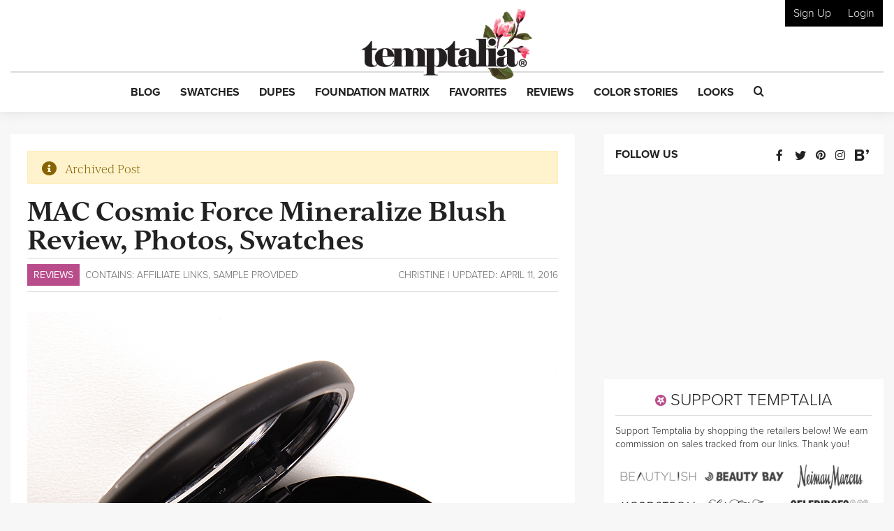

--- FILE ---
content_type: text/html; charset=UTF-8
request_url: https://www.temptalia.com/mac-cosmic-force-mineralize-blush-review-photos-swatches/
body_size: 43118
content:
<!DOCTYPE html>
<html lang="en-US">
<head>
<meta charset="UTF-8">
<meta name="viewport" content="width=device-width, initial-scale=1, shrink-to-fit=no">

<link rel="profile" href="https://gmpg.org/xfn/11">
<link rel="pingback" href="https://www.temptalia.com/xmlrpc.php">
<link rel="apple-touch-icon" sizes="57x57" href="/apple-touch-icon-57x57.png">
<link rel="apple-touch-icon" sizes="60x60" href="/apple-touch-icon-60x60.png">
<link rel="apple-touch-icon" sizes="72x72" href="/apple-touch-icon-72x72.png">
<link rel="apple-touch-icon" sizes="76x76" href="/apple-touch-icon-76x76.png">
<link rel="apple-touch-icon" sizes="114x114" href="/apple-touch-icon-114x114.png">
<link rel="apple-touch-icon" sizes="120x120" href="/apple-touch-icon-120x120.png">
<link rel="apple-touch-icon" sizes="144x144" href="/apple-touch-icon-144x144.png">
<link rel="apple-touch-icon" sizes="152x152" href="/apple-touch-icon-152x152.png">
<link rel="apple-touch-icon" sizes="180x180" href="/apple-touch-icon-180x180.png">
<link rel="icon" type="image/png" href="/favicon-32x32.png" sizes="32x32">
<link rel="icon" type="image/png" href="/favicon-194x194.png" sizes="194x194">
<link rel="icon" type="image/png" href="/favicon-96x96.png" sizes="96x96">
<link rel="icon" type="image/png" href="/android-chrome-192x192.png" sizes="192x192">
<link rel="icon" type="image/png" href="/favicon-16x16.png" sizes="16x16">
<link rel="manifest" href="/manifest.json">
<link rel="mask-icon" href="/safari-pinned-tab.svg" color="#5bbad5">
<meta name="msapplication-TileColor" content="#da532c">
<meta name="msapplication-TileImage" content="/mstile-144x144.png">
<meta name="theme-color" content="#ffffff">

<script>!function(){"use strict";var t=new URL(window.location.href),e=Array.from(t.searchParams.entries()).map(t=>`${t[0]}=${t[1]}`);const a=t=>t.replace(/\s/g,""),r=async t=>{const e={sha256Hash:"",sha1Hash:""};if(!("msCrypto"in window)&&"https:"===location.protocol&&"crypto"in window&&"TextEncoder"in window){const a=(new TextEncoder).encode(t),[r,o]=await Promise.all([n("SHA-256",a),n("SHA-1",a)]);e.sha256Hash=r,e.sha1Hash=o}return e},n=async(t,e)=>{const a=await crypto.subtle.digest(t,e);return Array.from(new Uint8Array(a)).map(t=>("00"+t.toString(16)).slice(-2)).join("")};function o(t){let e=!0;return Object.keys(t).forEach(a=>{0===t[a].length&&(e=!1)}),e}function s(){e.splice(i,1);var a="?"+e.join("&")+t.hash;history.replaceState(null,"",a)}for(var i=0;i<e.length;i++){var c="adt_ei",l=decodeURIComponent(e[i]);if(0===l.indexOf(c)){var h=l.split(c+"=")[1];if((t=>{const e=t.match(/((?=([a-zA-Z0-9._!#$%+^&*()[\]<>-]+))\2@[a-zA-Z0-9._-]+\.[a-zA-Z0-9._-]+)/gi);return e?e[0]:""})(a(h.toLowerCase()))){r(h).then(t=>{if(o(t)){var e={value:t,created:Date.now()};localStorage.setItem(c,JSON.stringify(e)),localStorage.setItem("adt_emsrc","url")}s()});break}s();break}}}();
</script><meta name='robots' content='index, follow, max-image-preview:large, max-snippet:-1, max-video-preview:-1' />

<script data-no-optimize="1" data-cfasync="false">
(function(w, d) {
	w.adthrive = w.adthrive || {};
	w.adthrive.cmd = w.adthrive.cmd || [];
	w.adthrive.plugin = 'adthrive-ads-3.5.6';
	w.adthrive.host = 'ads.adthrive.com';
	w.adthrive.integration = 'plugin';

	var commitParam = (w.adthriveCLS && w.adthriveCLS.bucket !== 'prod' && w.adthriveCLS.branch) ? '&commit=' + w.adthriveCLS.branch : '';

	var s = d.createElement('script');
	s.async = true;
	s.referrerpolicy='no-referrer-when-downgrade';
	s.src = 'https://' + w.adthrive.host + '/sites/62276f6e42428065811ed1f8/ads.min.js?referrer=' + w.encodeURIComponent(w.location.href) + commitParam + '&cb=' + (Math.floor(Math.random() * 100) + 1) + '';
	var n = d.getElementsByTagName('script')[0];
	n.parentNode.insertBefore(s, n);
})(window, document);
</script>
<link rel="dns-prefetch" href="https://ads.adthrive.com/"><link rel="preconnect" href="https://ads.adthrive.com/"><link rel="preconnect" href="https://ads.adthrive.com/" crossorigin>
	<!-- This site is optimized with the Yoast SEO plugin v18.9 - https://yoast.com/wordpress/plugins/seo/ -->
	<title>MAC Cosmic Force Mineralize Blush Review, Photos, Swatches</title>
	<meta name="description" content="MAC Cosmic Force Mineralize Blush ($27.00 for 0.11 oz.) is a light-medium, rosy taupe with neutral-to-warm undertones and a matte finish. The Mineralize" />
	<link rel="canonical" href="https://www.temptalia.com/product/mac-cosmetics-mineralize-blush/cosmic-force/" />
	<meta property="og:locale" content="en_US" />
	<meta property="og:type" content="article" />
	<meta property="og:title" content="MAC Cosmic Force Mineralize Blush Review, Photos, Swatches" />
	<meta property="og:description" content="MAC Cosmic Force Mineralize Blush ($27.00 for 0.11 oz.) is a light-medium, rosy taupe with neutral-to-warm undertones and a matte finish. The Mineralize" />
	<meta property="og:url" content="https://www.temptalia.com/mac-cosmic-force-mineralize-blush-review-photos-swatches/" />
	<meta property="og:site_name" content="Temptalia: Makeup Reviews, Swatches, Dupes to Help You Shop Smarter!" />
	<meta property="article:publisher" content="https://www.facebook.com/temptalia/" />
	<meta property="article:published_time" content="2016-04-11T18:30:00+00:00" />
	<meta property="article:modified_time" content="2016-04-10T21:11:49+00:00" />
	<meta property="og:image" content="http://www.temptalia.com/wp-content/uploads/2016/04/mac_cosmicforce001.jpg" />
	<meta name="twitter:card" content="summary" />
	<meta name="twitter:creator" content="@Christine" />
	<meta name="twitter:site" content="@temptalia" />
	<script type="application/ld+json" class="yoast-schema-graph">{"@context":"https://schema.org","@graph":[{"@type":"Organization","@id":"https://www.temptalia.com/#organization","name":"Temptalia LLC","url":"https://www.temptalia.com/","sameAs":["https://www.instagram.com/temptalia/","https://www.pinterest.com/temptalia/","https://www.youtube.com/user/temptalia/","https://www.facebook.com/temptalia/","https://twitter.com/temptalia"],"logo":{"@type":"ImageObject","inLanguage":"en-US","@id":"https://www.temptalia.com/#/schema/logo/image/","url":"https://www.temptalia.com/wp-content/uploads/2018/06/logo.jpg","contentUrl":"https://www.temptalia.com/wp-content/uploads/2018/06/logo.jpg","width":760,"height":316,"caption":"Temptalia LLC"},"image":{"@id":"https://www.temptalia.com/#/schema/logo/image/"}},{"@type":"WebSite","@id":"https://www.temptalia.com/#website","url":"https://www.temptalia.com/","name":"Temptalia: Makeup Reviews, Swatches, Dupes to Help You Shop Smarter!","description":"In-depth makeup reviews with swatches and dupes, plus what you need to know about new product launches and tips on how to use your makeup!","publisher":{"@id":"https://www.temptalia.com/#organization"},"potentialAction":[{"@type":"SearchAction","target":{"@type":"EntryPoint","urlTemplate":"https://www.temptalia.com/?s={search_term_string}"},"query-input":"required name=search_term_string"}],"inLanguage":"en-US"},{"@type":"ImageObject","inLanguage":"en-US","@id":"https://www.temptalia.com/mac-cosmic-force-mineralize-blush-review-photos-swatches/#primaryimage","url":"http://www.temptalia.com/wp-content/uploads/2016/04/mac_cosmicforce001.jpg","contentUrl":"http://www.temptalia.com/wp-content/uploads/2016/04/mac_cosmicforce001.jpg"},{"@type":"WebPage","@id":"https://www.temptalia.com/mac-cosmic-force-mineralize-blush-review-photos-swatches/#webpage","url":"https://www.temptalia.com/mac-cosmic-force-mineralize-blush-review-photos-swatches/","name":"MAC Cosmic Force Mineralize Blush Review, Photos, Swatches","isPartOf":{"@id":"https://www.temptalia.com/#website"},"primaryImageOfPage":{"@id":"https://www.temptalia.com/mac-cosmic-force-mineralize-blush-review-photos-swatches/#primaryimage"},"datePublished":"2016-04-11T18:30:00+00:00","dateModified":"2016-04-10T21:11:49+00:00","description":"MAC Cosmic Force Mineralize Blush ($27.00 for 0.11 oz.) is a light-medium, rosy taupe with neutral-to-warm undertones and a matte finish. The Mineralize","breadcrumb":{"@id":"https://www.temptalia.com/mac-cosmic-force-mineralize-blush-review-photos-swatches/#breadcrumb"},"inLanguage":"en-US","potentialAction":[{"@type":"ReadAction","target":["https://www.temptalia.com/mac-cosmic-force-mineralize-blush-review-photos-swatches/"]}]},{"@type":"BreadcrumbList","@id":"https://www.temptalia.com/mac-cosmic-force-mineralize-blush-review-photos-swatches/#breadcrumb","itemListElement":[{"@type":"ListItem","position":1,"name":"Home","item":"https://www.temptalia.com/"},{"@type":"ListItem","position":2,"name":"Reviews","item":"https://www.temptalia.com/category/reviews/"},{"@type":"ListItem","position":3,"name":"Cheek Products","item":"https://www.temptalia.com/category/reviews/cheek-product-reviews/"},{"@type":"ListItem","position":4,"name":"MAC Cosmic Force Mineralize Blush Review, Photos, Swatches"}]},[{"@type":"Article","@id":"https://www.temptalia.com/mac-cosmic-force-mineralize-blush-review-photos-swatches/#article","isPartOf":{"@id":"https://www.temptalia.com/mac-cosmic-force-mineralize-blush-review-photos-swatches/#webpage"},"author":{"@id":"https://www.temptalia.com/#/schema/person/c98411621e9243457306e9047929231f"},"headline":"MAC Cosmic Force Mineralize Blush Review, Photos, Swatches","datePublished":"2016-04-11T18:30:00+00:00","dateModified":"2016-04-10T21:11:49+00:00","mainEntityOfPage":{"@id":"https://www.temptalia.com/mac-cosmic-force-mineralize-blush-review-photos-swatches/#webpage"},"wordCount":141,"publisher":{"@id":"https://www.temptalia.com/#organization"},"image":{"@id":"https://www.temptalia.com/mac-cosmic-force-mineralize-blush-review-photos-swatches/#primaryimage"},"thumbnailUrl":"http://www.temptalia.com/wp-content/uploads/2016/04/mac_cosmicforce001.jpg","articleSection":["Blushes","Cheek Products","MAC","MAC Launch Reviews"],"inLanguage":"en-US"},{"name":"Cosmic Force","brand":"MAC","description":"MAC Cosmic Force is a moderately cool-toned, light-medium taupe with a matte finish. It is a limited edition blush that retails for $29.00 and contains 0.11 oz.","image":"https://www.temptalia.com/wp-content/uploads/2016/04/mac_cosmicforce001.jpg","review":{"reviewRating":{"worstRating":55,"ratingValue":89,"bestRating":100},"author":"Temptalia"},"sku":228383,"@type":"Product"}],{"@type":"Person","@id":"https://www.temptalia.com/#/schema/person/c98411621e9243457306e9047929231f","name":"Christine Mielke","image":{"@type":"ImageObject","inLanguage":"en-US","@id":"https://www.temptalia.com/#/schema/person/image/","url":"https://www.temptalia.com/wp-content/uploads/avatars/35/5b69ccee0b10d-bpfull.jpg","contentUrl":"https://www.temptalia.com/wp-content/uploads/avatars/35/5b69ccee0b10d-bpfull.jpg","caption":"Christine"},"sameAs":["https://www.temptalia.com","https://twitter.com/Christine"]}]}</script>
	<!-- / Yoast SEO plugin. -->


<link rel='dns-prefetch' href='//www.google.com' />
<link rel='dns-prefetch' href='//z-na.amazon-adsystem.com' />
<link rel='dns-prefetch' href='//use.typekit.net' />
<link rel='dns-prefetch' href='//ajax.googleapis.com' />
<link rel='dns-prefetch' href='//www.google-analytics.com' />
<link rel='dns-prefetch' href='//www.googletagservices.com' />

<link rel="alternate" type="application/rss+xml" title="Temptalia: Makeup Reviews, Swatches, Dupes to Help You Shop Smarter! &raquo; Feed" href="https://www.temptalia.com/feed/" />
<link rel="alternate" type="application/rss+xml" title="Temptalia: Makeup Reviews, Swatches, Dupes to Help You Shop Smarter! &raquo; Comments Feed" href="https://www.temptalia.com/comments/feed/" />
<link rel="alternate" type="application/rss+xml" title="Temptalia: Makeup Reviews, Swatches, Dupes to Help You Shop Smarter! &raquo; MAC Cosmic Force Mineralize Blush Review, Photos, Swatches Comments Feed" href="https://www.temptalia.com/mac-cosmic-force-mineralize-blush-review-photos-swatches/feed/" />
<script defer data-domain="temptalia.com" data-api="https://tempt.temptalia.workers.dev/tempt/event" src="https://tempt.temptalia.workers.dev/tempt/script.js"></script>
<!-- Global site tag (gtag.js) - Google Analytics -->
<script async src="https://www.googletagmanager.com/gtag/js?id=UA-293830-7"></script>
<script>
    window.dataLayer = window.dataLayer || [];
    function gtag(){dataLayer.push(arguments);}
    gtag('js', new Date());
    gtag('config', 'UA-293830-7', { 'anonymize_ip': true });
</script>
<style type="text/css">
img.wp-smiley,
img.emoji {
	display: inline !important;
	border: none !important;
	box-shadow: none !important;
	height: 1em !important;
	width: 1em !important;
	margin: 0 0.07em !important;
	vertical-align: -0.1em !important;
	background: none !important;
	padding: 0 !important;
}
</style>
	<link rel='stylesheet' id='wp-block-library-css'  href='https://www.temptalia.com/wp-includes/css/dist/block-library/style.min.css?ver=5.9.12' type='text/css' media='all' />
<link rel='stylesheet' id='bp-login-form-block-css'  href='https://www.temptalia.com/wp-content/plugins/buddypress/bp-core/css/blocks/login-form.min.css?ver=11.3.2' type='text/css' media='all' />
<link rel='stylesheet' id='bp-member-block-css'  href='https://www.temptalia.com/wp-content/plugins/buddypress/bp-members/css/blocks/member.min.css?ver=11.3.2' type='text/css' media='all' />
<link rel='stylesheet' id='bp-members-block-css'  href='https://www.temptalia.com/wp-content/plugins/buddypress/bp-members/css/blocks/members.min.css?ver=11.3.2' type='text/css' media='all' />
<link rel='stylesheet' id='bp-dynamic-members-block-css'  href='https://www.temptalia.com/wp-content/plugins/buddypress/bp-members/css/blocks/dynamic-members.min.css?ver=11.3.2' type='text/css' media='all' />
<link rel='stylesheet' id='bp-latest-activities-block-css'  href='https://www.temptalia.com/wp-content/plugins/buddypress/bp-activity/css/blocks/latest-activities.min.css?ver=11.3.2' type='text/css' media='all' />
<style id='global-styles-inline-css' type='text/css'>
body{--wp--preset--color--black: #000000;--wp--preset--color--cyan-bluish-gray: #abb8c3;--wp--preset--color--white: #ffffff;--wp--preset--color--pale-pink: #f78da7;--wp--preset--color--vivid-red: #cf2e2e;--wp--preset--color--luminous-vivid-orange: #ff6900;--wp--preset--color--luminous-vivid-amber: #fcb900;--wp--preset--color--light-green-cyan: #7bdcb5;--wp--preset--color--vivid-green-cyan: #00d084;--wp--preset--color--pale-cyan-blue: #8ed1fc;--wp--preset--color--vivid-cyan-blue: #0693e3;--wp--preset--color--vivid-purple: #9b51e0;--wp--preset--gradient--vivid-cyan-blue-to-vivid-purple: linear-gradient(135deg,rgba(6,147,227,1) 0%,rgb(155,81,224) 100%);--wp--preset--gradient--light-green-cyan-to-vivid-green-cyan: linear-gradient(135deg,rgb(122,220,180) 0%,rgb(0,208,130) 100%);--wp--preset--gradient--luminous-vivid-amber-to-luminous-vivid-orange: linear-gradient(135deg,rgba(252,185,0,1) 0%,rgba(255,105,0,1) 100%);--wp--preset--gradient--luminous-vivid-orange-to-vivid-red: linear-gradient(135deg,rgba(255,105,0,1) 0%,rgb(207,46,46) 100%);--wp--preset--gradient--very-light-gray-to-cyan-bluish-gray: linear-gradient(135deg,rgb(238,238,238) 0%,rgb(169,184,195) 100%);--wp--preset--gradient--cool-to-warm-spectrum: linear-gradient(135deg,rgb(74,234,220) 0%,rgb(151,120,209) 20%,rgb(207,42,186) 40%,rgb(238,44,130) 60%,rgb(251,105,98) 80%,rgb(254,248,76) 100%);--wp--preset--gradient--blush-light-purple: linear-gradient(135deg,rgb(255,206,236) 0%,rgb(152,150,240) 100%);--wp--preset--gradient--blush-bordeaux: linear-gradient(135deg,rgb(254,205,165) 0%,rgb(254,45,45) 50%,rgb(107,0,62) 100%);--wp--preset--gradient--luminous-dusk: linear-gradient(135deg,rgb(255,203,112) 0%,rgb(199,81,192) 50%,rgb(65,88,208) 100%);--wp--preset--gradient--pale-ocean: linear-gradient(135deg,rgb(255,245,203) 0%,rgb(182,227,212) 50%,rgb(51,167,181) 100%);--wp--preset--gradient--electric-grass: linear-gradient(135deg,rgb(202,248,128) 0%,rgb(113,206,126) 100%);--wp--preset--gradient--midnight: linear-gradient(135deg,rgb(2,3,129) 0%,rgb(40,116,252) 100%);--wp--preset--duotone--dark-grayscale: url('#wp-duotone-dark-grayscale');--wp--preset--duotone--grayscale: url('#wp-duotone-grayscale');--wp--preset--duotone--purple-yellow: url('#wp-duotone-purple-yellow');--wp--preset--duotone--blue-red: url('#wp-duotone-blue-red');--wp--preset--duotone--midnight: url('#wp-duotone-midnight');--wp--preset--duotone--magenta-yellow: url('#wp-duotone-magenta-yellow');--wp--preset--duotone--purple-green: url('#wp-duotone-purple-green');--wp--preset--duotone--blue-orange: url('#wp-duotone-blue-orange');--wp--preset--font-size--small: 13px;--wp--preset--font-size--medium: 20px;--wp--preset--font-size--large: 36px;--wp--preset--font-size--x-large: 42px;}.has-black-color{color: var(--wp--preset--color--black) !important;}.has-cyan-bluish-gray-color{color: var(--wp--preset--color--cyan-bluish-gray) !important;}.has-white-color{color: var(--wp--preset--color--white) !important;}.has-pale-pink-color{color: var(--wp--preset--color--pale-pink) !important;}.has-vivid-red-color{color: var(--wp--preset--color--vivid-red) !important;}.has-luminous-vivid-orange-color{color: var(--wp--preset--color--luminous-vivid-orange) !important;}.has-luminous-vivid-amber-color{color: var(--wp--preset--color--luminous-vivid-amber) !important;}.has-light-green-cyan-color{color: var(--wp--preset--color--light-green-cyan) !important;}.has-vivid-green-cyan-color{color: var(--wp--preset--color--vivid-green-cyan) !important;}.has-pale-cyan-blue-color{color: var(--wp--preset--color--pale-cyan-blue) !important;}.has-vivid-cyan-blue-color{color: var(--wp--preset--color--vivid-cyan-blue) !important;}.has-vivid-purple-color{color: var(--wp--preset--color--vivid-purple) !important;}.has-black-background-color{background-color: var(--wp--preset--color--black) !important;}.has-cyan-bluish-gray-background-color{background-color: var(--wp--preset--color--cyan-bluish-gray) !important;}.has-white-background-color{background-color: var(--wp--preset--color--white) !important;}.has-pale-pink-background-color{background-color: var(--wp--preset--color--pale-pink) !important;}.has-vivid-red-background-color{background-color: var(--wp--preset--color--vivid-red) !important;}.has-luminous-vivid-orange-background-color{background-color: var(--wp--preset--color--luminous-vivid-orange) !important;}.has-luminous-vivid-amber-background-color{background-color: var(--wp--preset--color--luminous-vivid-amber) !important;}.has-light-green-cyan-background-color{background-color: var(--wp--preset--color--light-green-cyan) !important;}.has-vivid-green-cyan-background-color{background-color: var(--wp--preset--color--vivid-green-cyan) !important;}.has-pale-cyan-blue-background-color{background-color: var(--wp--preset--color--pale-cyan-blue) !important;}.has-vivid-cyan-blue-background-color{background-color: var(--wp--preset--color--vivid-cyan-blue) !important;}.has-vivid-purple-background-color{background-color: var(--wp--preset--color--vivid-purple) !important;}.has-black-border-color{border-color: var(--wp--preset--color--black) !important;}.has-cyan-bluish-gray-border-color{border-color: var(--wp--preset--color--cyan-bluish-gray) !important;}.has-white-border-color{border-color: var(--wp--preset--color--white) !important;}.has-pale-pink-border-color{border-color: var(--wp--preset--color--pale-pink) !important;}.has-vivid-red-border-color{border-color: var(--wp--preset--color--vivid-red) !important;}.has-luminous-vivid-orange-border-color{border-color: var(--wp--preset--color--luminous-vivid-orange) !important;}.has-luminous-vivid-amber-border-color{border-color: var(--wp--preset--color--luminous-vivid-amber) !important;}.has-light-green-cyan-border-color{border-color: var(--wp--preset--color--light-green-cyan) !important;}.has-vivid-green-cyan-border-color{border-color: var(--wp--preset--color--vivid-green-cyan) !important;}.has-pale-cyan-blue-border-color{border-color: var(--wp--preset--color--pale-cyan-blue) !important;}.has-vivid-cyan-blue-border-color{border-color: var(--wp--preset--color--vivid-cyan-blue) !important;}.has-vivid-purple-border-color{border-color: var(--wp--preset--color--vivid-purple) !important;}.has-vivid-cyan-blue-to-vivid-purple-gradient-background{background: var(--wp--preset--gradient--vivid-cyan-blue-to-vivid-purple) !important;}.has-light-green-cyan-to-vivid-green-cyan-gradient-background{background: var(--wp--preset--gradient--light-green-cyan-to-vivid-green-cyan) !important;}.has-luminous-vivid-amber-to-luminous-vivid-orange-gradient-background{background: var(--wp--preset--gradient--luminous-vivid-amber-to-luminous-vivid-orange) !important;}.has-luminous-vivid-orange-to-vivid-red-gradient-background{background: var(--wp--preset--gradient--luminous-vivid-orange-to-vivid-red) !important;}.has-very-light-gray-to-cyan-bluish-gray-gradient-background{background: var(--wp--preset--gradient--very-light-gray-to-cyan-bluish-gray) !important;}.has-cool-to-warm-spectrum-gradient-background{background: var(--wp--preset--gradient--cool-to-warm-spectrum) !important;}.has-blush-light-purple-gradient-background{background: var(--wp--preset--gradient--blush-light-purple) !important;}.has-blush-bordeaux-gradient-background{background: var(--wp--preset--gradient--blush-bordeaux) !important;}.has-luminous-dusk-gradient-background{background: var(--wp--preset--gradient--luminous-dusk) !important;}.has-pale-ocean-gradient-background{background: var(--wp--preset--gradient--pale-ocean) !important;}.has-electric-grass-gradient-background{background: var(--wp--preset--gradient--electric-grass) !important;}.has-midnight-gradient-background{background: var(--wp--preset--gradient--midnight) !important;}.has-small-font-size{font-size: var(--wp--preset--font-size--small) !important;}.has-medium-font-size{font-size: var(--wp--preset--font-size--medium) !important;}.has-large-font-size{font-size: var(--wp--preset--font-size--large) !important;}.has-x-large-font-size{font-size: var(--wp--preset--font-size--x-large) !important;}
</style>
<link rel='stylesheet' id='bp-legacy-css-css'  href='https://www.temptalia.com/wp-content/plugins/buddypress/bp-templates/bp-legacy/css/buddypress.min.css?ver=11.3.2' type='text/css' media='screen' />
<link rel='stylesheet' id='contact-form-7-css'  href='https://www.temptalia.com/wp-content/plugins/contact-form-7/includes/css/styles.css?ver=5.5.6.1' type='text/css' media='all' />
<link rel='stylesheet' id='stcr-style-css'  href='https://www.temptalia.com/wp-content/plugins/subscribe-to-comments-reloaded/includes/css/stcr-style.css?ver=5.9.12' type='text/css' media='all' />
<link rel='stylesheet' id='mc4wp-form-themes-css'  href='https://www.temptalia.com/wp-content/plugins/mailchimp-for-wp/assets/css/form-themes.css?ver=4.9.11' type='text/css' media='all' />
<link rel='stylesheet' id='typekit-font-css'  href='https://use.typekit.net/yea8fhh.css?ver=5.9.12' type='text/css' media='all' />
<link rel='stylesheet' id='temptalia-style-css'  href='https://www.temptalia.com/wp-content/themes/temptalia-2016/style.css?ver=2.0.04' type='text/css' media='all' />
<style id='akismet-widget-style-inline-css' type='text/css'>

			.a-stats {
				--akismet-color-mid-green: #357b49;
				--akismet-color-white: #fff;
				--akismet-color-light-grey: #f6f7f7;

				max-width: 350px;
				width: auto;
			}

			.a-stats * {
				all: unset;
				box-sizing: border-box;
			}

			.a-stats strong {
				font-weight: 600;
			}

			.a-stats a.a-stats__link,
			.a-stats a.a-stats__link:visited,
			.a-stats a.a-stats__link:active {
				background: var(--akismet-color-mid-green);
				border: none;
				box-shadow: none;
				border-radius: 8px;
				color: var(--akismet-color-white);
				cursor: pointer;
				display: block;
				font-family: -apple-system, BlinkMacSystemFont, 'Segoe UI', 'Roboto', 'Oxygen-Sans', 'Ubuntu', 'Cantarell', 'Helvetica Neue', sans-serif;
				font-weight: 500;
				padding: 12px;
				text-align: center;
				text-decoration: none;
				transition: all 0.2s ease;
			}

			/* Extra specificity to deal with TwentyTwentyOne focus style */
			.widget .a-stats a.a-stats__link:focus {
				background: var(--akismet-color-mid-green);
				color: var(--akismet-color-white);
				text-decoration: none;
			}

			.a-stats a.a-stats__link:hover {
				filter: brightness(110%);
				box-shadow: 0 4px 12px rgba(0, 0, 0, 0.06), 0 0 2px rgba(0, 0, 0, 0.16);
			}

			.a-stats .count {
				color: var(--akismet-color-white);
				display: block;
				font-size: 1.5em;
				line-height: 1.4;
				padding: 0 13px;
				white-space: nowrap;
			}
		
</style>
<script type='text/javascript' src='https://ajax.googleapis.com/ajax/libs/jquery/2.2.2/jquery.min.js?ver=2.2.2' id='jquery-js'></script>
<script type='text/javascript' id='bp-confirm-js-extra'>
/* <![CDATA[ */
var BP_Confirm = {"are_you_sure":"Are you sure?"};
/* ]]> */
</script>
<script type='text/javascript' src='https://www.temptalia.com/wp-content/plugins/buddypress/bp-core/js/confirm.min.js?ver=11.3.2' id='bp-confirm-js'></script>
<script type='text/javascript' src='https://www.temptalia.com/wp-content/plugins/buddypress/bp-core/js/widget-members.min.js?ver=11.3.2' id='bp-widget-members-js'></script>
<script type='text/javascript' src='https://www.temptalia.com/wp-content/plugins/buddypress/bp-core/js/jquery-query.min.js?ver=11.3.2' id='bp-jquery-query-js'></script>
<script type='text/javascript' src='https://www.temptalia.com/wp-content/plugins/buddypress/bp-core/js/vendor/jquery-cookie.min.js?ver=11.3.2' id='bp-jquery-cookie-js'></script>
<script type='text/javascript' src='https://www.temptalia.com/wp-content/plugins/buddypress/bp-core/js/vendor/jquery-scroll-to.min.js?ver=11.3.2' id='bp-jquery-scroll-to-js'></script>
<script type='text/javascript' id='bp-legacy-js-js-extra'>
/* <![CDATA[ */
var BP_DTheme = {"accepted":"Accepted","close":"Close","comments":"comments","leave_group_confirm":"Are you sure you want to leave this group?","mark_as_fav":"Favorite","my_favs":"My Favorites","rejected":"Rejected","remove_fav":"Remove Favorite","show_all":"Show all","show_all_comments":"Show all comments for this thread","show_x_comments":"Show all comments (%d)","unsaved_changes":"Your profile has unsaved changes. If you leave the page, the changes will be lost.","view":"View","store_filter_settings":""};
/* ]]> */
</script>
<script type='text/javascript' src='https://www.temptalia.com/wp-content/plugins/buddypress/bp-templates/bp-legacy/js/buddypress.min.js?ver=11.3.2' id='bp-legacy-js-js'></script>
<script type='text/javascript' src='https://www.temptalia.com/wp-content/plugins/temptalia/js/temptalia-early.js?ver=1.0.5' id='temptalia-early-js'></script>
<script type='text/javascript' src='https://www.temptalia.com/wp-content/plugins/temptalia/js/slideout.js?ver=1.0.0' id='js-slideout-js'></script>
<link rel="https://api.w.org/" href="https://www.temptalia.com/wp-json/" /><link rel="alternate" type="application/json" href="https://www.temptalia.com/wp-json/wp/v2/posts/228360" /><link rel="EditURI" type="application/rsd+xml" title="RSD" href="https://www.temptalia.com/xmlrpc.php?rsd" />
<link rel="wlwmanifest" type="application/wlwmanifest+xml" href="https://www.temptalia.com/wp-includes/wlwmanifest.xml" /> 
<meta name="generator" content="WordPress 5.9.12" />
<link rel='shortlink' href='https://www.temptalia.com/?p=228360' />
<link rel="alternate" type="application/json+oembed" href="https://www.temptalia.com/wp-json/oembed/1.0/embed?url=https%3A%2F%2Fwww.temptalia.com%2Fmac-cosmic-force-mineralize-blush-review-photos-swatches%2F" />
<link rel="alternate" type="text/xml+oembed" href="https://www.temptalia.com/wp-json/oembed/1.0/embed?url=https%3A%2F%2Fwww.temptalia.com%2Fmac-cosmic-force-mineralize-blush-review-photos-swatches%2F&#038;format=xml" />

	<script type="text/javascript">var ajaxurl = 'https://www.temptalia.com/wp-admin/admin-ajax.php';</script>

        <!-- Google Tag Manager -->
        <script>(function(w,d,s,l,i){w[l]=w[l]||[];w[l].push({'gtm.start':
                    new Date().getTime(),event:'gtm.js'});var f=d.getElementsByTagName(s)[0],
                j=d.createElement(s),dl=l!='dataLayer'?'&l='+l:'';j.async=true;j.src=
                'https://www.googletagmanager.com/gtm.js?id='+i+dl;f.parentNode.insertBefore(j,f);
            })(window,document,'script','dataLayer','GTM-N3BQ6Q3');</script>
        <!-- End Google Tag Manager -->
        <script>
            const temptalia_category = "Post - Single";
        </script>
		        <script>
            var _comscore = _comscore || [];
            _comscore.push({c1: "2", c2: "22559537"});
            (function () {
                var s = document.createElement("script"), el = document.getElementsByTagName("script")[0];
                s.async = true;
                s.src = (document.location.protocol == "https:" ? "https://sb" : "http://b") + ".scorecardresearch.com/beacon.js";
                el.parentNode.insertBefore(s, el);
            })();
        </script>
        <noscript>
            <img src="https://sb.scorecardresearch.com/p?c1=2&c2=22559537&cv=2.0&cj=1"/>
        </noscript>        <!-- Twitter universal website tag code -->
        <script>
            !function(e,t,n,s,u,a){e.twq||(s=e.twq=function(){s.exe?s.exe.apply(s,arguments):s.queue.push(arguments);
            },s.version='1.1',s.queue=[],u=t.createElement(n),u.async=!0,u.src='//static.ads-twitter.com/uwt.js',
                a=t.getElementsByTagName(n)[0],a.parentNode.insertBefore(u,a))}(window,document,'script');
            // Insert Twitter Pixel ID and Standard Event data below
            twq('init','o8n0r');
            twq('track','PageView');
        </script>
        <!-- End Twitter universal website tag code -->
        <noscript><style id="rocket-lazyload-nojs-css">.rll-youtube-player, [data-lazy-src]{display:none !important;}</style></noscript><script>
    var trackOutboundLink = function(url) {
        ga('send', 'event', 'outbound', 'click', url, {
            'transport': 'beacon',
            'hitCallback': function(){document.location = url;}
        });
    }
</script>
</head><body class="bp-legacy post-template-default single single-post postid-228360 single-format-standard post-single review-post no-js">        <!-- Google Tag Manager (noscript) -->
        <noscript><iframe src="https://www.googletagmanager.com/ns.html?id=GTM-N3BQ6Q3" height="0" width="0" style="display:none;visibility:hidden"></iframe></noscript>
        <!-- End Google Tag Manager (noscript) -->
		<svg xmlns="http://www.w3.org/2000/svg" viewBox="0 0 0 0" width="0" height="0" focusable="false" role="none" style="visibility: hidden; position: absolute; left: -9999px; overflow: hidden;" ><defs><filter id="wp-duotone-dark-grayscale"><feColorMatrix color-interpolation-filters="sRGB" type="matrix" values=" .299 .587 .114 0 0 .299 .587 .114 0 0 .299 .587 .114 0 0 .299 .587 .114 0 0 " /><feComponentTransfer color-interpolation-filters="sRGB" ><feFuncR type="table" tableValues="0 0.49803921568627" /><feFuncG type="table" tableValues="0 0.49803921568627" /><feFuncB type="table" tableValues="0 0.49803921568627" /><feFuncA type="table" tableValues="1 1" /></feComponentTransfer><feComposite in2="SourceGraphic" operator="in" /></filter></defs></svg><svg xmlns="http://www.w3.org/2000/svg" viewBox="0 0 0 0" width="0" height="0" focusable="false" role="none" style="visibility: hidden; position: absolute; left: -9999px; overflow: hidden;" ><defs><filter id="wp-duotone-grayscale"><feColorMatrix color-interpolation-filters="sRGB" type="matrix" values=" .299 .587 .114 0 0 .299 .587 .114 0 0 .299 .587 .114 0 0 .299 .587 .114 0 0 " /><feComponentTransfer color-interpolation-filters="sRGB" ><feFuncR type="table" tableValues="0 1" /><feFuncG type="table" tableValues="0 1" /><feFuncB type="table" tableValues="0 1" /><feFuncA type="table" tableValues="1 1" /></feComponentTransfer><feComposite in2="SourceGraphic" operator="in" /></filter></defs></svg><svg xmlns="http://www.w3.org/2000/svg" viewBox="0 0 0 0" width="0" height="0" focusable="false" role="none" style="visibility: hidden; position: absolute; left: -9999px; overflow: hidden;" ><defs><filter id="wp-duotone-purple-yellow"><feColorMatrix color-interpolation-filters="sRGB" type="matrix" values=" .299 .587 .114 0 0 .299 .587 .114 0 0 .299 .587 .114 0 0 .299 .587 .114 0 0 " /><feComponentTransfer color-interpolation-filters="sRGB" ><feFuncR type="table" tableValues="0.54901960784314 0.98823529411765" /><feFuncG type="table" tableValues="0 1" /><feFuncB type="table" tableValues="0.71764705882353 0.25490196078431" /><feFuncA type="table" tableValues="1 1" /></feComponentTransfer><feComposite in2="SourceGraphic" operator="in" /></filter></defs></svg><svg xmlns="http://www.w3.org/2000/svg" viewBox="0 0 0 0" width="0" height="0" focusable="false" role="none" style="visibility: hidden; position: absolute; left: -9999px; overflow: hidden;" ><defs><filter id="wp-duotone-blue-red"><feColorMatrix color-interpolation-filters="sRGB" type="matrix" values=" .299 .587 .114 0 0 .299 .587 .114 0 0 .299 .587 .114 0 0 .299 .587 .114 0 0 " /><feComponentTransfer color-interpolation-filters="sRGB" ><feFuncR type="table" tableValues="0 1" /><feFuncG type="table" tableValues="0 0.27843137254902" /><feFuncB type="table" tableValues="0.5921568627451 0.27843137254902" /><feFuncA type="table" tableValues="1 1" /></feComponentTransfer><feComposite in2="SourceGraphic" operator="in" /></filter></defs></svg><svg xmlns="http://www.w3.org/2000/svg" viewBox="0 0 0 0" width="0" height="0" focusable="false" role="none" style="visibility: hidden; position: absolute; left: -9999px; overflow: hidden;" ><defs><filter id="wp-duotone-midnight"><feColorMatrix color-interpolation-filters="sRGB" type="matrix" values=" .299 .587 .114 0 0 .299 .587 .114 0 0 .299 .587 .114 0 0 .299 .587 .114 0 0 " /><feComponentTransfer color-interpolation-filters="sRGB" ><feFuncR type="table" tableValues="0 0" /><feFuncG type="table" tableValues="0 0.64705882352941" /><feFuncB type="table" tableValues="0 1" /><feFuncA type="table" tableValues="1 1" /></feComponentTransfer><feComposite in2="SourceGraphic" operator="in" /></filter></defs></svg><svg xmlns="http://www.w3.org/2000/svg" viewBox="0 0 0 0" width="0" height="0" focusable="false" role="none" style="visibility: hidden; position: absolute; left: -9999px; overflow: hidden;" ><defs><filter id="wp-duotone-magenta-yellow"><feColorMatrix color-interpolation-filters="sRGB" type="matrix" values=" .299 .587 .114 0 0 .299 .587 .114 0 0 .299 .587 .114 0 0 .299 .587 .114 0 0 " /><feComponentTransfer color-interpolation-filters="sRGB" ><feFuncR type="table" tableValues="0.78039215686275 1" /><feFuncG type="table" tableValues="0 0.94901960784314" /><feFuncB type="table" tableValues="0.35294117647059 0.47058823529412" /><feFuncA type="table" tableValues="1 1" /></feComponentTransfer><feComposite in2="SourceGraphic" operator="in" /></filter></defs></svg><svg xmlns="http://www.w3.org/2000/svg" viewBox="0 0 0 0" width="0" height="0" focusable="false" role="none" style="visibility: hidden; position: absolute; left: -9999px; overflow: hidden;" ><defs><filter id="wp-duotone-purple-green"><feColorMatrix color-interpolation-filters="sRGB" type="matrix" values=" .299 .587 .114 0 0 .299 .587 .114 0 0 .299 .587 .114 0 0 .299 .587 .114 0 0 " /><feComponentTransfer color-interpolation-filters="sRGB" ><feFuncR type="table" tableValues="0.65098039215686 0.40392156862745" /><feFuncG type="table" tableValues="0 1" /><feFuncB type="table" tableValues="0.44705882352941 0.4" /><feFuncA type="table" tableValues="1 1" /></feComponentTransfer><feComposite in2="SourceGraphic" operator="in" /></filter></defs></svg><svg xmlns="http://www.w3.org/2000/svg" viewBox="0 0 0 0" width="0" height="0" focusable="false" role="none" style="visibility: hidden; position: absolute; left: -9999px; overflow: hidden;" ><defs><filter id="wp-duotone-blue-orange"><feColorMatrix color-interpolation-filters="sRGB" type="matrix" values=" .299 .587 .114 0 0 .299 .587 .114 0 0 .299 .587 .114 0 0 .299 .587 .114 0 0 " /><feComponentTransfer color-interpolation-filters="sRGB" ><feFuncR type="table" tableValues="0.098039215686275 1" /><feFuncG type="table" tableValues="0 0.66274509803922" /><feFuncB type="table" tableValues="0.84705882352941 0.41960784313725" /><feFuncA type="table" tableValues="1 1" /></feComponentTransfer><feComposite in2="SourceGraphic" operator="in" /></filter></defs></svg>    <a class="sr-only" href="#primaryContainer">Skip to content</a>
    <div id="mobileNavigation" class="mobile-header bb-g6-1 d-lg-none search-container">
        <nav class="mobile-logo-wrapper nav align-items-center">
        <a class="nav-link brand mr-auto" href="https://www.temptalia.com" style="width:152px;">
            <img class="img-fluid d-inline-block skip-lazy" src="https://www.temptalia.com/wp-content/themes/temptalia-2016/media/images/logo-small-120.png"
                 srcset="https://www.temptalia.com/wp-content/themes/temptalia-2016/media/images/logo-small-120.png 120w,
             https://www.temptalia.com/wp-content/themes/temptalia-2016/media/images/logo-small-240.png 240w,
             https://www.temptalia.com/wp-content/themes/temptalia-2016/media/images/logo-small-360.png 360w,
             https://www.temptalia.com/wp-content/themes/temptalia-2016/media/images/logo-small-480.png 480w" alt="Temptalia Logo" data-pin-nopin="1">
        </a>
                            <a class="nav-link sign-up-button" href="https://www.temptalia.com/register/">
                Sign Up
            </a>
            <a class="nav-link login-button" href="https://www.temptalia.com/wp-login.php?redirect_to=%2F%2Fwww.temptalia.com%2Fmac-cosmic-force-mineralize-blush-review-photos-swatches%2F">
                Login
            </a>
                        <a class="nav-link btn btn-link navbar-toggler nav-search"><span class="icon-search"></span></a>
    </nav>
    <div class="search-field w-100 d-none">
        <form action="/">
            <div class="input-group">
                <input class="form-control search-input" type="search" name="s" placeholder="Search Temptalia...">
                <div class="nav-search-close clickable input-group-append">
                    <span class="input-group-text icon-close"></span>
                </div>
            </div>
        </form>
    </div>
    <nav class="nav mobile-navigation bg-gray-lightest">
        <a class="nav-link nav-expander">Reviews</a>
        <ul class="mobile-dropdown">
            <li class="dropdown-header">Reviews
                <div class="float-right">
                    <span class="nav-close icon-close f-0"></span>
                </div>
            </li>
            <li>
                <a href="https://www.temptalia.com/product/">
                    All Products
                    <div class="float-right">
                        <span class="text-gray icon-chevron-right f-0"></span>
                    </div>
                </a>
            </li>
            <li>
                <a href="https://www.temptalia.com/product/#find">
                    Find a Review
                    <div class="float-right">
                        <span class="text-gray icon-chevron-right f-0"></span>
                    </div>
                </a>
            </li>
            <li>
                <a href="https://www.temptalia.com/product/#type">
                    Browse by Type
                    <div class="float-right">
                        <span class="text-gray icon-chevron-right f-0"></span>
                    </div>
                </a>
            </li>
            <li>
                <a href="https://www.temptalia.com/product/#brand">
                    Browse by Brand
                    <div class="float-right">
                        <span class="text-gray icon-chevron-right f-0"></span>
                    </div>
                </a>
            </li>
            <li>
                <a href="https://www.temptalia.com/product/#popular">
                    Popular Products
                    <div class="float-right">
                        <span class="text-gray icon-chevron-right f-0"></span>
                    </div>
                </a>
            </li>
        </ul>
        <a class="nav-link nav-expander" href>
            Makeup<br class="d-sm-none"> Dupes
        </a>
        <ul class="mobile-dropdown">
            <li class="dropdown-header">The Dupe List
                <div class="float-right">
                    <span class="nav-close icon-close f-0"></span>
                </div>
            </li>
            <li>
                <a href="https://www.temptalia.com/makeup-dupe-list/">
                    Find Product Dupes
                    <div class="float-right">
                        <span class="text-gray icon-chevron-right f-0"></span>
                    </div>
                </a>
            </li>
            <li>
                <a href="https://www.temptalia.com/makeup-dupe-list/">
                    Compare Any Two Palettes
                    <div class="float-right">
                        <span class="text-gray icon-chevron-right f-0"></span>
                    </div>
                </a>
            </li>
            <li>
                <a href="https://www.temptalia.com/submit-dupe/">
                    Submit a Dupe
                    <div class="float-right">
                        <span class="text-gray icon-chevron-right f-0"></span>
                    </div>
                </a>
            </li>
        </ul>
        <a class="nav-link nav-expander" href>
            Foundation<br class="d-sm-none"> Matrix
        </a>
        <ul class="mobile-dropdown">
            <li class="dropdown-header">Foundation Matching
                <div class="float-right">
                    <span class="nav-close icon-close f-0"></span>
                </div>
            </li>
            <li>
                <a href="https://www.temptalia.com/foundation-matrix/">
                    Foundation Matrix
                    <div class="float-right">
                        <span class="text-gray icon-chevron-right f-0"></span>
                    </div>
                </a>
            </li>
            <li>
                <a href="https://www.temptalia.com/foundation-matrix/existing/">
                    Use Existing Shade
                    <div class="float-right">
                        <span class="text-gray icon-chevron-right f-0"></span>
                    </div>
                </a>
            </li>
            <li>
                <a href="https://www.temptalia.com/foundation-matrix/scratch/">
                    Start from Scratch
                    <div class="float-right">
                        <span class="text-gray icon-chevron-right f-0"></span>
                    </div>
                </a>
            </li>
        </ul>
        <a class="nav-link nav-expander" href>
            Swatches
        </a>
        <ul class="mobile-dropdown">
            <li class="dropdown-header">Browse Swatches
                <div class="float-right">
                    <span class="nav-close icon-close f-0"></span>
                </div>
            </li>
            <li>
                <a href="https://www.temptalia.com/swatch-gallery/">
                    The Swatch Gallery
                    <div class="float-right">
                        <span class="text-gray icon-chevron-right f-0"></span>
                    </div>
                </a>
            </li>
            <li>
                <a href="https://www.temptalia.com/swatch-gallery/#formula">
                    By Product
                    <div class="float-right">
                        <span class="text-gray icon-chevron-right f-0"></span>
                    </div>
                </a>
            </li>
            <li>
                <a href="https://www.temptalia.com/swatch-gallery/#color">
                    By Color or Type
                    <div class="float-right">
                        <span class="text-gray icon-chevron-right f-0"></span>
                    </div>
                </a>
            </li>
            <li>
                <a href="https://www.temptalia.com/swatch-gallery/#sbs">
                    Compare Any Two
                    <div class="float-right">
                        <span class="text-gray icon-chevron-right f-0"></span>
                    </div>
                </a>
            </li>
        </ul>
        <a class="nav-link nav-expander" href>
            More
        </a>
        <ul class="mobile-dropdown more-menu">
            <li class="dropdown-header">More Sections Below
                <div class="float-right">
                    <span class="nav-close icon-close f-0"></span>
                </div>
            </li>
            <li class="dropdown-subheader">Blog</li>
            <li><a href="https://www.temptalia.com/blog/">
                    Full Blog
                    <div class="float-right">
                        <span class="text-gray icon-chevron-right f-0"></span>
                    </div>
                </a>
            </li>
            <li><a href="https://www.temptalia.com/category/features/bargains-sales/">
                    Deals
                    <div class="float-right">
                        <span class="text-gray icon-chevron-right f-0"></span>
                    </div>
                </a>
            </li>
            <li><a href="https://www.temptalia.com/category/latest-collections/">
                    Launches
                    <div class="float-right">
                        <span class="text-gray icon-chevron-right f-0"></span>
                    </div>
                </a></li>
            <li><a href="https://www.temptalia.com/category/features/editorials/">
                    Editorials
                    <div class="float-right">
                        <span class="text-gray icon-chevron-right f-0"></span>
                    </div>
                </a></li>
            <li><a href="https://www.temptalia.com/category/features/makeup-tips/">
                    Makeup Tips
                    <div class="float-right">
                        <span class="text-gray icon-chevron-right f-0"></span>
                    </div>
                </a></li>
            <li><a href="https://www.temptalia.com/category/features/makeup-storage-solutions/">
                    Makeup Storage
                    <div class="float-right">
                        <span class="text-gray icon-chevron-right f-0"></span>
                    </div>
                </a></li>
            <li><a href="https://www.temptalia.com/category/features/sneak-peeks-swatches/">
                    Sneak Peeks
                    <div class="float-right">
                        <span class="text-gray icon-chevron-right f-0"></span>
                    </div>
                </a></li>
            <li><a href="https://www.temptalia.com/category/features/">
                    Weekly Features
                    <div class="float-right">
                        <span class="text-gray icon-chevron-right f-0"></span>
                    </div>
                </a></li>
            <li><a href="https://www.temptalia.com/brands/">
                    Posts by Brand
                    <div class="float-right">
                        <span class="text-gray icon-chevron-right f-0"></span>
                    </div>
                </a></li>
            <li class="dropdown-subheader">Recommendations</li>
            <li><a href="https://www.temptalia.com/category/features/best-of-recommendations/">
                    Best of Lists
                    <div class="float-right">
                        <span class="text-gray icon-chevron-right f-0"></span>
                    </div>
                </a></li>
            <li><a href="https://www.temptalia.com/favorites/">
                    Editor's Favorites
                    <div class="float-right">
                        <span class="text-gray icon-chevron-right f-0"></span>
                    </div>
                </a></li>
            <li><a href="https://www.temptalia.com/category/features/round-ups/">
                    Round-ups
                    <div class="float-right">
                        <span class="text-gray icon-chevron-right f-0"></span>
                    </div>
                </a></li>
            <li class="dropdown-subheader">Inspiration &amp; Looks</li>
            <li><a href="https://www.temptalia.com/members/temptalia/color-stories/">
                    Editor's Color Stories
                    <div class="float-right">
                        <span class="text-gray icon-chevron-right f-0"></span>
                    </div>
                </a></li>
            <li><a href="https://www.temptalia.com/members/temptalia/looks/">
                    Editor's Looks
                    <div class="float-right">
                        <span class="text-gray icon-chevron-right f-0"></span>
                    </div>
                </a></li>
            <li><a href="https://www.temptalia.com/category/features/makeup-look-ideas/">
                    Look Ideas
                    <div class="float-right">
                        <span class="text-gray icon-chevron-right f-0"></span>
                    </div>
                </a></li>
            <li><a href="https://www.temptalia.com/color-story/">
                    Color Stories
                    <div class="float-right">
                        <span class="text-gray icon-chevron-right f-0"></span>
                    </div>
                </a></li>
            <li><a href="https://www.temptalia.com/looks/">
                    All Looks
                    <div class="float-right">
                        <span class="text-gray icon-chevron-right f-0"></span>
                    </div>
                </a></li>

            <li><a href="https://www.temptalia.com/create-color-story/">
                    Create a Color Story
                    <div class="float-right">
                        <span class="text-gray icon-chevron-right f-0"></span>
                    </div>
                </a></li>
        </ul>
    </nav>
    <div class="filters-wrapper"></div>
</div>
<div class="mobile-header-spacer has-countdown d-lg-none"></div><div id="primaryNavigation" class="bg-white sans-serif d-none d-lg-block">
        <div class="container relative primary-nav-wrap">
        <div class="absolute top right mr-4 bg-black secondary-nav">
                        <ul class="track-container-links nav nav-pills f-3" data-trackaction="User Navigation">
                <li class="nav-item">
                    <a class="nav-link px-3" href="https://www.temptalia.com/register/">Sign Up</a>
                </li>
                <li class="nav-item">
                    <a class="nav-link px-3" href="https://www.temptalia.com/wp-login.php?redirect_to=%2F%2Fwww.temptalia.com%2Fmac-cosmic-force-mineralize-blush-review-photos-swatches%2F">Login</a>
                </li>
            </ul>
                </div>
        <div class="logo-header text-center pt-3 bb-g6-2">
            <a class="d-inline-block" href="https://www.temptalia.com"  style="max-width: 244px;">
                <img class="img-fluid" src="data:image/svg+xml,%3Csvg%20xmlns='http://www.w3.org/2000/svg'%20viewBox='0%200%200%200'%3E%3C/svg%3E" data-lazy-srcset="https://www.temptalia.com/wp-content/themes/temptalia-2016/media/images/logo-244.png 244w, https://www.temptalia.com/wp-content/themes/temptalia-2016/media/images/logo-488.png 488w, https://www.temptalia.com/wp-content/themes/temptalia-2016/media/images/logo-732.png 732w" alt="Temptalia Logo" data-pin-nopin="1" data-lazy-src="https://www.temptalia.com/wp-content/themes/temptalia-2016/media/images/logo-244.png"><noscript><img class="img-fluid" src="https://www.temptalia.com/wp-content/themes/temptalia-2016/media/images/logo-244.png" srcset="https://www.temptalia.com/wp-content/themes/temptalia-2016/media/images/logo-244.png 244w, https://www.temptalia.com/wp-content/themes/temptalia-2016/media/images/logo-488.png 488w, https://www.temptalia.com/wp-content/themes/temptalia-2016/media/images/logo-732.png 732w" alt="Temptalia Logo" data-pin-nopin="1"></noscript>
            </a>
        </div>
        <nav class="primary-nav nav search-container p-0 d-flex justify-content-center" aria-label="Main">
            <ul class="nav-menu">
                <li class="top-nav-item">
                    <a href="https://www.temptalia.com/blog/" aria-haspopup="true" aria-expanded="false">
                        <span class="text-uppercase bold">Blog</span>
                    </a>
                    <div class="sub-nav bt-g6-1 text-uppercase text-base">
                        <div class="row m-0">
                            <div class="col-sm-6 sub-nav-group br-g6-1">
                                <ul id="navFeatures" class="nav flex-column py-4 pr-0">
                                    <li class="nav-item" data-menu="deals">
                                        <a href="https://www.temptalia.com/category/features/bargains-sales/"
                                           data-menu="deals" aria-expanded="false">Deals &amp; Sales
                                        </a>
                                        <button class="sr-only btn btn-secondary btn-sm py-0"
                                                aria-expanded="true">
                                            <span aria-hidden="true" class="icon-chevron-right"></span>
                                            Show submenu for "Deals &amp; Sales"</button>
                                    </li>
                                    <li class="nav-item" data-menu="launches">
                                        <a href="https://www.temptalia.com/category/latest-collections/"
                                           data-menu="launches" aria-expanded="false">
                                            Launches
                                        </a>
                                        <button class="sr-only btn btn-secondary btn-sm py-0"
                                                aria-expanded="false">
                                            <span aria-hidden="true" class="icon-chevron-right"></span>
                                            Show submenu for "Launches"</button>
                                    </li>
                                    <li class="nav-item" data-menu="reviews">
                                        <a href="https://www.temptalia.com/reviews/"
                                           data-menu="reviews" aria-expanded="false">Reviews</a>
                                        <button class="sr-only btn btn-secondary btn-sm py-0"
                                                aria-expanded="false">
                                            <span aria-hidden="true" class="icon-chevron-right"></span>
                                            Show submenu for "Reviews"</button>
                                    </li>
                                    <li class="nav-item" data-menu="sneak-peeks">
                                        <a href="https://www.temptalia.com/category/features/sneak-peeks-swatches/"
                                           data-menu="sneak-peeks" aria-expanded="false">Sneak Peeks</a>
                                        <button class="sr-only btn btn-secondary btn-sm py-0"
                                                aria-expanded="false">
                                            <span aria-hidden="true" class="icon-chevron-right"></span>
                                            Show submenu for "Sneak Peeks"</button>
                                    </li>
                                    <li class="nav-item" data-menu="features">
                                        <a href="https://www.temptalia.com/category/features/"
                                           data-menu="features" aria-expanded="false">Weekly Features</a>
                                        <button class="sr-only btn btn-secondary btn-sm py-0"
                                                aria-expanded="false">
                                            <span aria-hidden="true" class="icon-chevron-right"></span>
                                            Show submenu for "Weekly Features"</button>
                                    </li>
                                    <li class="nav-item" data-menu="looks">
                                        <a href="https://www.temptalia.com/members/temptalia/looks/"
                                           data-menu="looks" aria-expanded="false">Looks</a>
                                        <button class="sr-only btn btn-secondary btn-sm py-0"
                                                aria-expanded="false">
                                            <span aria-hidden="true" class="icon-chevron-right"></span>
                                            Show submenu for "Looks"</button>
                                    </li>
                                    <li class="nav-item" data-menu="editorials">
                                        <a href="https://www.temptalia.com/category/features/editorials/"
                                           data-menu="editorials" aria-expanded="false">Editorials</a>
                                        <button class="sr-only btn btn-secondary btn-sm py-0"
                                                aria-expanded="false">
                                            <span aria-hidden="true" class="icon-chevron-right"></span>
                                            Show submenu for "Editorials"</button>
                                    </li>
                                    <li class="nav-item" data-menu="posts">
                                        <a href="https://www.temptalia.com/category/features/makeup-tips/"
                                           data-menu="posts" aria-expanded="false">More Posts</a>
                                        <button class="sr-only btn btn-secondary btn-sm py-0"
                                                aria-expanded="false">
                                            <span aria-hidden="true" class="icon-chevron-right"></span>
                                            Show submenu for "More Posts"</button>
                                    </li>
                                </ul>
                            </div>
                            <div class="col-sm-18 bg-gray-lightest p-5">
                                <div id="navFeaturesContent">
                                    <div class="nav-section nav-deals">
                                        <h3 class="light mt-0 pb-2 bb-g6-1">Deals &amp; Sales</h3>
                                        <div class="row">
                                            <div class="col-sm-12">
                                                <ul class="nav flex-column">
                                                                                                    </ul>
                                            </div>
                                        </div>
                                        <a class="mt-2 btn btn-black btn-block text-white" href="https://www.temptalia.com/category/bargains-sales/">More Deals</a>
                                    </div>
                                    <div class="nav-section nav-launches d-none">
                                        <h3 class="light mt-0 pb-2 bb-g6-1">Launches</h3>
                                        <div class="row"><div class="col-sm-8"><ul class="nav flex-column"><li class="nav-item"><a href="https://www.temptalia.com/category/latest-collections/holiday-2023/">Holiday 2023</a></li><li class="nav-item"><a href="https://www.temptalia.com/category/latest-collections/fall-2023/">Fall 2023</a></li><li class="nav-item"><a href="https://www.temptalia.com/category/latest-collections/year-2023-launches/">2023</a></li><li class="nav-item"><a href="https://www.temptalia.com/category/latest-collections/year-2022-launches/">2022</a></li><li class="nav-item"><a href="https://www.temptalia.com/category/latest-collections/year-2021-launches/">2021</a></li><li class="nav-item"><a href="https://www.temptalia.com/category/latest-collections/year-2020-launches/">2020</a></li><li class="nav-item"><a href="https://www.temptalia.com/category/latest-collections/year-2019-launches/">2019</a></li></ul></div><div class="col-sm-8"><ul class="nav flex-column"><li class="nav-item"><a href="https://www.temptalia.com/category/latest-collections/year-2018-launches/">2018</a></li><li class="nav-item"><a href="https://www.temptalia.com/category/latest-collections/year-2017-launches/">2017</a></li><li class="nav-item"><a href="https://www.temptalia.com/category/latest-collections/year-2016-launches/">2016</a></li><li class="nav-item"><a href="https://www.temptalia.com/category/latest-collections/year-2015-launches/">2015</a></li><li class="nav-item"><a href="https://www.temptalia.com/category/latest-collections/year-2014-launches/">2014</a></li><li class="nav-item"><a href="https://www.temptalia.com/category/latest-collections/year-2013-launches/">2013</a></li><li class="nav-item"><a href="https://www.temptalia.com/category/latest-collections/year-2012-launches/">2012</a></li></ul></div><div class="col-sm-8"><ul class="nav flex-column"><li class="nav-item"><a href="https://www.temptalia.com/category/latest-collections/year-2011-launches/">2011</a></li><li class="nav-item"><a href="https://www.temptalia.com/category/latest-collections/2010-makeup-launches/">2010</a></li><li class="nav-item"><a href="https://www.temptalia.com/category/latest-collections/past-2009-launches/">2009</a></li><li class="nav-item"><a href="https://www.temptalia.com/category/latest-collections/past-2008-launches/">2008</a></li><li class="nav-item"><a href="https://www.temptalia.com/category/latest-collections/past-2007-launches/">2007</a></li></ul></div>                                        </div>
                                    </div>
                                    <div class="nav-section nav-reviews d-none">
                                        <h3 class="light mt-0 pb-2 bb-g6-1">Reviews</h3>
                                        <div class="row row-2">
                                            <div class="col-sm-12 px-2">
                                                <a class="btn btn-secondary btn-block" href="https://www.temptalia.com/reviews/">Browse By Type</a>
                                            </div>
                                            <div class="col-sm-12 px-2">
                                                <a class="btn btn-secondary btn-block" href="https://www.temptalia.com/reviews-by-rating/">Browse By Rating</a>
                                            </div>
                                        </div>
                                        <h4 class="text-center text-uppercase mt-4">Know what you're looking for?</h4>
                                        <form method="get" action="https://www.temptalia.com">
                                            <div class="input-group mb-3">
                                                <input class="form-control" type="text" name="s" aria-label="Search for a Product or Shade" placeholder="Search by Product or Shade Name">
                                                <input type="hidden" name="filter" value="post">
                                                <div class="input-group-append input-group-btn">
                                                    <button class="btn btn-primary" aria-label="Submit Search"><span class="icon-search"></span></button>
                                                </div>
                                            </div>
                                        </form>
                                    </div>
                                    <div class="nav-section nav-sneak-peeks d-none">
                                        <h3 class="light mt-0 pb-2 bb-g6-1">Sneak Peeks</h3>
                                        <div class="bg-white b-g6-1 p-4 mb-2">
                                            <div class="row row-2 text-center">
				                                                                                    <div class="col-sm-12 col-md-6 px-2">
                                                        <a href="https://www.temptalia.com/colourpop-cloud-9-palette-swatches/">
                                                            <img class="img-fluid b-g6-1 mb-2" src="data:image/svg+xml,%3Csvg%20xmlns='http://www.w3.org/2000/svg'%20viewBox='0%200%200%200'%3E%3C/svg%3E"
                                                                 alt="ColourPop Cloud 9 Palette Swatches"
                                                                 data-lazy-srcset="https://www.temptalia.com/wp-content/uploads/2023/10/colourpop_cloud-9_001_palette-350x350.jpg 350w, https://www.temptalia.com/wp-content/uploads/2023/10/colourpop_cloud-9_001_palette-768x768.jpg 768w, https://www.temptalia.com/wp-content/uploads/2023/10/colourpop_cloud-9_001_palette-150x150.jpg 150w, https://www.temptalia.com/wp-content/uploads/2023/10/colourpop_cloud-9_001_palette-550x550.jpg 550w, https://www.temptalia.com/wp-content/uploads/2023/10/colourpop_cloud-9_001_palette-760x760.jpg 760w, https://www.temptalia.com/wp-content/uploads/2023/10/colourpop_cloud-9_001_palette.jpg 1080w"
                                                                 data-lazy-sizes="(max-width: 350px) 100vw, 350px"
                                                                 data-pin-nopin="1" data-lazy-src="https://www.temptalia.com/wp-content/uploads/2023/10/colourpop_cloud-9_001_palette-350x350.jpg"><noscript><img class="img-fluid b-g6-1 mb-2" src="https://www.temptalia.com/wp-content/uploads/2023/10/colourpop_cloud-9_001_palette-350x350.jpg"
                                                                 alt="ColourPop Cloud 9 Palette Swatches"
                                                                 srcset="https://www.temptalia.com/wp-content/uploads/2023/10/colourpop_cloud-9_001_palette-350x350.jpg 350w, https://www.temptalia.com/wp-content/uploads/2023/10/colourpop_cloud-9_001_palette-768x768.jpg 768w, https://www.temptalia.com/wp-content/uploads/2023/10/colourpop_cloud-9_001_palette-150x150.jpg 150w, https://www.temptalia.com/wp-content/uploads/2023/10/colourpop_cloud-9_001_palette-550x550.jpg 550w, https://www.temptalia.com/wp-content/uploads/2023/10/colourpop_cloud-9_001_palette-760x760.jpg 760w, https://www.temptalia.com/wp-content/uploads/2023/10/colourpop_cloud-9_001_palette.jpg 1080w"
                                                                 sizes="(max-width: 350px) 100vw, 350px"
                                                                 data-pin-nopin="1"></noscript>
                                                        </a>
                                                        <p class="f-1 mb-0 text-center text-gray text-overflow-ellipsis">ColourPop Cloud 9 Palette Swatches</p>
                                                    </div>
				                                                                                    <div class="col-sm-12 col-md-6 px-2">
                                                        <a href="https://www.temptalia.com/holiday-2023-palette-swatches-guerlain-tom-ford-natasha-denona/">
                                                            <img class="img-fluid b-g6-1 mb-2" src="data:image/svg+xml,%3Csvg%20xmlns='http://www.w3.org/2000/svg'%20viewBox='0%200%200%200'%3E%3C/svg%3E"
                                                                 alt="Holiday 2023 Palette Swatches (Guerlain, Tom Ford, Natasha Denona)"
                                                                 data-lazy-srcset="https://www.temptalia.com/wp-content/uploads/2023/10/guerlain_glittery-tiger_001_palette-350x350.jpg 350w, https://www.temptalia.com/wp-content/uploads/2023/10/guerlain_glittery-tiger_001_palette-768x768.jpg 768w, https://www.temptalia.com/wp-content/uploads/2023/10/guerlain_glittery-tiger_001_palette-150x150.jpg 150w, https://www.temptalia.com/wp-content/uploads/2023/10/guerlain_glittery-tiger_001_palette-550x550.jpg 550w, https://www.temptalia.com/wp-content/uploads/2023/10/guerlain_glittery-tiger_001_palette-760x760.jpg 760w, https://www.temptalia.com/wp-content/uploads/2023/10/guerlain_glittery-tiger_001_palette.jpg 1080w"
                                                                 data-lazy-sizes="(max-width: 350px) 100vw, 350px"
                                                                 data-pin-nopin="1" data-lazy-src="https://www.temptalia.com/wp-content/uploads/2023/10/guerlain_glittery-tiger_001_palette-350x350.jpg"><noscript><img class="img-fluid b-g6-1 mb-2" src="https://www.temptalia.com/wp-content/uploads/2023/10/guerlain_glittery-tiger_001_palette-350x350.jpg"
                                                                 alt="Holiday 2023 Palette Swatches (Guerlain, Tom Ford, Natasha Denona)"
                                                                 srcset="https://www.temptalia.com/wp-content/uploads/2023/10/guerlain_glittery-tiger_001_palette-350x350.jpg 350w, https://www.temptalia.com/wp-content/uploads/2023/10/guerlain_glittery-tiger_001_palette-768x768.jpg 768w, https://www.temptalia.com/wp-content/uploads/2023/10/guerlain_glittery-tiger_001_palette-150x150.jpg 150w, https://www.temptalia.com/wp-content/uploads/2023/10/guerlain_glittery-tiger_001_palette-550x550.jpg 550w, https://www.temptalia.com/wp-content/uploads/2023/10/guerlain_glittery-tiger_001_palette-760x760.jpg 760w, https://www.temptalia.com/wp-content/uploads/2023/10/guerlain_glittery-tiger_001_palette.jpg 1080w"
                                                                 sizes="(max-width: 350px) 100vw, 350px"
                                                                 data-pin-nopin="1"></noscript>
                                                        </a>
                                                        <p class="f-1 mb-0 text-center text-gray text-overflow-ellipsis">Holiday 2023 Palette Swatches (Guerlain, Tom Ford, Natasha Denona)</p>
                                                    </div>
				                                                                                    <div class="col-sm-12 col-md-6 px-2">
                                                        <a href="https://www.temptalia.com/pat-mcgrath-bijoux-brilliance-cheek-trios-swatches/">
                                                            <img class="img-fluid b-g6-1 mb-2" src="data:image/svg+xml,%3Csvg%20xmlns='http://www.w3.org/2000/svg'%20viewBox='0%200%200%200'%3E%3C/svg%3E"
                                                                 alt="Pat McGrath Bijoux Brilliance Cheek Trios Swatches"
                                                                 data-lazy-srcset="https://www.temptalia.com/wp-content/uploads/2023/10/pat-mcgrath_holiday-2023_001_group-350x350.jpg 350w, https://www.temptalia.com/wp-content/uploads/2023/10/pat-mcgrath_holiday-2023_001_group-768x768.jpg 768w, https://www.temptalia.com/wp-content/uploads/2023/10/pat-mcgrath_holiday-2023_001_group-150x150.jpg 150w, https://www.temptalia.com/wp-content/uploads/2023/10/pat-mcgrath_holiday-2023_001_group-550x550.jpg 550w, https://www.temptalia.com/wp-content/uploads/2023/10/pat-mcgrath_holiday-2023_001_group-760x760.jpg 760w, https://www.temptalia.com/wp-content/uploads/2023/10/pat-mcgrath_holiday-2023_001_group.jpg 1080w"
                                                                 data-lazy-sizes="(max-width: 350px) 100vw, 350px"
                                                                 data-pin-nopin="1" data-lazy-src="https://www.temptalia.com/wp-content/uploads/2023/10/pat-mcgrath_holiday-2023_001_group-350x350.jpg"><noscript><img class="img-fluid b-g6-1 mb-2" src="https://www.temptalia.com/wp-content/uploads/2023/10/pat-mcgrath_holiday-2023_001_group-350x350.jpg"
                                                                 alt="Pat McGrath Bijoux Brilliance Cheek Trios Swatches"
                                                                 srcset="https://www.temptalia.com/wp-content/uploads/2023/10/pat-mcgrath_holiday-2023_001_group-350x350.jpg 350w, https://www.temptalia.com/wp-content/uploads/2023/10/pat-mcgrath_holiday-2023_001_group-768x768.jpg 768w, https://www.temptalia.com/wp-content/uploads/2023/10/pat-mcgrath_holiday-2023_001_group-150x150.jpg 150w, https://www.temptalia.com/wp-content/uploads/2023/10/pat-mcgrath_holiday-2023_001_group-550x550.jpg 550w, https://www.temptalia.com/wp-content/uploads/2023/10/pat-mcgrath_holiday-2023_001_group-760x760.jpg 760w, https://www.temptalia.com/wp-content/uploads/2023/10/pat-mcgrath_holiday-2023_001_group.jpg 1080w"
                                                                 sizes="(max-width: 350px) 100vw, 350px"
                                                                 data-pin-nopin="1"></noscript>
                                                        </a>
                                                        <p class="f-1 mb-0 text-center text-gray text-overflow-ellipsis">Pat McGrath Bijoux Brilliance Cheek Trios Swatches</p>
                                                    </div>
				                                                                                    <div class="col-sm-12 col-md-6 px-2">
                                                        <a href="https://www.temptalia.com/chanel-holiday-2023-color-collection-swatches/">
                                                            <img class="img-fluid b-g6-1 mb-2" src="data:image/svg+xml,%3Csvg%20xmlns='http://www.w3.org/2000/svg'%20viewBox='0%200%200%200'%3E%3C/svg%3E"
                                                                 alt="Chanel Holiday 2023 Color Collection Swatches"
                                                                 data-lazy-srcset="https://www.temptalia.com/wp-content/uploads/2023/10/chanel_holiday-2023_001_group-350x350.jpg 350w, https://www.temptalia.com/wp-content/uploads/2023/10/chanel_holiday-2023_001_group-768x768.jpg 768w, https://www.temptalia.com/wp-content/uploads/2023/10/chanel_holiday-2023_001_group-150x150.jpg 150w, https://www.temptalia.com/wp-content/uploads/2023/10/chanel_holiday-2023_001_group-550x550.jpg 550w, https://www.temptalia.com/wp-content/uploads/2023/10/chanel_holiday-2023_001_group-760x760.jpg 760w, https://www.temptalia.com/wp-content/uploads/2023/10/chanel_holiday-2023_001_group.jpg 1080w"
                                                                 data-lazy-sizes="(max-width: 350px) 100vw, 350px"
                                                                 data-pin-nopin="1" data-lazy-src="https://www.temptalia.com/wp-content/uploads/2023/10/chanel_holiday-2023_001_group-350x350.jpg"><noscript><img class="img-fluid b-g6-1 mb-2" src="https://www.temptalia.com/wp-content/uploads/2023/10/chanel_holiday-2023_001_group-350x350.jpg"
                                                                 alt="Chanel Holiday 2023 Color Collection Swatches"
                                                                 srcset="https://www.temptalia.com/wp-content/uploads/2023/10/chanel_holiday-2023_001_group-350x350.jpg 350w, https://www.temptalia.com/wp-content/uploads/2023/10/chanel_holiday-2023_001_group-768x768.jpg 768w, https://www.temptalia.com/wp-content/uploads/2023/10/chanel_holiday-2023_001_group-150x150.jpg 150w, https://www.temptalia.com/wp-content/uploads/2023/10/chanel_holiday-2023_001_group-550x550.jpg 550w, https://www.temptalia.com/wp-content/uploads/2023/10/chanel_holiday-2023_001_group-760x760.jpg 760w, https://www.temptalia.com/wp-content/uploads/2023/10/chanel_holiday-2023_001_group.jpg 1080w"
                                                                 sizes="(max-width: 350px) 100vw, 350px"
                                                                 data-pin-nopin="1"></noscript>
                                                        </a>
                                                        <p class="f-1 mb-0 text-center text-gray text-overflow-ellipsis">Chanel Holiday 2023 Color Collection Swatches</p>
                                                    </div>
				                                                                            </div>
                                        </div>
                                        <a class="btn btn-black btn-block text-white" href="https://www.temptalia.com/category/features/sneak-peeks-swatches/">View More</a>
                                    </div>
                                    <div class="nav-section nav-features d-none">
                                        <h3 class="light mt-0 pb-2 bb-g6-1">Weekly Features</h3>
                                        <div class="row">
                                            <div class="col-sm-12">
                                                <ul class="nav flex-column">
                                                    <li class="nav-item">
                                                        <a href="https://www.temptalia.com/category/features/best-of-recommendations/">Best of Product Lists</a>
                                                    </li>
                                                    <li class="nav-item">
                                                        <a href="https://www.temptalia.com/tag/community-faves/">Community Favorites</a>
                                                    </li>
                                                    <li class="nav-item">
                                                        <a href="https://www.temptalia.com/tag/free-for-haul-fridays/">Free For Haul Friday</a>
                                                    </li>
                                                    <li class="nav-item">
                                                        <a href="https://www.temptalia.com/tag/hit-list/">Hit List</a>
                                                    </li>
                                                    <li class="nav-item">
                                                        <a href="https://www.temptalia.com/category/features/makeup-look-ideas/">Makeup Look Ideas</a>
                                                    </li>
                                                    <li class="nav-item">
                                                        <a href="https://www.temptalia.com/tag/poll/">Polls</a>
                                                    </li>
                                                </ul>
                                            </div>
                                            <div class="col-sm-12">
                                                <ul class="nav flex-column">
                                                    <li class="nav-item">
                                                        <a href="https://www.temptalia.com/tag/rant-and-rave/">Rant &amp; Rave</a>
                                                    </li>
                                                    <li class="nav-item">
                                                        <a href="https://www.temptalia.com/category/features/round-ups/">Round-Ups</a>
                                                    </li>
                                                    <li class="nav-item">
                                                        <a href="https://www.temptalia.com/tag/survey-says/">Survey Says</a>
                                                    </li>
                                                    <li class="nav-item">
                                                        <a href="https://www.temptalia.com/tag/temptalia-asks-you/">Temptalia Asks You</a>
                                                    </li>
                                                    <li class="nav-item">
                                                        <a href="https://www.temptalia.com/tag/week-in-review/">Week in Review</a>
                                                    </li>
                                                </ul>
                                            </div>
                                        </div>
                                    </div>
                                    <div class="nav-section nav-looks d-none">
                                        <h3 class="light mt-0 pb-2 bb-g6-1">Most Recent Looks</h3>
                                        <div class="bg-white b-g6-1 p-4 mb-2">
                                            <div class="row row-2 text-center">
                                                                                                        <div class="col-md-6 px-2">
                                                            <a href="https://www.temptalia.com/looks/olivia-palermo-eyeshadow-look/">
                                                                <img class="img-fluid mx-auto b-g6-1 mb-2" src="data:image/svg+xml,%3Csvg%20xmlns='http://www.w3.org/2000/svg'%20viewBox='0%200%20350%20350'%3E%3C/svg%3E" width="350" height="350" alt="Olivia Palermo Eyeshadow Look"  data-pin-nopin="1" data-lazy-src="https://www.temptalia.com/wp-content/uploads/looks/2022/07/885fdd49be4b79fc4644aa6eb1aae90b-350x350.jpg"><noscript><img class="img-fluid mx-auto b-g6-1 mb-2" src="https://www.temptalia.com/wp-content/uploads/looks/2022/07/885fdd49be4b79fc4644aa6eb1aae90b-350x350.jpg" width="350" height="350" alt="Olivia Palermo Eyeshadow Look"  data-pin-nopin="1"></noscript>                                                            </a>
                                                            <p class="f-1 mb-0 text-center text-gray text-ellipsis">Olivia Palermo Eyeshadow Look</p>
                                                        </div>
                                                                                                            <div class="col-md-6 px-2">
                                                            <a href="https://www.temptalia.com/looks/a-pink-plum-eye-look-ft-sydney-grace-x-temptalia/">
                                                                <img class="img-fluid mx-auto b-g6-1 mb-2" src="data:image/svg+xml,%3Csvg%20xmlns='http://www.w3.org/2000/svg'%20viewBox='0%200%20350%20350'%3E%3C/svg%3E" width="350" height="350" alt="A Pink &#038; Plum Eye Look ft. Sydney Grace x Temptalia"  data-pin-nopin="1" data-lazy-src="https://www.temptalia.com/wp-content/uploads/looks/2022/07/d9a27806e255a1b6792acec8022c37dd-350x350.jpg"><noscript><img class="img-fluid mx-auto b-g6-1 mb-2" src="https://www.temptalia.com/wp-content/uploads/looks/2022/07/d9a27806e255a1b6792acec8022c37dd-350x350.jpg" width="350" height="350" alt="A Pink &#038; Plum Eye Look ft. Sydney Grace x Temptalia"  data-pin-nopin="1"></noscript>                                                            </a>
                                                            <p class="f-1 mb-0 text-center text-gray text-ellipsis">A Pink & Plum Eye Look ft. Sydney Grace x Temptalia</p>
                                                        </div>
                                                                                                            <div class="col-md-6 px-2">
                                                            <a href="https://www.temptalia.com/looks/pat-mcgrath-colorful-sparkly-eye-look/">
                                                                <img class="img-fluid mx-auto b-g6-1 mb-2" src="data:image/svg+xml,%3Csvg%20xmlns='http://www.w3.org/2000/svg'%20viewBox='0%200%20350%20350'%3E%3C/svg%3E" width="350" height="350" alt="Pat McGrath Colorful + Sparkly Eye Look"  data-pin-nopin="1" data-lazy-src="https://www.temptalia.com/wp-content/uploads/looks/2022/07/756cef755227b5fc1e254ae2dbd8d01a-350x350.jpg"><noscript><img class="img-fluid mx-auto b-g6-1 mb-2" src="https://www.temptalia.com/wp-content/uploads/looks/2022/07/756cef755227b5fc1e254ae2dbd8d01a-350x350.jpg" width="350" height="350" alt="Pat McGrath Colorful + Sparkly Eye Look"  data-pin-nopin="1"></noscript>                                                            </a>
                                                            <p class="f-1 mb-0 text-center text-gray text-ellipsis">Pat McGrath Colorful + Sparkly Eye Look</p>
                                                        </div>
                                                                                                            <div class="col-md-6 px-2">
                                                            <a href="https://www.temptalia.com/looks/a-tropical-eye-look-ft-sydney-grace-x-temptalia/">
                                                                <img class="img-fluid mx-auto b-g6-1 mb-2" src="data:image/svg+xml,%3Csvg%20xmlns='http://www.w3.org/2000/svg'%20viewBox='0%200%20350%20350'%3E%3C/svg%3E" width="350" height="350" alt="A Tropical Eye Look ft. Sydney Grace x Temptalia"  data-pin-nopin="1" data-lazy-src="https://www.temptalia.com/wp-content/uploads/looks/2022/07/427641434a446d38bf679f7dada9144a-350x350.jpg"><noscript><img class="img-fluid mx-auto b-g6-1 mb-2" src="https://www.temptalia.com/wp-content/uploads/looks/2022/07/427641434a446d38bf679f7dada9144a-350x350.jpg" width="350" height="350" alt="A Tropical Eye Look ft. Sydney Grace x Temptalia"  data-pin-nopin="1"></noscript>                                                            </a>
                                                            <p class="f-1 mb-0 text-center text-gray text-ellipsis">A Tropical Eye Look ft. Sydney Grace x Temptalia</p>
                                                        </div>
                                                                                                </div>
                                        </div>
                                        <div class="row row-2">
                                            <div class="col px-2">
                                                <a class="btn btn-black btn-block text-white" href="https://www.temptalia.com/members/temptalia/looks/">View All Looks</a>
                                            </div>
                                            <div class="col px-2">
                                                <a class="btn btn-black btn-block text-white" href="https://www.temptalia.com/archive-looks/">View Looks from 2014 &amp; Earlier</a>
                                            </div>
                                        </div>
                                    </div>
                                    <div class="nav-section nav-editorials d-none">
                                        <h3 class="light mt-0 pb-2 bb-g6-1">Editorials</h3>
                                        <div class="bg-white b-g6-1 p-4 mb-2">
                                            <div class="row row-2 text-center">
                                                                                                    <div class="col-sm-12 col-md-6 px-2">
                                                        <a href="https://www.temptalia.com/colourpop-x-harry-potter-collection-yer-a-disappointment-colourpop/">
                                                            <img class="img-fluid b-g6-1 mb-2" src="data:image/svg+xml,%3Csvg%20xmlns='http://www.w3.org/2000/svg'%20viewBox='0%200%200%200'%3E%3C/svg%3E"
                                                                 alt="ColourPop x Harry Potter Collection... Yer a Disappointment, ColourPop"
                                                                 data-lazy-srcset="https://www.temptalia.com/wp-content/uploads/2022/09/colourpop-harry-potter-350x350.png 350w, https://www.temptalia.com/wp-content/uploads/2022/09/colourpop-harry-potter-768x768.png 768w, https://www.temptalia.com/wp-content/uploads/2022/09/colourpop-harry-potter-150x150.png 150w, https://www.temptalia.com/wp-content/uploads/2022/09/colourpop-harry-potter-550x550.png 550w, https://www.temptalia.com/wp-content/uploads/2022/09/colourpop-harry-potter-760x760.png 760w, https://www.temptalia.com/wp-content/uploads/2022/09/colourpop-harry-potter.png 1080w"
                                                                 data-lazy-sizes="(max-width: 350px) 100vw, 350px"
                                                                 data-pin-nopin="1" data-lazy-src="https://www.temptalia.com/wp-content/uploads/2022/09/colourpop-harry-potter-350x350.png"><noscript><img class="img-fluid b-g6-1 mb-2" src="https://www.temptalia.com/wp-content/uploads/2022/09/colourpop-harry-potter-350x350.png"
                                                                 alt="ColourPop x Harry Potter Collection... Yer a Disappointment, ColourPop"
                                                                 srcset="https://www.temptalia.com/wp-content/uploads/2022/09/colourpop-harry-potter-350x350.png 350w, https://www.temptalia.com/wp-content/uploads/2022/09/colourpop-harry-potter-768x768.png 768w, https://www.temptalia.com/wp-content/uploads/2022/09/colourpop-harry-potter-150x150.png 150w, https://www.temptalia.com/wp-content/uploads/2022/09/colourpop-harry-potter-550x550.png 550w, https://www.temptalia.com/wp-content/uploads/2022/09/colourpop-harry-potter-760x760.png 760w, https://www.temptalia.com/wp-content/uploads/2022/09/colourpop-harry-potter.png 1080w"
                                                                 sizes="(max-width: 350px) 100vw, 350px"
                                                                 data-pin-nopin="1"></noscript>
                                                        </a>
                                                        <p class="f-1 mb-0 text-center text-gray text-overflow-ellipsis">ColourPop x Harry Potter Collection... Yer a Disappointment, ColourPop</p>
                                                    </div>
                                                                                                    <div class="col-sm-12 col-md-6 px-2">
                                                        <a href="https://www.temptalia.com/a-look-into-bite-beautys-rebrand-is-anything-going-right/">
                                                            <img class="img-fluid b-g6-1 mb-2" src="data:image/svg+xml,%3Csvg%20xmlns='http://www.w3.org/2000/svg'%20viewBox='0%200%200%200'%3E%3C/svg%3E"
                                                                 alt="A look into Bite Beauty\'s rebrand - is anything going right?"
                                                                 data-lazy-srcset="https://www.temptalia.com/wp-content/uploads/2021/07/bite-beauty_power-move-soft-matte-lipstick_001_product-350x350.jpg 350w, https://www.temptalia.com/wp-content/uploads/2021/07/bite-beauty_power-move-soft-matte-lipstick_001_product-150x150.jpg 150w, https://www.temptalia.com/wp-content/uploads/2021/07/bite-beauty_power-move-soft-matte-lipstick_001_product-550x550.jpg 550w, https://www.temptalia.com/wp-content/uploads/2021/07/bite-beauty_power-move-soft-matte-lipstick_001_product.jpg 760w"
                                                                 data-lazy-sizes="(max-width: 350px) 100vw, 350px"
                                                                 data-pin-nopin="1" data-lazy-src="https://www.temptalia.com/wp-content/uploads/2021/07/bite-beauty_power-move-soft-matte-lipstick_001_product-350x350.jpg"><noscript><img class="img-fluid b-g6-1 mb-2" src="https://www.temptalia.com/wp-content/uploads/2021/07/bite-beauty_power-move-soft-matte-lipstick_001_product-350x350.jpg"
                                                                 alt="A look into Bite Beauty\'s rebrand - is anything going right?"
                                                                 srcset="https://www.temptalia.com/wp-content/uploads/2021/07/bite-beauty_power-move-soft-matte-lipstick_001_product-350x350.jpg 350w, https://www.temptalia.com/wp-content/uploads/2021/07/bite-beauty_power-move-soft-matte-lipstick_001_product-150x150.jpg 150w, https://www.temptalia.com/wp-content/uploads/2021/07/bite-beauty_power-move-soft-matte-lipstick_001_product-550x550.jpg 550w, https://www.temptalia.com/wp-content/uploads/2021/07/bite-beauty_power-move-soft-matte-lipstick_001_product.jpg 760w"
                                                                 sizes="(max-width: 350px) 100vw, 350px"
                                                                 data-pin-nopin="1"></noscript>
                                                        </a>
                                                        <p class="f-1 mb-0 text-center text-gray text-overflow-ellipsis">A look into Bite Beauty's rebrand - is anything going right?</p>
                                                    </div>
                                                                                                    <div class="col-sm-12 col-md-6 px-2">
                                                        <a href="https://www.temptalia.com/how-to-declutter-a-makeup-collection/">
                                                            <img class="img-fluid b-g6-1 mb-2" src="data:image/svg+xml,%3Csvg%20xmlns='http://www.w3.org/2000/svg'%20viewBox='0%200%200%200'%3E%3C/svg%3E"
                                                                 alt="Curate a Makeup Collection You Love with More Mindfulness (2022 Guide)"
                                                                 data-lazy-srcset="https://www.temptalia.com/wp-content/uploads/2018/11/byalegory_organizers002-350x350.jpg 350w, https://www.temptalia.com/wp-content/uploads/2018/11/byalegory_organizers002-150x150.jpg 150w, https://www.temptalia.com/wp-content/uploads/2018/11/byalegory_organizers002-550x550.jpg 550w"
                                                                 data-lazy-sizes="(max-width: 350px) 100vw, 350px"
                                                                 data-pin-nopin="1" data-lazy-src="https://www.temptalia.com/wp-content/uploads/2018/11/byalegory_organizers002-350x350.jpg"><noscript><img class="img-fluid b-g6-1 mb-2" src="https://www.temptalia.com/wp-content/uploads/2018/11/byalegory_organizers002-350x350.jpg"
                                                                 alt="Curate a Makeup Collection You Love with More Mindfulness (2022 Guide)"
                                                                 srcset="https://www.temptalia.com/wp-content/uploads/2018/11/byalegory_organizers002-350x350.jpg 350w, https://www.temptalia.com/wp-content/uploads/2018/11/byalegory_organizers002-150x150.jpg 150w, https://www.temptalia.com/wp-content/uploads/2018/11/byalegory_organizers002-550x550.jpg 550w"
                                                                 sizes="(max-width: 350px) 100vw, 350px"
                                                                 data-pin-nopin="1"></noscript>
                                                        </a>
                                                        <p class="f-1 mb-0 text-center text-gray text-overflow-ellipsis">Curate a Makeup Collection You Love with More Mindfulness (2022 Guide)</p>
                                                    </div>
                                                                                                    <div class="col-sm-12 col-md-6 px-2">
                                                        <a href="https://www.temptalia.com/how-to-buy-less-makeup-no-buys-low-buys-guide/">
                                                            <img class="img-fluid b-g6-1 mb-2" src="data:image/svg+xml,%3Csvg%20xmlns='http://www.w3.org/2000/svg'%20viewBox='0%200%200%200'%3E%3C/svg%3E"
                                                                 alt="How-to Buy Less Makeup: Guide to Makeup No-Buys &amp; Low-Buys (2022)"
                                                                 data-lazy-srcset="https://www.temptalia.com/wp-content/uploads/2019/10/coffee-n-swatches_10-11-19_006-350x350.jpg 350w, https://www.temptalia.com/wp-content/uploads/2019/10/coffee-n-swatches_10-11-19_006-768x768.jpg 768w, https://www.temptalia.com/wp-content/uploads/2019/10/coffee-n-swatches_10-11-19_006-150x150.jpg 150w, https://www.temptalia.com/wp-content/uploads/2019/10/coffee-n-swatches_10-11-19_006-550x550.jpg 550w, https://www.temptalia.com/wp-content/uploads/2019/10/coffee-n-swatches_10-11-19_006-760x760.jpg 760w, https://www.temptalia.com/wp-content/uploads/2019/10/coffee-n-swatches_10-11-19_006.jpg 1080w"
                                                                 data-lazy-sizes="(max-width: 350px) 100vw, 350px"
                                                                 data-pin-nopin="1" data-lazy-src="https://www.temptalia.com/wp-content/uploads/2019/10/coffee-n-swatches_10-11-19_006-350x350.jpg"><noscript><img class="img-fluid b-g6-1 mb-2" src="https://www.temptalia.com/wp-content/uploads/2019/10/coffee-n-swatches_10-11-19_006-350x350.jpg"
                                                                 alt="How-to Buy Less Makeup: Guide to Makeup No-Buys &amp; Low-Buys (2022)"
                                                                 srcset="https://www.temptalia.com/wp-content/uploads/2019/10/coffee-n-swatches_10-11-19_006-350x350.jpg 350w, https://www.temptalia.com/wp-content/uploads/2019/10/coffee-n-swatches_10-11-19_006-768x768.jpg 768w, https://www.temptalia.com/wp-content/uploads/2019/10/coffee-n-swatches_10-11-19_006-150x150.jpg 150w, https://www.temptalia.com/wp-content/uploads/2019/10/coffee-n-swatches_10-11-19_006-550x550.jpg 550w, https://www.temptalia.com/wp-content/uploads/2019/10/coffee-n-swatches_10-11-19_006-760x760.jpg 760w, https://www.temptalia.com/wp-content/uploads/2019/10/coffee-n-swatches_10-11-19_006.jpg 1080w"
                                                                 sizes="(max-width: 350px) 100vw, 350px"
                                                                 data-pin-nopin="1"></noscript>
                                                        </a>
                                                        <p class="f-1 mb-0 text-center text-gray text-overflow-ellipsis">How-to Buy Less Makeup: Guide to Makeup No-Buys & Low-Buys (2022)</p>
                                                    </div>
                                                                                            </div>
                                        </div>
                                        <a class="btn btn-black btn-block text-white" href="https://www.temptalia.com/category/features/editorials/">View More</a>

                                    </div>
                                    <div class="nav-section nav-posts d-none">
                                        <h3 class="light mt-0 pb-2 bb-g6-1">More Posts</h3>
                                        <div class="row">
                                            <div class="col-sm-12">
                                                <ul class="nav flex-column">
                                                    <li class="nav-item"><a href="https://www.temptalia.com/category/features/makeup-tips/">Makeup Tips</a></li>
                                                    <li class="nav-item"><a href="https://www.temptalia.com/category/site-news/contests/">Contests</a></li>
                                                    <li class="nav-item"><a href="https://www.temptalia.com/members/temptalia/looks/">Looks</a></li>
                                                </ul>
                                            </div>
                                            <div class="col-sm-12">
                                                <ul class="nav flex-column">
                                                    <li class="nav-item">
                                                        <a href="https://www.temptalia.com/category/features/makeup-storage-solutions/">Makeup Storage</a>
                                                    </li>
                                                    <li class="nav-item">
                                                        <a href="https://www.temptalia.com/category/tutorials/">Tutorials</a>
                                                    </li>
                                                    <li class="nav-item">
                                                        <a href="https://www.temptalia.com/brands/">Brands</a>
                                                    </li>
                                                </ul>
                                            </div>
                                        </div>
                                    </div>
                                </div>
                            </div>
                        </div>
                    </div>
                </li>
                <li class="top-nav-item">
                    <a href="https://www.temptalia.com/swatch-gallery/" aria-haspopup="true" aria-expanded="false">
                        <span class="text-uppercase bold">Swatches</span>
                    </a>
                    <div class="sub-nav bt-g6-1">
                        <div class="row m-0">
                            <div class="col-lg-11 text-center text-uppercase p-5">
                                <h2><a href="https://www.temptalia.com/swatch-gallery/"><span class="icon icon-swatch-gallery-lg"></span> The Swatch Gallery&trade;</a></h2>
                                <a class="btn btn-secondary btn-block" href="https://www.temptalia.com/swatch-gallery/#formula"><span class="icon-wishlist"></span> By Product</a>
                                <a class="btn btn-secondary btn-block" href="https://www.temptalia.com/swatch-gallery/#color"><span class="icon-foundation-matrix"></span> By Color or Type</a>
                                <a class="btn btn-secondary btn-block" href="https://www.temptalia.com/swatch-gallery/#sbs"><span class="icon-dupe-list"></span> Compare Any Two</a>
                                <p class="f-2 mt-2 mb-0 text-normal"><a href="https://www.temptalia.com/swatches/" class="highlight">Browse all swatches.</a></p>
                            </div>
                            <div class="col-sm-13 d-none d-lg-block bg-gray-lightest bl-g6-1 px-4 py-5 text-center">
                                <h3>Featured Swatches</h3>
                                <div class="row row-2">
                                    <div class="col-sm-12 col-md-6  px-2"><a href="https://www.temptalia.com/swatches/pat-mcgrath-divine-glow/"><img class="img-fluid b-g6-1 mb-2" alt="Pat McGrath Lotus Nectar Divine Glow" src="data:image/svg+xml,%3Csvg%20xmlns='http://www.w3.org/2000/svg'%20viewBox='0%200%200%200'%3E%3C/svg%3E"  data-lazy-srcset="https://www.temptalia.com/wp-content/uploads/2023/10/pat-mcgrath_lotus-nectar_001_product-150x150.jpg 150w, https://www.temptalia.com/wp-content/uploads/2023/10/pat-mcgrath_lotus-nectar_001_product-350x350.jpg 350w, https://www.temptalia.com/wp-content/uploads/2023/10/pat-mcgrath_lotus-nectar_001_product-550x550.jpg 550w, https://www.temptalia.com/wp-content/uploads/2023/10/pat-mcgrath_lotus-nectar_001_product.jpg 760w" data-lazy-sizes="(max-width: 150px) 100vw, 150px" data-pin-nopin="1" data-lazy-src="https://www.temptalia.com/wp-content/uploads/2023/10/pat-mcgrath_lotus-nectar_001_product-150x150.jpg"><noscript><img class="img-fluid b-g6-1 mb-2" alt="Pat McGrath Lotus Nectar Divine Glow" src="https://www.temptalia.com/wp-content/uploads/2023/10/pat-mcgrath_lotus-nectar_001_product-150x150.jpg"  srcset="https://www.temptalia.com/wp-content/uploads/2023/10/pat-mcgrath_lotus-nectar_001_product-150x150.jpg 150w, https://www.temptalia.com/wp-content/uploads/2023/10/pat-mcgrath_lotus-nectar_001_product-350x350.jpg 350w, https://www.temptalia.com/wp-content/uploads/2023/10/pat-mcgrath_lotus-nectar_001_product-550x550.jpg 550w, https://www.temptalia.com/wp-content/uploads/2023/10/pat-mcgrath_lotus-nectar_001_product.jpg 760w" sizes="(max-width: 150px) 100vw, 150px" data-pin-nopin="1"></noscript></a><p class="f-1 text-center text-gray text-ellipsis mb-0">Divine Glow</p></div><div class="col-sm-12 col-md-6  px-2"><a href="https://www.temptalia.com/swatches/danessa-myricks-lightwork-eyeshadow/"><img class="img-fluid b-g6-1 mb-2" alt="Danessa Myricks Abundant Lightwork Eyeshadow" src="data:image/svg+xml,%3Csvg%20xmlns='http://www.w3.org/2000/svg'%20viewBox='0%200%200%200'%3E%3C/svg%3E"  data-lazy-srcset="https://www.temptalia.com/wp-content/uploads/2023/10/danessa-myricks_abundant_001_product-150x150.jpg 150w, https://www.temptalia.com/wp-content/uploads/2023/10/danessa-myricks_abundant_001_product-350x350.jpg 350w, https://www.temptalia.com/wp-content/uploads/2023/10/danessa-myricks_abundant_001_product-550x550.jpg 550w, https://www.temptalia.com/wp-content/uploads/2023/10/danessa-myricks_abundant_001_product.jpg 760w" data-lazy-sizes="(max-width: 150px) 100vw, 150px" data-pin-nopin="1" data-lazy-src="https://www.temptalia.com/wp-content/uploads/2023/10/danessa-myricks_abundant_001_product-150x150.jpg"><noscript><img class="img-fluid b-g6-1 mb-2" alt="Danessa Myricks Abundant Lightwork Eyeshadow" src="https://www.temptalia.com/wp-content/uploads/2023/10/danessa-myricks_abundant_001_product-150x150.jpg"  srcset="https://www.temptalia.com/wp-content/uploads/2023/10/danessa-myricks_abundant_001_product-150x150.jpg 150w, https://www.temptalia.com/wp-content/uploads/2023/10/danessa-myricks_abundant_001_product-350x350.jpg 350w, https://www.temptalia.com/wp-content/uploads/2023/10/danessa-myricks_abundant_001_product-550x550.jpg 550w, https://www.temptalia.com/wp-content/uploads/2023/10/danessa-myricks_abundant_001_product.jpg 760w" sizes="(max-width: 150px) 100vw, 150px" data-pin-nopin="1"></noscript></a><p class="f-1 text-center text-gray text-ellipsis mb-0">Lightwork Eyeshadow</p></div><div class="col-sm-12 col-md-6  d-sm-none d-md-block px-2"><a href="https://www.temptalia.com/swatches/chanel-illuminating-powder-duo-2/"><img class="img-fluid b-g6-1 mb-2" alt="Chanel Duo Lumiere Illuminating Powder Duo" src="data:image/svg+xml,%3Csvg%20xmlns='http://www.w3.org/2000/svg'%20viewBox='0%200%200%200'%3E%3C/svg%3E"  data-lazy-srcset="https://www.temptalia.com/wp-content/uploads/2023/10/chanel_duo-lumiere_001_product-150x150.jpg 150w, https://www.temptalia.com/wp-content/uploads/2023/10/chanel_duo-lumiere_001_product-350x350.jpg 350w, https://www.temptalia.com/wp-content/uploads/2023/10/chanel_duo-lumiere_001_product-768x768.jpg 768w, https://www.temptalia.com/wp-content/uploads/2023/10/chanel_duo-lumiere_001_product-550x550.jpg 550w, https://www.temptalia.com/wp-content/uploads/2023/10/chanel_duo-lumiere_001_product-760x760.jpg 760w, https://www.temptalia.com/wp-content/uploads/2023/10/chanel_duo-lumiere_001_product.jpg 1080w" data-lazy-sizes="(max-width: 150px) 100vw, 150px" data-pin-nopin="1" data-lazy-src="https://www.temptalia.com/wp-content/uploads/2023/10/chanel_duo-lumiere_001_product-150x150.jpg"><noscript><img class="img-fluid b-g6-1 mb-2" alt="Chanel Duo Lumiere Illuminating Powder Duo" src="https://www.temptalia.com/wp-content/uploads/2023/10/chanel_duo-lumiere_001_product-150x150.jpg"  srcset="https://www.temptalia.com/wp-content/uploads/2023/10/chanel_duo-lumiere_001_product-150x150.jpg 150w, https://www.temptalia.com/wp-content/uploads/2023/10/chanel_duo-lumiere_001_product-350x350.jpg 350w, https://www.temptalia.com/wp-content/uploads/2023/10/chanel_duo-lumiere_001_product-768x768.jpg 768w, https://www.temptalia.com/wp-content/uploads/2023/10/chanel_duo-lumiere_001_product-550x550.jpg 550w, https://www.temptalia.com/wp-content/uploads/2023/10/chanel_duo-lumiere_001_product-760x760.jpg 760w, https://www.temptalia.com/wp-content/uploads/2023/10/chanel_duo-lumiere_001_product.jpg 1080w" sizes="(max-width: 150px) 100vw, 150px" data-pin-nopin="1"></noscript></a><p class="f-1 text-center text-gray text-ellipsis mb-0">Illuminating Powder Duo</p></div><div class="col-sm-12 col-md-6  d-sm-none d-md-block px-2"><a href="https://www.temptalia.com/swatches/rabanne-eyephoria-cream-eyeshadow-2/"><img class="img-fluid b-g6-1 mb-2" alt="Rabanne Lilac Glaze Eyephoria Cream Eyeshadow" src="data:image/svg+xml,%3Csvg%20xmlns='http://www.w3.org/2000/svg'%20viewBox='0%200%200%200'%3E%3C/svg%3E"  data-lazy-srcset="https://www.temptalia.com/wp-content/uploads/2023/10/rabanne_lilac-glaze_001_product-150x150.jpg 150w, https://www.temptalia.com/wp-content/uploads/2023/10/rabanne_lilac-glaze_001_product-350x350.jpg 350w, https://www.temptalia.com/wp-content/uploads/2023/10/rabanne_lilac-glaze_001_product-550x550.jpg 550w, https://www.temptalia.com/wp-content/uploads/2023/10/rabanne_lilac-glaze_001_product.jpg 760w" data-lazy-sizes="(max-width: 150px) 100vw, 150px" data-pin-nopin="1" data-lazy-src="https://www.temptalia.com/wp-content/uploads/2023/10/rabanne_lilac-glaze_001_product-150x150.jpg"><noscript><img class="img-fluid b-g6-1 mb-2" alt="Rabanne Lilac Glaze Eyephoria Cream Eyeshadow" src="https://www.temptalia.com/wp-content/uploads/2023/10/rabanne_lilac-glaze_001_product-150x150.jpg"  srcset="https://www.temptalia.com/wp-content/uploads/2023/10/rabanne_lilac-glaze_001_product-150x150.jpg 150w, https://www.temptalia.com/wp-content/uploads/2023/10/rabanne_lilac-glaze_001_product-350x350.jpg 350w, https://www.temptalia.com/wp-content/uploads/2023/10/rabanne_lilac-glaze_001_product-550x550.jpg 550w, https://www.temptalia.com/wp-content/uploads/2023/10/rabanne_lilac-glaze_001_product.jpg 760w" sizes="(max-width: 150px) 100vw, 150px" data-pin-nopin="1"></noscript></a><p class="f-1 text-center text-gray text-ellipsis mb-0">Eyephoria Cream Eyeshadow</p></div>                                </div>
                            </div>
                        </div>
                    </div>
                </li>
                <li class="top-nav-item">
                    <a href="https://www.temptalia.com/makeup-dupe-list/" aria-haspopup="true" aria-expanded="false">
                        <span class="text-uppercase bold">Dupes</span>
                    </a>
                    <div class="sub-nav bt-g6-1">
                        <div class="row m-0">
                            <div class="col-lg-11 p-5">
                                <h2 class="text-uppercase text-center mb-4">
                                    <a href="https://www.temptalia.com/makeup-dupe-list/"><span class="icon icon-dupe-list-lg"></span> The Dupe List&trade;</a>
                                </h2>
                                <div class="text-base">
                                    <a class="d-block clearfix p-0 mb-2" href="https://www.temptalia.com/makeup-dupe-list/">
                                        <span class="icon-search f-5 float-left pr-2"></span>
                                        <h4 class="text-uppercase mb-0 mt-0">Find Product Dupes</h4>
                                        <p class="f-2 m-0">Duplicate a high-end product or never buy the same shade twice.</p>
                                    </a>
                                    <a class="d-block p-0 mb-3" href="https://www.temptalia.com/makeup-dupe-list/">
                                        <span class="icon-dupe-list f-5 float-left pr-2"></span>
                                        <h4 class="text-uppercase mt-0 mb-0">Compare any Two Palettes</h4>
                                        <p class="f-2 m-0">Look to see if any shades between two palettes are known dupes.</p>
                                    </a>
                                </div>
                                <a class="btn btn-primary btn-block text-uppercase mt-3" href="https://www.temptalia.com/submit-dupe/" >Submit a Dupe</a>
                            </div>
                            <div class="col-sm-13 d-none d-lg-block bg-gray-lightest bl-g6-1 px-4 py-5 text-center">
                                <h3>Popular Products</h3>
                                <div class="row row-2">
                                                                    </div>
                            </div>
                        </div>
                    </div>
                </li>
                <li class="top-nav-item">
                    <a href="https://www.temptalia.com/foundation-matrix/" aria-haspopup="true" aria-expanded="false">
                        <span class="text-uppercase bold">Foundation<span class="d-none d-xl-inline"> Matrix</span></span>
                    </a>
                    <div class="sub-nav bt-g6-1 text-center">
                        <div class="row align-items-center bg-gray-lightest mx-0">
                            <div class="col-md-12 py-6 px-5 bg-white br-g6-1 text-center">
                                <h3 class="pb-2 mb-4">
                                    <a href="https://www.temptalia.com/foundation-matrix/match/">
                                        Use Existing Shade
                                    </a>
                                </h3>
                                <p class="text-smaller mb-2">Tell us your current shade match, and we'll help you find a match in your next foundation or concealer!</p>
                                <a class="btn btn-secondary" href="https://www.temptalia.com/foundation-matrix/match/">
                                    Get Matched Now
                                </a>
                            </div>
                            <div class="col-md-12 text-center">
                                <h3 class="pb-2 mb-4">
                                    <a href="https://www.temptalia.com/foundation-matrix/scratch/">
                                        Start From Scratch
                                    </a>
                                </h3>
                                <p class="text-smaller mb-2">Are you new to the world of foundation or have you never felt like you've found an ideal shade match?<span class="d-none d-lg-inline"> Not to worry -- we can still help!</span></p>
                                <a class="btn btn-secondary" href="https://www.temptalia.com/foundation-matrix/scratch/">
                                    Find your Shade
                                </a>
                            </div>
                        </div>
                    </div>
                </li>
                <li class="top-nav-item">
                    <a href="https://www.temptalia.com/favorites/" aria-haspopup="true" aria-expanded="false">
                        <span class="text-uppercase bold">Favorites</span>
                    </a>
                    <div class="sub-nav bt-g6-1">
                        <div class="row align-items-center bg-gray-lightest mx-0">
                            <div class="col-md-24 py-6 px-5 bg-white text-center">
                                <h3 class="pb-2 mb-4">
                                    <a href="https://www.temptalia.com/favorites/">
                                        Editor's Favorites
                                    </a>
                                </h3>
                                <p class="text-smaller mb-2">Readers often ask me what are my absolute, all-time favorites, and now you can find my current and long-time favorites all in one place!</p>
                                <a class="btn btn-secondary" href="https://www.temptalia.com/favorites/">
                                    View Favorites
                                </a>
                            </div>
                        </div>
                    </div>
                </li>
                <li class="top-nav-item">
                    <a href="https://www.temptalia.com/product/" aria-haspopup="true" aria-expanded="false">
                        <span class="text-uppercase bold">Reviews</span>
                    </a>
                    <div class="sub-nav bt-g6-1">
                        <div class="row align-items-center bg-gray-lightest mx-0">
                            <div class="col-md-8 col-lg-10 py-6 px-5 bg-white br-g6-1 text-center">
                                <h3 class="pb-2 mb-4">
                                    <a href="https://www.temptalia.com/product/">
                                        <span class="d-none d-lg-inline">Makeup &amp; Beauty Product Reviews</span>
                                        <span class="d-xl-none">Products</span>
                                    </a>
                                </h3>
                                <a href="https://www.temptalia.com/product/#find" class="btn btn-secondary btn-block">
                                    Find a Review
                                </a>
                                <a href="https://www.temptalia.com/product/#type" class="btn btn-secondary btn-block">
                                    Browse by Type
                                </a>
                                <a href="https://www.temptalia.com/product/#brand" class="btn btn-secondary btn-block">
                                    Browse by Brand
                                </a>
                            </div>
                            <div class="col-md-16 col-lg-14">
                                <div class="px-5 ui-front">
                                    <form method="get" action="/product/">
                                        <h4 class="text-center text-uppercase">Know what you're looking for?</h4>
                                        <div class="input-group mb-3">
                                            <input class="product-search input-large light form-control sans-serif" type="text" name="search" data-limit="all" data-field-id="nav_product_search" value="" placeholder="Search by Product or Shade Name" data-link="0" data-brand="" data-submit="1" data-filter="" autocomplete="off"  />                                            <input id="nav_product_search" type="hidden" name="product_id" aria-label="Search for a Product or Shade" value="0">
                                            <div class="input-group-append input-group-btn">
                                                <button class="btn btn-primary" aria-label="Submit Search"><span class="icon-search"></span></button>
                                            </div>
                                        </div>
                                        <p class="text-center  f-2 serif font-italic mb-0"><a href="https://www.temptalia.com/product/">Or view popular products</a></p>
                                    </form>
                                </div>
                            </div>
                        </div>
                    </div>
                </li>
                <li class="top-nav-item">
                    <a href="https://www.temptalia.com/color-story/" aria-haspopup="true" aria-expanded="false">
                        <span class="text-uppercase bold">Color Stories</span>
                    </a>
                    <div class="sub-nav bt-g6-1 text-center">
                        <div class="row mx-0">
                            <div class="col-lg-11 p-5">
                                <h3><a href="https://www.temptalia.com/color-story/">Makeup Looks & Inspiration</a></h3>
                                <a class="btn btn-secondary btn-block" href="https://www.temptalia.com/color-story/#formula">By Product or Formula</a>
                                <a class="btn btn-secondary btn-block" href="https://www.temptalia.com/color-story/#color">By Color or Type</a>
                                <a class="btn btn-secondary btn-block" href="https://www.temptalia.com/members/temptalia/color-stories/">Editor's Color Stories</a>
                                <p class="text-smaller mt-4 mb-2">Build your own palette, create a color combination, or discover look ideas to try.</p>
                                <a class="btn btn-primary btn-block" href="https://www.temptalia.com/create-color-story">Create a Color Story</a>
                                                                    <p class="f-2 mt-2 mb-0 text-normal">
                                        <a href="https://www.temptalia.com/wp-login.php" class="highlight">Login</a>
                                        &mdash;
                                        <a href="https://www.temptalia.com/register/" class="highlight">Register</a>
                                    </p>
                                
                            </div>
                            <div class="col-sm-13 d-none d-lg-block bl-g6-1 bg-gray-lightest px-4 py-5">
                                <h3>Recent Color Story</h3>
                                <div class="row row-2">
                                    <div class="col-sm-12 col-md-6  px-2"><a href="https://www.temptalia.com/product/colourpop-pressed-powder-shadow/fairykin/"><img class="img-fluid b-g6-1 mb-2" alt="ColourPop Fairykin Pressed Powder Shadow" src="data:image/svg+xml,%3Csvg%20xmlns='http://www.w3.org/2000/svg'%20viewBox='0%200%200%200'%3E%3C/svg%3E"  data-lazy-srcset="https://www.temptalia.com/wp-content/uploads/2022/10/colourpop_fairykin_001_product-350x350.jpg 350w, https://www.temptalia.com/wp-content/uploads/2022/10/colourpop_fairykin_001_product-150x150.jpg 150w, https://www.temptalia.com/wp-content/uploads/2022/10/colourpop_fairykin_001_product-550x550.jpg 550w, https://www.temptalia.com/wp-content/uploads/2022/10/colourpop_fairykin_001_product.jpg 760w" data-lazy-sizes="(max-width: 350px) 100vw, 350px" data-pin-nopin="1" data-lazy-src="https://www.temptalia.com/wp-content/uploads/2022/10/colourpop_fairykin_001_product-350x350.jpg"><noscript><img class="img-fluid b-g6-1 mb-2" alt="ColourPop Fairykin Pressed Powder Shadow" src="https://www.temptalia.com/wp-content/uploads/2022/10/colourpop_fairykin_001_product-350x350.jpg"  srcset="https://www.temptalia.com/wp-content/uploads/2022/10/colourpop_fairykin_001_product-350x350.jpg 350w, https://www.temptalia.com/wp-content/uploads/2022/10/colourpop_fairykin_001_product-150x150.jpg 150w, https://www.temptalia.com/wp-content/uploads/2022/10/colourpop_fairykin_001_product-550x550.jpg 550w, https://www.temptalia.com/wp-content/uploads/2022/10/colourpop_fairykin_001_product.jpg 760w" sizes="(max-width: 350px) 100vw, 350px" data-pin-nopin="1"></noscript></a><p class="f-1 text-center text-gray text-ellipsis mb-0">Fairykin</p></div><div class="col-sm-12 col-md-6  px-2"><a href="https://www.temptalia.com/product/colourpop-pressed-powder-shadow/pixie-perf/"><img class="img-fluid b-g6-1 mb-2" alt="ColourPop Pixie Perf Pressed Powder Shadow" src="data:image/svg+xml,%3Csvg%20xmlns='http://www.w3.org/2000/svg'%20viewBox='0%200%200%200'%3E%3C/svg%3E"  data-lazy-srcset="https://www.temptalia.com/wp-content/uploads/2022/10/colourpop_pixie-perf_001_product-350x350.jpg 350w, https://www.temptalia.com/wp-content/uploads/2022/10/colourpop_pixie-perf_001_product-150x150.jpg 150w, https://www.temptalia.com/wp-content/uploads/2022/10/colourpop_pixie-perf_001_product-550x550.jpg 550w, https://www.temptalia.com/wp-content/uploads/2022/10/colourpop_pixie-perf_001_product.jpg 760w" data-lazy-sizes="(max-width: 350px) 100vw, 350px" data-pin-nopin="1" data-lazy-src="https://www.temptalia.com/wp-content/uploads/2022/10/colourpop_pixie-perf_001_product-350x350.jpg"><noscript><img class="img-fluid b-g6-1 mb-2" alt="ColourPop Pixie Perf Pressed Powder Shadow" src="https://www.temptalia.com/wp-content/uploads/2022/10/colourpop_pixie-perf_001_product-350x350.jpg"  srcset="https://www.temptalia.com/wp-content/uploads/2022/10/colourpop_pixie-perf_001_product-350x350.jpg 350w, https://www.temptalia.com/wp-content/uploads/2022/10/colourpop_pixie-perf_001_product-150x150.jpg 150w, https://www.temptalia.com/wp-content/uploads/2022/10/colourpop_pixie-perf_001_product-550x550.jpg 550w, https://www.temptalia.com/wp-content/uploads/2022/10/colourpop_pixie-perf_001_product.jpg 760w" sizes="(max-width: 350px) 100vw, 350px" data-pin-nopin="1"></noscript></a><p class="f-1 text-center text-gray text-ellipsis mb-0">Pixie Perf</p></div><div class="col-sm-12 col-md-6  d-sm-none d-md-block px-2"><a href="https://www.temptalia.com/product/colourpop-pressed-glitter/shapeshifter/"><img class="img-fluid b-g6-1 mb-2" alt="ColourPop Shapeshifter Pressed Glitter" src="data:image/svg+xml,%3Csvg%20xmlns='http://www.w3.org/2000/svg'%20viewBox='0%200%200%200'%3E%3C/svg%3E"  data-lazy-srcset="https://www.temptalia.com/wp-content/uploads/2022/10/colourpop_shapeshifter_001_product-350x350.jpg 350w, https://www.temptalia.com/wp-content/uploads/2022/10/colourpop_shapeshifter_001_product-150x150.jpg 150w, https://www.temptalia.com/wp-content/uploads/2022/10/colourpop_shapeshifter_001_product-550x550.jpg 550w, https://www.temptalia.com/wp-content/uploads/2022/10/colourpop_shapeshifter_001_product.jpg 760w" data-lazy-sizes="(max-width: 350px) 100vw, 350px" data-pin-nopin="1" data-lazy-src="https://www.temptalia.com/wp-content/uploads/2022/10/colourpop_shapeshifter_001_product-350x350.jpg"><noscript><img class="img-fluid b-g6-1 mb-2" alt="ColourPop Shapeshifter Pressed Glitter" src="https://www.temptalia.com/wp-content/uploads/2022/10/colourpop_shapeshifter_001_product-350x350.jpg"  srcset="https://www.temptalia.com/wp-content/uploads/2022/10/colourpop_shapeshifter_001_product-350x350.jpg 350w, https://www.temptalia.com/wp-content/uploads/2022/10/colourpop_shapeshifter_001_product-150x150.jpg 150w, https://www.temptalia.com/wp-content/uploads/2022/10/colourpop_shapeshifter_001_product-550x550.jpg 550w, https://www.temptalia.com/wp-content/uploads/2022/10/colourpop_shapeshifter_001_product.jpg 760w" sizes="(max-width: 350px) 100vw, 350px" data-pin-nopin="1"></noscript></a><p class="f-1 text-center text-gray text-ellipsis mb-0">Shapeshifter</p></div><div class="col-sm-12 col-md-6  d-sm-none d-md-block px-2"><a href="https://www.temptalia.com/product/colourpop-pressed-glitter/into-the-forest/"><img class="img-fluid b-g6-1 mb-2" alt="ColourPop Into the Forest Pressed Glitter" src="data:image/svg+xml,%3Csvg%20xmlns='http://www.w3.org/2000/svg'%20viewBox='0%200%200%200'%3E%3C/svg%3E"  data-lazy-srcset="https://www.temptalia.com/wp-content/uploads/2022/10/colourpop_into-the-forest_001_product-350x350.jpg 350w, https://www.temptalia.com/wp-content/uploads/2022/10/colourpop_into-the-forest_001_product-150x150.jpg 150w, https://www.temptalia.com/wp-content/uploads/2022/10/colourpop_into-the-forest_001_product-550x550.jpg 550w, https://www.temptalia.com/wp-content/uploads/2022/10/colourpop_into-the-forest_001_product.jpg 760w" data-lazy-sizes="(max-width: 350px) 100vw, 350px" data-pin-nopin="1" data-lazy-src="https://www.temptalia.com/wp-content/uploads/2022/10/colourpop_into-the-forest_001_product-350x350.jpg"><noscript><img class="img-fluid b-g6-1 mb-2" alt="ColourPop Into the Forest Pressed Glitter" src="https://www.temptalia.com/wp-content/uploads/2022/10/colourpop_into-the-forest_001_product-350x350.jpg"  srcset="https://www.temptalia.com/wp-content/uploads/2022/10/colourpop_into-the-forest_001_product-350x350.jpg 350w, https://www.temptalia.com/wp-content/uploads/2022/10/colourpop_into-the-forest_001_product-150x150.jpg 150w, https://www.temptalia.com/wp-content/uploads/2022/10/colourpop_into-the-forest_001_product-550x550.jpg 550w, https://www.temptalia.com/wp-content/uploads/2022/10/colourpop_into-the-forest_001_product.jpg 760w" sizes="(max-width: 350px) 100vw, 350px" data-pin-nopin="1"></noscript></a><p class="f-1 text-center text-gray text-ellipsis mb-0">Into the Forest</p></div>                                </div>
                                <a class="btn btn-secondary mt-3" href="https://www.temptalia.com/color-stories/pretty-fly/">View Color Story</a>
                            </div>
                        </div>
                    </div>
                </li>
                <li class="top-nav-item">
                    <a href="https://www.temptalia.com/looks/" aria-haspopup="true" aria-expanded="false">
                        <span class="text-uppercase bold">Looks</span>
                    </a>
                    <div class="sub-nav bt-g6-1 text-center">
                        <div class="row mx-0">
                            <div class="col-lg-11 p-5">
                                <h3><a href="https://www.temptalia.com/looks/">Makeup & Beauty Looks</a></h3>
                                <a class="btn btn-secondary btn-block" href="https://www.temptalia.com/members/temptalia/looks/">Editor's Looks</a>
                                <a class="btn btn-secondary btn-block" href="https://www.temptalia.com/community/">Recent Looks</a>
                            </div>
                            <div class="col-sm-13 d-none d-lg-block bl-g6-1 bg-gray-lightest px-4 py-5">
                                <h3><a href="https://www.temptalia.com/looks/">Most Recent Looks</a></h3>
                                <div class="row row-2">
                                                                            <div class="col-sm-12 col-md-6  px-2">
                                            <a href="https://www.temptalia.com/looks/love-is-in-the-air/">
                                                <img class="img-fluid mx-auto b-g6-1 mb-2" src="data:image/svg+xml,%3Csvg%20xmlns='http://www.w3.org/2000/svg'%20viewBox='0%200%20350%20350'%3E%3C/svg%3E" width="350" height="350" alt="Love is in the Air"  data-pin-nopin="1" data-lazy-src="https://www.temptalia.com/wp-content/uploads/looks/2023/02/a257ff8e984d07ea5223917026b16a19-350x350.jpeg"><noscript><img class="img-fluid mx-auto b-g6-1 mb-2" src="https://www.temptalia.com/wp-content/uploads/looks/2023/02/a257ff8e984d07ea5223917026b16a19-350x350.jpeg" width="350" height="350" alt="Love is in the Air"  data-pin-nopin="1"></noscript>                                            </a>
                                            <p class="f-1 mb-0 text-center text-gray text-ellipsis">Love is in the Air</p>
                                        </div>
                                                                                <div class="col-sm-12 col-md-6  px-2">
                                            <a href="https://www.temptalia.com/looks/babys-first-pml-look/">
                                                <img class="img-fluid mx-auto b-g6-1 mb-2" src="data:image/svg+xml,%3Csvg%20xmlns='http://www.w3.org/2000/svg'%20viewBox='0%200%20350%20350'%3E%3C/svg%3E" width="350" height="350" alt="Baby’s First Pml Look"  data-pin-nopin="1" data-lazy-src="https://www.temptalia.com/wp-content/uploads/looks/2023/04/5cf5d3ca27fa17f057428797f174eccb-350x350.jpeg"><noscript><img class="img-fluid mx-auto b-g6-1 mb-2" src="https://www.temptalia.com/wp-content/uploads/looks/2023/04/5cf5d3ca27fa17f057428797f174eccb-350x350.jpeg" width="350" height="350" alt="Baby’s First Pml Look"  data-pin-nopin="1"></noscript>                                            </a>
                                            <p class="f-1 mb-0 text-center text-gray text-ellipsis">Baby’s First Pml Look</p>
                                        </div>
                                                                                <div class="col-sm-12 col-md-6  px-2">
                                            <a href="https://www.temptalia.com/looks/spring-coral/">
                                                <img class="img-fluid mx-auto b-g6-1 mb-2" src="data:image/svg+xml,%3Csvg%20xmlns='http://www.w3.org/2000/svg'%20viewBox='0%200%20350%20350'%3E%3C/svg%3E" width="350" height="350" alt="Spring Coral"  data-pin-nopin="1" data-lazy-src="https://www.temptalia.com/wp-content/uploads/looks/2023/05/d0c50da8a29288fd73725ed66859b291-350x350.jpg"><noscript><img class="img-fluid mx-auto b-g6-1 mb-2" src="https://www.temptalia.com/wp-content/uploads/looks/2023/05/d0c50da8a29288fd73725ed66859b291-350x350.jpg" width="350" height="350" alt="Spring Coral"  data-pin-nopin="1"></noscript>                                            </a>
                                            <p class="f-1 mb-0 text-center text-gray text-ellipsis">Spring Coral</p>
                                        </div>
                                                                                <div class="col-sm-12 col-md-6  px-2">
                                            <a href="https://www.temptalia.com/looks/spring-has-sprung/">
                                                <img class="img-fluid mx-auto b-g6-1 mb-2" src="data:image/svg+xml,%3Csvg%20xmlns='http://www.w3.org/2000/svg'%20viewBox='0%200%20350%20350'%3E%3C/svg%3E" width="350" height="350" alt="Spring Has Sprung"  data-pin-nopin="1" data-lazy-src="https://www.temptalia.com/wp-content/uploads/looks/2023/05/8b87f88ef2313324e65a0243955aaf3e-350x350.jpeg"><noscript><img class="img-fluid mx-auto b-g6-1 mb-2" src="https://www.temptalia.com/wp-content/uploads/looks/2023/05/8b87f88ef2313324e65a0243955aaf3e-350x350.jpeg" width="350" height="350" alt="Spring Has Sprung"  data-pin-nopin="1"></noscript>                                            </a>
                                            <p class="f-1 mb-0 text-center text-gray text-ellipsis">Spring Has Sprung</p>
                                        </div>
                                                                        </div>
                            </div>
                        </div>
                    </div>
                </li>
                <div class="search-field my-3 d-none" id="navSearchField" role="region" tabindex="-1">
                    <form action="/">
                        <div class="input-group">
                            <div class="input-group-prepend">
                                <button class="btn btn-secondary" type="button">
                                    <span aria-hidden="true" class="icon-close"></span>
                                    <span class="sr-only">Close Search Box</span>
                                </button>
                            </div>
                            <div class="nav-search-close clickable input-group-prepend d-lg-none">
                                <span class="input-group-text icon-close"></span>
                            </div>
                            <input class="form-control search-input" type="search" name="s" placeholder="Search Temptalia..." aria-label="Site Search">
                            <div class="input-group-append input-group-btn d-none d-md-flex">
                                <input type="submit" class="btn btn-black" value="Search">
                            </div>
                        </div>
                    </form>
                </div>
                <li class="top-nav-item">
                    <a class="nav-search nav-link clickable" href="https://www.temptalia.com/?s" role="button" aria-label="Search Temptalia"
                       aria-expanded="false" aria-controls="navSearchField"><span class="icon-search"></span></a>
                </li>
            </ul>
        </nav>
    </div>
</div>
        <div id="headerContainer" class="container">
                        <div class="atf-banner">
                            </div>
        </div>

    <div id="primaryContainer" class="container primary-content my-6"><div class="row">
    <main class="primary-column col-24 col-lg-17" role="main"><article id="post-228360" class="post-228360 post type-post status-publish format-standard category-blushes category-cheek-product-reviews category-mac-cosmetics-collections category-mac-cosmetics-reviews relative desktop-contained bb-g7-1 mb-6">
                <div class="alert alert-warning mb-4 pb-2">
            <span class="icon-info-circle mr-2" aria-hidden="true"></span> Archived Post
        </div>
        <header>
        <h1 class="post-title mb-2">MAC Cosmic Force Mineralize Blush Review, Photos, Swatches</h1>
<div class="post-tags by-g6-1 mb-5">
    <div class="row no-gutters align-items-center text-uppercase text-left sans-serif py-2 f-2">
        <div class="flex-shrink-1 mr-2">
                    <a class="category-section btn btn-primary btn-sm" href="https://www.temptalia.com/category/reviews/">
            Reviews        </a>
                </div>
        
                    <div class="flex-grow-1 text-right text-sm-left text-gray-dark pr-3">
                <span class="d-none d-md-inline">Contains: </span>
                <a href="https://www.temptalia.com/review-faq/"  data-toggle="tooltip" title="When you make a purchase through our links, we receive a commission (at no cost to you).">Affiliate Links</a>, <a href="https://www.temptalia.com/review-faq/"  data-toggle="tooltip" title="Product was provided by brand or retailer for possible review.">Sample Provided</a>            </div>
        
        <div class="flex-grow-0 d-sm-block flex-sm-grow-0 order-3 order-sm-last text-right text-gray-dark">
            <a href="https://www.temptalia.com/members/temptalia/">Christine</a> |
            <time datetime="2016-04-11 T18:04:00 +00:00">
                <span class="d-none d-xl-inline">Updated: </span>
                <span class="d-xl-none icon-refresh f-1"></span>
                <span class="d-md-none">4/11/16</span><span class="d-none d-md-inline">April 11, 2016</span>
            </time>
        </div>
    </div>
    </div>
    </header>
    <div class="content-main">
        <p style="text-align: center;"><img src="data:image/svg+xml,%3Csvg%20xmlns='http://www.w3.org/2000/svg'%20viewBox='0%200%200%200'%3E%3C/svg%3E" alt="MAC Cosmic Force Mineralize Blush" data-lazy-src="https://www.temptalia.com/wp-content/uploads/2016/04/mac_cosmicforce001.jpg"><noscript><img src="https://www.temptalia.com/wp-content/uploads/2016/04/mac_cosmicforce001.jpg" alt="MAC Cosmic Force Mineralize Blush"></noscript><br />
<em>MAC Cosmic Force Mineralize Blush</em></p>
<p><strong><a href="https://go.magik.ly/ml/1szs9/" target="_blank" rel="noopener noreferrer nofollow">MAC Cosmic Force Mineralize Blush</a></strong> ($27.00 for 0.11 oz.) is a light-medium, rosy taupe with neutral-to-warm undertones and a matte finish. <a href="https://www.temptalia.com/product/inglot-hd-sculpting-pressed-powder/504-2/">Inglot #504</a> (P, $15.00) is darker (80% similar). <a href="https://www.temptalia.com/product/nars-cosmetics-contour-blush-contour/contour/">NARS Contour</a> (PiP, ) is lighter, warmer (85% similar). <a href="https://www.temptalia.com/product/nyx-powder-blush/taupe/">NYX Taupe</a> (DC, $5.00) is darker, warmer (80% similar). <a href="https://www.temptalia.com/product/nyx-hd-blush/taupe/">NYX Taupe</a> (P, $6.50) is darker, warmer (80% similar).  <a href="https://www.temptalia.com/swatch-gallery?compare=228383,167282,161812,112577,190125">See comparison swatches</a> / <a href="https://www.temptalia.com/makeup-dupe-list/mac-cosmetics-mineralize-blush/cosmic-force/">view dupes side-by-side</a>.</p>
<p>The Mineralize Blush formula is supposed to have &#8220;luminous color that builds lightly.&#8221;  The texture was thin, lightweight, very smooth and finely-milled.  It had semi-sheer to semi-opaque, buildable coverage but will lend itself best to lighter skin tones as it does run a little sheer and thin overall. I could this working as a contouring powder on lighter, rosier-toned complexions.  It blended out well and wore for seven hours on me.  </p>
<div id="glossover" class="glossovers pt-3">        <div class="glossover glossover-product-display">
                    <div class="glossover-head d-flex bb-g6-1 pb-2 mb-2">
            <div class="product-info flex-grow-1 d-flex align-items-center text-ellipsis">
                <h4 class="product-title text-ellipsis"><a href="https://www.temptalia.com/product/mac-cosmetics-mineralize-blush/cosmic-force/" >Cosmic Force</a></h4>
                <h5 class="product-details-snippet"><span class="d-sm-none">LE</span><span class="d-none d-sm-inline">Limited Edition</span>. $29.00.</h5>
                <div class="temptalia-buttons text-center text-md-right align-content-end"
                     data-value="228383"
                     data-nonce="4152c7ae17">
                                        <button class="t-btn btn btn-link text-base px-1 py-1" data-type="love"><span class="icon-heart"></span> <span class="t-button-text">29</span></button>                    <button class="t-btn btn btn-link text-base px-1 py-1" data-type="leave"><span class="icon-heart-broken"></span> <span class="t-button-text">13</span></button>                    <button class="t-btn btn btn-link text-base px-1 py-1" data-type="wishlist"><span class="icon-wishlist"></span></button>                    <button class="t-btn btn btn-link text-base px-1 py-1" data-type="vanity"><span class="icon-vanity"></span></button>                </div>
            </div>
            <div class="d-md-none ml-2">
                <div class="d-flex bg-black text-white justify-content-center align-items-center h-100">
                    <div class="glossover-grade large py-4">B+</div>
                </div>
            </div>
        </div>
                            <div class="glossover-display-small">
            <div class="row row-2">
                <div class="grade-column col-md-4 col-md-5 col-xl-4 px-2">
                    <div class="d-flex bg-black text-white justify-content-center align-items-center h-100">
                        <div class="glossover-grade large py-4">B+</div>
                    </div>
                </div>
                <div class="breakdown-column col-sm-24 col-md-19 col-xl-20 px-2">
                    <div class="glossover-breakdown text-uppercase f-2">
                        <div class="row mt-3"><div class="col-12 col-lg-8">        <div class="sans-serif mb-3">
            <div class="float-right bold">9</div>
            <div class="light text-ellipsis">Product</div>
            <div class="glossover-bar-outline">
                <div class="glossover-bar" style="width: 90%;"></div>
            </div>
        </div>
        </div><div class="col-12 col-lg-8">        <div class="sans-serif mb-3">
            <div class="float-right bold">10</div>
            <div class="light text-ellipsis">Pigmentation</div>
            <div class="glossover-bar-outline">
                <div class="glossover-bar" style="width: 100%;"></div>
            </div>
        </div>
        </div><div class="col-12 col-lg-8">        <div class="sans-serif mb-3">
            <div class="float-right bold">8.5</div>
            <div class="light text-ellipsis">Texture</div>
            <div class="glossover-bar-outline">
                <div class="glossover-bar" style="width: 85%;"></div>
            </div>
        </div>
        </div><div class="col-12 col-lg-8">        <div class="sans-serif mb-3">
            <div class="float-right bold">7.5</div>
            <div class="light text-ellipsis">Longevity</div>
            <div class="glossover-bar-outline">
                <div class="glossover-bar" style="width: 75%;"></div>
            </div>
        </div>
        </div><div class="col-12 col-lg-8">        <div class="sans-serif mb-3">
            <div class="float-right bold">5</div>
            <div class="light text-ellipsis">Application</div>
            <div class="glossover-bar-outline">
                <div class="glossover-bar" style="width: 100%;"></div>
            </div>
        </div>
        </div><div class="col-12 col-lg-8">        <div class="sans-serif mb-3">
            <div class="float-right bold">89%</div>
            <div class="light text-ellipsis">Total</div>
            <div class="glossover-bar-outline">
                <div class="glossover-bar" style="width: 89%;"></div>
            </div>
        </div>
        </div></div>                    </div>
                </div>
            </div>
        </div>
                    <div class="glossover-footer bt-g6-1 pt-2 mt-2">
                <div class="d-flex justify-content-center align-items-center">
                                            <div class="shop-links">
                            <h5 class="text-uppercase m-0"><span class="light"><span class="d-none d-md-inline">Quick </span>Shop:</span> <a class="highlight"href="https://click.linksynergy.com/deeplink?id=Tv0QdA6A1/4&#038;mid=41340&#038;murl=https%3A%2F%2Fwww.maccosmetics.com%2F&#038;u1=shoplinks" target="_blank" rel="noopener noreferrer nofollow">MAC Cosmetics</a>, <a class="highlight"href="https://go.magik.ly/ml/1vdcn/" target="_blank" rel="noopener noreferrer nofollow">Ulta</a>, <a class="highlight"href="https://go.magik.ly/ml/1szs9/" target="_blank" rel="noopener noreferrer nofollow">Nordstrom</a>, <a class="highlight"href="https://go.magik.ly/ml/1szs0/" target="_blank" rel="noopener noreferrer nofollow">Saks</a></h5>
                        </div>
                                                                <div class="d-flex flex-wrap flex-sm-nowrap ml-auto pl-3 justify-content-between">
                                                                                            <div class="wtb-dropdown dropdown ml-auto">
            <button class="btn btn-black btn-sm py-1 wtb-button dropdown-toggle" data-toggle="dropdown" aria-expanded="false">Where to Buy</button>        <div class="retailer-dropdown dropdown-menu dropdown-menu-right sans-serif f-3 pb-0 text-normal" role="menu">
            <a href="https://www.temptalia.com/review-faq/" class="dropdown-item text-gray text-uppercase f-2">Affiliate Links</a>
            <div class="dropdown-divider"></div>
                                <div class="initial-list">
                <a class="dropdown-item"href="http://click.linksynergy.com/fs-bin/click?id=Tv0QdA6A1/4&#038;offerid=364103.10002897&#038;type=3&#038;subid=0&#038;u1=wtb-glossover" target="_blank" rel="noopener noreferrer nofollow">Bloomingdale's</a><a class="dropdown-item"href="https://rstyle.me/+Ze0BDwZBLxBGMqaNylSwtA" target="_blank" rel="noopener noreferrer nofollow">Dillard's</a><a class="dropdown-item"href="https://click.linksynergy.com/deeplink?id=Tv0QdA6A1/4&#038;mid=41340&#038;murl=https%3A%2F%2Fwww.maccosmetics.com%2F&#038;u1=wtb-glossover" target="_blank" rel="noopener noreferrer nofollow">MAC Cosmetics</a><a class="dropdown-item"href="https://shop-links.co/1656635665866592496" target="_blank" rel="noopener noreferrer nofollow">Macy's</a><a class="dropdown-item"href="https://go.magik.ly/ml/1szs9/" target="_blank" rel="noopener noreferrer nofollow">Nordstrom</a>                    </div>
                                    <div class="dropdown-submenu">
                    <a class="dropdown-item dropdown-toggle d-flex justify-content-between text-gray text-uppercase f-2" href="#" role="button">
                        More Retailers                        <span class="expander-icon icon-dynamic"></span>
                    </a>
                    <div class="dropdown-menu">
                <a class="dropdown-item"href="https://go.magik.ly/ml/1szs0/" target="_blank" rel="noopener noreferrer nofollow">Saks</a><a class="dropdown-item"href="https://rstyle.me/+YwZxo02jgh21cadmQ14LRw" target="_blank" rel="noopener noreferrer nofollow">Selfridges (US)</a><a class="dropdown-item"href="https://go.magik.ly/ml/1vdcn/" target="_blank" rel="noopener noreferrer nofollow">Ulta</a>                    </div>
                    </div>
                                    <div class="dropdown-submenu">
                    <a class="dropdown-item dropdown-toggle d-flex justify-content-between text-gray text-uppercase f-2" href="#" role="button">
                        Int'l Retailers                        <span class="expander-icon icon-dynamic"></span>
                    </a>
                    <div class="dropdown-menu">
                <a class="dropdown-item"href="https://go.magik.ly/ml/10es3/" target="_blank" rel="noopener noreferrer nofollow">Harrods</a><a class="dropdown-item"href="https://www.awin1.com/cread.php?awinmid=1203&#038;awinaffid=323869&#038;clickref=&#038;p=" target="_blank" rel="noopener noreferrer nofollow">John Lewis (UK)</a><a class="dropdown-item"href="https://shop-links.co/1710395969559397685" target="_blank" rel="noopener noreferrer nofollow">LookFantastic</a><a class="dropdown-item"href="http://click.linksynergy.com/fs-bin/click?id=Tv0QdA6A1/4&#038;offerid=463152.5&#038;type=3&#038;subid=0&#038;u1=wtb-glossover" target="_blank" rel="noopener noreferrer nofollow">MAC (CA)</a><a class="dropdown-item"href="https://rstyle.me/ad/hn5njwndyw" target="_blank" rel="noopener noreferrer nofollow">MAC (UK)</a><a class="dropdown-item"href="https://rstyle.me/+YwZxo02jgh21cadmQ14LRw" target="_blank" rel="noopener noreferrer nofollow">Selfridges</a><a class="dropdown-item"href="https://rstyle.me/+4a8nWOZSSpSfJYfCl5hPRQ" target="_blank" rel="noopener noreferrer nofollow">Sephora (BR)</a>                    </div>
                    </div>
                        </div>
                </div>
                                </div>
                                    </div>
            </div>
        </div>
        </div>
<h4> <span id="more-228360"></span></h4>
<p style="text-align: center;"><img src="data:image/svg+xml,%3Csvg%20xmlns='http://www.w3.org/2000/svg'%20viewBox='0%200%200%200'%3E%3C/svg%3E" alt="MAC Cosmic Force Mineralize Blush" data-lazy-src="https://www.temptalia.com/wp-content/uploads/2016/04/mac_cosmicforce001.jpg"><noscript><img src="https://www.temptalia.com/wp-content/uploads/2016/04/mac_cosmicforce001.jpg" alt="MAC Cosmic Force Mineralize Blush"></noscript><br />
<em>MAC Cosmic Force Mineralize Blush</em></p>
<p style="text-align: center;"><img src="data:image/svg+xml,%3Csvg%20xmlns='http://www.w3.org/2000/svg'%20viewBox='0%200%200%200'%3E%3C/svg%3E" alt="MAC Cosmic Force Mineralize Blush" data-lazy-src="https://www.temptalia.com/wp-content/uploads/2016/04/mac_cosmicforce002.jpg"><noscript><img src="https://www.temptalia.com/wp-content/uploads/2016/04/mac_cosmicforce002.jpg" alt="MAC Cosmic Force Mineralize Blush"></noscript><br />
<em>MAC Cosmic Force Mineralize Blush</em></p>
<p style="text-align: center;"><img src="data:image/svg+xml,%3Csvg%20xmlns='http://www.w3.org/2000/svg'%20viewBox='0%200%200%200'%3E%3C/svg%3E" alt="MAC Cosmic Force Mineralize Blush" data-lazy-src="https://www.temptalia.com/wp-content/uploads/2016/04/mac_cosmicforce003.jpg"><noscript><img src="https://www.temptalia.com/wp-content/uploads/2016/04/mac_cosmicforce003.jpg" alt="MAC Cosmic Force Mineralize Blush"></noscript><br />
<em>MAC Cosmic Force Mineralize Blush</em></p>
<p style="text-align: center;"><img src="data:image/svg+xml,%3Csvg%20xmlns='http://www.w3.org/2000/svg'%20viewBox='0%200%200%200'%3E%3C/svg%3E" alt="MAC Cosmic Force Mineralize Blush" data-lazy-src="https://www.temptalia.com/wp-content/uploads/2016/04/mac_cosmicforce004.jpg"><noscript><img src="https://www.temptalia.com/wp-content/uploads/2016/04/mac_cosmicforce004.jpg" alt="MAC Cosmic Force Mineralize Blush"></noscript><br />
<em>MAC Cosmic Force Mineralize Blush</em></p>
<p style="text-align: center;"><img src="data:image/svg+xml,%3Csvg%20xmlns='http://www.w3.org/2000/svg'%20viewBox='0%200%200%200'%3E%3C/svg%3E" alt="MAC Cosmic Force Mineralize Blush" data-lazy-src="https://www.temptalia.com/wp-content/uploads/2016/04/mac_cosmicforce005.jpg"><noscript><img src="https://www.temptalia.com/wp-content/uploads/2016/04/mac_cosmicforce005.jpg" alt="MAC Cosmic Force Mineralize Blush"></noscript><br />
<em>MAC Cosmic Force Mineralize Blush</em></p>
    </div>
    <footer class="track-container-links mt-5"
    data-trackaction="Post Footer">
            <div class="h4 text-uppercase text-left regular my-3"><a class="bold" href="https://www.temptalia.com/mac-cosmic-force-mineralize-blush-review-photos-swatches/#comments">52 Comments. Join the Convo!</a> </div>
        <div class="by-g6-1 text-uppercase sans-serif py-3">
        <div class="d-flex flex-wrap flex-sm-nowrap justify-content-between align-items-center">
            <div class="share-text h5 regular text-gray-dark pr-3 my-2">Love our content? Support us by Sharing It!</div>
            <div class="order-3 order-sm-last social-media-buttons btn-group">
                <a class="btn btn-primary px-2 pb-1 f-3 mr-1"
                   href="https://www.facebook.com/sharer/sharer.php?u=https%3A%2F%2Fwww.temptalia.com%2Fmac-cosmic-force-mineralize-blush-review-photos-swatches%2F&title=MAC+Cosmic+Force+Mineralize+Blush+Review%2C+Photos%2C+Swatches" target="_blank">
                    <span aria-hidden="true" class="icon-facebook lh-0"></span>
                    <span class="sr-only">Share Post on Facebook</span>
                </a>
                <a class="btn btn-primary px-2 pb-1 f-3 mr-1"
                   href="https://twitter.com/intent/tweet?text=MAC+Cosmic+Force+Mineralize+Blush+Review%2C+Photos%2C+Swatches+https%3A%2F%2Fwww.temptalia.com%2Fmac-cosmic-force-mineralize-blush-review-photos-swatches%2F" target="_blank">
                    <span aria-hidden="true" class="icon-twitter lh-0"></span>
                    <span class="sr-only">Share Post on Twitter</span>
                </a>
                <a class="btn btn-primary px-2 pb-1 f-3"
                    href="https://www.reddit.com/submit?url=https%3A%2F%2Fwww.temptalia.com%2Fmac-cosmic-force-mineralize-blush-review-photos-swatches%2F&title=MAC+Cosmic+Force+Mineralize+Blush+Review%2C+Photos%2C+Swatches"
                    target="_blank">
                    <span aria-hidden="true" class="icon-reddit"></span>
                    <span class="sr-only">Share Post on Reddit</span>
                </a>
            </div>
        </div>
    </div>
    <div class="text-gray-dark h5 f-2 regular mt-3"><strong>Filed In:</strong> 
	<a class="pl-2" href="https://www.temptalia.com/category/reviews/cheek-product-reviews/blushes/" rel="category tag">Blushes</a>
	<a class="pl-2" href="https://www.temptalia.com/category/brands/mac-cosmetics-collections/" rel="category tag">MAC</a>
	<a class="pl-2" href="https://www.temptalia.com/category/reviews/mac-cosmetics-reviews/" rel="category tag">MAC Launch Reviews</a></div>
        <div class="d-flex justify-content-between mt-5 sans-serif text-uppercase thick">
        <a href="https://www.temptalia.com/mac-so-select-lipstick-review-photos-swatches/" rel="previous">Previous Post</a>        <a href="https://www.temptalia.com/do-you-carry-any-makeup-tools-or-brushes-with-you-on-the-go/" rel="next">Next Post</a>    </div>
    </footer>
</article>
        <div class="desktop-contained mb-6">
            <div class="review-widget">
        <div id="shopPost" class="track-container-links" data-trackaction="Shop Post">
                <div class="d-flex mb-4">
        <div class="btn btn-black btn-no-action px-5">The Overview</div>
        <div class="align-self-center flex-grow-1">
            <div class="bt-g6-1" style="height: 1px;"></div>
        </div>
                <div class="wtb-dropdown dropdown ">
            <button class="btn btn-primary wtb-button dropdown-toggle" data-toggle="dropdown" aria-expanded="false">Where to Buy</button>        <div class="retailer-dropdown dropdown-menu dropdown-menu-right sans-serif f-3 pb-0 text-normal" role="menu">
            <a href="https://www.temptalia.com/review-faq/" class="dropdown-item text-gray text-uppercase f-2">Affiliate Links</a>
            <div class="dropdown-divider"></div>
                                <div class="initial-list">
                <a class="dropdown-item"href="http://click.linksynergy.com/fs-bin/click?id=Tv0QdA6A1/4&#038;offerid=364103.10002897&#038;type=3&#038;subid=0" target="_blank" rel="noopener noreferrer nofollow">Bloomingdale's</a><a class="dropdown-item"href="https://rstyle.me/+Ze0BDwZBLxBGMqaNylSwtA" target="_blank" rel="noopener noreferrer nofollow">Dillard's</a><a class="dropdown-item"href="https://click.linksynergy.com/deeplink?id=Tv0QdA6A1/4&#038;mid=41340&#038;murl=https%3A%2F%2Fwww.maccosmetics.com%2F" target="_blank" rel="noopener noreferrer nofollow">MAC Cosmetics</a><a class="dropdown-item"href="https://shop-links.co/1656635665866592496" target="_blank" rel="noopener noreferrer nofollow">Macy's</a><a class="dropdown-item"href="https://go.magik.ly/ml/1szs9/" target="_blank" rel="noopener noreferrer nofollow">Nordstrom</a>                    </div>
                                    <div class="dropdown-submenu">
                    <a class="dropdown-item dropdown-toggle d-flex justify-content-between text-gray text-uppercase f-2" href="#" role="button">
                        More Retailers                        <span class="expander-icon icon-dynamic"></span>
                    </a>
                    <div class="dropdown-menu">
                <a class="dropdown-item"href="https://go.magik.ly/ml/1szs0/" target="_blank" rel="noopener noreferrer nofollow">Saks</a><a class="dropdown-item"href="https://rstyle.me/+YwZxo02jgh21cadmQ14LRw" target="_blank" rel="noopener noreferrer nofollow">Selfridges (US)</a><a class="dropdown-item"href="https://go.magik.ly/ml/1vdcn/" target="_blank" rel="noopener noreferrer nofollow">Ulta</a>                    </div>
                    </div>
                                    <div class="dropdown-submenu">
                    <a class="dropdown-item dropdown-toggle d-flex justify-content-between text-gray text-uppercase f-2" href="#" role="button">
                        Int'l Retailers                        <span class="expander-icon icon-dynamic"></span>
                    </a>
                    <div class="dropdown-menu">
                <a class="dropdown-item"href="https://go.magik.ly/ml/10es3/" target="_blank" rel="noopener noreferrer nofollow">Harrods</a><a class="dropdown-item"href="https://www.awin1.com/cread.php?awinmid=1203&#038;awinaffid=323869&#038;clickref=&#038;p=" target="_blank" rel="noopener noreferrer nofollow">John Lewis (UK)</a><a class="dropdown-item"href="https://shop-links.co/1710395969559397685" target="_blank" rel="noopener noreferrer nofollow">LookFantastic</a><a class="dropdown-item"href="http://click.linksynergy.com/fs-bin/click?id=Tv0QdA6A1/4&#038;offerid=463152.5&#038;type=3&#038;subid=0" target="_blank" rel="noopener noreferrer nofollow">MAC (CA)</a><a class="dropdown-item"href="https://rstyle.me/ad/hn5njwndyw" target="_blank" rel="noopener noreferrer nofollow">MAC (UK)</a><a class="dropdown-item"href="https://rstyle.me/+YwZxo02jgh21cadmQ14LRw" target="_blank" rel="noopener noreferrer nofollow">Selfridges</a><a class="dropdown-item"href="https://rstyle.me/+4a8nWOZSSpSfJYfCl5hPRQ" target="_blank" rel="noopener noreferrer nofollow">Sephora (BR)</a>                    </div>
                    </div>
                        </div>
                </div>
            </div>
    <div class="display-badge product product-archive mb-4">            <div class="row row-2">
                <div class="col-8 col-sm-5 col-md-4 col-lg-5 col-xl-4 px-2 mb-2">
                    <div class="b-g6-1 text-center">
                        <img class="img-fluid" alt="MAC Dainty Mineralize Blush" src="data:image/svg+xml,%3Csvg%20xmlns='http://www.w3.org/2000/svg'%20viewBox='0%200%200%200'%3E%3C/svg%3E"  data-lazy-srcset="https://www.temptalia.com/wp-content/uploads/2014/07/mac_dainty001-150x150.jpg 150w, https://www.temptalia.com/wp-content/uploads/2014/07/mac_dainty001-350x350.jpg 350w, https://www.temptalia.com/wp-content/uploads/2014/07/mac_dainty001-550x550.jpg 550w" data-lazy-sizes="(max-width: 150px) 100vw, 150px" data-lazy-src="https://www.temptalia.com/wp-content/uploads/2014/07/mac_dainty001-150x150.jpg"><noscript><img class="img-fluid" alt="MAC Dainty Mineralize Blush" src="https://www.temptalia.com/wp-content/uploads/2014/07/mac_dainty001-150x150.jpg"  srcset="https://www.temptalia.com/wp-content/uploads/2014/07/mac_dainty001-150x150.jpg 150w, https://www.temptalia.com/wp-content/uploads/2014/07/mac_dainty001-350x350.jpg 350w, https://www.temptalia.com/wp-content/uploads/2014/07/mac_dainty001-550x550.jpg 550w" sizes="(max-width: 150px) 100vw, 150px"></noscript>                    </div>
                </div>
                <div class="col-16 col-sm-14 col-md-10 col-lg-9 col-xl-10 px-2 mb-2">
                    <h5 class="f-3 text-base text-ellipsis m-0"><a href="https://www.temptalia.com/product/mac-cosmetics-mineralize-blush/" >Mineralize Blush</a></h5>
                    <h5 class="f-2 text-gray-dark thick text-ellipsis m-0"><a href="https://www.temptalia.com/p/_brands/_mac-cosmetics/" >MAC</a></h5>
                    <h5 class="f-2 text-gray light text-ellipsis m-0">$29.00/0.11 oz.</h5>
                    
                            <div class="temptalia-buttons text-left" data-value="107921" data-nonce="4152c7ae17">
            <button class="t-btn btn btn-link text-base px-2" data-type="love"><span class="icon-heart"></span></button><button class="t-btn btn btn-link text-base px-2" data-type="leave"><span class="icon-heart-broken"></span></button><button class="t-btn btn btn-link text-base px-2" data-type="wishlist"><span class="icon-wishlist"></span></button><button class="t-btn btn btn-link text-base px-2" data-type="vanity"><span class="icon-vanity"></span></button>        </div>
                        </div>
                                    <div class="col-8 col-sm-5 col-md-4 col-lg-4 col-xl-5 px-2 mb-2">
                        <div class="d-flex score-container bg-gray h-100">
                            <div class="col align-self-center p-0 text-center text-white sans-serif">
                                <p class="score-average m-0">86<span class="f-2 align-top">%</span></p>
                                <p class="score-description text-uppercase m-0">Average</p>
                            </div>
                        </div>
                    </div>
                                <div class="col col-md-6 col-lg-6 col-xl-5 button-actions px-2 mb-2">
                    <div class="row row-1">
                        <div class="col-sm-8 col-md-24 px-1">                <a class="btn btn-secondary btn-sm btn-block"
                   href="https://www.temptalia.com/swatches/mac-cosmetics-mineralize-blush/">View Swatches</a></div><div class="col-sm-8 col-md-24 px-1">            <a class="btn btn-secondary btn-sm btn-block"
               href="https://www.temptalia.com/product/mac-cosmetics-mineralize-blush/#sectionPerformers">Top Rated</a></div><div class="col-sm-8 col-md-24 px-1">        <select class="selectize-select">
            <option value="">View a shade...</option>
            <option value="https://www.temptalia.com/product/mac-cosmetics-mineralize-blush/alpine-bronze/">Alpine Bronze</option><option value="https://www.temptalia.com/product/mac-cosmetics-mineralize-blush/amber-glow/">Amber Glow</option><option value="https://www.temptalia.com/product/mac-cosmetics-mineralize-blush/azalea-in-the-afternoon/">Azalea in the Afternoon</option><option value="https://www.temptalia.com/product/mac-cosmetics-mineralize-blush/bubbles-please/">Bubbles, Please</option><option value="https://www.temptalia.com/product/mac-cosmetics-mineralize-blush/cheek-cheerful/">Cheek & Cheerful</option><option value="https://www.temptalia.com/product/mac-cosmetics-mineralize-blush/conjure-up/">Conjure Up</option><option value="https://www.temptalia.com/product/mac-cosmetics-mineralize-blush/cosmic-force/">Cosmic Force</option><option value="https://www.temptalia.com/product/mac-cosmetics-mineralize-blush/daft-pink/">Daft Pink</option><option value="https://www.temptalia.com/product/mac-cosmetics-mineralize-blush/dainty/">Dainty</option><option value="https://www.temptalia.com/product/mac-cosmetics-mineralize-blush/early-morning/">Early Morning</option><option value="https://www.temptalia.com/product/mac-cosmetics-mineralize-blush/exotic-ember/">Exotic Ember</option><option value="https://www.temptalia.com/product/mac-cosmetics-mineralize-blush/fad-dabulous/">Fad-dabulous</option><option value="https://www.temptalia.com/product/mac-cosmetics-mineralize-blush/feeling-flush/">Feeling Flush</option><option value="https://www.temptalia.com/product/mac-cosmetics-mineralize-blush/flirting-with-danger/">Flirting with Danger</option><option value="https://www.temptalia.com/product/mac-cosmetics-mineralize-blush/fresh-honey/">Fresh Honey</option><option value="https://www.temptalia.com/product/mac-cosmetics-mineralize-blush/gentle/">Gentle</option><option value="https://www.temptalia.com/product/mac-cosmetics-mineralize-blush/giggly/">Giggly</option><option value="https://www.temptalia.com/product/mac-cosmetics-mineralize-blush/gleeful/">Gleeful</option><option value="https://www.temptalia.com/product/mac-cosmetics-mineralize-blush/hand-finish/">Hand-finish</option><option value="https://www.temptalia.com/product/mac-cosmetics-mineralize-blush/happy-go-rosy/">Happy-Go-Rosy</option><option value="https://www.temptalia.com/product/mac-cosmetics-mineralize-blush/hey-coral-hey/">Hey, Coral, Hey</option><option value="https://www.temptalia.com/product/mac-cosmetics-mineralize-blush/humour-me/">Humour Me</option><option value="https://www.temptalia.com/product/mac-cosmetics-mineralize-blush/improvise/">Improvise</option><option value="https://www.temptalia.com/product/mac-cosmetics-mineralize-blush/just-a-wisp/">Just a Wisp</option><option value="https://www.temptalia.com/product/mac-cosmetics-mineralize-blush/lavish-living/">Lavish Living</option><option value="https://www.temptalia.com/product/mac-cosmetics-mineralize-blush/light-over-dark/">Light Over Dark</option><option value="https://www.temptalia.com/product/mac-cosmetics-mineralize-blush/like-me-love-me/">Like Me, Love Me</option><option value="https://www.temptalia.com/product/mac-cosmetics-mineralize-blush/love-joy/">Love Joy</option><option value="https://www.temptalia.com/product/mac-cosmetics-mineralize-blush/love-thing/">Love Thing</option><option value="https://www.temptalia.com/product/mac-cosmetics-mineralize-blush/lured-to-love/">Lured to Love</option><option value="https://www.temptalia.com/product/mac-cosmetics-mineralize-blush/merrily/">Merrily</option><option value="https://www.temptalia.com/product/mac-cosmetics-mineralize-blush/miss-behave/">Miss Behave</option><option value="https://www.temptalia.com/product/mac-cosmetics-mineralize-blush/modest-blush/">Modest Blush</option><option value="https://www.temptalia.com/product/mac-cosmetics-mineralize-blush/moon-shimmer-left/">Moon Shimmer (Left)</option><option value="https://www.temptalia.com/product/mac-cosmetics-mineralize-blush/moon-shimmer-right/">Moon Shimmer (Right)</option><option value="https://www.temptalia.com/product/mac-cosmetics-mineralize-blush/naturally-flawless/">Naturally Flawless</option><option value="https://www.temptalia.com/product/mac-cosmetics-mineralize-blush/new-romance/">New Romance</option><option value="https://www.temptalia.com/product/mac-cosmetics-mineralize-blush/nuance/">Nuance</option><option value="https://www.temptalia.com/product/mac-cosmetics-mineralize-blush/perfect-bronze-left/">Perfect Bronze (Left)</option><option value="https://www.temptalia.com/product/mac-cosmetics-mineralize-blush/perfect-bronze-right/">Perfect Bronze (Right)</option><option value="https://www.temptalia.com/product/mac-cosmetics-mineralize-blush/pet-me/">Pet Me</option><option value="https://www.temptalia.com/product/mac-cosmetics-mineralize-blush/petal-power/">Petal Power</option><option value="https://www.temptalia.com/product/mac-cosmetics-mineralize-blush/pleasantry/">Pleasantry</option><option value="https://www.temptalia.com/product/mac-cosmetics-mineralize-blush/please-yourself/">Please Yourself</option><option value="https://www.temptalia.com/product/mac-cosmetics-mineralize-blush/pressed-amber/">Pressed Amber</option><option value="https://www.temptalia.com/product/mac-cosmetics-mineralize-blush/ray-beam/">Ray Beam</option><option value="https://www.temptalia.com/product/mac-cosmetics-mineralize-blush/ring-of-saturn/">Ring of Saturn</option><option value="https://www.temptalia.com/product/mac-cosmetics-mineralize-blush/sakura/">Sakura</option><option value="https://www.temptalia.com/product/mac-cosmetics-mineralize-blush/simmer/">Simmer</option><option value="https://www.temptalia.com/product/mac-cosmetics-mineralize-blush/solar-ray/">Solar Ray</option><option value="https://www.temptalia.com/product/mac-cosmetics-mineralize-blush/stratus/">Stratus</option><option value="https://www.temptalia.com/product/mac-cosmetics-mineralize-blush/style-demon/">Style Demon</option><option value="https://www.temptalia.com/product/mac-cosmetics-mineralize-blush/subtle-breeze/">Subtle Breeze</option><option value="https://www.temptalia.com/product/mac-cosmetics-mineralize-blush/superdupernatural/">Superdupernatural</option><option value="https://www.temptalia.com/product/mac-cosmetics-mineralize-blush/supernova/">Supernova</option><option value="https://www.temptalia.com/product/mac-cosmetics-mineralize-blush/sweet-enough/">Sweet Enough</option><option value="https://www.temptalia.com/product/mac-cosmetics-mineralize-blush/sweet-samba/">Sweet Samba</option><option value="https://www.temptalia.com/product/mac-cosmetics-mineralize-blush/sweet-sentiment/">Sweet Sentiment</option><option value="https://www.temptalia.com/product/mac-cosmetics-mineralize-blush/talk-of-the-town/">Talk of the Town</option><option value="https://www.temptalia.com/product/mac-cosmetics-mineralize-blush/the-soft-meow/">The Soft Meow</option><option value="https://www.temptalia.com/product/mac-cosmetics-mineralize-blush/uplifting/">Uplifting</option><option value="https://www.temptalia.com/product/mac-cosmetics-mineralize-blush/utterly-game/">Utterly Game</option><option value="https://www.temptalia.com/product/mac-cosmetics-mineralize-blush/warm-soul/">Warm Soul</option><option value="https://www.temptalia.com/product/mac-cosmetics-mineralize-blush/warmth-of-coral/">Warmth of Coral</option>        </select>
        </div>                    </div>
                </div>
            </div>
            </div>            <div class="d-flex justify-content-between flex-wrap flex-sm-nowrap mb-2">
                <div class="h5 lh-p m-0 text-nowrap mr-3">Featured Retailers</div>
                <div class="f-3 sans-serif">We earn commission on sales tracked from links/codes. Thanks for your support!</div>
            </div>
            <div class="sans-serif text-center">
                <div class="featured-retailers justify-content-start">
                                            <div class="retailer mb-4">
                            <a class="btn btn-secondary btn-block"href="https://click.linksynergy.com/deeplink?id=Tv0QdA6A1/4&#038;mid=41340&#038;murl=https%3A%2F%2Fwww.maccosmetics.com%2F&#038;u1=shopthispost" target="_blank" rel="noopener noreferrer nofollow">MAC Cosmetics</a>                        </div>
                                            <div class="retailer mb-4">
                            <a class="btn btn-secondary btn-block"href="https://go.magik.ly/ml/1vdcn/" target="_blank" rel="noopener noreferrer nofollow">Ulta</a>                        </div>
                                            <div class="retailer mb-4">
                            <a class="btn btn-secondary btn-block"href="https://go.magik.ly/ml/1szs9/" target="_blank" rel="noopener noreferrer nofollow">Nordstrom</a>                        </div>
                                            <div class="retailer mb-4">
                            <a class="btn btn-secondary btn-block"href="https://go.magik.ly/ml/1szs0/" target="_blank" rel="noopener noreferrer nofollow">Saks</a>                        </div>
                                    </div>
            </div>
                </div>
        </div><div class="review-widget mt-6">        <div id="makeupLook" class="makeup-look">
                <div class="d-flex mb-4">
        <div class="btn btn-black btn-no-action px-5">Makeup Look</div>
        <div class="align-self-center flex-grow-1">
            <div class="bt-g6-1" style="height: 1px;"></div>
        </div>
            </div>
                <div class="row">                    <div class="col-lg-12 mb-3">
                    <h5 class="bold text-uppercase m-0 mb-2">On face:</h5>
                    <ul class="sans-serif ml-2 mb-0 pl-3 pr-3 f-2"><li class="mb-2">Giorgio Armani Maestro Glow Foundation</li><li class="mb-2">Guerlain Les Voilettes Loose Setting Powder</li>                    </ul>
                    </div>                    <div class="col-lg-12 mb-3">
                    <h5 class="bold text-uppercase m-0 mb-2">On eyes:</h5>
                    <ul class="sans-serif ml-2 mb-0 pl-3 pr-3 f-2"><li class="mb-2">Viseart Cashmere Theory Palette</li><li class="mb-2">Sephora Good Mood Eyeliner</li>                    </ul>
                    </div>                    <div class="col-lg-12 mb-3">
                    <h5 class="bold text-uppercase m-0 mb-2">On lips:</h5>
                    <ul class="sans-serif ml-2 mb-0 pl-3 pr-3 f-2"><li class="mb-2">Too Faced Honey Bear Lipstick</li>                    </ul>
                    </div>            </div>
        </div>
        </div><div class="review-widget mt-6"><div id="aboutTheReviewer" class="track-container-links" data-trackaction="About the Reviewer">
        <div class="d-flex mb-4">
        <div class="btn btn-black btn-no-action px-5">About Reviewer</div>
        <div class="align-self-center flex-grow-1">
            <div class="bt-g6-1" style="height: 1px;"></div>
        </div>
        <a class="btn btn-primary" href="https://www.temptalia.com/review-faq/">Review FAQ</a>
    </div>
        <div class="row align-items-center">
        <div class="col-24 author-image-column mb-3">
            <img alt='Reviewer' src="data:image/svg+xml,%3Csvg%20xmlns='http://www.w3.org/2000/svg'%20viewBox='0%200%20150%20150'%3E%3C/svg%3E" data-lazy-srcset='https://www.temptalia.com/wp-content/uploads/avatars/35/5b69ccee0b10d-bpfull.jpg 2x' class='avatar avatar-150 photo b-g6-1 mx-auto mx-sm-0 img-fluid' height='150' width='150' data-pin-nopin="1" data-lazy-src="https://www.temptalia.com/wp-content/uploads/avatars/35/5b69ccee0b10d-bpfull.jpg"/><noscript><img alt='Reviewer' src='https://www.temptalia.com/wp-content/uploads/avatars/35/5b69ccee0b10d-bpfull.jpg' srcset='https://www.temptalia.com/wp-content/uploads/avatars/35/5b69ccee0b10d-bpfull.jpg 2x' class='avatar avatar-150 photo b-g6-1 mx-auto mx-sm-0 img-fluid' height='150' width='150' data-pin-nopin="1"/></noscript>        </div>
        <div class="col mb-3">
            <p class="f-2">Christine Mielke is the editor-in-chief and has been reviewing products for over 14 years.</p>
            <p class="f-2">She has normal-to-dry skin with occasional dryness on cheeks and nose. She has a light plus skintone with subtle, warmer yellow undertones (<a href="https://www.temptalia.com/temptalias-foundation-matches-skintone-skin-type/">view her foundation matches here</a>).</p>
            <p class="f-2 sans-serif text-uppercase text-base m-0"><a href="https://www.temptalia.com/review-faq/">Learn more about her review process here</a>.</p>
        </div>
    </div>
</div>
</div>        </div>
                <div class="track-container-links explore-temptalia desktop-contained mb-6" data-trackaction="Explore Temptalia">
                <div class="d-flex mb-4">
        <div class="btn btn-black btn-no-action px-5">Explore Temptalia</div>
        <div class="align-self-center flex-grow-1">
            <div class="bt-g6-1" style="height: 1px;"></div>
        </div>
            </div>
                <p>We're here to help you make better beauty purchases that you'll enjoy and love! We recommend signing up to take advantage of personalized features like tracking products you own, viewing dupes that you already have, and more!</p>
            <p>Here are some useful resources for you:</p>

            <div class="row row-2 align-items-center justify-content-center text-base my-6">
                <div class="col-md-12 col-lg-8 px-2 mb-4">
                    <a class="track-click" href="https://www.temptalia.com/foundation-matrix/">
                        <div class="d-flex align-items-center">
                            <div class="flex-shrink-1 pr-3">
                                <span class="icon-foundation-matrix-lg f-5"></span>
                            </div>
                            <div>
                                <h4 class="m-0 text-uppercase">Foundation Matrix&trade;</h4>
                                <p class="text-gray-dark f-1 sans-serif text-uppercase m-0">Find your next foundation or concealer match!</p>
                            </div>
                        </div>
                    </a>
                </div>
                <div class="col-md-12 col-lg-8 px-2 mb-4">
                    <a class="track-click" href="https://www.temptalia.com/makeup-dupe-list/">
                        <div class="d-flex align-items-center">
                            <div class="flex-shrink-1 pr-3">
                                <span class="icon-dupe-list-lg f-5"></span>
                            </div>
                            <div>
                                <h4 class="m-0 text-uppercase">The Dupe List&trade;</h4>
                                <p class="text-gray-dark f-1 sans-serif text-uppercase m-0">Find a product dupe or compare two palettes.</p>
                            </div>
                        </div>
                    </a>
                </div>
                <div class="col-md-12 col-lg-8 px-2 mb-4">
                    <a class="track-click" href="https://www.temptalia.com/swatch-gallery/">
                        <div class="d-flex align-items-center">
                            <div class="flex-shrink-1 pr-3">
                                <span class="icon-swatch-gallery-lg f-5"></span>
                            </div>
                            <div>
                                <h4 class="m-0 text-uppercase">Swatch Gallery&trade;</h4>
                                <p class="text-gray-dark f-1 sans-serif text-uppercase m-0">Find swatches by color, product, formula, etc.</p>
                            </div>
                        </div>
                    </a>
                </div>
            </div>
            <h4 class="text-uppercase bb-g6-1 pb-2">Compare Any Two</h4>
            <p>Curious how two shades compare to each other?  Type in the shades below to get instant side-by-side swatches!</p>
                    <form class="sbs-form" method="get" action="https://www.temptalia.com/side-by-side/">
            <div class="shade-one input-group">
                <div class="input-group-prepend">
                    <span class="input-group-text icon-search"></span>
                </div>
                <input class="product-search  form-control sans-serif" type="text" name="pid_s" data-limit="all" data-field-id="sbs_1" value="" placeholder="Search by Product or Shade Name" data-link="0" data-brand="" data-submit="0" data-filter="" autocomplete="off"  />                <input id="sbs_1" type="hidden" name="pid" value="0" />
            </div>
            <div class="shade-two input-group">
                <div class="input-group-prepend">
                    <span class="input-group-text icon-search"></span>
                </div>
                <input class="product-search  form-control sans-serif" type="text" name="did_s" data-limit="all" data-field-id="sbs_2" value="" placeholder="Search by Product or Shade Name" data-link="0" data-brand="" data-submit="0" data-filter="" autocomplete="off"  />                <input id="sbs_2" type="hidden" name="did" value="0" />
            </div>
            <div class="submit-button">
                <button class="btn btn-black btn-block">Get Swatches</button>
            </div>
        </form>
                    <div class="mt-6">
                            </div>
        </div>
        <div id="comments" class="comments-area">

    <div class="comments-area-header desktop-contained mb-5">
        <h2 class="comments-title">
            52 Comments        </h2>

        <blockquote class="comment-info-text mb-5">
                            <p>
                    <strong>Comments that do not adhere to our
                        <a class="highlight" href="https://www.temptalia.com/policies/">comment policy</a> may be
                        removed. Discussion and debate are highly encouraged but we expect community members to
                        participate respectfully.
                    </strong>
                    Please keep discussion on-topic, and if you have general feedback, a product review request, an
                    off-topic question, or need technical support, please
                    <a class="highlight" href="https://www.temptalia.com/contact-us/">contact us</a>!
                </p>
                <p>Please help us streamline the comments' section and be more efficient: double-check the post above
                    for more basic information like pricing, availability, and so on to make sure your question wasn't
                    answered already. Comments alerting us to typos or small errors in the post are appreciated (!) but
                    will typically be removed after errors are fixed (unless a response is needed).</p>
                <p>We appreciate enthusiasm for new releases but ask readers to please hold questions regarding if/when
                    a review will be posted as we can't commit to or guarantee product reviews. We don't want to set
                    expectations and then disappoint readers as even products that are swatched don't always end up
                    being reviewed due to time constraints and changes in priorities! Thank you for understanding!</p>
                    </blockquote>
                    <h5 class="text-center text-gray my-5 highlight text-uppercase">Comments on this post are closed.</h5>
        
    </div>
    
        
            
        
                <div class="comment-list list-unstyled">
                    <div id="comment-2478689" class="comment byuser comment-author-wwendalynne even thread-even depth-1 parent bg-white b-g6-1 mb-5">
            <article id="article-comment-2478689" class="track-container-links comment-body p-5 " data-trackaction="Comment">
                <div class="row row-2">
                    <div class="d-none d-md-block col-md-4 col-lg-3 px-2">
                        <img alt='Wednesday Avatar' src="data:image/svg+xml,%3Csvg%20xmlns='http://www.w3.org/2000/svg'%20viewBox='0%200%20100%20100'%3E%3C/svg%3E" data-lazy-srcset='https://www.temptalia.com/wp-content/uploads/avatars/563/61bcfb014afb9-bpfull.jpg 2x' class='avatar avatar-100 photo img-fluid rounded-circle' height='100' width='100' data-pin-nopin="1" data-lazy-src="https://www.temptalia.com/wp-content/uploads/avatars/563/61bcfb014afb9-bpfull.jpg"/><noscript><img alt='Wednesday Avatar' src='https://www.temptalia.com/wp-content/uploads/avatars/563/61bcfb014afb9-bpfull.jpg' srcset='https://www.temptalia.com/wp-content/uploads/avatars/563/61bcfb014afb9-bpfull.jpg 2x' class='avatar avatar-100 photo img-fluid rounded-circle' height='100' width='100' data-pin-nopin="1"/></noscript>                    </div>
                    <div class="col-md-20 col-lg-21 px-2">
                        <div class="comment-metadata bb-g6-1 relative pb-2 mb-2">
                            <div class="float-left d-md-none mr-4">
                                <img alt='' src="data:image/svg+xml,%3Csvg%20xmlns='http://www.w3.org/2000/svg'%20viewBox='0%200%2050%2050'%3E%3C/svg%3E" data-lazy-srcset='https://www.temptalia.com/wp-content/uploads/avatars/563/61bcfb014afb9-bpfull.jpg 2x' class='avatar avatar-50 photo img-fluid rounded-circle' height='50' width='50' data-pin-nopin="1" data-lazy-src="https://www.temptalia.com/wp-content/uploads/avatars/563/61bcfb014fcf3-bpthumb.jpg"/><noscript><img alt='' src='https://www.temptalia.com/wp-content/uploads/avatars/563/61bcfb014fcf3-bpthumb.jpg' srcset='https://www.temptalia.com/wp-content/uploads/avatars/563/61bcfb014afb9-bpfull.jpg 2x' class='avatar avatar-50 photo img-fluid rounded-circle' height='50' width='50' data-pin-nopin="1"/></noscript>                            </div>
                            <div class="h4 light m-0 comment-author">
                                <a href='https://www.temptalia.com/members/wwendalynne/' rel='external nofollow ugc' class='url'>Wednesday</a>                                                            </div><!-- .comment-author -->
                            <div class="social-media-icons text-gray f-3 lh-0"><a href="https://www.facebook.com/WednesdayMisener/" class="d-inline-block"><span aria-hidden="true" class="icon-facebook"></span><span class="sr-only">User Wednesday Facebook</span></a></div>                                <div class="comment-details f-2 sans-serif">
                                    Light Plus, Neutral undertones. Dry skin. <a class="text-base" href="https://www.temptalia.com/members/wwendalynne/profile/"><span aria-hidden="true">&raquo;</span><span class="sr-only">View Wednesday Full Profile</span></a>                                </div>
                                                    </div><!-- .comment-metadata -->
    
                                                    <div class="comment-content">
                                <p>Niiiiice colour!  Too bad payoff isn&#8217;t a little better, but at least it does not look in the least bit chalky..  rather puts me in mind of one of my past big heart MAC favs.. Strada.</p>
                            </div>
                        
                        <footer id="footer-comment-2478689" class="comment-meta pt-2">
                            <div class="float-right text-right">
                                                            </div>
                            <a class="f-2 text-gray" href="https://www.temptalia.com/mac-cosmic-force-mineralize-blush-review-photos-swatches/#comment-2478689">
                                <time datetime="2016-04-11T11:42:26-07:00">
                                    <span class="d-none d-sm-block">April 11, 2016 at 11:42 am</span>
                                    <span class="d-sm-none">4/11/16</span>
                                </time>
                            </a>
                        </footer><!-- .comment-meta -->
                    </div>
                </div>
            </article>
            <div id="comment-2478879" class="comment byuser comment-author-temptalia bypostauthor odd alt depth-2  relative offset-1 offset-md-4 offset-lg-3 mr-5">
            <article id="article-comment-2478879" class="track-container-links comment-body pb-5 " data-trackaction="Comment">
                <div class="row row-2">
                    <div class="d-none d-md-block col-md-4 col-lg-3 px-2">
                        <img alt='Christine Avatar' src="data:image/svg+xml,%3Csvg%20xmlns='http://www.w3.org/2000/svg'%20viewBox='0%200%20100%20100'%3E%3C/svg%3E" data-lazy-srcset='https://www.temptalia.com/wp-content/uploads/avatars/35/5b69ccee0b10d-bpfull.jpg 2x' class='avatar avatar-100 photo img-fluid rounded-circle' height='100' width='100' data-pin-nopin="1" data-lazy-src="https://www.temptalia.com/wp-content/uploads/avatars/35/5b69ccee0b10d-bpfull.jpg"/><noscript><img alt='Christine Avatar' src='https://www.temptalia.com/wp-content/uploads/avatars/35/5b69ccee0b10d-bpfull.jpg' srcset='https://www.temptalia.com/wp-content/uploads/avatars/35/5b69ccee0b10d-bpfull.jpg 2x' class='avatar avatar-100 photo img-fluid rounded-circle' height='100' width='100' data-pin-nopin="1"/></noscript>                    </div>
                    <div class="col-md-20 col-lg-21 px-2">
                        <div class="comment-metadata bb-g6-1 relative pb-2 mb-2">
                            <div class="float-left d-md-none mr-4">
                                <img alt='' src="data:image/svg+xml,%3Csvg%20xmlns='http://www.w3.org/2000/svg'%20viewBox='0%200%2050%2050'%3E%3C/svg%3E" data-lazy-srcset='https://www.temptalia.com/wp-content/uploads/avatars/35/5b69ccee0b10d-bpfull.jpg 2x' class='avatar avatar-50 photo img-fluid rounded-circle' height='50' width='50' data-pin-nopin="1" data-lazy-src="https://www.temptalia.com/wp-content/uploads/avatars/35/5b69ccee1ee50-bpthumb.jpg"/><noscript><img alt='' src='https://www.temptalia.com/wp-content/uploads/avatars/35/5b69ccee1ee50-bpthumb.jpg' srcset='https://www.temptalia.com/wp-content/uploads/avatars/35/5b69ccee0b10d-bpfull.jpg 2x' class='avatar avatar-50 photo img-fluid rounded-circle' height='50' width='50' data-pin-nopin="1"/></noscript>                            </div>
                            <div class="h4 light m-0 comment-author">
                                <a href='https://www.temptalia.com/members/temptalia/' rel='external nofollow ugc' class='url'>Christine</a>                                                            </div><!-- .comment-author -->
                            <div class="social-media-icons text-gray f-3 lh-0"><a href="https://www.temptalia.com" class="d-inline-block"><span aria-hidden="true" class="icon-globe"></span><span class="sr-only">User Christine Blog</span></a><a href="https://www.twitter.com/temptalia" class="d-inline-block"><span aria-hidden="true" class="icon-twitter"></span><span class="sr-only">User Christine Twitter</span></a><a href="https://www.facebook.com/temptalia" class="d-inline-block"><span aria-hidden="true" class="icon-facebook"></span><span class="sr-only">User Christine Facebook</span></a><a href="https://www.instagram.com/temptalia" class="d-inline-block"><span aria-hidden="true" class="icon-instagram"></span><span class="sr-only">User Christine Instagram</span></a><a href="https://temptalia.tumblr.com" class="d-inline-block"><span aria-hidden="true" class="icon-tumblr"></span><span class="sr-only">User Christine Tumblr</span></a></div>                                <div class="comment-details f-2 sans-serif">
                                    Light Medium, Neutral, slight yellow undertones. Normal-to-Dry skin. <a class="text-base" href="https://www.temptalia.com/members/temptalia/profile/"><span aria-hidden="true">&raquo;</span><span class="sr-only">View Christine Full Profile</span></a>                                </div>
                                                    </div><!-- .comment-metadata -->
    
                                                    <div class="comment-content">
                                <p>Definitely not chalky!</p>
                            </div>
                        
                        <footer id="footer-comment-2478879" class="comment-meta pt-2">
                            <div class="float-right text-right">
                                                            </div>
                            <a class="f-2 text-gray" href="https://www.temptalia.com/mac-cosmic-force-mineralize-blush-review-photos-swatches/#comment-2478879">
                                <time datetime="2016-04-11T19:29:08-07:00">
                                    <span class="d-none d-sm-block">April 11, 2016 at 7:29 pm</span>
                                    <span class="d-sm-none">4/11/16</span>
                                </time>
                            </a>
                        </footer><!-- .comment-meta -->
                    </div>
                </div>
            </article>
    </div><!-- #comment-## -->
        <div id="comment-2478936" class="comment even depth-2 parent relative offset-1 offset-md-4 offset-lg-3 mr-5">
            <article id="article-comment-2478936" class="track-container-links comment-body pb-5 " data-trackaction="Comment">
                <div class="row row-2">
                    <div class="d-none d-md-block col-md-4 col-lg-3 px-2">
                        <img alt='xamyx Avatar' src="data:image/svg+xml,%3Csvg%20xmlns='http://www.w3.org/2000/svg'%20viewBox='0%200%20100%20100'%3E%3C/svg%3E" data-lazy-srcset='https://secure.gravatar.com/avatar/6929c5d3116b0e30bffc3202c6b90a62?s=200&#038;d=mm&#038;r=pg 2x' class='avatar avatar-100 photo img-fluid rounded-circle' height='100' width='100' data-pin-nopin="1" data-lazy-src="https://secure.gravatar.com/avatar/6929c5d3116b0e30bffc3202c6b90a62?s=100&#038;d=mm&#038;r=pg"/><noscript><img alt='xamyx Avatar' src='https://secure.gravatar.com/avatar/6929c5d3116b0e30bffc3202c6b90a62?s=100&#038;d=mm&#038;r=pg' srcset='https://secure.gravatar.com/avatar/6929c5d3116b0e30bffc3202c6b90a62?s=200&#038;d=mm&#038;r=pg 2x' class='avatar avatar-100 photo img-fluid rounded-circle' height='100' width='100' data-pin-nopin="1"/></noscript>                    </div>
                    <div class="col-md-20 col-lg-21 px-2">
                        <div class="comment-metadata bb-g6-1 relative pb-2 mb-2">
                            <div class="float-left d-md-none mr-4">
                                <img alt='' src="data:image/svg+xml,%3Csvg%20xmlns='http://www.w3.org/2000/svg'%20viewBox='0%200%2050%2050'%3E%3C/svg%3E" data-lazy-srcset='https://secure.gravatar.com/avatar/6929c5d3116b0e30bffc3202c6b90a62?s=100&#038;d=mm&#038;r=pg 2x' class='avatar avatar-50 photo img-fluid rounded-circle' height='50' width='50' data-pin-nopin="1" data-lazy-src="https://secure.gravatar.com/avatar/6929c5d3116b0e30bffc3202c6b90a62?s=50&#038;d=mm&#038;r=pg"/><noscript><img alt='' src='https://secure.gravatar.com/avatar/6929c5d3116b0e30bffc3202c6b90a62?s=50&#038;d=mm&#038;r=pg' srcset='https://secure.gravatar.com/avatar/6929c5d3116b0e30bffc3202c6b90a62?s=100&#038;d=mm&#038;r=pg 2x' class='avatar avatar-50 photo img-fluid rounded-circle' height='50' width='50' data-pin-nopin="1"/></noscript>                            </div>
                            <div class="h4 light m-0 comment-author">
                                xamyx                                                            </div><!-- .comment-author -->
                                                    </div><!-- .comment-metadata -->
    
                                                    <div class="comment-content">
                                <p>I was wondering how this compared to Strada, which I missed out on&#8230;</p>
                            </div>
                        
                        <footer id="footer-comment-2478936" class="comment-meta pt-2">
                            <div class="float-right text-right">
                                                            </div>
                            <a class="f-2 text-gray" href="https://www.temptalia.com/mac-cosmic-force-mineralize-blush-review-photos-swatches/#comment-2478936">
                                <time datetime="2016-04-11T21:43:37-07:00">
                                    <span class="d-none d-sm-block">April 11, 2016 at 9:43 pm</span>
                                    <span class="d-sm-none">4/11/16</span>
                                </time>
                            </a>
                        </footer><!-- .comment-meta -->
                    </div>
                </div>
            </article>
            <div id="comment-2479017" class="comment byuser comment-author-wwendalynne odd alt depth-3  relative offset-1 offset-md-2 offset-lg-1">
            <article id="article-comment-2479017" class="track-container-links comment-body pb-5 " data-trackaction="Comment">
                <div class="row row-2">
                    <div class="d-none d-md-block col-md-4 col-lg-3 px-2">
                        <img alt='Wednesday Avatar' src="data:image/svg+xml,%3Csvg%20xmlns='http://www.w3.org/2000/svg'%20viewBox='0%200%20100%20100'%3E%3C/svg%3E" data-lazy-srcset='https://www.temptalia.com/wp-content/uploads/avatars/563/61bcfb014afb9-bpfull.jpg 2x' class='avatar avatar-100 photo img-fluid rounded-circle' height='100' width='100' data-pin-nopin="1" data-lazy-src="https://www.temptalia.com/wp-content/uploads/avatars/563/61bcfb014afb9-bpfull.jpg"/><noscript><img alt='Wednesday Avatar' src='https://www.temptalia.com/wp-content/uploads/avatars/563/61bcfb014afb9-bpfull.jpg' srcset='https://www.temptalia.com/wp-content/uploads/avatars/563/61bcfb014afb9-bpfull.jpg 2x' class='avatar avatar-100 photo img-fluid rounded-circle' height='100' width='100' data-pin-nopin="1"/></noscript>                    </div>
                    <div class="col-md-20 col-lg-21 px-2">
                        <div class="comment-metadata bb-g6-1 relative pb-2 mb-2">
                            <div class="float-left d-md-none mr-4">
                                <img alt='' src="data:image/svg+xml,%3Csvg%20xmlns='http://www.w3.org/2000/svg'%20viewBox='0%200%2050%2050'%3E%3C/svg%3E" data-lazy-srcset='https://www.temptalia.com/wp-content/uploads/avatars/563/61bcfb014afb9-bpfull.jpg 2x' class='avatar avatar-50 photo img-fluid rounded-circle' height='50' width='50' data-pin-nopin="1" data-lazy-src="https://www.temptalia.com/wp-content/uploads/avatars/563/61bcfb014fcf3-bpthumb.jpg"/><noscript><img alt='' src='https://www.temptalia.com/wp-content/uploads/avatars/563/61bcfb014fcf3-bpthumb.jpg' srcset='https://www.temptalia.com/wp-content/uploads/avatars/563/61bcfb014afb9-bpfull.jpg 2x' class='avatar avatar-50 photo img-fluid rounded-circle' height='50' width='50' data-pin-nopin="1"/></noscript>                            </div>
                            <div class="h4 light m-0 comment-author">
                                <a href='https://www.temptalia.com/members/wwendalynne/' rel='external nofollow ugc' class='url'>Wednesday</a>                                                            </div><!-- .comment-author -->
                            <div class="social-media-icons text-gray f-3 lh-0"><a href="https://www.facebook.com/WednesdayMisener/" class="d-inline-block"><span aria-hidden="true" class="icon-facebook"></span><span class="sr-only">User Wednesday Facebook</span></a></div>                        </div><!-- .comment-metadata -->
    
                                                    <div class="comment-content">
                                <p>I think you would really like this one, Amy!  It looks slightly less pink and more nude than Strada.  </p>
<p>Oh, and I thought about you the other day when I was swatching some of my foundation collection in better lighting.  Have you ever swatched  Koh Gen Doh aqua foundation in shade 213.  It definitely has an olive bent to it, but it might be a smidgen too dark for you.  Anyhow, next time you are in Sephora, take a look 🙂</p>
                            </div>
                        
                        <footer id="footer-comment-2479017" class="comment-meta pt-2">
                            <div class="float-right text-right">
                                                            </div>
                            <a class="f-2 text-gray" href="https://www.temptalia.com/mac-cosmic-force-mineralize-blush-review-photos-swatches/#comment-2479017">
                                <time datetime="2016-04-12T09:52:02-07:00">
                                    <span class="d-none d-sm-block">April 12, 2016 at 9:52 am</span>
                                    <span class="d-sm-none">4/12/16</span>
                                </time>
                            </a>
                        </footer><!-- .comment-meta -->
                    </div>
                </div>
            </article>
    </div><!-- #comment-## -->
</div><!-- #comment-## -->
</div><!-- #comment-## -->
        <div id="comment-2478694" class="comment byuser comment-author-peasantandpirate even thread-odd thread-alt depth-1 parent bg-white b-g6-1 mb-5">
            <article id="article-comment-2478694" class="track-container-links comment-body p-5 " data-trackaction="Comment">
                <div class="row row-2">
                    <div class="d-none d-md-block col-md-4 col-lg-3 px-2">
                        <img alt='Sarah Avatar' src="data:image/svg+xml,%3Csvg%20xmlns='http://www.w3.org/2000/svg'%20viewBox='0%200%20100%20100'%3E%3C/svg%3E" data-lazy-srcset='//www.gravatar.com/avatar/88a2e225b10c53957116479e4dbdba20?s=100&#038;r=pg&#038;d=mm 2x' class='avatar avatar-100 photo img-fluid rounded-circle' height='100' width='100' data-pin-nopin="1" data-lazy-src="//www.gravatar.com/avatar/88a2e225b10c53957116479e4dbdba20?s=100&#038;r=pg&#038;d=mm"/><noscript><img alt='Sarah Avatar' src='//www.gravatar.com/avatar/88a2e225b10c53957116479e4dbdba20?s=100&#038;r=pg&#038;d=mm' srcset='//www.gravatar.com/avatar/88a2e225b10c53957116479e4dbdba20?s=100&#038;r=pg&#038;d=mm 2x' class='avatar avatar-100 photo img-fluid rounded-circle' height='100' width='100' data-pin-nopin="1"/></noscript>                    </div>
                    <div class="col-md-20 col-lg-21 px-2">
                        <div class="comment-metadata bb-g6-1 relative pb-2 mb-2">
                            <div class="float-left d-md-none mr-4">
                                <img alt='' src="data:image/svg+xml,%3Csvg%20xmlns='http://www.w3.org/2000/svg'%20viewBox='0%200%2050%2050'%3E%3C/svg%3E" data-lazy-srcset='//www.gravatar.com/avatar/88a2e225b10c53957116479e4dbdba20?s=50&#038;r=pg&#038;d=mm 2x' class='avatar avatar-50 photo img-fluid rounded-circle' height='50' width='50' data-pin-nopin="1" data-lazy-src="//www.gravatar.com/avatar/88a2e225b10c53957116479e4dbdba20?s=50&#038;r=pg&#038;d=mm"/><noscript><img alt='' src='//www.gravatar.com/avatar/88a2e225b10c53957116479e4dbdba20?s=50&#038;r=pg&#038;d=mm' srcset='//www.gravatar.com/avatar/88a2e225b10c53957116479e4dbdba20?s=50&#038;r=pg&#038;d=mm 2x' class='avatar avatar-50 photo img-fluid rounded-circle' height='50' width='50' data-pin-nopin="1"/></noscript>                            </div>
                            <div class="h4 light m-0 comment-author">
                                <a href='https://www.temptalia.com/members/peasantandpirate/' rel='external nofollow ugc' class='url'>Sarah</a>                                                            </div><!-- .comment-author -->
                                                            <div class="comment-details f-2 sans-serif">
                                    Lightest, Yellow undertones. Combination skin. <a class="text-base" href="https://www.temptalia.com/members/peasantandpirate/profile/"><span aria-hidden="true">&raquo;</span><span class="sr-only">View Sarah Full Profile</span></a>                                </div>
                                                    </div><!-- .comment-metadata -->
    
                                                    <div class="comment-content">
                                <p>Literally my first thought was &#8220;my mom needs this in her life!&#8221; She&#8217;s the kind of woman who clings to more natural colors and she&#8217;d probably wear this every other day, in rotation with her most-used bareMinerals blush. I&#8217;m really impressed with MAC releases lately and I&#8217;ll be placing an order to treat her for Mother&#8217;s Day 🙂</p>
                            </div>
                        
                        <footer id="footer-comment-2478694" class="comment-meta pt-2">
                            <div class="float-right text-right">
                                                            </div>
                            <a class="f-2 text-gray" href="https://www.temptalia.com/mac-cosmic-force-mineralize-blush-review-photos-swatches/#comment-2478694">
                                <time datetime="2016-04-11T11:49:53-07:00">
                                    <span class="d-none d-sm-block">April 11, 2016 at 11:49 am</span>
                                    <span class="d-sm-none">4/11/16</span>
                                </time>
                            </a>
                        </footer><!-- .comment-meta -->
                    </div>
                </div>
            </article>
            <div id="comment-2478880" class="comment byuser comment-author-temptalia bypostauthor odd alt depth-2  relative offset-1 offset-md-4 offset-lg-3 mr-5">
            <article id="article-comment-2478880" class="track-container-links comment-body pb-5 " data-trackaction="Comment">
                <div class="row row-2">
                    <div class="d-none d-md-block col-md-4 col-lg-3 px-2">
                        <img alt='Christine Avatar' src="data:image/svg+xml,%3Csvg%20xmlns='http://www.w3.org/2000/svg'%20viewBox='0%200%20100%20100'%3E%3C/svg%3E" data-lazy-srcset='https://www.temptalia.com/wp-content/uploads/avatars/35/5b69ccee0b10d-bpfull.jpg 2x' class='avatar avatar-100 photo img-fluid rounded-circle' height='100' width='100' data-pin-nopin="1" data-lazy-src="https://www.temptalia.com/wp-content/uploads/avatars/35/5b69ccee0b10d-bpfull.jpg"/><noscript><img alt='Christine Avatar' src='https://www.temptalia.com/wp-content/uploads/avatars/35/5b69ccee0b10d-bpfull.jpg' srcset='https://www.temptalia.com/wp-content/uploads/avatars/35/5b69ccee0b10d-bpfull.jpg 2x' class='avatar avatar-100 photo img-fluid rounded-circle' height='100' width='100' data-pin-nopin="1"/></noscript>                    </div>
                    <div class="col-md-20 col-lg-21 px-2">
                        <div class="comment-metadata bb-g6-1 relative pb-2 mb-2">
                            <div class="float-left d-md-none mr-4">
                                <img alt='' src="data:image/svg+xml,%3Csvg%20xmlns='http://www.w3.org/2000/svg'%20viewBox='0%200%2050%2050'%3E%3C/svg%3E" data-lazy-srcset='https://www.temptalia.com/wp-content/uploads/avatars/35/5b69ccee0b10d-bpfull.jpg 2x' class='avatar avatar-50 photo img-fluid rounded-circle' height='50' width='50' data-pin-nopin="1" data-lazy-src="https://www.temptalia.com/wp-content/uploads/avatars/35/5b69ccee1ee50-bpthumb.jpg"/><noscript><img alt='' src='https://www.temptalia.com/wp-content/uploads/avatars/35/5b69ccee1ee50-bpthumb.jpg' srcset='https://www.temptalia.com/wp-content/uploads/avatars/35/5b69ccee0b10d-bpfull.jpg 2x' class='avatar avatar-50 photo img-fluid rounded-circle' height='50' width='50' data-pin-nopin="1"/></noscript>                            </div>
                            <div class="h4 light m-0 comment-author">
                                <a href='https://www.temptalia.com/members/temptalia/' rel='external nofollow ugc' class='url'>Christine</a>                                                            </div><!-- .comment-author -->
                            <div class="social-media-icons text-gray f-3 lh-0"><a href="https://www.temptalia.com" class="d-inline-block"><span aria-hidden="true" class="icon-globe"></span><span class="sr-only">User Christine Blog</span></a><a href="https://www.twitter.com/temptalia" class="d-inline-block"><span aria-hidden="true" class="icon-twitter"></span><span class="sr-only">User Christine Twitter</span></a><a href="https://www.facebook.com/temptalia" class="d-inline-block"><span aria-hidden="true" class="icon-facebook"></span><span class="sr-only">User Christine Facebook</span></a><a href="https://www.instagram.com/temptalia" class="d-inline-block"><span aria-hidden="true" class="icon-instagram"></span><span class="sr-only">User Christine Instagram</span></a><a href="https://temptalia.tumblr.com" class="d-inline-block"><span aria-hidden="true" class="icon-tumblr"></span><span class="sr-only">User Christine Tumblr</span></a></div>                                <div class="comment-details f-2 sans-serif">
                                    Light Medium, Neutral, slight yellow undertones. Normal-to-Dry skin. <a class="text-base" href="https://www.temptalia.com/members/temptalia/profile/"><span aria-hidden="true">&raquo;</span><span class="sr-only">View Christine Full Profile</span></a>                                </div>
                                                    </div><!-- .comment-metadata -->
    
                                                    <div class="comment-content">
                                <p>Perfect 😀</p>
                            </div>
                        
                        <footer id="footer-comment-2478880" class="comment-meta pt-2">
                            <div class="float-right text-right">
                                                            </div>
                            <a class="f-2 text-gray" href="https://www.temptalia.com/mac-cosmic-force-mineralize-blush-review-photos-swatches/#comment-2478880">
                                <time datetime="2016-04-11T19:29:16-07:00">
                                    <span class="d-none d-sm-block">April 11, 2016 at 7:29 pm</span>
                                    <span class="d-sm-none">4/11/16</span>
                                </time>
                            </a>
                        </footer><!-- .comment-meta -->
                    </div>
                </div>
            </article>
    </div><!-- #comment-## -->
</div><!-- #comment-## -->
        <div id="comment-2478697" class="comment byuser comment-author-nancy_t even thread-even depth-1 parent bg-white b-g6-1 mb-5">
            <article id="article-comment-2478697" class="track-container-links comment-body p-5 " data-trackaction="Comment">
                <div class="row row-2">
                    <div class="d-none d-md-block col-md-4 col-lg-3 px-2">
                        <img alt='Nancy T Avatar' src="data:image/svg+xml,%3Csvg%20xmlns='http://www.w3.org/2000/svg'%20viewBox='0%200%20100%20100'%3E%3C/svg%3E" data-lazy-srcset='https://www.temptalia.com/wp-content/uploads/avatars/53419/5da9f891d59f7-bpfull.jpg 2x' class='avatar avatar-100 photo img-fluid rounded-circle' height='100' width='100' data-pin-nopin="1" data-lazy-src="https://www.temptalia.com/wp-content/uploads/avatars/53419/5da9f891d59f7-bpfull.jpg"/><noscript><img alt='Nancy T Avatar' src='https://www.temptalia.com/wp-content/uploads/avatars/53419/5da9f891d59f7-bpfull.jpg' srcset='https://www.temptalia.com/wp-content/uploads/avatars/53419/5da9f891d59f7-bpfull.jpg 2x' class='avatar avatar-100 photo img-fluid rounded-circle' height='100' width='100' data-pin-nopin="1"/></noscript>                    </div>
                    <div class="col-md-20 col-lg-21 px-2">
                        <div class="comment-metadata bb-g6-1 relative pb-2 mb-2">
                            <div class="float-left d-md-none mr-4">
                                <img alt='' src="data:image/svg+xml,%3Csvg%20xmlns='http://www.w3.org/2000/svg'%20viewBox='0%200%2050%2050'%3E%3C/svg%3E" data-lazy-srcset='https://www.temptalia.com/wp-content/uploads/avatars/53419/5da9f891d59f7-bpfull.jpg 2x' class='avatar avatar-50 photo img-fluid rounded-circle' height='50' width='50' data-pin-nopin="1" data-lazy-src="https://www.temptalia.com/wp-content/uploads/avatars/53419/5da9f891ec296-bpthumb.jpg"/><noscript><img alt='' src='https://www.temptalia.com/wp-content/uploads/avatars/53419/5da9f891ec296-bpthumb.jpg' srcset='https://www.temptalia.com/wp-content/uploads/avatars/53419/5da9f891d59f7-bpfull.jpg 2x' class='avatar avatar-50 photo img-fluid rounded-circle' height='50' width='50' data-pin-nopin="1"/></noscript>                            </div>
                            <div class="h4 light m-0 comment-author">
                                <a href='https://www.temptalia.com/members/nancy_t/' rel='external nofollow ugc' class='url'>Nancy T</a>                                                            </div><!-- .comment-author -->
                            <div class="social-media-icons text-gray f-3 lh-0"><a href="https://www.gofundme.com/f/scunci039s-medical-treatment-possible-oral-cancer" class="d-inline-block"><span aria-hidden="true" class="icon-globe"></span><span class="sr-only">User Nancy T Blog</span></a><a href="https://www.instagram.com/nancy.tipton/" class="d-inline-block"><span aria-hidden="true" class="icon-instagram"></span><span class="sr-only">User Nancy T Instagram</span></a></div>                                <div class="comment-details f-2 sans-serif">
                                    Medium, Olive, neutral undertones. Combination skin. <a class="text-base" href="https://www.temptalia.com/members/nancy_t/profile/"><span aria-hidden="true">&raquo;</span><span class="sr-only">View Nancy T Full Profile</span></a>                                </div>
                                                    </div><!-- .comment-metadata -->
    
                                                    <div class="comment-content">
                                <p>Definitely agree with you, this one would work very nicely on very light, fair complexions. But it would never even show up on me, or likely anyone deeper than around NC30. but Nyx Taupe DOES work on me to create soft carving contouring! Sublte, but super effective.</p>
                            </div>
                        
                        <footer id="footer-comment-2478697" class="comment-meta pt-2">
                            <div class="float-right text-right">
                                                            </div>
                            <a class="f-2 text-gray" href="https://www.temptalia.com/mac-cosmic-force-mineralize-blush-review-photos-swatches/#comment-2478697">
                                <time datetime="2016-04-11T12:00:06-07:00">
                                    <span class="d-none d-sm-block">April 11, 2016 at 12:00 pm</span>
                                    <span class="d-sm-none">4/11/16</span>
                                </time>
                            </a>
                        </footer><!-- .comment-meta -->
                    </div>
                </div>
            </article>
            <div id="comment-2478881" class="comment byuser comment-author-temptalia bypostauthor odd alt depth-2  relative offset-1 offset-md-4 offset-lg-3 mr-5">
            <article id="article-comment-2478881" class="track-container-links comment-body pb-5 " data-trackaction="Comment">
                <div class="row row-2">
                    <div class="d-none d-md-block col-md-4 col-lg-3 px-2">
                        <img alt='Christine Avatar' src="data:image/svg+xml,%3Csvg%20xmlns='http://www.w3.org/2000/svg'%20viewBox='0%200%20100%20100'%3E%3C/svg%3E" data-lazy-srcset='https://www.temptalia.com/wp-content/uploads/avatars/35/5b69ccee0b10d-bpfull.jpg 2x' class='avatar avatar-100 photo img-fluid rounded-circle' height='100' width='100' data-pin-nopin="1" data-lazy-src="https://www.temptalia.com/wp-content/uploads/avatars/35/5b69ccee0b10d-bpfull.jpg"/><noscript><img alt='Christine Avatar' src='https://www.temptalia.com/wp-content/uploads/avatars/35/5b69ccee0b10d-bpfull.jpg' srcset='https://www.temptalia.com/wp-content/uploads/avatars/35/5b69ccee0b10d-bpfull.jpg 2x' class='avatar avatar-100 photo img-fluid rounded-circle' height='100' width='100' data-pin-nopin="1"/></noscript>                    </div>
                    <div class="col-md-20 col-lg-21 px-2">
                        <div class="comment-metadata bb-g6-1 relative pb-2 mb-2">
                            <div class="float-left d-md-none mr-4">
                                <img alt='' src="data:image/svg+xml,%3Csvg%20xmlns='http://www.w3.org/2000/svg'%20viewBox='0%200%2050%2050'%3E%3C/svg%3E" data-lazy-srcset='https://www.temptalia.com/wp-content/uploads/avatars/35/5b69ccee0b10d-bpfull.jpg 2x' class='avatar avatar-50 photo img-fluid rounded-circle' height='50' width='50' data-pin-nopin="1" data-lazy-src="https://www.temptalia.com/wp-content/uploads/avatars/35/5b69ccee1ee50-bpthumb.jpg"/><noscript><img alt='' src='https://www.temptalia.com/wp-content/uploads/avatars/35/5b69ccee1ee50-bpthumb.jpg' srcset='https://www.temptalia.com/wp-content/uploads/avatars/35/5b69ccee0b10d-bpfull.jpg 2x' class='avatar avatar-50 photo img-fluid rounded-circle' height='50' width='50' data-pin-nopin="1"/></noscript>                            </div>
                            <div class="h4 light m-0 comment-author">
                                <a href='https://www.temptalia.com/members/temptalia/' rel='external nofollow ugc' class='url'>Christine</a>                                                            </div><!-- .comment-author -->
                            <div class="social-media-icons text-gray f-3 lh-0"><a href="https://www.temptalia.com" class="d-inline-block"><span aria-hidden="true" class="icon-globe"></span><span class="sr-only">User Christine Blog</span></a><a href="https://www.twitter.com/temptalia" class="d-inline-block"><span aria-hidden="true" class="icon-twitter"></span><span class="sr-only">User Christine Twitter</span></a><a href="https://www.facebook.com/temptalia" class="d-inline-block"><span aria-hidden="true" class="icon-facebook"></span><span class="sr-only">User Christine Facebook</span></a><a href="https://www.instagram.com/temptalia" class="d-inline-block"><span aria-hidden="true" class="icon-instagram"></span><span class="sr-only">User Christine Instagram</span></a><a href="https://temptalia.tumblr.com" class="d-inline-block"><span aria-hidden="true" class="icon-tumblr"></span><span class="sr-only">User Christine Tumblr</span></a></div>                                <div class="comment-details f-2 sans-serif">
                                    Light Medium, Neutral, slight yellow undertones. Normal-to-Dry skin. <a class="text-base" href="https://www.temptalia.com/members/temptalia/profile/"><span aria-hidden="true">&raquo;</span><span class="sr-only">View Christine Full Profile</span></a>                                </div>
                                                    </div><!-- .comment-metadata -->
    
                                                    <div class="comment-content">
                                <p>Yep, Taupe is definitely darker and will show up on more skin tones!</p>
                            </div>
                        
                        <footer id="footer-comment-2478881" class="comment-meta pt-2">
                            <div class="float-right text-right">
                                                            </div>
                            <a class="f-2 text-gray" href="https://www.temptalia.com/mac-cosmic-force-mineralize-blush-review-photos-swatches/#comment-2478881">
                                <time datetime="2016-04-11T19:29:30-07:00">
                                    <span class="d-none d-sm-block">April 11, 2016 at 7:29 pm</span>
                                    <span class="d-sm-none">4/11/16</span>
                                </time>
                            </a>
                        </footer><!-- .comment-meta -->
                    </div>
                </div>
            </article>
    </div><!-- #comment-## -->
</div><!-- #comment-## -->
        <div id="comment-2478702" class="comment even thread-odd thread-alt depth-1 parent bg-white b-g6-1 mb-5">
            <article id="article-comment-2478702" class="track-container-links comment-body p-5 " data-trackaction="Comment">
                <div class="row row-2">
                    <div class="d-none d-md-block col-md-4 col-lg-3 px-2">
                        <img alt='Ginny Avatar' src="data:image/svg+xml,%3Csvg%20xmlns='http://www.w3.org/2000/svg'%20viewBox='0%200%20100%20100'%3E%3C/svg%3E" data-lazy-srcset='https://secure.gravatar.com/avatar/13a14ed93a3a22730208eb2fa4f737da?s=200&#038;d=mm&#038;r=pg 2x' class='avatar avatar-100 photo img-fluid rounded-circle' height='100' width='100' data-pin-nopin="1" data-lazy-src="https://secure.gravatar.com/avatar/13a14ed93a3a22730208eb2fa4f737da?s=100&#038;d=mm&#038;r=pg"/><noscript><img alt='Ginny Avatar' src='https://secure.gravatar.com/avatar/13a14ed93a3a22730208eb2fa4f737da?s=100&#038;d=mm&#038;r=pg' srcset='https://secure.gravatar.com/avatar/13a14ed93a3a22730208eb2fa4f737da?s=200&#038;d=mm&#038;r=pg 2x' class='avatar avatar-100 photo img-fluid rounded-circle' height='100' width='100' data-pin-nopin="1"/></noscript>                    </div>
                    <div class="col-md-20 col-lg-21 px-2">
                        <div class="comment-metadata bb-g6-1 relative pb-2 mb-2">
                            <div class="float-left d-md-none mr-4">
                                <img alt='' src="data:image/svg+xml,%3Csvg%20xmlns='http://www.w3.org/2000/svg'%20viewBox='0%200%2050%2050'%3E%3C/svg%3E" data-lazy-srcset='https://secure.gravatar.com/avatar/13a14ed93a3a22730208eb2fa4f737da?s=100&#038;d=mm&#038;r=pg 2x' class='avatar avatar-50 photo img-fluid rounded-circle' height='50' width='50' data-pin-nopin="1" data-lazy-src="https://secure.gravatar.com/avatar/13a14ed93a3a22730208eb2fa4f737da?s=50&#038;d=mm&#038;r=pg"/><noscript><img alt='' src='https://secure.gravatar.com/avatar/13a14ed93a3a22730208eb2fa4f737da?s=50&#038;d=mm&#038;r=pg' srcset='https://secure.gravatar.com/avatar/13a14ed93a3a22730208eb2fa4f737da?s=100&#038;d=mm&#038;r=pg 2x' class='avatar avatar-50 photo img-fluid rounded-circle' height='50' width='50' data-pin-nopin="1"/></noscript>                            </div>
                            <div class="h4 light m-0 comment-author">
                                Ginny                                                            </div><!-- .comment-author -->
                                                    </div><!-- .comment-metadata -->
    
                                                    <div class="comment-content">
                                <p>Yeah, I bought this on the description alone because I love the mineralize blush formula and &#8220;dirty nude&#8221; or whatever they called it sounded unique to the mineralize line-up. I&#8217;m super pale with neutral undertones but a lot of &#8220;rosiness&#8221; (sounds better than redness lol). Blushes tend to pull warmer, darken or redden up on me, so this looks even rosier on me. It&#8217;s more matte than most mineralize blushes, but it&#8217;s not flat or dry looking on my skin like the regular MAC mattes tend to be. Very effortless to apply/blend and the tone is perfect&#8211;not too warm, not too cool/ashy, not too brown, not too pink, can really go with either a cool eye or a warm eye. Truly a &#8220;nude&#8221; blush for pale people. Really glad I bought it, I could even buy another since it&#8217;s LE.</p>
                            </div>
                        
                        <footer id="footer-comment-2478702" class="comment-meta pt-2">
                            <div class="float-right text-right">
                                                            </div>
                            <a class="f-2 text-gray" href="https://www.temptalia.com/mac-cosmic-force-mineralize-blush-review-photos-swatches/#comment-2478702">
                                <time datetime="2016-04-11T12:14:58-07:00">
                                    <span class="d-none d-sm-block">April 11, 2016 at 12:14 pm</span>
                                    <span class="d-sm-none">4/11/16</span>
                                </time>
                            </a>
                        </footer><!-- .comment-meta -->
                    </div>
                </div>
            </article>
            <div id="comment-2478884" class="comment byuser comment-author-temptalia bypostauthor odd alt depth-2 parent relative offset-1 offset-md-4 offset-lg-3 mr-5">
            <article id="article-comment-2478884" class="track-container-links comment-body pb-5 " data-trackaction="Comment">
                <div class="row row-2">
                    <div class="d-none d-md-block col-md-4 col-lg-3 px-2">
                        <img alt='Christine Avatar' src="data:image/svg+xml,%3Csvg%20xmlns='http://www.w3.org/2000/svg'%20viewBox='0%200%20100%20100'%3E%3C/svg%3E" data-lazy-srcset='https://www.temptalia.com/wp-content/uploads/avatars/35/5b69ccee0b10d-bpfull.jpg 2x' class='avatar avatar-100 photo img-fluid rounded-circle' height='100' width='100' data-pin-nopin="1" data-lazy-src="https://www.temptalia.com/wp-content/uploads/avatars/35/5b69ccee0b10d-bpfull.jpg"/><noscript><img alt='Christine Avatar' src='https://www.temptalia.com/wp-content/uploads/avatars/35/5b69ccee0b10d-bpfull.jpg' srcset='https://www.temptalia.com/wp-content/uploads/avatars/35/5b69ccee0b10d-bpfull.jpg 2x' class='avatar avatar-100 photo img-fluid rounded-circle' height='100' width='100' data-pin-nopin="1"/></noscript>                    </div>
                    <div class="col-md-20 col-lg-21 px-2">
                        <div class="comment-metadata bb-g6-1 relative pb-2 mb-2">
                            <div class="float-left d-md-none mr-4">
                                <img alt='' src="data:image/svg+xml,%3Csvg%20xmlns='http://www.w3.org/2000/svg'%20viewBox='0%200%2050%2050'%3E%3C/svg%3E" data-lazy-srcset='https://www.temptalia.com/wp-content/uploads/avatars/35/5b69ccee0b10d-bpfull.jpg 2x' class='avatar avatar-50 photo img-fluid rounded-circle' height='50' width='50' data-pin-nopin="1" data-lazy-src="https://www.temptalia.com/wp-content/uploads/avatars/35/5b69ccee1ee50-bpthumb.jpg"/><noscript><img alt='' src='https://www.temptalia.com/wp-content/uploads/avatars/35/5b69ccee1ee50-bpthumb.jpg' srcset='https://www.temptalia.com/wp-content/uploads/avatars/35/5b69ccee0b10d-bpfull.jpg 2x' class='avatar avatar-50 photo img-fluid rounded-circle' height='50' width='50' data-pin-nopin="1"/></noscript>                            </div>
                            <div class="h4 light m-0 comment-author">
                                <a href='https://www.temptalia.com/members/temptalia/' rel='external nofollow ugc' class='url'>Christine</a>                                                            </div><!-- .comment-author -->
                            <div class="social-media-icons text-gray f-3 lh-0"><a href="https://www.temptalia.com" class="d-inline-block"><span aria-hidden="true" class="icon-globe"></span><span class="sr-only">User Christine Blog</span></a><a href="https://www.twitter.com/temptalia" class="d-inline-block"><span aria-hidden="true" class="icon-twitter"></span><span class="sr-only">User Christine Twitter</span></a><a href="https://www.facebook.com/temptalia" class="d-inline-block"><span aria-hidden="true" class="icon-facebook"></span><span class="sr-only">User Christine Facebook</span></a><a href="https://www.instagram.com/temptalia" class="d-inline-block"><span aria-hidden="true" class="icon-instagram"></span><span class="sr-only">User Christine Instagram</span></a><a href="https://temptalia.tumblr.com" class="d-inline-block"><span aria-hidden="true" class="icon-tumblr"></span><span class="sr-only">User Christine Tumblr</span></a></div>                                <div class="comment-details f-2 sans-serif">
                                    Light Medium, Neutral, slight yellow undertones. Normal-to-Dry skin. <a class="text-base" href="https://www.temptalia.com/members/temptalia/profile/"><span aria-hidden="true">&raquo;</span><span class="sr-only">View Christine Full Profile</span></a>                                </div>
                                                    </div><!-- .comment-metadata -->
    
                                                    <div class="comment-content">
                                <p>So glad to hear it is working well on your skin tone, Ginny! 🙂  Do you think it is cooler or warmer on you? Or true neutral?</p>
                            </div>
                        
                        <footer id="footer-comment-2478884" class="comment-meta pt-2">
                            <div class="float-right text-right">
                                                            </div>
                            <a class="f-2 text-gray" href="https://www.temptalia.com/mac-cosmic-force-mineralize-blush-review-photos-swatches/#comment-2478884">
                                <time datetime="2016-04-11T19:30:32-07:00">
                                    <span class="d-none d-sm-block">April 11, 2016 at 7:30 pm</span>
                                    <span class="d-sm-none">4/11/16</span>
                                </time>
                            </a>
                        </footer><!-- .comment-meta -->
                    </div>
                </div>
            </article>
            <div id="comment-2478988" class="comment even depth-3  relative offset-1 offset-md-2 offset-lg-1">
            <article id="article-comment-2478988" class="track-container-links comment-body pb-5 " data-trackaction="Comment">
                <div class="row row-2">
                    <div class="d-none d-md-block col-md-4 col-lg-3 px-2">
                        <img alt='Ginny Avatar' src="data:image/svg+xml,%3Csvg%20xmlns='http://www.w3.org/2000/svg'%20viewBox='0%200%20100%20100'%3E%3C/svg%3E" data-lazy-srcset='https://secure.gravatar.com/avatar/13a14ed93a3a22730208eb2fa4f737da?s=200&#038;d=mm&#038;r=pg 2x' class='avatar avatar-100 photo img-fluid rounded-circle' height='100' width='100' data-pin-nopin="1" data-lazy-src="https://secure.gravatar.com/avatar/13a14ed93a3a22730208eb2fa4f737da?s=100&#038;d=mm&#038;r=pg"/><noscript><img alt='Ginny Avatar' src='https://secure.gravatar.com/avatar/13a14ed93a3a22730208eb2fa4f737da?s=100&#038;d=mm&#038;r=pg' srcset='https://secure.gravatar.com/avatar/13a14ed93a3a22730208eb2fa4f737da?s=200&#038;d=mm&#038;r=pg 2x' class='avatar avatar-100 photo img-fluid rounded-circle' height='100' width='100' data-pin-nopin="1"/></noscript>                    </div>
                    <div class="col-md-20 col-lg-21 px-2">
                        <div class="comment-metadata bb-g6-1 relative pb-2 mb-2">
                            <div class="float-left d-md-none mr-4">
                                <img alt='' src="data:image/svg+xml,%3Csvg%20xmlns='http://www.w3.org/2000/svg'%20viewBox='0%200%2050%2050'%3E%3C/svg%3E" data-lazy-srcset='https://secure.gravatar.com/avatar/13a14ed93a3a22730208eb2fa4f737da?s=100&#038;d=mm&#038;r=pg 2x' class='avatar avatar-50 photo img-fluid rounded-circle' height='50' width='50' data-pin-nopin="1" data-lazy-src="https://secure.gravatar.com/avatar/13a14ed93a3a22730208eb2fa4f737da?s=50&#038;d=mm&#038;r=pg"/><noscript><img alt='' src='https://secure.gravatar.com/avatar/13a14ed93a3a22730208eb2fa4f737da?s=50&#038;d=mm&#038;r=pg' srcset='https://secure.gravatar.com/avatar/13a14ed93a3a22730208eb2fa4f737da?s=100&#038;d=mm&#038;r=pg 2x' class='avatar avatar-50 photo img-fluid rounded-circle' height='50' width='50' data-pin-nopin="1"/></noscript>                            </div>
                            <div class="h4 light m-0 comment-author">
                                Ginny                                                            </div><!-- .comment-author -->
                                                    </div><!-- .comment-metadata -->
    
                                                    <div class="comment-content">
                                <p>It&#8217;s neutral, leaning warm if anything. But not as warm as my other nude blushes, like Clinique Nude Pop, MAC Blushbaby, Tenderling, NARS Douceur, etc. To get a truly cool nude blush I have to go to something like Pink Cult.</p>
                            </div>
                        
                        <footer id="footer-comment-2478988" class="comment-meta pt-2">
                            <div class="float-right text-right">
                                                            </div>
                            <a class="f-2 text-gray" href="https://www.temptalia.com/mac-cosmic-force-mineralize-blush-review-photos-swatches/#comment-2478988">
                                <time datetime="2016-04-12T06:27:14-07:00">
                                    <span class="d-none d-sm-block">April 12, 2016 at 6:27 am</span>
                                    <span class="d-sm-none">4/12/16</span>
                                </time>
                            </a>
                        </footer><!-- .comment-meta -->
                    </div>
                </div>
            </article>
    </div><!-- #comment-## -->
</div><!-- #comment-## -->
</div><!-- #comment-## -->
        <div id="comment-2478707" class="comment byuser comment-author-katmakeup odd alt thread-even depth-1 parent bg-white b-g6-1 mb-5">
            <article id="article-comment-2478707" class="track-container-links comment-body p-5 " data-trackaction="Comment">
                <div class="row row-2">
                    <div class="d-none d-md-block col-md-4 col-lg-3 px-2">
                        <img alt='Kat Avatar' src="data:image/svg+xml,%3Csvg%20xmlns='http://www.w3.org/2000/svg'%20viewBox='0%200%20100%20100'%3E%3C/svg%3E" data-lazy-srcset='//www.gravatar.com/avatar/adefdbce045c347746266f8aba2629d4?s=100&#038;r=pg&#038;d=mm 2x' class='avatar avatar-100 photo img-fluid rounded-circle' height='100' width='100' data-pin-nopin="1" data-lazy-src="//www.gravatar.com/avatar/adefdbce045c347746266f8aba2629d4?s=100&#038;r=pg&#038;d=mm"/><noscript><img alt='Kat Avatar' src='//www.gravatar.com/avatar/adefdbce045c347746266f8aba2629d4?s=100&#038;r=pg&#038;d=mm' srcset='//www.gravatar.com/avatar/adefdbce045c347746266f8aba2629d4?s=100&#038;r=pg&#038;d=mm 2x' class='avatar avatar-100 photo img-fluid rounded-circle' height='100' width='100' data-pin-nopin="1"/></noscript>                    </div>
                    <div class="col-md-20 col-lg-21 px-2">
                        <div class="comment-metadata bb-g6-1 relative pb-2 mb-2">
                            <div class="float-left d-md-none mr-4">
                                <img alt='' src="data:image/svg+xml,%3Csvg%20xmlns='http://www.w3.org/2000/svg'%20viewBox='0%200%2050%2050'%3E%3C/svg%3E" data-lazy-srcset='//www.gravatar.com/avatar/adefdbce045c347746266f8aba2629d4?s=50&#038;r=pg&#038;d=mm 2x' class='avatar avatar-50 photo img-fluid rounded-circle' height='50' width='50' data-pin-nopin="1" data-lazy-src="//www.gravatar.com/avatar/adefdbce045c347746266f8aba2629d4?s=50&#038;r=pg&#038;d=mm"/><noscript><img alt='' src='//www.gravatar.com/avatar/adefdbce045c347746266f8aba2629d4?s=50&#038;r=pg&#038;d=mm' srcset='//www.gravatar.com/avatar/adefdbce045c347746266f8aba2629d4?s=50&#038;r=pg&#038;d=mm 2x' class='avatar avatar-50 photo img-fluid rounded-circle' height='50' width='50' data-pin-nopin="1"/></noscript>                            </div>
                            <div class="h4 light m-0 comment-author">
                                <a href='https://www.temptalia.com/members/katmakeup/' rel='external nofollow ugc' class='url'>Kat</a>                                                            </div><!-- .comment-author -->
                                                            <div class="comment-details f-2 sans-serif">
                                    Very Light, Olive, cool undertones. Combination skin. <a class="text-base" href="https://www.temptalia.com/members/katmakeup/profile/"><span aria-hidden="true">&raquo;</span><span class="sr-only">View Kat Full Profile</span></a>                                </div>
                                                    </div><!-- .comment-metadata -->
    
                                                    <div class="comment-content">
                                <p>I got this and was really disappointed.  I&#8217;m very fair, but I&#8217;d still have to pack it on to get visible color.  I could tell it was pigmented, it&#8217;s just the base color is so light.  Unfortunately it&#8217;s going back, but I&#8217;m loving Otherearthly MSF and Let&#8217;s Stay Together (the Versicolor stain)!</p>
                            </div>
                        
                        <footer id="footer-comment-2478707" class="comment-meta pt-2">
                            <div class="float-right text-right">
                                                            </div>
                            <a class="f-2 text-gray" href="https://www.temptalia.com/mac-cosmic-force-mineralize-blush-review-photos-swatches/#comment-2478707">
                                <time datetime="2016-04-11T12:22:11-07:00">
                                    <span class="d-none d-sm-block">April 11, 2016 at 12:22 pm</span>
                                    <span class="d-sm-none">4/11/16</span>
                                </time>
                            </a>
                        </footer><!-- .comment-meta -->
                    </div>
                </div>
            </article>
            <div id="comment-2478882" class="comment byuser comment-author-temptalia bypostauthor even depth-2  relative offset-1 offset-md-4 offset-lg-3 mr-5">
            <article id="article-comment-2478882" class="track-container-links comment-body pb-5 " data-trackaction="Comment">
                <div class="row row-2">
                    <div class="d-none d-md-block col-md-4 col-lg-3 px-2">
                        <img alt='Christine Avatar' src="data:image/svg+xml,%3Csvg%20xmlns='http://www.w3.org/2000/svg'%20viewBox='0%200%20100%20100'%3E%3C/svg%3E" data-lazy-srcset='https://www.temptalia.com/wp-content/uploads/avatars/35/5b69ccee0b10d-bpfull.jpg 2x' class='avatar avatar-100 photo img-fluid rounded-circle' height='100' width='100' data-pin-nopin="1" data-lazy-src="https://www.temptalia.com/wp-content/uploads/avatars/35/5b69ccee0b10d-bpfull.jpg"/><noscript><img alt='Christine Avatar' src='https://www.temptalia.com/wp-content/uploads/avatars/35/5b69ccee0b10d-bpfull.jpg' srcset='https://www.temptalia.com/wp-content/uploads/avatars/35/5b69ccee0b10d-bpfull.jpg 2x' class='avatar avatar-100 photo img-fluid rounded-circle' height='100' width='100' data-pin-nopin="1"/></noscript>                    </div>
                    <div class="col-md-20 col-lg-21 px-2">
                        <div class="comment-metadata bb-g6-1 relative pb-2 mb-2">
                            <div class="float-left d-md-none mr-4">
                                <img alt='' src="data:image/svg+xml,%3Csvg%20xmlns='http://www.w3.org/2000/svg'%20viewBox='0%200%2050%2050'%3E%3C/svg%3E" data-lazy-srcset='https://www.temptalia.com/wp-content/uploads/avatars/35/5b69ccee0b10d-bpfull.jpg 2x' class='avatar avatar-50 photo img-fluid rounded-circle' height='50' width='50' data-pin-nopin="1" data-lazy-src="https://www.temptalia.com/wp-content/uploads/avatars/35/5b69ccee1ee50-bpthumb.jpg"/><noscript><img alt='' src='https://www.temptalia.com/wp-content/uploads/avatars/35/5b69ccee1ee50-bpthumb.jpg' srcset='https://www.temptalia.com/wp-content/uploads/avatars/35/5b69ccee0b10d-bpfull.jpg 2x' class='avatar avatar-50 photo img-fluid rounded-circle' height='50' width='50' data-pin-nopin="1"/></noscript>                            </div>
                            <div class="h4 light m-0 comment-author">
                                <a href='https://www.temptalia.com/members/temptalia/' rel='external nofollow ugc' class='url'>Christine</a>                                                            </div><!-- .comment-author -->
                            <div class="social-media-icons text-gray f-3 lh-0"><a href="https://www.temptalia.com" class="d-inline-block"><span aria-hidden="true" class="icon-globe"></span><span class="sr-only">User Christine Blog</span></a><a href="https://www.twitter.com/temptalia" class="d-inline-block"><span aria-hidden="true" class="icon-twitter"></span><span class="sr-only">User Christine Twitter</span></a><a href="https://www.facebook.com/temptalia" class="d-inline-block"><span aria-hidden="true" class="icon-facebook"></span><span class="sr-only">User Christine Facebook</span></a><a href="https://www.instagram.com/temptalia" class="d-inline-block"><span aria-hidden="true" class="icon-instagram"></span><span class="sr-only">User Christine Instagram</span></a><a href="https://temptalia.tumblr.com" class="d-inline-block"><span aria-hidden="true" class="icon-tumblr"></span><span class="sr-only">User Christine Tumblr</span></a></div>                                <div class="comment-details f-2 sans-serif">
                                    Light Medium, Neutral, slight yellow undertones. Normal-to-Dry skin. <a class="text-base" href="https://www.temptalia.com/members/temptalia/profile/"><span aria-hidden="true">&raquo;</span><span class="sr-only">View Christine Full Profile</span></a>                                </div>
                                                    </div><!-- .comment-metadata -->
    
                                                    <div class="comment-content">
                                <p>That&#8217;s disappointing to hear, Kat! 🙁</p>
                            </div>
                        
                        <footer id="footer-comment-2478882" class="comment-meta pt-2">
                            <div class="float-right text-right">
                                                            </div>
                            <a class="f-2 text-gray" href="https://www.temptalia.com/mac-cosmic-force-mineralize-blush-review-photos-swatches/#comment-2478882">
                                <time datetime="2016-04-11T19:29:49-07:00">
                                    <span class="d-none d-sm-block">April 11, 2016 at 7:29 pm</span>
                                    <span class="d-sm-none">4/11/16</span>
                                </time>
                            </a>
                        </footer><!-- .comment-meta -->
                    </div>
                </div>
            </article>
    </div><!-- #comment-## -->
        <div id="comment-2478938" class="comment byuser comment-author-peaches odd alt depth-2  relative offset-1 offset-md-4 offset-lg-3 mr-5">
            <article id="article-comment-2478938" class="track-container-links comment-body pb-5 " data-trackaction="Comment">
                <div class="row row-2">
                    <div class="d-none d-md-block col-md-4 col-lg-3 px-2">
                        <img alt='Denise S. Avatar' src="data:image/svg+xml,%3Csvg%20xmlns='http://www.w3.org/2000/svg'%20viewBox='0%200%20100%20100'%3E%3C/svg%3E" data-lazy-srcset='https://www.temptalia.com/wp-content/uploads/avatars/1374/179df4ca868dc293cfedbcfb2d8c07f6-bpfull.jpg 2x' class='avatar avatar-100 photo img-fluid rounded-circle' height='100' width='100' data-pin-nopin="1" data-lazy-src="https://www.temptalia.com/wp-content/uploads/avatars/1374/179df4ca868dc293cfedbcfb2d8c07f6-bpfull.jpg"/><noscript><img alt='Denise S. Avatar' src='https://www.temptalia.com/wp-content/uploads/avatars/1374/179df4ca868dc293cfedbcfb2d8c07f6-bpfull.jpg' srcset='https://www.temptalia.com/wp-content/uploads/avatars/1374/179df4ca868dc293cfedbcfb2d8c07f6-bpfull.jpg 2x' class='avatar avatar-100 photo img-fluid rounded-circle' height='100' width='100' data-pin-nopin="1"/></noscript>                    </div>
                    <div class="col-md-20 col-lg-21 px-2">
                        <div class="comment-metadata bb-g6-1 relative pb-2 mb-2">
                            <div class="float-left d-md-none mr-4">
                                <img alt='' src="data:image/svg+xml,%3Csvg%20xmlns='http://www.w3.org/2000/svg'%20viewBox='0%200%2050%2050'%3E%3C/svg%3E" data-lazy-srcset='https://www.temptalia.com/wp-content/uploads/avatars/1374/179df4ca868dc293cfedbcfb2d8c07f6-bpfull.jpg 2x' class='avatar avatar-50 photo img-fluid rounded-circle' height='50' width='50' data-pin-nopin="1" data-lazy-src="https://www.temptalia.com/wp-content/uploads/avatars/1374/179df4ca868dc293cfedbcfb2d8c07f6-bpthumb.jpg"/><noscript><img alt='' src='https://www.temptalia.com/wp-content/uploads/avatars/1374/179df4ca868dc293cfedbcfb2d8c07f6-bpthumb.jpg' srcset='https://www.temptalia.com/wp-content/uploads/avatars/1374/179df4ca868dc293cfedbcfb2d8c07f6-bpfull.jpg 2x' class='avatar avatar-50 photo img-fluid rounded-circle' height='50' width='50' data-pin-nopin="1"/></noscript>                            </div>
                            <div class="h4 light m-0 comment-author">
                                <a href='https://www.temptalia.com/members/peaches/' rel='external nofollow ugc' class='url'>Denise S.</a>                                                            </div><!-- .comment-author -->
                                                            <div class="comment-details f-2 sans-serif">
                                    Deep Tan, Yellow, moderately yellow undertones. Combination skin. <a class="text-base" href="https://www.temptalia.com/members/peaches/profile/"><span aria-hidden="true">&raquo;</span><span class="sr-only">View Denise S. Full Profile</span></a>                                </div>
                                                    </div><!-- .comment-metadata -->
    
                                                    <div class="comment-content">
                                <p>I&#8217;m glad you&#8217;re loving Otherearthly Kat! I haven&#8217;t used mine yet .And since I used my Xmas gift card on it I hope it&#8217;s going to look good on me.</p>
                            </div>
                        
                        <footer id="footer-comment-2478938" class="comment-meta pt-2">
                            <div class="float-right text-right">
                                                            </div>
                            <a class="f-2 text-gray" href="https://www.temptalia.com/mac-cosmic-force-mineralize-blush-review-photos-swatches/#comment-2478938">
                                <time datetime="2016-04-11T21:55:53-07:00">
                                    <span class="d-none d-sm-block">April 11, 2016 at 9:55 pm</span>
                                    <span class="d-sm-none">4/11/16</span>
                                </time>
                            </a>
                        </footer><!-- .comment-meta -->
                    </div>
                </div>
            </article>
    </div><!-- #comment-## -->
</div><!-- #comment-## -->
        <div id="comment-2478711" class="comment byuser comment-author-lindalibraloca even thread-odd thread-alt depth-1 parent bg-white b-g6-1 mb-5">
            <article id="article-comment-2478711" class="track-container-links comment-body p-5 " data-trackaction="Comment">
                <div class="row row-2">
                    <div class="d-none d-md-block col-md-4 col-lg-3 px-2">
                        <img alt='LindaLibraLoca Avatar' src="data:image/svg+xml,%3Csvg%20xmlns='http://www.w3.org/2000/svg'%20viewBox='0%200%20100%20100'%3E%3C/svg%3E" data-lazy-srcset='https://www.temptalia.com/wp-content/uploads/avatars/55059/b44acc9b4112f8be7d3cf474562846d8-bpfull.jpg 2x' class='avatar avatar-100 photo img-fluid rounded-circle' height='100' width='100' data-pin-nopin="1" data-lazy-src="https://www.temptalia.com/wp-content/uploads/avatars/55059/b44acc9b4112f8be7d3cf474562846d8-bpfull.jpg"/><noscript><img alt='LindaLibraLoca Avatar' src='https://www.temptalia.com/wp-content/uploads/avatars/55059/b44acc9b4112f8be7d3cf474562846d8-bpfull.jpg' srcset='https://www.temptalia.com/wp-content/uploads/avatars/55059/b44acc9b4112f8be7d3cf474562846d8-bpfull.jpg 2x' class='avatar avatar-100 photo img-fluid rounded-circle' height='100' width='100' data-pin-nopin="1"/></noscript>                    </div>
                    <div class="col-md-20 col-lg-21 px-2">
                        <div class="comment-metadata bb-g6-1 relative pb-2 mb-2">
                            <div class="float-left d-md-none mr-4">
                                <img alt='' src="data:image/svg+xml,%3Csvg%20xmlns='http://www.w3.org/2000/svg'%20viewBox='0%200%2050%2050'%3E%3C/svg%3E" data-lazy-srcset='https://www.temptalia.com/wp-content/uploads/avatars/55059/b44acc9b4112f8be7d3cf474562846d8-bpfull.jpg 2x' class='avatar avatar-50 photo img-fluid rounded-circle' height='50' width='50' data-pin-nopin="1" data-lazy-src="https://www.temptalia.com/wp-content/uploads/avatars/55059/b44acc9b4112f8be7d3cf474562846d8-bpthumb.jpg"/><noscript><img alt='' src='https://www.temptalia.com/wp-content/uploads/avatars/55059/b44acc9b4112f8be7d3cf474562846d8-bpthumb.jpg' srcset='https://www.temptalia.com/wp-content/uploads/avatars/55059/b44acc9b4112f8be7d3cf474562846d8-bpfull.jpg 2x' class='avatar avatar-50 photo img-fluid rounded-circle' height='50' width='50' data-pin-nopin="1"/></noscript>                            </div>
                            <div class="h4 light m-0 comment-author">
                                <a href='https://www.temptalia.com/members/lindalibraloca/' rel='external nofollow ugc' class='url'>LindaLibraLoca</a>                                                            </div><!-- .comment-author -->
                            <div class="social-media-icons text-gray f-3 lh-0"><a href="http://lindalibraloca.com" class="d-inline-block"><span aria-hidden="true" class="icon-globe"></span><span class="sr-only">User LindaLibraLoca Blog</span></a></div>                                <div class="comment-details f-2 sans-serif">
                                    Light Plus, Neutral undertones. Normal-to-Oily skin. <a class="text-base" href="https://www.temptalia.com/members/lindalibraloca/profile/"><span aria-hidden="true">&raquo;</span><span class="sr-only">View LindaLibraLoca Full Profile</span></a>                                </div>
                                                    </div><!-- .comment-metadata -->
    
                                                    <div class="comment-content">
                                <p>I love these blushes.</p>
                            </div>
                        
                        <footer id="footer-comment-2478711" class="comment-meta pt-2">
                            <div class="float-right text-right">
                                                            </div>
                            <a class="f-2 text-gray" href="https://www.temptalia.com/mac-cosmic-force-mineralize-blush-review-photos-swatches/#comment-2478711">
                                <time datetime="2016-04-11T12:30:52-07:00">
                                    <span class="d-none d-sm-block">April 11, 2016 at 12:30 pm</span>
                                    <span class="d-sm-none">4/11/16</span>
                                </time>
                            </a>
                        </footer><!-- .comment-meta -->
                    </div>
                </div>
            </article>
            <div id="comment-2478883" class="comment byuser comment-author-temptalia bypostauthor odd alt depth-2  relative offset-1 offset-md-4 offset-lg-3 mr-5">
            <article id="article-comment-2478883" class="track-container-links comment-body pb-5 " data-trackaction="Comment">
                <div class="row row-2">
                    <div class="d-none d-md-block col-md-4 col-lg-3 px-2">
                        <img alt='Christine Avatar' src="data:image/svg+xml,%3Csvg%20xmlns='http://www.w3.org/2000/svg'%20viewBox='0%200%20100%20100'%3E%3C/svg%3E" data-lazy-srcset='https://www.temptalia.com/wp-content/uploads/avatars/35/5b69ccee0b10d-bpfull.jpg 2x' class='avatar avatar-100 photo img-fluid rounded-circle' height='100' width='100' data-pin-nopin="1" data-lazy-src="https://www.temptalia.com/wp-content/uploads/avatars/35/5b69ccee0b10d-bpfull.jpg"/><noscript><img alt='Christine Avatar' src='https://www.temptalia.com/wp-content/uploads/avatars/35/5b69ccee0b10d-bpfull.jpg' srcset='https://www.temptalia.com/wp-content/uploads/avatars/35/5b69ccee0b10d-bpfull.jpg 2x' class='avatar avatar-100 photo img-fluid rounded-circle' height='100' width='100' data-pin-nopin="1"/></noscript>                    </div>
                    <div class="col-md-20 col-lg-21 px-2">
                        <div class="comment-metadata bb-g6-1 relative pb-2 mb-2">
                            <div class="float-left d-md-none mr-4">
                                <img alt='' src="data:image/svg+xml,%3Csvg%20xmlns='http://www.w3.org/2000/svg'%20viewBox='0%200%2050%2050'%3E%3C/svg%3E" data-lazy-srcset='https://www.temptalia.com/wp-content/uploads/avatars/35/5b69ccee0b10d-bpfull.jpg 2x' class='avatar avatar-50 photo img-fluid rounded-circle' height='50' width='50' data-pin-nopin="1" data-lazy-src="https://www.temptalia.com/wp-content/uploads/avatars/35/5b69ccee1ee50-bpthumb.jpg"/><noscript><img alt='' src='https://www.temptalia.com/wp-content/uploads/avatars/35/5b69ccee1ee50-bpthumb.jpg' srcset='https://www.temptalia.com/wp-content/uploads/avatars/35/5b69ccee0b10d-bpfull.jpg 2x' class='avatar avatar-50 photo img-fluid rounded-circle' height='50' width='50' data-pin-nopin="1"/></noscript>                            </div>
                            <div class="h4 light m-0 comment-author">
                                <a href='https://www.temptalia.com/members/temptalia/' rel='external nofollow ugc' class='url'>Christine</a>                                                            </div><!-- .comment-author -->
                            <div class="social-media-icons text-gray f-3 lh-0"><a href="https://www.temptalia.com" class="d-inline-block"><span aria-hidden="true" class="icon-globe"></span><span class="sr-only">User Christine Blog</span></a><a href="https://www.twitter.com/temptalia" class="d-inline-block"><span aria-hidden="true" class="icon-twitter"></span><span class="sr-only">User Christine Twitter</span></a><a href="https://www.facebook.com/temptalia" class="d-inline-block"><span aria-hidden="true" class="icon-facebook"></span><span class="sr-only">User Christine Facebook</span></a><a href="https://www.instagram.com/temptalia" class="d-inline-block"><span aria-hidden="true" class="icon-instagram"></span><span class="sr-only">User Christine Instagram</span></a><a href="https://temptalia.tumblr.com" class="d-inline-block"><span aria-hidden="true" class="icon-tumblr"></span><span class="sr-only">User Christine Tumblr</span></a></div>                                <div class="comment-details f-2 sans-serif">
                                    Light Medium, Neutral, slight yellow undertones. Normal-to-Dry skin. <a class="text-base" href="https://www.temptalia.com/members/temptalia/profile/"><span aria-hidden="true">&raquo;</span><span class="sr-only">View Christine Full Profile</span></a>                                </div>
                                                    </div><!-- .comment-metadata -->
    
                                                    <div class="comment-content">
                                <p>Yay!</p>
                            </div>
                        
                        <footer id="footer-comment-2478883" class="comment-meta pt-2">
                            <div class="float-right text-right">
                                                            </div>
                            <a class="f-2 text-gray" href="https://www.temptalia.com/mac-cosmic-force-mineralize-blush-review-photos-swatches/#comment-2478883">
                                <time datetime="2016-04-11T19:29:55-07:00">
                                    <span class="d-none d-sm-block">April 11, 2016 at 7:29 pm</span>
                                    <span class="d-sm-none">4/11/16</span>
                                </time>
                            </a>
                        </footer><!-- .comment-meta -->
                    </div>
                </div>
            </article>
    </div><!-- #comment-## -->
</div><!-- #comment-## -->
        <div id="comment-2478724" class="comment byuser comment-author-arcadiarose even thread-even depth-1 parent bg-white b-g6-1 mb-5">
            <article id="article-comment-2478724" class="track-container-links comment-body p-5 " data-trackaction="Comment">
                <div class="row row-2">
                    <div class="d-none d-md-block col-md-4 col-lg-3 px-2">
                        <img alt='Rachel R. Avatar' src="data:image/svg+xml,%3Csvg%20xmlns='http://www.w3.org/2000/svg'%20viewBox='0%200%20100%20100'%3E%3C/svg%3E" data-lazy-srcset='https://www.temptalia.com/wp-content/uploads/avatars/24431/1701111785-bpfull.jpg 2x' class='avatar avatar-100 photo img-fluid rounded-circle' height='100' width='100' data-pin-nopin="1" data-lazy-src="https://www.temptalia.com/wp-content/uploads/avatars/24431/1701111785-bpfull.jpg"/><noscript><img alt='Rachel R. Avatar' src='https://www.temptalia.com/wp-content/uploads/avatars/24431/1701111785-bpfull.jpg' srcset='https://www.temptalia.com/wp-content/uploads/avatars/24431/1701111785-bpfull.jpg 2x' class='avatar avatar-100 photo img-fluid rounded-circle' height='100' width='100' data-pin-nopin="1"/></noscript>                    </div>
                    <div class="col-md-20 col-lg-21 px-2">
                        <div class="comment-metadata bb-g6-1 relative pb-2 mb-2">
                            <div class="float-left d-md-none mr-4">
                                <img alt='' src="data:image/svg+xml,%3Csvg%20xmlns='http://www.w3.org/2000/svg'%20viewBox='0%200%2050%2050'%3E%3C/svg%3E" data-lazy-srcset='https://www.temptalia.com/wp-content/uploads/avatars/24431/1701111785-bpfull.jpg 2x' class='avatar avatar-50 photo img-fluid rounded-circle' height='50' width='50' data-pin-nopin="1" data-lazy-src="https://www.temptalia.com/wp-content/uploads/avatars/24431/1701111785-bpthumb.jpg"/><noscript><img alt='' src='https://www.temptalia.com/wp-content/uploads/avatars/24431/1701111785-bpthumb.jpg' srcset='https://www.temptalia.com/wp-content/uploads/avatars/24431/1701111785-bpfull.jpg 2x' class='avatar avatar-50 photo img-fluid rounded-circle' height='50' width='50' data-pin-nopin="1"/></noscript>                            </div>
                            <div class="h4 light m-0 comment-author">
                                <a href='https://www.temptalia.com/members/arcadiarose/' rel='external nofollow ugc' class='url'>Rachel R.</a>                                                            </div><!-- .comment-author -->
                            <div class="social-media-icons text-gray f-3 lh-0"><a href="https://www.facebook.com/arcadiarose" class="d-inline-block"><span aria-hidden="true" class="icon-facebook"></span><span class="sr-only">User Rachel R. Facebook</span></a><a href="https://www.instagram.com/rsrunyan/" class="d-inline-block"><span aria-hidden="true" class="icon-instagram"></span><span class="sr-only">User Rachel R. Instagram</span></a></div>                                <div class="comment-details f-2 sans-serif">
                                    Lightest, Neutral undertones. Normal-to-Oily skin. <a class="text-base" href="https://www.temptalia.com/members/arcadiarose/profile/"><span aria-hidden="true">&raquo;</span><span class="sr-only">View Rachel R. Full Profile</span></a>                                </div>
                                                    </div><!-- .comment-metadata -->
    
                                                    <div class="comment-content">
                                <p>That seems like it would be even on me.  It&#8217;s a nice nude kind of color.  I think I&#8217;ll pass, though.  I did cave and order the Ionized lipstick.</p>
                            </div>
                        
                        <footer id="footer-comment-2478724" class="comment-meta pt-2">
                            <div class="float-right text-right">
                                                            </div>
                            <a class="f-2 text-gray" href="https://www.temptalia.com/mac-cosmic-force-mineralize-blush-review-photos-swatches/#comment-2478724">
                                <time datetime="2016-04-11T13:24:05-07:00">
                                    <span class="d-none d-sm-block">April 11, 2016 at 1:24 pm</span>
                                    <span class="d-sm-none">4/11/16</span>
                                </time>
                            </a>
                        </footer><!-- .comment-meta -->
                    </div>
                </div>
            </article>
            <div id="comment-2478890" class="comment byuser comment-author-temptalia bypostauthor odd alt depth-2 parent relative offset-1 offset-md-4 offset-lg-3 mr-5">
            <article id="article-comment-2478890" class="track-container-links comment-body pb-5 " data-trackaction="Comment">
                <div class="row row-2">
                    <div class="d-none d-md-block col-md-4 col-lg-3 px-2">
                        <img alt='Christine Avatar' src="data:image/svg+xml,%3Csvg%20xmlns='http://www.w3.org/2000/svg'%20viewBox='0%200%20100%20100'%3E%3C/svg%3E" data-lazy-srcset='https://www.temptalia.com/wp-content/uploads/avatars/35/5b69ccee0b10d-bpfull.jpg 2x' class='avatar avatar-100 photo img-fluid rounded-circle' height='100' width='100' data-pin-nopin="1" data-lazy-src="https://www.temptalia.com/wp-content/uploads/avatars/35/5b69ccee0b10d-bpfull.jpg"/><noscript><img alt='Christine Avatar' src='https://www.temptalia.com/wp-content/uploads/avatars/35/5b69ccee0b10d-bpfull.jpg' srcset='https://www.temptalia.com/wp-content/uploads/avatars/35/5b69ccee0b10d-bpfull.jpg 2x' class='avatar avatar-100 photo img-fluid rounded-circle' height='100' width='100' data-pin-nopin="1"/></noscript>                    </div>
                    <div class="col-md-20 col-lg-21 px-2">
                        <div class="comment-metadata bb-g6-1 relative pb-2 mb-2">
                            <div class="float-left d-md-none mr-4">
                                <img alt='' src="data:image/svg+xml,%3Csvg%20xmlns='http://www.w3.org/2000/svg'%20viewBox='0%200%2050%2050'%3E%3C/svg%3E" data-lazy-srcset='https://www.temptalia.com/wp-content/uploads/avatars/35/5b69ccee0b10d-bpfull.jpg 2x' class='avatar avatar-50 photo img-fluid rounded-circle' height='50' width='50' data-pin-nopin="1" data-lazy-src="https://www.temptalia.com/wp-content/uploads/avatars/35/5b69ccee1ee50-bpthumb.jpg"/><noscript><img alt='' src='https://www.temptalia.com/wp-content/uploads/avatars/35/5b69ccee1ee50-bpthumb.jpg' srcset='https://www.temptalia.com/wp-content/uploads/avatars/35/5b69ccee0b10d-bpfull.jpg 2x' class='avatar avatar-50 photo img-fluid rounded-circle' height='50' width='50' data-pin-nopin="1"/></noscript>                            </div>
                            <div class="h4 light m-0 comment-author">
                                <a href='https://www.temptalia.com/members/temptalia/' rel='external nofollow ugc' class='url'>Christine</a>                                                            </div><!-- .comment-author -->
                            <div class="social-media-icons text-gray f-3 lh-0"><a href="https://www.temptalia.com" class="d-inline-block"><span aria-hidden="true" class="icon-globe"></span><span class="sr-only">User Christine Blog</span></a><a href="https://www.twitter.com/temptalia" class="d-inline-block"><span aria-hidden="true" class="icon-twitter"></span><span class="sr-only">User Christine Twitter</span></a><a href="https://www.facebook.com/temptalia" class="d-inline-block"><span aria-hidden="true" class="icon-facebook"></span><span class="sr-only">User Christine Facebook</span></a><a href="https://www.instagram.com/temptalia" class="d-inline-block"><span aria-hidden="true" class="icon-instagram"></span><span class="sr-only">User Christine Instagram</span></a><a href="https://temptalia.tumblr.com" class="d-inline-block"><span aria-hidden="true" class="icon-tumblr"></span><span class="sr-only">User Christine Tumblr</span></a></div>                                <div class="comment-details f-2 sans-serif">
                                    Light Medium, Neutral, slight yellow undertones. Normal-to-Dry skin. <a class="text-base" href="https://www.temptalia.com/members/temptalia/profile/"><span aria-hidden="true">&raquo;</span><span class="sr-only">View Christine Full Profile</span></a>                                </div>
                                                    </div><!-- .comment-metadata -->
    
                                                    <div class="comment-content">
                                <p>Now I&#8217;m wondering if anything else was in that MAC order 😉</p>
                            </div>
                        
                        <footer id="footer-comment-2478890" class="comment-meta pt-2">
                            <div class="float-right text-right">
                                                            </div>
                            <a class="f-2 text-gray" href="https://www.temptalia.com/mac-cosmic-force-mineralize-blush-review-photos-swatches/#comment-2478890">
                                <time datetime="2016-04-11T19:31:31-07:00">
                                    <span class="d-none d-sm-block">April 11, 2016 at 7:31 pm</span>
                                    <span class="d-sm-none">4/11/16</span>
                                </time>
                            </a>
                        </footer><!-- .comment-meta -->
                    </div>
                </div>
            </article>
            <div id="comment-2478930" class="comment even depth-3  relative offset-1 offset-md-2 offset-lg-1">
            <article id="article-comment-2478930" class="track-container-links comment-body pb-5 " data-trackaction="Comment">
                <div class="row row-2">
                    <div class="d-none d-md-block col-md-4 col-lg-3 px-2">
                        <img alt='Rachel R. Avatar' src="data:image/svg+xml,%3Csvg%20xmlns='http://www.w3.org/2000/svg'%20viewBox='0%200%20100%20100'%3E%3C/svg%3E" data-lazy-srcset='https://secure.gravatar.com/avatar/c2c2fbbe4fde225b30ba7d1c1b2404fb?s=200&#038;d=mm&#038;r=pg 2x' class='avatar avatar-100 photo img-fluid rounded-circle' height='100' width='100' data-pin-nopin="1" data-lazy-src="https://secure.gravatar.com/avatar/c2c2fbbe4fde225b30ba7d1c1b2404fb?s=100&#038;d=mm&#038;r=pg"/><noscript><img alt='Rachel R. Avatar' src='https://secure.gravatar.com/avatar/c2c2fbbe4fde225b30ba7d1c1b2404fb?s=100&#038;d=mm&#038;r=pg' srcset='https://secure.gravatar.com/avatar/c2c2fbbe4fde225b30ba7d1c1b2404fb?s=200&#038;d=mm&#038;r=pg 2x' class='avatar avatar-100 photo img-fluid rounded-circle' height='100' width='100' data-pin-nopin="1"/></noscript>                    </div>
                    <div class="col-md-20 col-lg-21 px-2">
                        <div class="comment-metadata bb-g6-1 relative pb-2 mb-2">
                            <div class="float-left d-md-none mr-4">
                                <img alt='' src="data:image/svg+xml,%3Csvg%20xmlns='http://www.w3.org/2000/svg'%20viewBox='0%200%2050%2050'%3E%3C/svg%3E" data-lazy-srcset='https://secure.gravatar.com/avatar/c2c2fbbe4fde225b30ba7d1c1b2404fb?s=100&#038;d=mm&#038;r=pg 2x' class='avatar avatar-50 photo img-fluid rounded-circle' height='50' width='50' data-pin-nopin="1" data-lazy-src="https://secure.gravatar.com/avatar/c2c2fbbe4fde225b30ba7d1c1b2404fb?s=50&#038;d=mm&#038;r=pg"/><noscript><img alt='' src='https://secure.gravatar.com/avatar/c2c2fbbe4fde225b30ba7d1c1b2404fb?s=50&#038;d=mm&#038;r=pg' srcset='https://secure.gravatar.com/avatar/c2c2fbbe4fde225b30ba7d1c1b2404fb?s=100&#038;d=mm&#038;r=pg 2x' class='avatar avatar-50 photo img-fluid rounded-circle' height='50' width='50' data-pin-nopin="1"/></noscript>                            </div>
                            <div class="h4 light m-0 comment-author">
                                Rachel R.                                                            </div><!-- .comment-author -->
                                                    </div><!-- .comment-metadata -->
    
                                                    <div class="comment-content">
                                <p>Maybe a couple rosie lipsticks&#8230;.  😀</p>
                            </div>
                        
                        <footer id="footer-comment-2478930" class="comment-meta pt-2">
                            <div class="float-right text-right">
                                                            </div>
                            <a class="f-2 text-gray" href="https://www.temptalia.com/mac-cosmic-force-mineralize-blush-review-photos-swatches/#comment-2478930">
                                <time datetime="2016-04-11T21:13:32-07:00">
                                    <span class="d-none d-sm-block">April 11, 2016 at 9:13 pm</span>
                                    <span class="d-sm-none">4/11/16</span>
                                </time>
                            </a>
                        </footer><!-- .comment-meta -->
                    </div>
                </div>
            </article>
    </div><!-- #comment-## -->
</div><!-- #comment-## -->
</div><!-- #comment-## -->
        <div id="comment-2478729" class="comment byuser comment-author-raeannem89 odd alt thread-odd thread-alt depth-1 parent bg-white b-g6-1 mb-5">
            <article id="article-comment-2478729" class="track-container-links comment-body p-5 " data-trackaction="Comment">
                <div class="row row-2">
                    <div class="d-none d-md-block col-md-4 col-lg-3 px-2">
                        <img alt='Raeanne Avatar' src="data:image/svg+xml,%3Csvg%20xmlns='http://www.w3.org/2000/svg'%20viewBox='0%200%20100%20100'%3E%3C/svg%3E" data-lazy-srcset='https://www.temptalia.com/wp-content/uploads/avatars/51546/4a412ad95ed494992b12c4263cb6d8d3-bpfull.jpg 2x' class='avatar avatar-100 photo img-fluid rounded-circle' height='100' width='100' data-pin-nopin="1" data-lazy-src="https://www.temptalia.com/wp-content/uploads/avatars/51546/4a412ad95ed494992b12c4263cb6d8d3-bpfull.jpg"/><noscript><img alt='Raeanne Avatar' src='https://www.temptalia.com/wp-content/uploads/avatars/51546/4a412ad95ed494992b12c4263cb6d8d3-bpfull.jpg' srcset='https://www.temptalia.com/wp-content/uploads/avatars/51546/4a412ad95ed494992b12c4263cb6d8d3-bpfull.jpg 2x' class='avatar avatar-100 photo img-fluid rounded-circle' height='100' width='100' data-pin-nopin="1"/></noscript>                    </div>
                    <div class="col-md-20 col-lg-21 px-2">
                        <div class="comment-metadata bb-g6-1 relative pb-2 mb-2">
                            <div class="float-left d-md-none mr-4">
                                <img alt='' src="data:image/svg+xml,%3Csvg%20xmlns='http://www.w3.org/2000/svg'%20viewBox='0%200%2050%2050'%3E%3C/svg%3E" data-lazy-srcset='https://www.temptalia.com/wp-content/uploads/avatars/51546/4a412ad95ed494992b12c4263cb6d8d3-bpfull.jpg 2x' class='avatar avatar-50 photo img-fluid rounded-circle' height='50' width='50' data-pin-nopin="1" data-lazy-src="https://www.temptalia.com/wp-content/uploads/avatars/51546/4a412ad95ed494992b12c4263cb6d8d3-bpthumb.jpg"/><noscript><img alt='' src='https://www.temptalia.com/wp-content/uploads/avatars/51546/4a412ad95ed494992b12c4263cb6d8d3-bpthumb.jpg' srcset='https://www.temptalia.com/wp-content/uploads/avatars/51546/4a412ad95ed494992b12c4263cb6d8d3-bpfull.jpg 2x' class='avatar avatar-50 photo img-fluid rounded-circle' height='50' width='50' data-pin-nopin="1"/></noscript>                            </div>
                            <div class="h4 light m-0 comment-author">
                                <a href='https://www.temptalia.com/members/raeannem89/' rel='external nofollow ugc' class='url'>Raeanne</a>                                                            </div><!-- .comment-author -->
                                                            <div class="comment-details f-2 sans-serif">
                                    Light Medium, Olive, neutral undertones. <a class="text-base" href="https://www.temptalia.com/members/raeannem89/profile/"><span aria-hidden="true">&raquo;</span><span class="sr-only">View Raeanne Full Profile</span></a>                                </div>
                                                    </div><!-- .comment-metadata -->
    
                                                    <div class="comment-content">
                                <p>It gives you the perfect flush of color!</p>
                            </div>
                        
                        <footer id="footer-comment-2478729" class="comment-meta pt-2">
                            <div class="float-right text-right">
                                                            </div>
                            <a class="f-2 text-gray" href="https://www.temptalia.com/mac-cosmic-force-mineralize-blush-review-photos-swatches/#comment-2478729">
                                <time datetime="2016-04-11T13:35:37-07:00">
                                    <span class="d-none d-sm-block">April 11, 2016 at 1:35 pm</span>
                                    <span class="d-sm-none">4/11/16</span>
                                </time>
                            </a>
                        </footer><!-- .comment-meta -->
                    </div>
                </div>
            </article>
            <div id="comment-2478889" class="comment byuser comment-author-temptalia bypostauthor even depth-2  relative offset-1 offset-md-4 offset-lg-3 mr-5">
            <article id="article-comment-2478889" class="track-container-links comment-body pb-5 " data-trackaction="Comment">
                <div class="row row-2">
                    <div class="d-none d-md-block col-md-4 col-lg-3 px-2">
                        <img alt='Christine Avatar' src="data:image/svg+xml,%3Csvg%20xmlns='http://www.w3.org/2000/svg'%20viewBox='0%200%20100%20100'%3E%3C/svg%3E" data-lazy-srcset='https://www.temptalia.com/wp-content/uploads/avatars/35/5b69ccee0b10d-bpfull.jpg 2x' class='avatar avatar-100 photo img-fluid rounded-circle' height='100' width='100' data-pin-nopin="1" data-lazy-src="https://www.temptalia.com/wp-content/uploads/avatars/35/5b69ccee0b10d-bpfull.jpg"/><noscript><img alt='Christine Avatar' src='https://www.temptalia.com/wp-content/uploads/avatars/35/5b69ccee0b10d-bpfull.jpg' srcset='https://www.temptalia.com/wp-content/uploads/avatars/35/5b69ccee0b10d-bpfull.jpg 2x' class='avatar avatar-100 photo img-fluid rounded-circle' height='100' width='100' data-pin-nopin="1"/></noscript>                    </div>
                    <div class="col-md-20 col-lg-21 px-2">
                        <div class="comment-metadata bb-g6-1 relative pb-2 mb-2">
                            <div class="float-left d-md-none mr-4">
                                <img alt='' src="data:image/svg+xml,%3Csvg%20xmlns='http://www.w3.org/2000/svg'%20viewBox='0%200%2050%2050'%3E%3C/svg%3E" data-lazy-srcset='https://www.temptalia.com/wp-content/uploads/avatars/35/5b69ccee0b10d-bpfull.jpg 2x' class='avatar avatar-50 photo img-fluid rounded-circle' height='50' width='50' data-pin-nopin="1" data-lazy-src="https://www.temptalia.com/wp-content/uploads/avatars/35/5b69ccee1ee50-bpthumb.jpg"/><noscript><img alt='' src='https://www.temptalia.com/wp-content/uploads/avatars/35/5b69ccee1ee50-bpthumb.jpg' srcset='https://www.temptalia.com/wp-content/uploads/avatars/35/5b69ccee0b10d-bpfull.jpg 2x' class='avatar avatar-50 photo img-fluid rounded-circle' height='50' width='50' data-pin-nopin="1"/></noscript>                            </div>
                            <div class="h4 light m-0 comment-author">
                                <a href='https://www.temptalia.com/members/temptalia/' rel='external nofollow ugc' class='url'>Christine</a>                                                            </div><!-- .comment-author -->
                            <div class="social-media-icons text-gray f-3 lh-0"><a href="https://www.temptalia.com" class="d-inline-block"><span aria-hidden="true" class="icon-globe"></span><span class="sr-only">User Christine Blog</span></a><a href="https://www.twitter.com/temptalia" class="d-inline-block"><span aria-hidden="true" class="icon-twitter"></span><span class="sr-only">User Christine Twitter</span></a><a href="https://www.facebook.com/temptalia" class="d-inline-block"><span aria-hidden="true" class="icon-facebook"></span><span class="sr-only">User Christine Facebook</span></a><a href="https://www.instagram.com/temptalia" class="d-inline-block"><span aria-hidden="true" class="icon-instagram"></span><span class="sr-only">User Christine Instagram</span></a><a href="https://temptalia.tumblr.com" class="d-inline-block"><span aria-hidden="true" class="icon-tumblr"></span><span class="sr-only">User Christine Tumblr</span></a></div>                                <div class="comment-details f-2 sans-serif">
                                    Light Medium, Neutral, slight yellow undertones. Normal-to-Dry skin. <a class="text-base" href="https://www.temptalia.com/members/temptalia/profile/"><span aria-hidden="true">&raquo;</span><span class="sr-only">View Christine Full Profile</span></a>                                </div>
                                                    </div><!-- .comment-metadata -->
    
                                                    <div class="comment-content">
                                <p>Thanks, Raeanne!</p>
                            </div>
                        
                        <footer id="footer-comment-2478889" class="comment-meta pt-2">
                            <div class="float-right text-right">
                                                            </div>
                            <a class="f-2 text-gray" href="https://www.temptalia.com/mac-cosmic-force-mineralize-blush-review-photos-swatches/#comment-2478889">
                                <time datetime="2016-04-11T19:31:15-07:00">
                                    <span class="d-none d-sm-block">April 11, 2016 at 7:31 pm</span>
                                    <span class="d-sm-none">4/11/16</span>
                                </time>
                            </a>
                        </footer><!-- .comment-meta -->
                    </div>
                </div>
            </article>
    </div><!-- #comment-## -->
</div><!-- #comment-## -->
        <div id="comment-2478761" class="comment odd alt thread-even depth-1 parent bg-white b-g6-1 mb-5">
            <article id="article-comment-2478761" class="track-container-links comment-body p-5 " data-trackaction="Comment">
                <div class="row row-2">
                    <div class="d-none d-md-block col-md-4 col-lg-3 px-2">
                        <img alt='Bananasforbourbon Avatar' src="data:image/svg+xml,%3Csvg%20xmlns='http://www.w3.org/2000/svg'%20viewBox='0%200%20100%20100'%3E%3C/svg%3E" data-lazy-srcset='https://secure.gravatar.com/avatar/ed8c54c0e570ba67887598215a3956b7?s=200&#038;d=mm&#038;r=pg 2x' class='avatar avatar-100 photo img-fluid rounded-circle' height='100' width='100' data-pin-nopin="1" data-lazy-src="https://secure.gravatar.com/avatar/ed8c54c0e570ba67887598215a3956b7?s=100&#038;d=mm&#038;r=pg"/><noscript><img alt='Bananasforbourbon Avatar' src='https://secure.gravatar.com/avatar/ed8c54c0e570ba67887598215a3956b7?s=100&#038;d=mm&#038;r=pg' srcset='https://secure.gravatar.com/avatar/ed8c54c0e570ba67887598215a3956b7?s=200&#038;d=mm&#038;r=pg 2x' class='avatar avatar-100 photo img-fluid rounded-circle' height='100' width='100' data-pin-nopin="1"/></noscript>                    </div>
                    <div class="col-md-20 col-lg-21 px-2">
                        <div class="comment-metadata bb-g6-1 relative pb-2 mb-2">
                            <div class="float-left d-md-none mr-4">
                                <img alt='' src="data:image/svg+xml,%3Csvg%20xmlns='http://www.w3.org/2000/svg'%20viewBox='0%200%2050%2050'%3E%3C/svg%3E" data-lazy-srcset='https://secure.gravatar.com/avatar/ed8c54c0e570ba67887598215a3956b7?s=100&#038;d=mm&#038;r=pg 2x' class='avatar avatar-50 photo img-fluid rounded-circle' height='50' width='50' data-pin-nopin="1" data-lazy-src="https://secure.gravatar.com/avatar/ed8c54c0e570ba67887598215a3956b7?s=50&#038;d=mm&#038;r=pg"/><noscript><img alt='' src='https://secure.gravatar.com/avatar/ed8c54c0e570ba67887598215a3956b7?s=50&#038;d=mm&#038;r=pg' srcset='https://secure.gravatar.com/avatar/ed8c54c0e570ba67887598215a3956b7?s=100&#038;d=mm&#038;r=pg 2x' class='avatar avatar-50 photo img-fluid rounded-circle' height='50' width='50' data-pin-nopin="1"/></noscript>                            </div>
                            <div class="h4 light m-0 comment-author">
                                Bananasforbourbon                                                            </div><!-- .comment-author -->
                                                    </div><!-- .comment-metadata -->
    
                                                    <div class="comment-content">
                                <p>I love this entire look, Christine. Very polished and professional! I haven&#8217;t picked up any MAC products in a long while; this blush is very tempting.</p>
                            </div>
                        
                        <footer id="footer-comment-2478761" class="comment-meta pt-2">
                            <div class="float-right text-right">
                                                            </div>
                            <a class="f-2 text-gray" href="https://www.temptalia.com/mac-cosmic-force-mineralize-blush-review-photos-swatches/#comment-2478761">
                                <time datetime="2016-04-11T15:22:20-07:00">
                                    <span class="d-none d-sm-block">April 11, 2016 at 3:22 pm</span>
                                    <span class="d-sm-none">4/11/16</span>
                                </time>
                            </a>
                        </footer><!-- .comment-meta -->
                    </div>
                </div>
            </article>
            <div id="comment-2478885" class="comment byuser comment-author-temptalia bypostauthor even depth-2  relative offset-1 offset-md-4 offset-lg-3 mr-5">
            <article id="article-comment-2478885" class="track-container-links comment-body pb-5 " data-trackaction="Comment">
                <div class="row row-2">
                    <div class="d-none d-md-block col-md-4 col-lg-3 px-2">
                        <img alt='Christine Avatar' src="data:image/svg+xml,%3Csvg%20xmlns='http://www.w3.org/2000/svg'%20viewBox='0%200%20100%20100'%3E%3C/svg%3E" data-lazy-srcset='https://www.temptalia.com/wp-content/uploads/avatars/35/5b69ccee0b10d-bpfull.jpg 2x' class='avatar avatar-100 photo img-fluid rounded-circle' height='100' width='100' data-pin-nopin="1" data-lazy-src="https://www.temptalia.com/wp-content/uploads/avatars/35/5b69ccee0b10d-bpfull.jpg"/><noscript><img alt='Christine Avatar' src='https://www.temptalia.com/wp-content/uploads/avatars/35/5b69ccee0b10d-bpfull.jpg' srcset='https://www.temptalia.com/wp-content/uploads/avatars/35/5b69ccee0b10d-bpfull.jpg 2x' class='avatar avatar-100 photo img-fluid rounded-circle' height='100' width='100' data-pin-nopin="1"/></noscript>                    </div>
                    <div class="col-md-20 col-lg-21 px-2">
                        <div class="comment-metadata bb-g6-1 relative pb-2 mb-2">
                            <div class="float-left d-md-none mr-4">
                                <img alt='' src="data:image/svg+xml,%3Csvg%20xmlns='http://www.w3.org/2000/svg'%20viewBox='0%200%2050%2050'%3E%3C/svg%3E" data-lazy-srcset='https://www.temptalia.com/wp-content/uploads/avatars/35/5b69ccee0b10d-bpfull.jpg 2x' class='avatar avatar-50 photo img-fluid rounded-circle' height='50' width='50' data-pin-nopin="1" data-lazy-src="https://www.temptalia.com/wp-content/uploads/avatars/35/5b69ccee1ee50-bpthumb.jpg"/><noscript><img alt='' src='https://www.temptalia.com/wp-content/uploads/avatars/35/5b69ccee1ee50-bpthumb.jpg' srcset='https://www.temptalia.com/wp-content/uploads/avatars/35/5b69ccee0b10d-bpfull.jpg 2x' class='avatar avatar-50 photo img-fluid rounded-circle' height='50' width='50' data-pin-nopin="1"/></noscript>                            </div>
                            <div class="h4 light m-0 comment-author">
                                <a href='https://www.temptalia.com/members/temptalia/' rel='external nofollow ugc' class='url'>Christine</a>                                                            </div><!-- .comment-author -->
                            <div class="social-media-icons text-gray f-3 lh-0"><a href="https://www.temptalia.com" class="d-inline-block"><span aria-hidden="true" class="icon-globe"></span><span class="sr-only">User Christine Blog</span></a><a href="https://www.twitter.com/temptalia" class="d-inline-block"><span aria-hidden="true" class="icon-twitter"></span><span class="sr-only">User Christine Twitter</span></a><a href="https://www.facebook.com/temptalia" class="d-inline-block"><span aria-hidden="true" class="icon-facebook"></span><span class="sr-only">User Christine Facebook</span></a><a href="https://www.instagram.com/temptalia" class="d-inline-block"><span aria-hidden="true" class="icon-instagram"></span><span class="sr-only">User Christine Instagram</span></a><a href="https://temptalia.tumblr.com" class="d-inline-block"><span aria-hidden="true" class="icon-tumblr"></span><span class="sr-only">User Christine Tumblr</span></a></div>                                <div class="comment-details f-2 sans-serif">
                                    Light Medium, Neutral, slight yellow undertones. Normal-to-Dry skin. <a class="text-base" href="https://www.temptalia.com/members/temptalia/profile/"><span aria-hidden="true">&raquo;</span><span class="sr-only">View Christine Full Profile</span></a>                                </div>
                                                    </div><!-- .comment-metadata -->
    
                                                    <div class="comment-content">
                                <p>Thank you!</p>
                            </div>
                        
                        <footer id="footer-comment-2478885" class="comment-meta pt-2">
                            <div class="float-right text-right">
                                                            </div>
                            <a class="f-2 text-gray" href="https://www.temptalia.com/mac-cosmic-force-mineralize-blush-review-photos-swatches/#comment-2478885">
                                <time datetime="2016-04-11T19:30:40-07:00">
                                    <span class="d-none d-sm-block">April 11, 2016 at 7:30 pm</span>
                                    <span class="d-sm-none">4/11/16</span>
                                </time>
                            </a>
                        </footer><!-- .comment-meta -->
                    </div>
                </div>
            </article>
    </div><!-- #comment-## -->
</div><!-- #comment-## -->
        <div id="comment-2478779" class="comment byuser comment-author-clevergirlreviews odd alt thread-odd thread-alt depth-1 parent bg-white b-g6-1 mb-5">
            <article id="article-comment-2478779" class="track-container-links comment-body p-5 " data-trackaction="Comment">
                <div class="row row-2">
                    <div class="d-none d-md-block col-md-4 col-lg-3 px-2">
                        <img alt='Erin Avatar' src="data:image/svg+xml,%3Csvg%20xmlns='http://www.w3.org/2000/svg'%20viewBox='0%200%20100%20100'%3E%3C/svg%3E" data-lazy-srcset='//www.gravatar.com/avatar/6029910957a2e3b9f5045ffca5eb5ff4?s=100&#038;r=pg&#038;d=mm 2x' class='avatar avatar-100 photo img-fluid rounded-circle' height='100' width='100' data-pin-nopin="1" data-lazy-src="//www.gravatar.com/avatar/6029910957a2e3b9f5045ffca5eb5ff4?s=100&#038;r=pg&#038;d=mm"/><noscript><img alt='Erin Avatar' src='//www.gravatar.com/avatar/6029910957a2e3b9f5045ffca5eb5ff4?s=100&#038;r=pg&#038;d=mm' srcset='//www.gravatar.com/avatar/6029910957a2e3b9f5045ffca5eb5ff4?s=100&#038;r=pg&#038;d=mm 2x' class='avatar avatar-100 photo img-fluid rounded-circle' height='100' width='100' data-pin-nopin="1"/></noscript>                    </div>
                    <div class="col-md-20 col-lg-21 px-2">
                        <div class="comment-metadata bb-g6-1 relative pb-2 mb-2">
                            <div class="float-left d-md-none mr-4">
                                <img alt='' src="data:image/svg+xml,%3Csvg%20xmlns='http://www.w3.org/2000/svg'%20viewBox='0%200%2050%2050'%3E%3C/svg%3E" data-lazy-srcset='//www.gravatar.com/avatar/6029910957a2e3b9f5045ffca5eb5ff4?s=50&#038;r=pg&#038;d=mm 2x' class='avatar avatar-50 photo img-fluid rounded-circle' height='50' width='50' data-pin-nopin="1" data-lazy-src="//www.gravatar.com/avatar/6029910957a2e3b9f5045ffca5eb5ff4?s=50&#038;r=pg&#038;d=mm"/><noscript><img alt='' src='//www.gravatar.com/avatar/6029910957a2e3b9f5045ffca5eb5ff4?s=50&#038;r=pg&#038;d=mm' srcset='//www.gravatar.com/avatar/6029910957a2e3b9f5045ffca5eb5ff4?s=50&#038;r=pg&#038;d=mm 2x' class='avatar avatar-50 photo img-fluid rounded-circle' height='50' width='50' data-pin-nopin="1"/></noscript>                            </div>
                            <div class="h4 light m-0 comment-author">
                                <a href='https://www.temptalia.com/members/clevergirlreviews/' rel='external nofollow ugc' class='url'>Erin</a>                                                            </div><!-- .comment-author -->
                            <div class="social-media-icons text-gray f-3 lh-0"><a href="http://www.clevergirlreviews.com" class="d-inline-block"><span aria-hidden="true" class="icon-globe"></span><span class="sr-only">User Erin Blog</span></a></div>                                <div class="comment-details f-2 sans-serif">
                                    Lightest, Neutral undertones. Combination skin. <a class="text-base" href="https://www.temptalia.com/members/clevergirlreviews/profile/"><span aria-hidden="true">&raquo;</span><span class="sr-only">View Erin Full Profile</span></a>                                </div>
                                                    </div><!-- .comment-metadata -->
    
                                                    <div class="comment-content">
                                <p>Uh oh&#8230; I might need this. So hard to find the neutral taupe blush that is still warm enough to look good but cool enough not to look like mud!</p>
                            </div>
                        
                        <footer id="footer-comment-2478779" class="comment-meta pt-2">
                            <div class="float-right text-right">
                                                            </div>
                            <a class="f-2 text-gray" href="https://www.temptalia.com/mac-cosmic-force-mineralize-blush-review-photos-swatches/#comment-2478779">
                                <time datetime="2016-04-11T15:45:24-07:00">
                                    <span class="d-none d-sm-block">April 11, 2016 at 3:45 pm</span>
                                    <span class="d-sm-none">4/11/16</span>
                                </time>
                            </a>
                        </footer><!-- .comment-meta -->
                    </div>
                </div>
            </article>
            <div id="comment-2478891" class="comment byuser comment-author-temptalia bypostauthor even depth-2  relative offset-1 offset-md-4 offset-lg-3 mr-5">
            <article id="article-comment-2478891" class="track-container-links comment-body pb-5 " data-trackaction="Comment">
                <div class="row row-2">
                    <div class="d-none d-md-block col-md-4 col-lg-3 px-2">
                        <img alt='Christine Avatar' src="data:image/svg+xml,%3Csvg%20xmlns='http://www.w3.org/2000/svg'%20viewBox='0%200%20100%20100'%3E%3C/svg%3E" data-lazy-srcset='https://www.temptalia.com/wp-content/uploads/avatars/35/5b69ccee0b10d-bpfull.jpg 2x' class='avatar avatar-100 photo img-fluid rounded-circle' height='100' width='100' data-pin-nopin="1" data-lazy-src="https://www.temptalia.com/wp-content/uploads/avatars/35/5b69ccee0b10d-bpfull.jpg"/><noscript><img alt='Christine Avatar' src='https://www.temptalia.com/wp-content/uploads/avatars/35/5b69ccee0b10d-bpfull.jpg' srcset='https://www.temptalia.com/wp-content/uploads/avatars/35/5b69ccee0b10d-bpfull.jpg 2x' class='avatar avatar-100 photo img-fluid rounded-circle' height='100' width='100' data-pin-nopin="1"/></noscript>                    </div>
                    <div class="col-md-20 col-lg-21 px-2">
                        <div class="comment-metadata bb-g6-1 relative pb-2 mb-2">
                            <div class="float-left d-md-none mr-4">
                                <img alt='' src="data:image/svg+xml,%3Csvg%20xmlns='http://www.w3.org/2000/svg'%20viewBox='0%200%2050%2050'%3E%3C/svg%3E" data-lazy-srcset='https://www.temptalia.com/wp-content/uploads/avatars/35/5b69ccee0b10d-bpfull.jpg 2x' class='avatar avatar-50 photo img-fluid rounded-circle' height='50' width='50' data-pin-nopin="1" data-lazy-src="https://www.temptalia.com/wp-content/uploads/avatars/35/5b69ccee1ee50-bpthumb.jpg"/><noscript><img alt='' src='https://www.temptalia.com/wp-content/uploads/avatars/35/5b69ccee1ee50-bpthumb.jpg' srcset='https://www.temptalia.com/wp-content/uploads/avatars/35/5b69ccee0b10d-bpfull.jpg 2x' class='avatar avatar-50 photo img-fluid rounded-circle' height='50' width='50' data-pin-nopin="1"/></noscript>                            </div>
                            <div class="h4 light m-0 comment-author">
                                <a href='https://www.temptalia.com/members/temptalia/' rel='external nofollow ugc' class='url'>Christine</a>                                                            </div><!-- .comment-author -->
                            <div class="social-media-icons text-gray f-3 lh-0"><a href="https://www.temptalia.com" class="d-inline-block"><span aria-hidden="true" class="icon-globe"></span><span class="sr-only">User Christine Blog</span></a><a href="https://www.twitter.com/temptalia" class="d-inline-block"><span aria-hidden="true" class="icon-twitter"></span><span class="sr-only">User Christine Twitter</span></a><a href="https://www.facebook.com/temptalia" class="d-inline-block"><span aria-hidden="true" class="icon-facebook"></span><span class="sr-only">User Christine Facebook</span></a><a href="https://www.instagram.com/temptalia" class="d-inline-block"><span aria-hidden="true" class="icon-instagram"></span><span class="sr-only">User Christine Instagram</span></a><a href="https://temptalia.tumblr.com" class="d-inline-block"><span aria-hidden="true" class="icon-tumblr"></span><span class="sr-only">User Christine Tumblr</span></a></div>                                <div class="comment-details f-2 sans-serif">
                                    Light Medium, Neutral, slight yellow undertones. Normal-to-Dry skin. <a class="text-base" href="https://www.temptalia.com/members/temptalia/profile/"><span aria-hidden="true">&raquo;</span><span class="sr-only">View Christine Full Profile</span></a>                                </div>
                                                    </div><!-- .comment-metadata -->
    
                                                    <div class="comment-content">
                                <p>It is! There aren&#8217;t that many out there.</p>
                            </div>
                        
                        <footer id="footer-comment-2478891" class="comment-meta pt-2">
                            <div class="float-right text-right">
                                                            </div>
                            <a class="f-2 text-gray" href="https://www.temptalia.com/mac-cosmic-force-mineralize-blush-review-photos-swatches/#comment-2478891">
                                <time datetime="2016-04-11T19:31:40-07:00">
                                    <span class="d-none d-sm-block">April 11, 2016 at 7:31 pm</span>
                                    <span class="d-sm-none">4/11/16</span>
                                </time>
                            </a>
                        </footer><!-- .comment-meta -->
                    </div>
                </div>
            </article>
    </div><!-- #comment-## -->
</div><!-- #comment-## -->
        <div id="comment-2478785" class="comment byuser comment-author-fantasia odd alt thread-even depth-1 parent bg-white b-g6-1 mb-5">
            <article id="article-comment-2478785" class="track-container-links comment-body p-5 " data-trackaction="Comment">
                <div class="row row-2">
                    <div class="d-none d-md-block col-md-4 col-lg-3 px-2">
                        <img alt='Stephanie | theFantasia Avatar' src="data:image/svg+xml,%3Csvg%20xmlns='http://www.w3.org/2000/svg'%20viewBox='0%200%20100%20100'%3E%3C/svg%3E" data-lazy-srcset='//www.gravatar.com/avatar/5a4982c31b8a739fd20278072e1863a9?s=100&#038;r=pg&#038;d=mm 2x' class='avatar avatar-100 photo img-fluid rounded-circle' height='100' width='100' data-pin-nopin="1" data-lazy-src="//www.gravatar.com/avatar/5a4982c31b8a739fd20278072e1863a9?s=100&#038;r=pg&#038;d=mm"/><noscript><img alt='Stephanie | theFantasia Avatar' src='//www.gravatar.com/avatar/5a4982c31b8a739fd20278072e1863a9?s=100&#038;r=pg&#038;d=mm' srcset='//www.gravatar.com/avatar/5a4982c31b8a739fd20278072e1863a9?s=100&#038;r=pg&#038;d=mm 2x' class='avatar avatar-100 photo img-fluid rounded-circle' height='100' width='100' data-pin-nopin="1"/></noscript>                    </div>
                    <div class="col-md-20 col-lg-21 px-2">
                        <div class="comment-metadata bb-g6-1 relative pb-2 mb-2">
                            <div class="float-left d-md-none mr-4">
                                <img alt='' src="data:image/svg+xml,%3Csvg%20xmlns='http://www.w3.org/2000/svg'%20viewBox='0%200%2050%2050'%3E%3C/svg%3E" data-lazy-srcset='//www.gravatar.com/avatar/5a4982c31b8a739fd20278072e1863a9?s=50&#038;r=pg&#038;d=mm 2x' class='avatar avatar-50 photo img-fluid rounded-circle' height='50' width='50' data-pin-nopin="1" data-lazy-src="//www.gravatar.com/avatar/5a4982c31b8a739fd20278072e1863a9?s=50&#038;r=pg&#038;d=mm"/><noscript><img alt='' src='//www.gravatar.com/avatar/5a4982c31b8a739fd20278072e1863a9?s=50&#038;r=pg&#038;d=mm' srcset='//www.gravatar.com/avatar/5a4982c31b8a739fd20278072e1863a9?s=50&#038;r=pg&#038;d=mm 2x' class='avatar avatar-50 photo img-fluid rounded-circle' height='50' width='50' data-pin-nopin="1"/></noscript>                            </div>
                            <div class="h4 light m-0 comment-author">
                                <a href='https://www.temptalia.com/members/fantasia/' rel='external nofollow ugc' class='url'>Stephanie | theFantasia</a>                                                            </div><!-- .comment-author -->
                            <div class="social-media-icons text-gray f-3 lh-0"><a href="http://thefantasia.com" class="d-inline-block"><span aria-hidden="true" class="icon-globe"></span><span class="sr-only">User Stephanie | theFantasia Blog</span></a></div>                                <div class="comment-details f-2 sans-serif">
                                    Light Medium, Yellow undertones. Normal-to-Dry skin. <a class="text-base" href="https://www.temptalia.com/members/fantasia/profile/"><span aria-hidden="true">&raquo;</span><span class="sr-only">View Stephanie | theFantasia Full Profile</span></a>                                </div>
                                                    </div><!-- .comment-metadata -->
    
                                                    <div class="comment-content">
                                <p>AHHHH! I love love this shade!! MAC MSF have such a special place in my heart &#8211; they are so gorgeous! This is one of the shades that I think I may end up getting- it looks like it&#8217;s going to be so gorgeous on light-medium skin!</p>
                            </div>
                        
                        <footer id="footer-comment-2478785" class="comment-meta pt-2">
                            <div class="float-right text-right">
                                                            </div>
                            <a class="f-2 text-gray" href="https://www.temptalia.com/mac-cosmic-force-mineralize-blush-review-photos-swatches/#comment-2478785">
                                <time datetime="2016-04-11T16:01:23-07:00">
                                    <span class="d-none d-sm-block">April 11, 2016 at 4:01 pm</span>
                                    <span class="d-sm-none">4/11/16</span>
                                </time>
                            </a>
                        </footer><!-- .comment-meta -->
                    </div>
                </div>
            </article>
            <div id="comment-2478892" class="comment byuser comment-author-temptalia bypostauthor even depth-2  relative offset-1 offset-md-4 offset-lg-3 mr-5">
            <article id="article-comment-2478892" class="track-container-links comment-body pb-5 " data-trackaction="Comment">
                <div class="row row-2">
                    <div class="d-none d-md-block col-md-4 col-lg-3 px-2">
                        <img alt='Christine Avatar' src="data:image/svg+xml,%3Csvg%20xmlns='http://www.w3.org/2000/svg'%20viewBox='0%200%20100%20100'%3E%3C/svg%3E" data-lazy-srcset='https://www.temptalia.com/wp-content/uploads/avatars/35/5b69ccee0b10d-bpfull.jpg 2x' class='avatar avatar-100 photo img-fluid rounded-circle' height='100' width='100' data-pin-nopin="1" data-lazy-src="https://www.temptalia.com/wp-content/uploads/avatars/35/5b69ccee0b10d-bpfull.jpg"/><noscript><img alt='Christine Avatar' src='https://www.temptalia.com/wp-content/uploads/avatars/35/5b69ccee0b10d-bpfull.jpg' srcset='https://www.temptalia.com/wp-content/uploads/avatars/35/5b69ccee0b10d-bpfull.jpg 2x' class='avatar avatar-100 photo img-fluid rounded-circle' height='100' width='100' data-pin-nopin="1"/></noscript>                    </div>
                    <div class="col-md-20 col-lg-21 px-2">
                        <div class="comment-metadata bb-g6-1 relative pb-2 mb-2">
                            <div class="float-left d-md-none mr-4">
                                <img alt='' src="data:image/svg+xml,%3Csvg%20xmlns='http://www.w3.org/2000/svg'%20viewBox='0%200%2050%2050'%3E%3C/svg%3E" data-lazy-srcset='https://www.temptalia.com/wp-content/uploads/avatars/35/5b69ccee0b10d-bpfull.jpg 2x' class='avatar avatar-50 photo img-fluid rounded-circle' height='50' width='50' data-pin-nopin="1" data-lazy-src="https://www.temptalia.com/wp-content/uploads/avatars/35/5b69ccee1ee50-bpthumb.jpg"/><noscript><img alt='' src='https://www.temptalia.com/wp-content/uploads/avatars/35/5b69ccee1ee50-bpthumb.jpg' srcset='https://www.temptalia.com/wp-content/uploads/avatars/35/5b69ccee0b10d-bpfull.jpg 2x' class='avatar avatar-50 photo img-fluid rounded-circle' height='50' width='50' data-pin-nopin="1"/></noscript>                            </div>
                            <div class="h4 light m-0 comment-author">
                                <a href='https://www.temptalia.com/members/temptalia/' rel='external nofollow ugc' class='url'>Christine</a>                                                            </div><!-- .comment-author -->
                            <div class="social-media-icons text-gray f-3 lh-0"><a href="https://www.temptalia.com" class="d-inline-block"><span aria-hidden="true" class="icon-globe"></span><span class="sr-only">User Christine Blog</span></a><a href="https://www.twitter.com/temptalia" class="d-inline-block"><span aria-hidden="true" class="icon-twitter"></span><span class="sr-only">User Christine Twitter</span></a><a href="https://www.facebook.com/temptalia" class="d-inline-block"><span aria-hidden="true" class="icon-facebook"></span><span class="sr-only">User Christine Facebook</span></a><a href="https://www.instagram.com/temptalia" class="d-inline-block"><span aria-hidden="true" class="icon-instagram"></span><span class="sr-only">User Christine Instagram</span></a><a href="https://temptalia.tumblr.com" class="d-inline-block"><span aria-hidden="true" class="icon-tumblr"></span><span class="sr-only">User Christine Tumblr</span></a></div>                                <div class="comment-details f-2 sans-serif">
                                    Light Medium, Neutral, slight yellow undertones. Normal-to-Dry skin. <a class="text-base" href="https://www.temptalia.com/members/temptalia/profile/"><span aria-hidden="true">&raquo;</span><span class="sr-only">View Christine Full Profile</span></a>                                </div>
                                                    </div><!-- .comment-metadata -->
    
                                                    <div class="comment-content">
                                <p>I hope you can try it!</p>
                            </div>
                        
                        <footer id="footer-comment-2478892" class="comment-meta pt-2">
                            <div class="float-right text-right">
                                                            </div>
                            <a class="f-2 text-gray" href="https://www.temptalia.com/mac-cosmic-force-mineralize-blush-review-photos-swatches/#comment-2478892">
                                <time datetime="2016-04-11T19:31:48-07:00">
                                    <span class="d-none d-sm-block">April 11, 2016 at 7:31 pm</span>
                                    <span class="d-sm-none">4/11/16</span>
                                </time>
                            </a>
                        </footer><!-- .comment-meta -->
                    </div>
                </div>
            </article>
    </div><!-- #comment-## -->
</div><!-- #comment-## -->
        <div id="comment-2478805" class="comment odd alt thread-odd thread-alt depth-1 parent bg-white b-g6-1 mb-5">
            <article id="article-comment-2478805" class="track-container-links comment-body p-5 " data-trackaction="Comment">
                <div class="row row-2">
                    <div class="d-none d-md-block col-md-4 col-lg-3 px-2">
                        <img alt='Claire L Avatar' src="data:image/svg+xml,%3Csvg%20xmlns='http://www.w3.org/2000/svg'%20viewBox='0%200%20100%20100'%3E%3C/svg%3E" data-lazy-srcset='https://secure.gravatar.com/avatar/3c17cc69f3f56939623de7699830766f?s=200&#038;d=mm&#038;r=pg 2x' class='avatar avatar-100 photo img-fluid rounded-circle' height='100' width='100' data-pin-nopin="1" data-lazy-src="https://secure.gravatar.com/avatar/3c17cc69f3f56939623de7699830766f?s=100&#038;d=mm&#038;r=pg"/><noscript><img alt='Claire L Avatar' src='https://secure.gravatar.com/avatar/3c17cc69f3f56939623de7699830766f?s=100&#038;d=mm&#038;r=pg' srcset='https://secure.gravatar.com/avatar/3c17cc69f3f56939623de7699830766f?s=200&#038;d=mm&#038;r=pg 2x' class='avatar avatar-100 photo img-fluid rounded-circle' height='100' width='100' data-pin-nopin="1"/></noscript>                    </div>
                    <div class="col-md-20 col-lg-21 px-2">
                        <div class="comment-metadata bb-g6-1 relative pb-2 mb-2">
                            <div class="float-left d-md-none mr-4">
                                <img alt='' src="data:image/svg+xml,%3Csvg%20xmlns='http://www.w3.org/2000/svg'%20viewBox='0%200%2050%2050'%3E%3C/svg%3E" data-lazy-srcset='https://secure.gravatar.com/avatar/3c17cc69f3f56939623de7699830766f?s=100&#038;d=mm&#038;r=pg 2x' class='avatar avatar-50 photo img-fluid rounded-circle' height='50' width='50' data-pin-nopin="1" data-lazy-src="https://secure.gravatar.com/avatar/3c17cc69f3f56939623de7699830766f?s=50&#038;d=mm&#038;r=pg"/><noscript><img alt='' src='https://secure.gravatar.com/avatar/3c17cc69f3f56939623de7699830766f?s=50&#038;d=mm&#038;r=pg' srcset='https://secure.gravatar.com/avatar/3c17cc69f3f56939623de7699830766f?s=100&#038;d=mm&#038;r=pg 2x' class='avatar avatar-50 photo img-fluid rounded-circle' height='50' width='50' data-pin-nopin="1"/></noscript>                            </div>
                            <div class="h4 light m-0 comment-author">
                                Claire L                                                            </div><!-- .comment-author -->
                                                    </div><!-- .comment-metadata -->
    
                                                    <div class="comment-content">
                                <p>Hmm, interesting shade. I&#8217;ve not tried this shade on my cheeks. Bit expensive to buy without swatching. I&#8217;d have to go to a department store to see for myself (I have pale skin, BareMinerals Opal 01/NARS Terre Neuve).</p>
                            </div>
                        
                        <footer id="footer-comment-2478805" class="comment-meta pt-2">
                            <div class="float-right text-right">
                                                            </div>
                            <a class="f-2 text-gray" href="https://www.temptalia.com/mac-cosmic-force-mineralize-blush-review-photos-swatches/#comment-2478805">
                                <time datetime="2016-04-11T17:37:54-07:00">
                                    <span class="d-none d-sm-block">April 11, 2016 at 5:37 pm</span>
                                    <span class="d-sm-none">4/11/16</span>
                                </time>
                            </a>
                        </footer><!-- .comment-meta -->
                    </div>
                </div>
            </article>
            <div id="comment-2478886" class="comment byuser comment-author-temptalia bypostauthor even depth-2  relative offset-1 offset-md-4 offset-lg-3 mr-5">
            <article id="article-comment-2478886" class="track-container-links comment-body pb-5 " data-trackaction="Comment">
                <div class="row row-2">
                    <div class="d-none d-md-block col-md-4 col-lg-3 px-2">
                        <img alt='Christine Avatar' src="data:image/svg+xml,%3Csvg%20xmlns='http://www.w3.org/2000/svg'%20viewBox='0%200%20100%20100'%3E%3C/svg%3E" data-lazy-srcset='https://www.temptalia.com/wp-content/uploads/avatars/35/5b69ccee0b10d-bpfull.jpg 2x' class='avatar avatar-100 photo img-fluid rounded-circle' height='100' width='100' data-pin-nopin="1" data-lazy-src="https://www.temptalia.com/wp-content/uploads/avatars/35/5b69ccee0b10d-bpfull.jpg"/><noscript><img alt='Christine Avatar' src='https://www.temptalia.com/wp-content/uploads/avatars/35/5b69ccee0b10d-bpfull.jpg' srcset='https://www.temptalia.com/wp-content/uploads/avatars/35/5b69ccee0b10d-bpfull.jpg 2x' class='avatar avatar-100 photo img-fluid rounded-circle' height='100' width='100' data-pin-nopin="1"/></noscript>                    </div>
                    <div class="col-md-20 col-lg-21 px-2">
                        <div class="comment-metadata bb-g6-1 relative pb-2 mb-2">
                            <div class="float-left d-md-none mr-4">
                                <img alt='' src="data:image/svg+xml,%3Csvg%20xmlns='http://www.w3.org/2000/svg'%20viewBox='0%200%2050%2050'%3E%3C/svg%3E" data-lazy-srcset='https://www.temptalia.com/wp-content/uploads/avatars/35/5b69ccee0b10d-bpfull.jpg 2x' class='avatar avatar-50 photo img-fluid rounded-circle' height='50' width='50' data-pin-nopin="1" data-lazy-src="https://www.temptalia.com/wp-content/uploads/avatars/35/5b69ccee1ee50-bpthumb.jpg"/><noscript><img alt='' src='https://www.temptalia.com/wp-content/uploads/avatars/35/5b69ccee1ee50-bpthumb.jpg' srcset='https://www.temptalia.com/wp-content/uploads/avatars/35/5b69ccee0b10d-bpfull.jpg 2x' class='avatar avatar-50 photo img-fluid rounded-circle' height='50' width='50' data-pin-nopin="1"/></noscript>                            </div>
                            <div class="h4 light m-0 comment-author">
                                <a href='https://www.temptalia.com/members/temptalia/' rel='external nofollow ugc' class='url'>Christine</a>                                                            </div><!-- .comment-author -->
                            <div class="social-media-icons text-gray f-3 lh-0"><a href="https://www.temptalia.com" class="d-inline-block"><span aria-hidden="true" class="icon-globe"></span><span class="sr-only">User Christine Blog</span></a><a href="https://www.twitter.com/temptalia" class="d-inline-block"><span aria-hidden="true" class="icon-twitter"></span><span class="sr-only">User Christine Twitter</span></a><a href="https://www.facebook.com/temptalia" class="d-inline-block"><span aria-hidden="true" class="icon-facebook"></span><span class="sr-only">User Christine Facebook</span></a><a href="https://www.instagram.com/temptalia" class="d-inline-block"><span aria-hidden="true" class="icon-instagram"></span><span class="sr-only">User Christine Instagram</span></a><a href="https://temptalia.tumblr.com" class="d-inline-block"><span aria-hidden="true" class="icon-tumblr"></span><span class="sr-only">User Christine Tumblr</span></a></div>                                <div class="comment-details f-2 sans-serif">
                                    Light Medium, Neutral, slight yellow undertones. Normal-to-Dry skin. <a class="text-base" href="https://www.temptalia.com/members/temptalia/profile/"><span aria-hidden="true">&raquo;</span><span class="sr-only">View Christine Full Profile</span></a>                                </div>
                                                    </div><!-- .comment-metadata -->
    
                                                    <div class="comment-content">
                                <p>Hope you can check it out sometime 🙂</p>
                            </div>
                        
                        <footer id="footer-comment-2478886" class="comment-meta pt-2">
                            <div class="float-right text-right">
                                                            </div>
                            <a class="f-2 text-gray" href="https://www.temptalia.com/mac-cosmic-force-mineralize-blush-review-photos-swatches/#comment-2478886">
                                <time datetime="2016-04-11T19:30:52-07:00">
                                    <span class="d-none d-sm-block">April 11, 2016 at 7:30 pm</span>
                                    <span class="d-sm-none">4/11/16</span>
                                </time>
                            </a>
                        </footer><!-- .comment-meta -->
                    </div>
                </div>
            </article>
    </div><!-- #comment-## -->
</div><!-- #comment-## -->
        <div id="comment-2478820" class="comment byuser comment-author-madeleine5 odd alt thread-even depth-1 parent bg-white b-g6-1 mb-5">
            <article id="article-comment-2478820" class="track-container-links comment-body p-5 " data-trackaction="Comment">
                <div class="row row-2">
                    <div class="d-none d-md-block col-md-4 col-lg-3 px-2">
                        <img alt='Genevieve Avatar' src="data:image/svg+xml,%3Csvg%20xmlns='http://www.w3.org/2000/svg'%20viewBox='0%200%20100%20100'%3E%3C/svg%3E" data-lazy-srcset='https://www.temptalia.com/wp-content/uploads/avatars/19960/070bc3ad8cab3f643c72c42e682860b6-bpfull.png 2x' class='avatar avatar-100 photo img-fluid rounded-circle' height='100' width='100' data-pin-nopin="1" data-lazy-src="https://www.temptalia.com/wp-content/uploads/avatars/19960/070bc3ad8cab3f643c72c42e682860b6-bpfull.png"/><noscript><img alt='Genevieve Avatar' src='https://www.temptalia.com/wp-content/uploads/avatars/19960/070bc3ad8cab3f643c72c42e682860b6-bpfull.png' srcset='https://www.temptalia.com/wp-content/uploads/avatars/19960/070bc3ad8cab3f643c72c42e682860b6-bpfull.png 2x' class='avatar avatar-100 photo img-fluid rounded-circle' height='100' width='100' data-pin-nopin="1"/></noscript>                    </div>
                    <div class="col-md-20 col-lg-21 px-2">
                        <div class="comment-metadata bb-g6-1 relative pb-2 mb-2">
                            <div class="float-left d-md-none mr-4">
                                <img alt='' src="data:image/svg+xml,%3Csvg%20xmlns='http://www.w3.org/2000/svg'%20viewBox='0%200%2050%2050'%3E%3C/svg%3E" data-lazy-srcset='https://www.temptalia.com/wp-content/uploads/avatars/19960/070bc3ad8cab3f643c72c42e682860b6-bpfull.png 2x' class='avatar avatar-50 photo img-fluid rounded-circle' height='50' width='50' data-pin-nopin="1" data-lazy-src="https://www.temptalia.com/wp-content/uploads/avatars/19960/070bc3ad8cab3f643c72c42e682860b6-bpthumb.png"/><noscript><img alt='' src='https://www.temptalia.com/wp-content/uploads/avatars/19960/070bc3ad8cab3f643c72c42e682860b6-bpthumb.png' srcset='https://www.temptalia.com/wp-content/uploads/avatars/19960/070bc3ad8cab3f643c72c42e682860b6-bpfull.png 2x' class='avatar avatar-50 photo img-fluid rounded-circle' height='50' width='50' data-pin-nopin="1"/></noscript>                            </div>
                            <div class="h4 light m-0 comment-author">
                                <a href='https://www.temptalia.com/members/madeleine5/' rel='external nofollow ugc' class='url'>Genevieve</a>                                                            </div><!-- .comment-author -->
                                                            <div class="comment-details f-2 sans-serif">
                                    Lightest, Pink undertones. Dry skin. <a class="text-base" href="https://www.temptalia.com/members/madeleine5/profile/"><span aria-hidden="true">&raquo;</span><span class="sr-only">View Genevieve Full Profile</span></a>                                </div>
                                                    </div><!-- .comment-metadata -->
    
                                                    <div class="comment-content">
                                <p>This blush looks great on you and I just love your whole look &#8211; especially your eye makeup. Fantastic.</p>
                            </div>
                        
                        <footer id="footer-comment-2478820" class="comment-meta pt-2">
                            <div class="float-right text-right">
                                                            </div>
                            <a class="f-2 text-gray" href="https://www.temptalia.com/mac-cosmic-force-mineralize-blush-review-photos-swatches/#comment-2478820">
                                <time datetime="2016-04-11T18:25:36-07:00">
                                    <span class="d-none d-sm-block">April 11, 2016 at 6:25 pm</span>
                                    <span class="d-sm-none">4/11/16</span>
                                </time>
                            </a>
                        </footer><!-- .comment-meta -->
                    </div>
                </div>
            </article>
            <div id="comment-2478887" class="comment byuser comment-author-temptalia bypostauthor even depth-2  relative offset-1 offset-md-4 offset-lg-3 mr-5">
            <article id="article-comment-2478887" class="track-container-links comment-body pb-5 " data-trackaction="Comment">
                <div class="row row-2">
                    <div class="d-none d-md-block col-md-4 col-lg-3 px-2">
                        <img alt='Christine Avatar' src="data:image/svg+xml,%3Csvg%20xmlns='http://www.w3.org/2000/svg'%20viewBox='0%200%20100%20100'%3E%3C/svg%3E" data-lazy-srcset='https://www.temptalia.com/wp-content/uploads/avatars/35/5b69ccee0b10d-bpfull.jpg 2x' class='avatar avatar-100 photo img-fluid rounded-circle' height='100' width='100' data-pin-nopin="1" data-lazy-src="https://www.temptalia.com/wp-content/uploads/avatars/35/5b69ccee0b10d-bpfull.jpg"/><noscript><img alt='Christine Avatar' src='https://www.temptalia.com/wp-content/uploads/avatars/35/5b69ccee0b10d-bpfull.jpg' srcset='https://www.temptalia.com/wp-content/uploads/avatars/35/5b69ccee0b10d-bpfull.jpg 2x' class='avatar avatar-100 photo img-fluid rounded-circle' height='100' width='100' data-pin-nopin="1"/></noscript>                    </div>
                    <div class="col-md-20 col-lg-21 px-2">
                        <div class="comment-metadata bb-g6-1 relative pb-2 mb-2">
                            <div class="float-left d-md-none mr-4">
                                <img alt='' src="data:image/svg+xml,%3Csvg%20xmlns='http://www.w3.org/2000/svg'%20viewBox='0%200%2050%2050'%3E%3C/svg%3E" data-lazy-srcset='https://www.temptalia.com/wp-content/uploads/avatars/35/5b69ccee0b10d-bpfull.jpg 2x' class='avatar avatar-50 photo img-fluid rounded-circle' height='50' width='50' data-pin-nopin="1" data-lazy-src="https://www.temptalia.com/wp-content/uploads/avatars/35/5b69ccee1ee50-bpthumb.jpg"/><noscript><img alt='' src='https://www.temptalia.com/wp-content/uploads/avatars/35/5b69ccee1ee50-bpthumb.jpg' srcset='https://www.temptalia.com/wp-content/uploads/avatars/35/5b69ccee0b10d-bpfull.jpg 2x' class='avatar avatar-50 photo img-fluid rounded-circle' height='50' width='50' data-pin-nopin="1"/></noscript>                            </div>
                            <div class="h4 light m-0 comment-author">
                                <a href='https://www.temptalia.com/members/temptalia/' rel='external nofollow ugc' class='url'>Christine</a>                                                            </div><!-- .comment-author -->
                            <div class="social-media-icons text-gray f-3 lh-0"><a href="https://www.temptalia.com" class="d-inline-block"><span aria-hidden="true" class="icon-globe"></span><span class="sr-only">User Christine Blog</span></a><a href="https://www.twitter.com/temptalia" class="d-inline-block"><span aria-hidden="true" class="icon-twitter"></span><span class="sr-only">User Christine Twitter</span></a><a href="https://www.facebook.com/temptalia" class="d-inline-block"><span aria-hidden="true" class="icon-facebook"></span><span class="sr-only">User Christine Facebook</span></a><a href="https://www.instagram.com/temptalia" class="d-inline-block"><span aria-hidden="true" class="icon-instagram"></span><span class="sr-only">User Christine Instagram</span></a><a href="https://temptalia.tumblr.com" class="d-inline-block"><span aria-hidden="true" class="icon-tumblr"></span><span class="sr-only">User Christine Tumblr</span></a></div>                                <div class="comment-details f-2 sans-serif">
                                    Light Medium, Neutral, slight yellow undertones. Normal-to-Dry skin. <a class="text-base" href="https://www.temptalia.com/members/temptalia/profile/"><span aria-hidden="true">&raquo;</span><span class="sr-only">View Christine Full Profile</span></a>                                </div>
                                                    </div><!-- .comment-metadata -->
    
                                                    <div class="comment-content">
                                <p>Thank you, Genevieve!</p>
                            </div>
                        
                        <footer id="footer-comment-2478887" class="comment-meta pt-2">
                            <div class="float-right text-right">
                                                            </div>
                            <a class="f-2 text-gray" href="https://www.temptalia.com/mac-cosmic-force-mineralize-blush-review-photos-swatches/#comment-2478887">
                                <time datetime="2016-04-11T19:30:57-07:00">
                                    <span class="d-none d-sm-block">April 11, 2016 at 7:30 pm</span>
                                    <span class="d-sm-none">4/11/16</span>
                                </time>
                            </a>
                        </footer><!-- .comment-meta -->
                    </div>
                </div>
            </article>
    </div><!-- #comment-## -->
</div><!-- #comment-## -->
        <div id="comment-2478825" class="comment byuser comment-author-thescienceofchic odd alt thread-odd thread-alt depth-1 parent bg-white b-g6-1 mb-5">
            <article id="article-comment-2478825" class="track-container-links comment-body p-5 " data-trackaction="Comment">
                <div class="row row-2">
                    <div class="d-none d-md-block col-md-4 col-lg-3 px-2">
                        <img alt='Carly Avatar' src="data:image/svg+xml,%3Csvg%20xmlns='http://www.w3.org/2000/svg'%20viewBox='0%200%20100%20100'%3E%3C/svg%3E" data-lazy-srcset='//www.gravatar.com/avatar/9ea5c8fddd021f2fd122fc4c6629a226?s=100&#038;r=pg&#038;d=mm 2x' class='avatar avatar-100 photo img-fluid rounded-circle' height='100' width='100' data-pin-nopin="1" data-lazy-src="//www.gravatar.com/avatar/9ea5c8fddd021f2fd122fc4c6629a226?s=100&#038;r=pg&#038;d=mm"/><noscript><img alt='Carly Avatar' src='//www.gravatar.com/avatar/9ea5c8fddd021f2fd122fc4c6629a226?s=100&#038;r=pg&#038;d=mm' srcset='//www.gravatar.com/avatar/9ea5c8fddd021f2fd122fc4c6629a226?s=100&#038;r=pg&#038;d=mm 2x' class='avatar avatar-100 photo img-fluid rounded-circle' height='100' width='100' data-pin-nopin="1"/></noscript>                    </div>
                    <div class="col-md-20 col-lg-21 px-2">
                        <div class="comment-metadata bb-g6-1 relative pb-2 mb-2">
                            <div class="float-left d-md-none mr-4">
                                <img alt='' src="data:image/svg+xml,%3Csvg%20xmlns='http://www.w3.org/2000/svg'%20viewBox='0%200%2050%2050'%3E%3C/svg%3E" data-lazy-srcset='//www.gravatar.com/avatar/9ea5c8fddd021f2fd122fc4c6629a226?s=50&#038;r=pg&#038;d=mm 2x' class='avatar avatar-50 photo img-fluid rounded-circle' height='50' width='50' data-pin-nopin="1" data-lazy-src="//www.gravatar.com/avatar/9ea5c8fddd021f2fd122fc4c6629a226?s=50&#038;r=pg&#038;d=mm"/><noscript><img alt='' src='//www.gravatar.com/avatar/9ea5c8fddd021f2fd122fc4c6629a226?s=50&#038;r=pg&#038;d=mm' srcset='//www.gravatar.com/avatar/9ea5c8fddd021f2fd122fc4c6629a226?s=50&#038;r=pg&#038;d=mm 2x' class='avatar avatar-50 photo img-fluid rounded-circle' height='50' width='50' data-pin-nopin="1"/></noscript>                            </div>
                            <div class="h4 light m-0 comment-author">
                                <a href='https://www.temptalia.com/members/thescienceofchic/' rel='external nofollow ugc' class='url'>Carly</a>                                                            </div><!-- .comment-author -->
                            <div class="social-media-icons text-gray f-3 lh-0"><a href="https://thescienceofchic.blogspot.com/" class="d-inline-block"><span aria-hidden="true" class="icon-globe"></span><span class="sr-only">User Carly Blog</span></a></div>                                <div class="comment-details f-2 sans-serif">
                                    Light Plus, Yellow undertones. Combination skin. <a class="text-base" href="https://www.temptalia.com/members/thescienceofchic/profile/"><span aria-hidden="true">&raquo;</span><span class="sr-only">View Carly Full Profile</span></a>                                </div>
                                                    </div><!-- .comment-metadata -->
    
                                                    <div class="comment-content">
                                <p>It&#8217;s beautiful! I love nudes like this.</p>
                            </div>
                        
                        <footer id="footer-comment-2478825" class="comment-meta pt-2">
                            <div class="float-right text-right">
                                                            </div>
                            <a class="f-2 text-gray" href="https://www.temptalia.com/mac-cosmic-force-mineralize-blush-review-photos-swatches/#comment-2478825">
                                <time datetime="2016-04-11T18:45:50-07:00">
                                    <span class="d-none d-sm-block">April 11, 2016 at 6:45 pm</span>
                                    <span class="d-sm-none">4/11/16</span>
                                </time>
                            </a>
                        </footer><!-- .comment-meta -->
                    </div>
                </div>
            </article>
            <div id="comment-2478888" class="comment byuser comment-author-temptalia bypostauthor even depth-2  relative offset-1 offset-md-4 offset-lg-3 mr-5">
            <article id="article-comment-2478888" class="track-container-links comment-body pb-5 " data-trackaction="Comment">
                <div class="row row-2">
                    <div class="d-none d-md-block col-md-4 col-lg-3 px-2">
                        <img alt='Christine Avatar' src="data:image/svg+xml,%3Csvg%20xmlns='http://www.w3.org/2000/svg'%20viewBox='0%200%20100%20100'%3E%3C/svg%3E" data-lazy-srcset='https://www.temptalia.com/wp-content/uploads/avatars/35/5b69ccee0b10d-bpfull.jpg 2x' class='avatar avatar-100 photo img-fluid rounded-circle' height='100' width='100' data-pin-nopin="1" data-lazy-src="https://www.temptalia.com/wp-content/uploads/avatars/35/5b69ccee0b10d-bpfull.jpg"/><noscript><img alt='Christine Avatar' src='https://www.temptalia.com/wp-content/uploads/avatars/35/5b69ccee0b10d-bpfull.jpg' srcset='https://www.temptalia.com/wp-content/uploads/avatars/35/5b69ccee0b10d-bpfull.jpg 2x' class='avatar avatar-100 photo img-fluid rounded-circle' height='100' width='100' data-pin-nopin="1"/></noscript>                    </div>
                    <div class="col-md-20 col-lg-21 px-2">
                        <div class="comment-metadata bb-g6-1 relative pb-2 mb-2">
                            <div class="float-left d-md-none mr-4">
                                <img alt='' src="data:image/svg+xml,%3Csvg%20xmlns='http://www.w3.org/2000/svg'%20viewBox='0%200%2050%2050'%3E%3C/svg%3E" data-lazy-srcset='https://www.temptalia.com/wp-content/uploads/avatars/35/5b69ccee0b10d-bpfull.jpg 2x' class='avatar avatar-50 photo img-fluid rounded-circle' height='50' width='50' data-pin-nopin="1" data-lazy-src="https://www.temptalia.com/wp-content/uploads/avatars/35/5b69ccee1ee50-bpthumb.jpg"/><noscript><img alt='' src='https://www.temptalia.com/wp-content/uploads/avatars/35/5b69ccee1ee50-bpthumb.jpg' srcset='https://www.temptalia.com/wp-content/uploads/avatars/35/5b69ccee0b10d-bpfull.jpg 2x' class='avatar avatar-50 photo img-fluid rounded-circle' height='50' width='50' data-pin-nopin="1"/></noscript>                            </div>
                            <div class="h4 light m-0 comment-author">
                                <a href='https://www.temptalia.com/members/temptalia/' rel='external nofollow ugc' class='url'>Christine</a>                                                            </div><!-- .comment-author -->
                            <div class="social-media-icons text-gray f-3 lh-0"><a href="https://www.temptalia.com" class="d-inline-block"><span aria-hidden="true" class="icon-globe"></span><span class="sr-only">User Christine Blog</span></a><a href="https://www.twitter.com/temptalia" class="d-inline-block"><span aria-hidden="true" class="icon-twitter"></span><span class="sr-only">User Christine Twitter</span></a><a href="https://www.facebook.com/temptalia" class="d-inline-block"><span aria-hidden="true" class="icon-facebook"></span><span class="sr-only">User Christine Facebook</span></a><a href="https://www.instagram.com/temptalia" class="d-inline-block"><span aria-hidden="true" class="icon-instagram"></span><span class="sr-only">User Christine Instagram</span></a><a href="https://temptalia.tumblr.com" class="d-inline-block"><span aria-hidden="true" class="icon-tumblr"></span><span class="sr-only">User Christine Tumblr</span></a></div>                                <div class="comment-details f-2 sans-serif">
                                    Light Medium, Neutral, slight yellow undertones. Normal-to-Dry skin. <a class="text-base" href="https://www.temptalia.com/members/temptalia/profile/"><span aria-hidden="true">&raquo;</span><span class="sr-only">View Christine Full Profile</span></a>                                </div>
                                                    </div><!-- .comment-metadata -->
    
                                                    <div class="comment-content">
                                <p>Awesome 🙂</p>
                            </div>
                        
                        <footer id="footer-comment-2478888" class="comment-meta pt-2">
                            <div class="float-right text-right">
                                                            </div>
                            <a class="f-2 text-gray" href="https://www.temptalia.com/mac-cosmic-force-mineralize-blush-review-photos-swatches/#comment-2478888">
                                <time datetime="2016-04-11T19:31:03-07:00">
                                    <span class="d-none d-sm-block">April 11, 2016 at 7:31 pm</span>
                                    <span class="d-sm-none">4/11/16</span>
                                </time>
                            </a>
                        </footer><!-- .comment-meta -->
                    </div>
                </div>
            </article>
    </div><!-- #comment-## -->
</div><!-- #comment-## -->
        <div id="comment-2478826" class="comment odd alt thread-even depth-1 parent bg-white b-g6-1 mb-5">
            <article id="article-comment-2478826" class="track-container-links comment-body p-5 " data-trackaction="Comment">
                <div class="row row-2">
                    <div class="d-none d-md-block col-md-4 col-lg-3 px-2">
                        <img alt='xamyx Avatar' src="data:image/svg+xml,%3Csvg%20xmlns='http://www.w3.org/2000/svg'%20viewBox='0%200%20100%20100'%3E%3C/svg%3E" data-lazy-srcset='https://secure.gravatar.com/avatar/6929c5d3116b0e30bffc3202c6b90a62?s=200&#038;d=mm&#038;r=pg 2x' class='avatar avatar-100 photo img-fluid rounded-circle' height='100' width='100' data-pin-nopin="1" data-lazy-src="https://secure.gravatar.com/avatar/6929c5d3116b0e30bffc3202c6b90a62?s=100&#038;d=mm&#038;r=pg"/><noscript><img alt='xamyx Avatar' src='https://secure.gravatar.com/avatar/6929c5d3116b0e30bffc3202c6b90a62?s=100&#038;d=mm&#038;r=pg' srcset='https://secure.gravatar.com/avatar/6929c5d3116b0e30bffc3202c6b90a62?s=200&#038;d=mm&#038;r=pg 2x' class='avatar avatar-100 photo img-fluid rounded-circle' height='100' width='100' data-pin-nopin="1"/></noscript>                    </div>
                    <div class="col-md-20 col-lg-21 px-2">
                        <div class="comment-metadata bb-g6-1 relative pb-2 mb-2">
                            <div class="float-left d-md-none mr-4">
                                <img alt='' src="data:image/svg+xml,%3Csvg%20xmlns='http://www.w3.org/2000/svg'%20viewBox='0%200%2050%2050'%3E%3C/svg%3E" data-lazy-srcset='https://secure.gravatar.com/avatar/6929c5d3116b0e30bffc3202c6b90a62?s=100&#038;d=mm&#038;r=pg 2x' class='avatar avatar-50 photo img-fluid rounded-circle' height='50' width='50' data-pin-nopin="1" data-lazy-src="https://secure.gravatar.com/avatar/6929c5d3116b0e30bffc3202c6b90a62?s=50&#038;d=mm&#038;r=pg"/><noscript><img alt='' src='https://secure.gravatar.com/avatar/6929c5d3116b0e30bffc3202c6b90a62?s=50&#038;d=mm&#038;r=pg' srcset='https://secure.gravatar.com/avatar/6929c5d3116b0e30bffc3202c6b90a62?s=100&#038;d=mm&#038;r=pg 2x' class='avatar avatar-50 photo img-fluid rounded-circle' height='50' width='50' data-pin-nopin="1"/></noscript>                            </div>
                            <div class="h4 light m-0 comment-author">
                                xamyx                                                            </div><!-- .comment-author -->
                                                    </div><!-- .comment-metadata -->
    
                                                    <div class="comment-content">
                                <p>I think I may actually need this one&#8230; I told myself no more cheek products, and I have the Inglot &amp; both NYX &#8220;dupes&#8221;, but I&#8217;m such a sucker for shades like this!</p>
                            </div>
                        
                        <footer id="footer-comment-2478826" class="comment-meta pt-2">
                            <div class="float-right text-right">
                                                            </div>
                            <a class="f-2 text-gray" href="https://www.temptalia.com/mac-cosmic-force-mineralize-blush-review-photos-swatches/#comment-2478826">
                                <time datetime="2016-04-11T18:45:54-07:00">
                                    <span class="d-none d-sm-block">April 11, 2016 at 6:45 pm</span>
                                    <span class="d-sm-none">4/11/16</span>
                                </time>
                            </a>
                        </footer><!-- .comment-meta -->
                    </div>
                </div>
            </article>
            <div id="comment-2478878" class="comment byuser comment-author-temptalia bypostauthor even depth-2  relative offset-1 offset-md-4 offset-lg-3 mr-5">
            <article id="article-comment-2478878" class="track-container-links comment-body pb-5 " data-trackaction="Comment">
                <div class="row row-2">
                    <div class="d-none d-md-block col-md-4 col-lg-3 px-2">
                        <img alt='Christine Avatar' src="data:image/svg+xml,%3Csvg%20xmlns='http://www.w3.org/2000/svg'%20viewBox='0%200%20100%20100'%3E%3C/svg%3E" data-lazy-srcset='https://www.temptalia.com/wp-content/uploads/avatars/35/5b69ccee0b10d-bpfull.jpg 2x' class='avatar avatar-100 photo img-fluid rounded-circle' height='100' width='100' data-pin-nopin="1" data-lazy-src="https://www.temptalia.com/wp-content/uploads/avatars/35/5b69ccee0b10d-bpfull.jpg"/><noscript><img alt='Christine Avatar' src='https://www.temptalia.com/wp-content/uploads/avatars/35/5b69ccee0b10d-bpfull.jpg' srcset='https://www.temptalia.com/wp-content/uploads/avatars/35/5b69ccee0b10d-bpfull.jpg 2x' class='avatar avatar-100 photo img-fluid rounded-circle' height='100' width='100' data-pin-nopin="1"/></noscript>                    </div>
                    <div class="col-md-20 col-lg-21 px-2">
                        <div class="comment-metadata bb-g6-1 relative pb-2 mb-2">
                            <div class="float-left d-md-none mr-4">
                                <img alt='' src="data:image/svg+xml,%3Csvg%20xmlns='http://www.w3.org/2000/svg'%20viewBox='0%200%2050%2050'%3E%3C/svg%3E" data-lazy-srcset='https://www.temptalia.com/wp-content/uploads/avatars/35/5b69ccee0b10d-bpfull.jpg 2x' class='avatar avatar-50 photo img-fluid rounded-circle' height='50' width='50' data-pin-nopin="1" data-lazy-src="https://www.temptalia.com/wp-content/uploads/avatars/35/5b69ccee1ee50-bpthumb.jpg"/><noscript><img alt='' src='https://www.temptalia.com/wp-content/uploads/avatars/35/5b69ccee1ee50-bpthumb.jpg' srcset='https://www.temptalia.com/wp-content/uploads/avatars/35/5b69ccee0b10d-bpfull.jpg 2x' class='avatar avatar-50 photo img-fluid rounded-circle' height='50' width='50' data-pin-nopin="1"/></noscript>                            </div>
                            <div class="h4 light m-0 comment-author">
                                <a href='https://www.temptalia.com/members/temptalia/' rel='external nofollow ugc' class='url'>Christine</a>                                                            </div><!-- .comment-author -->
                            <div class="social-media-icons text-gray f-3 lh-0"><a href="https://www.temptalia.com" class="d-inline-block"><span aria-hidden="true" class="icon-globe"></span><span class="sr-only">User Christine Blog</span></a><a href="https://www.twitter.com/temptalia" class="d-inline-block"><span aria-hidden="true" class="icon-twitter"></span><span class="sr-only">User Christine Twitter</span></a><a href="https://www.facebook.com/temptalia" class="d-inline-block"><span aria-hidden="true" class="icon-facebook"></span><span class="sr-only">User Christine Facebook</span></a><a href="https://www.instagram.com/temptalia" class="d-inline-block"><span aria-hidden="true" class="icon-instagram"></span><span class="sr-only">User Christine Instagram</span></a><a href="https://temptalia.tumblr.com" class="d-inline-block"><span aria-hidden="true" class="icon-tumblr"></span><span class="sr-only">User Christine Tumblr</span></a></div>                                <div class="comment-details f-2 sans-serif">
                                    Light Medium, Neutral, slight yellow undertones. Normal-to-Dry skin. <a class="text-base" href="https://www.temptalia.com/members/temptalia/profile/"><span aria-hidden="true">&raquo;</span><span class="sr-only">View Christine Full Profile</span></a>                                </div>
                                                    </div><!-- .comment-metadata -->
    
                                                    <div class="comment-content">
                                <p>I feel like this is totally the type of shade you&#8217;d go for, Amy!</p>
                            </div>
                        
                        <footer id="footer-comment-2478878" class="comment-meta pt-2">
                            <div class="float-right text-right">
                                                            </div>
                            <a class="f-2 text-gray" href="https://www.temptalia.com/mac-cosmic-force-mineralize-blush-review-photos-swatches/#comment-2478878">
                                <time datetime="2016-04-11T19:28:57-07:00">
                                    <span class="d-none d-sm-block">April 11, 2016 at 7:28 pm</span>
                                    <span class="d-sm-none">4/11/16</span>
                                </time>
                            </a>
                        </footer><!-- .comment-meta -->
                    </div>
                </div>
            </article>
    </div><!-- #comment-## -->
</div><!-- #comment-## -->
        <div id="comment-2478827" class="comment odd alt thread-odd thread-alt depth-1 parent bg-white b-g6-1 mb-5">
            <article id="article-comment-2478827" class="track-container-links comment-body p-5 " data-trackaction="Comment">
                <div class="row row-2">
                    <div class="d-none d-md-block col-md-4 col-lg-3 px-2">
                        <img alt='Katherine T. Avatar' src="data:image/svg+xml,%3Csvg%20xmlns='http://www.w3.org/2000/svg'%20viewBox='0%200%20100%20100'%3E%3C/svg%3E" data-lazy-srcset='https://secure.gravatar.com/avatar/f63603d3e923a966488c06260917e537?s=200&#038;d=mm&#038;r=pg 2x' class='avatar avatar-100 photo img-fluid rounded-circle' height='100' width='100' data-pin-nopin="1" data-lazy-src="https://secure.gravatar.com/avatar/f63603d3e923a966488c06260917e537?s=100&#038;d=mm&#038;r=pg"/><noscript><img alt='Katherine T. Avatar' src='https://secure.gravatar.com/avatar/f63603d3e923a966488c06260917e537?s=100&#038;d=mm&#038;r=pg' srcset='https://secure.gravatar.com/avatar/f63603d3e923a966488c06260917e537?s=200&#038;d=mm&#038;r=pg 2x' class='avatar avatar-100 photo img-fluid rounded-circle' height='100' width='100' data-pin-nopin="1"/></noscript>                    </div>
                    <div class="col-md-20 col-lg-21 px-2">
                        <div class="comment-metadata bb-g6-1 relative pb-2 mb-2">
                            <div class="float-left d-md-none mr-4">
                                <img alt='' src="data:image/svg+xml,%3Csvg%20xmlns='http://www.w3.org/2000/svg'%20viewBox='0%200%2050%2050'%3E%3C/svg%3E" data-lazy-srcset='https://secure.gravatar.com/avatar/f63603d3e923a966488c06260917e537?s=100&#038;d=mm&#038;r=pg 2x' class='avatar avatar-50 photo img-fluid rounded-circle' height='50' width='50' data-pin-nopin="1" data-lazy-src="https://secure.gravatar.com/avatar/f63603d3e923a966488c06260917e537?s=50&#038;d=mm&#038;r=pg"/><noscript><img alt='' src='https://secure.gravatar.com/avatar/f63603d3e923a966488c06260917e537?s=50&#038;d=mm&#038;r=pg' srcset='https://secure.gravatar.com/avatar/f63603d3e923a966488c06260917e537?s=100&#038;d=mm&#038;r=pg 2x' class='avatar avatar-50 photo img-fluid rounded-circle' height='50' width='50' data-pin-nopin="1"/></noscript>                            </div>
                            <div class="h4 light m-0 comment-author">
                                Katherine T.                                                            </div><!-- .comment-author -->
                                                    </div><!-- .comment-metadata -->
    
                                                    <div class="comment-content">
                                <p>Wow, this is an interesting color, almost disappears into your skin!  I can see this as blush/contour for lighter skintones, but it&#8217;s matte enough to be a face powder for medium skintones</p>
                            </div>
                        
                        <footer id="footer-comment-2478827" class="comment-meta pt-2">
                            <div class="float-right text-right">
                                                            </div>
                            <a class="f-2 text-gray" href="https://www.temptalia.com/mac-cosmic-force-mineralize-blush-review-photos-swatches/#comment-2478827">
                                <time datetime="2016-04-11T18:54:03-07:00">
                                    <span class="d-none d-sm-block">April 11, 2016 at 6:54 pm</span>
                                    <span class="d-sm-none">4/11/16</span>
                                </time>
                            </a>
                        </footer><!-- .comment-meta -->
                    </div>
                </div>
            </article>
            <div id="comment-2478877" class="comment byuser comment-author-temptalia bypostauthor even depth-2  relative offset-1 offset-md-4 offset-lg-3 mr-5">
            <article id="article-comment-2478877" class="track-container-links comment-body pb-5 " data-trackaction="Comment">
                <div class="row row-2">
                    <div class="d-none d-md-block col-md-4 col-lg-3 px-2">
                        <img alt='Christine Avatar' src="data:image/svg+xml,%3Csvg%20xmlns='http://www.w3.org/2000/svg'%20viewBox='0%200%20100%20100'%3E%3C/svg%3E" data-lazy-srcset='https://www.temptalia.com/wp-content/uploads/avatars/35/5b69ccee0b10d-bpfull.jpg 2x' class='avatar avatar-100 photo img-fluid rounded-circle' height='100' width='100' data-pin-nopin="1" data-lazy-src="https://www.temptalia.com/wp-content/uploads/avatars/35/5b69ccee0b10d-bpfull.jpg"/><noscript><img alt='Christine Avatar' src='https://www.temptalia.com/wp-content/uploads/avatars/35/5b69ccee0b10d-bpfull.jpg' srcset='https://www.temptalia.com/wp-content/uploads/avatars/35/5b69ccee0b10d-bpfull.jpg 2x' class='avatar avatar-100 photo img-fluid rounded-circle' height='100' width='100' data-pin-nopin="1"/></noscript>                    </div>
                    <div class="col-md-20 col-lg-21 px-2">
                        <div class="comment-metadata bb-g6-1 relative pb-2 mb-2">
                            <div class="float-left d-md-none mr-4">
                                <img alt='' src="data:image/svg+xml,%3Csvg%20xmlns='http://www.w3.org/2000/svg'%20viewBox='0%200%2050%2050'%3E%3C/svg%3E" data-lazy-srcset='https://www.temptalia.com/wp-content/uploads/avatars/35/5b69ccee0b10d-bpfull.jpg 2x' class='avatar avatar-50 photo img-fluid rounded-circle' height='50' width='50' data-pin-nopin="1" data-lazy-src="https://www.temptalia.com/wp-content/uploads/avatars/35/5b69ccee1ee50-bpthumb.jpg"/><noscript><img alt='' src='https://www.temptalia.com/wp-content/uploads/avatars/35/5b69ccee1ee50-bpthumb.jpg' srcset='https://www.temptalia.com/wp-content/uploads/avatars/35/5b69ccee0b10d-bpfull.jpg 2x' class='avatar avatar-50 photo img-fluid rounded-circle' height='50' width='50' data-pin-nopin="1"/></noscript>                            </div>
                            <div class="h4 light m-0 comment-author">
                                <a href='https://www.temptalia.com/members/temptalia/' rel='external nofollow ugc' class='url'>Christine</a>                                                            </div><!-- .comment-author -->
                            <div class="social-media-icons text-gray f-3 lh-0"><a href="https://www.temptalia.com" class="d-inline-block"><span aria-hidden="true" class="icon-globe"></span><span class="sr-only">User Christine Blog</span></a><a href="https://www.twitter.com/temptalia" class="d-inline-block"><span aria-hidden="true" class="icon-twitter"></span><span class="sr-only">User Christine Twitter</span></a><a href="https://www.facebook.com/temptalia" class="d-inline-block"><span aria-hidden="true" class="icon-facebook"></span><span class="sr-only">User Christine Facebook</span></a><a href="https://www.instagram.com/temptalia" class="d-inline-block"><span aria-hidden="true" class="icon-instagram"></span><span class="sr-only">User Christine Instagram</span></a><a href="https://temptalia.tumblr.com" class="d-inline-block"><span aria-hidden="true" class="icon-tumblr"></span><span class="sr-only">User Christine Tumblr</span></a></div>                                <div class="comment-details f-2 sans-serif">
                                    Light Medium, Neutral, slight yellow undertones. Normal-to-Dry skin. <a class="text-base" href="https://www.temptalia.com/members/temptalia/profile/"><span aria-hidden="true">&raquo;</span><span class="sr-only">View Christine Full Profile</span></a>                                </div>
                                                    </div><!-- .comment-metadata -->
    
                                                    <div class="comment-content">
                                <p>Yeah, I&#8217;m not a good skin tone to model this one, unfortunately!</p>
                            </div>
                        
                        <footer id="footer-comment-2478877" class="comment-meta pt-2">
                            <div class="float-right text-right">
                                                            </div>
                            <a class="f-2 text-gray" href="https://www.temptalia.com/mac-cosmic-force-mineralize-blush-review-photos-swatches/#comment-2478877">
                                <time datetime="2016-04-11T19:28:48-07:00">
                                    <span class="d-none d-sm-block">April 11, 2016 at 7:28 pm</span>
                                    <span class="d-sm-none">4/11/16</span>
                                </time>
                            </a>
                        </footer><!-- .comment-meta -->
                    </div>
                </div>
            </article>
    </div><!-- #comment-## -->
</div><!-- #comment-## -->
        <div id="comment-2478922" class="comment odd alt thread-even depth-1 bg-white b-g6-1 mb-5">
            <article id="article-comment-2478922" class="track-container-links comment-body p-5 " data-trackaction="Comment">
                <div class="row row-2">
                    <div class="d-none d-md-block col-md-4 col-lg-3 px-2">
                        <img alt='Melissa Avatar' src="data:image/svg+xml,%3Csvg%20xmlns='http://www.w3.org/2000/svg'%20viewBox='0%200%20100%20100'%3E%3C/svg%3E" data-lazy-srcset='https://secure.gravatar.com/avatar/2c2a5faa1da63d9599de01636f61a884?s=200&#038;d=mm&#038;r=pg 2x' class='avatar avatar-100 photo img-fluid rounded-circle' height='100' width='100' data-pin-nopin="1" data-lazy-src="https://secure.gravatar.com/avatar/2c2a5faa1da63d9599de01636f61a884?s=100&#038;d=mm&#038;r=pg"/><noscript><img alt='Melissa Avatar' src='https://secure.gravatar.com/avatar/2c2a5faa1da63d9599de01636f61a884?s=100&#038;d=mm&#038;r=pg' srcset='https://secure.gravatar.com/avatar/2c2a5faa1da63d9599de01636f61a884?s=200&#038;d=mm&#038;r=pg 2x' class='avatar avatar-100 photo img-fluid rounded-circle' height='100' width='100' data-pin-nopin="1"/></noscript>                    </div>
                    <div class="col-md-20 col-lg-21 px-2">
                        <div class="comment-metadata bb-g6-1 relative pb-2 mb-2">
                            <div class="float-left d-md-none mr-4">
                                <img alt='' src="data:image/svg+xml,%3Csvg%20xmlns='http://www.w3.org/2000/svg'%20viewBox='0%200%2050%2050'%3E%3C/svg%3E" data-lazy-srcset='https://secure.gravatar.com/avatar/2c2a5faa1da63d9599de01636f61a884?s=100&#038;d=mm&#038;r=pg 2x' class='avatar avatar-50 photo img-fluid rounded-circle' height='50' width='50' data-pin-nopin="1" data-lazy-src="https://secure.gravatar.com/avatar/2c2a5faa1da63d9599de01636f61a884?s=50&#038;d=mm&#038;r=pg"/><noscript><img alt='' src='https://secure.gravatar.com/avatar/2c2a5faa1da63d9599de01636f61a884?s=50&#038;d=mm&#038;r=pg' srcset='https://secure.gravatar.com/avatar/2c2a5faa1da63d9599de01636f61a884?s=100&#038;d=mm&#038;r=pg 2x' class='avatar avatar-50 photo img-fluid rounded-circle' height='50' width='50' data-pin-nopin="1"/></noscript>                            </div>
                            <div class="h4 light m-0 comment-author">
                                Melissa                                                            </div><!-- .comment-author -->
                                                    </div><!-- .comment-metadata -->
    
                                                    <div class="comment-content">
                                <p>My MAC MUA used this on me over the weekend, and the color pulls pink on me, I loved it!  Not too much &amp; just enough to notice.  I might get a backup!</p>
                            </div>
                        
                        <footer id="footer-comment-2478922" class="comment-meta pt-2">
                            <div class="float-right text-right">
                                                            </div>
                            <a class="f-2 text-gray" href="https://www.temptalia.com/mac-cosmic-force-mineralize-blush-review-photos-swatches/#comment-2478922">
                                <time datetime="2016-04-11T20:09:30-07:00">
                                    <span class="d-none d-sm-block">April 11, 2016 at 8:09 pm</span>
                                    <span class="d-sm-none">4/11/16</span>
                                </time>
                            </a>
                        </footer><!-- .comment-meta -->
                    </div>
                </div>
            </article>
    </div><!-- #comment-## -->
        <div id="comment-2478925" class="comment even thread-odd thread-alt depth-1 bg-white b-g6-1 mb-5">
            <article id="article-comment-2478925" class="track-container-links comment-body p-5 " data-trackaction="Comment">
                <div class="row row-2">
                    <div class="d-none d-md-block col-md-4 col-lg-3 px-2">
                        <img alt='Ginny D Avatar' src="data:image/svg+xml,%3Csvg%20xmlns='http://www.w3.org/2000/svg'%20viewBox='0%200%20100%20100'%3E%3C/svg%3E" data-lazy-srcset='https://secure.gravatar.com/avatar/24c2a1ed7dd2b71b607802d1fa21a730?s=200&#038;d=mm&#038;r=pg 2x' class='avatar avatar-100 photo img-fluid rounded-circle' height='100' width='100' data-pin-nopin="1" data-lazy-src="https://secure.gravatar.com/avatar/24c2a1ed7dd2b71b607802d1fa21a730?s=100&#038;d=mm&#038;r=pg"/><noscript><img alt='Ginny D Avatar' src='https://secure.gravatar.com/avatar/24c2a1ed7dd2b71b607802d1fa21a730?s=100&#038;d=mm&#038;r=pg' srcset='https://secure.gravatar.com/avatar/24c2a1ed7dd2b71b607802d1fa21a730?s=200&#038;d=mm&#038;r=pg 2x' class='avatar avatar-100 photo img-fluid rounded-circle' height='100' width='100' data-pin-nopin="1"/></noscript>                    </div>
                    <div class="col-md-20 col-lg-21 px-2">
                        <div class="comment-metadata bb-g6-1 relative pb-2 mb-2">
                            <div class="float-left d-md-none mr-4">
                                <img alt='' src="data:image/svg+xml,%3Csvg%20xmlns='http://www.w3.org/2000/svg'%20viewBox='0%200%2050%2050'%3E%3C/svg%3E" data-lazy-srcset='https://secure.gravatar.com/avatar/24c2a1ed7dd2b71b607802d1fa21a730?s=100&#038;d=mm&#038;r=pg 2x' class='avatar avatar-50 photo img-fluid rounded-circle' height='50' width='50' data-pin-nopin="1" data-lazy-src="https://secure.gravatar.com/avatar/24c2a1ed7dd2b71b607802d1fa21a730?s=50&#038;d=mm&#038;r=pg"/><noscript><img alt='' src='https://secure.gravatar.com/avatar/24c2a1ed7dd2b71b607802d1fa21a730?s=50&#038;d=mm&#038;r=pg' srcset='https://secure.gravatar.com/avatar/24c2a1ed7dd2b71b607802d1fa21a730?s=100&#038;d=mm&#038;r=pg 2x' class='avatar avatar-50 photo img-fluid rounded-circle' height='50' width='50' data-pin-nopin="1"/></noscript>                            </div>
                            <div class="h4 light m-0 comment-author">
                                Ginny D                                                            </div><!-- .comment-author -->
                                                    </div><!-- .comment-metadata -->
    
                                                    <div class="comment-content">
                                <p>So pretty!  I love light colors like this since they&#8217;re so easy to pull off and not overdo.  I may need to haul this at MAC<br />
This reminds me a bit of the Nyx Baked Blush(one yout get the top layer off) in Chiffon, except that one is a bit more pinky I think and darker, so probably closer to MAC Strada, which is also gorgeous!</p>
                            </div>
                        
                        <footer id="footer-comment-2478925" class="comment-meta pt-2">
                            <div class="float-right text-right">
                                                            </div>
                            <a class="f-2 text-gray" href="https://www.temptalia.com/mac-cosmic-force-mineralize-blush-review-photos-swatches/#comment-2478925">
                                <time datetime="2016-04-11T20:25:51-07:00">
                                    <span class="d-none d-sm-block">April 11, 2016 at 8:25 pm</span>
                                    <span class="d-sm-none">4/11/16</span>
                                </time>
                            </a>
                        </footer><!-- .comment-meta -->
                    </div>
                </div>
            </article>
    </div><!-- #comment-## -->
        <div id="comment-2478939" class="comment byuser comment-author-torinic odd alt thread-even depth-1 bg-white b-g6-1 mb-5">
            <article id="article-comment-2478939" class="track-container-links comment-body p-5 " data-trackaction="Comment">
                <div class="row row-2">
                    <div class="d-none d-md-block col-md-4 col-lg-3 px-2">
                        <img alt='Victoria Avatar' src="data:image/svg+xml,%3Csvg%20xmlns='http://www.w3.org/2000/svg'%20viewBox='0%200%20100%20100'%3E%3C/svg%3E" data-lazy-srcset='https://www.temptalia.com/wp-content/uploads/avatars/44532/94e411ed345a3d0fc28d5a274568fa4d-bpfull.jpg 2x' class='avatar avatar-100 photo img-fluid rounded-circle' height='100' width='100' data-pin-nopin="1" data-lazy-src="https://www.temptalia.com/wp-content/uploads/avatars/44532/94e411ed345a3d0fc28d5a274568fa4d-bpfull.jpg"/><noscript><img alt='Victoria Avatar' src='https://www.temptalia.com/wp-content/uploads/avatars/44532/94e411ed345a3d0fc28d5a274568fa4d-bpfull.jpg' srcset='https://www.temptalia.com/wp-content/uploads/avatars/44532/94e411ed345a3d0fc28d5a274568fa4d-bpfull.jpg 2x' class='avatar avatar-100 photo img-fluid rounded-circle' height='100' width='100' data-pin-nopin="1"/></noscript>                    </div>
                    <div class="col-md-20 col-lg-21 px-2">
                        <div class="comment-metadata bb-g6-1 relative pb-2 mb-2">
                            <div class="float-left d-md-none mr-4">
                                <img alt='' src="data:image/svg+xml,%3Csvg%20xmlns='http://www.w3.org/2000/svg'%20viewBox='0%200%2050%2050'%3E%3C/svg%3E" data-lazy-srcset='https://www.temptalia.com/wp-content/uploads/avatars/44532/94e411ed345a3d0fc28d5a274568fa4d-bpfull.jpg 2x' class='avatar avatar-50 photo img-fluid rounded-circle' height='50' width='50' data-pin-nopin="1" data-lazy-src="https://www.temptalia.com/wp-content/uploads/avatars/44532/94e411ed345a3d0fc28d5a274568fa4d-bpthumb.jpg"/><noscript><img alt='' src='https://www.temptalia.com/wp-content/uploads/avatars/44532/94e411ed345a3d0fc28d5a274568fa4d-bpthumb.jpg' srcset='https://www.temptalia.com/wp-content/uploads/avatars/44532/94e411ed345a3d0fc28d5a274568fa4d-bpfull.jpg 2x' class='avatar avatar-50 photo img-fluid rounded-circle' height='50' width='50' data-pin-nopin="1"/></noscript>                            </div>
                            <div class="h4 light m-0 comment-author">
                                <a href='https://www.temptalia.com/members/torinic/' rel='external nofollow ugc' class='url'>Victoria</a>                                                            </div><!-- .comment-author -->
                                                            <div class="comment-details f-2 sans-serif">
                                    Lightest, Neutral undertones. Dry skin. <a class="text-base" href="https://www.temptalia.com/members/torinic/profile/"><span aria-hidden="true">&raquo;</span><span class="sr-only">View Victoria Full Profile</span></a>                                </div>
                                                    </div><!-- .comment-metadata -->
    
                                                    <div class="comment-content">
                                <p>I had no idea I was in desperate need for this, as my ample stash indicates otherwise, but seeing it has me instatingly realizing how empty my life has been without it.</p>
                            </div>
                        
                        <footer id="footer-comment-2478939" class="comment-meta pt-2">
                            <div class="float-right text-right">
                                                            </div>
                            <a class="f-2 text-gray" href="https://www.temptalia.com/mac-cosmic-force-mineralize-blush-review-photos-swatches/#comment-2478939">
                                <time datetime="2016-04-11T22:07:00-07:00">
                                    <span class="d-none d-sm-block">April 11, 2016 at 10:07 pm</span>
                                    <span class="d-sm-none">4/11/16</span>
                                </time>
                            </a>
                        </footer><!-- .comment-meta -->
                    </div>
                </div>
            </article>
    </div><!-- #comment-## -->
        <div id="comment-2478957" class="comment byuser comment-author-ouineque even thread-odd thread-alt depth-1 bg-white b-g6-1 mb-5">
            <article id="article-comment-2478957" class="track-container-links comment-body p-5 " data-trackaction="Comment">
                <div class="row row-2">
                    <div class="d-none d-md-block col-md-4 col-lg-3 px-2">
                        <img alt='ouineque Avatar' src="data:image/svg+xml,%3Csvg%20xmlns='http://www.w3.org/2000/svg'%20viewBox='0%200%20100%20100'%3E%3C/svg%3E" data-lazy-srcset='//www.gravatar.com/avatar/a3074a94a956edb107db64b4ea9887c6?s=100&#038;r=pg&#038;d=mm 2x' class='avatar avatar-100 photo img-fluid rounded-circle' height='100' width='100' data-pin-nopin="1" data-lazy-src="//www.gravatar.com/avatar/a3074a94a956edb107db64b4ea9887c6?s=100&#038;r=pg&#038;d=mm"/><noscript><img alt='ouineque Avatar' src='//www.gravatar.com/avatar/a3074a94a956edb107db64b4ea9887c6?s=100&#038;r=pg&#038;d=mm' srcset='//www.gravatar.com/avatar/a3074a94a956edb107db64b4ea9887c6?s=100&#038;r=pg&#038;d=mm 2x' class='avatar avatar-100 photo img-fluid rounded-circle' height='100' width='100' data-pin-nopin="1"/></noscript>                    </div>
                    <div class="col-md-20 col-lg-21 px-2">
                        <div class="comment-metadata bb-g6-1 relative pb-2 mb-2">
                            <div class="float-left d-md-none mr-4">
                                <img alt='' src="data:image/svg+xml,%3Csvg%20xmlns='http://www.w3.org/2000/svg'%20viewBox='0%200%2050%2050'%3E%3C/svg%3E" data-lazy-srcset='//www.gravatar.com/avatar/a3074a94a956edb107db64b4ea9887c6?s=50&#038;r=pg&#038;d=mm 2x' class='avatar avatar-50 photo img-fluid rounded-circle' height='50' width='50' data-pin-nopin="1" data-lazy-src="//www.gravatar.com/avatar/a3074a94a956edb107db64b4ea9887c6?s=50&#038;r=pg&#038;d=mm"/><noscript><img alt='' src='//www.gravatar.com/avatar/a3074a94a956edb107db64b4ea9887c6?s=50&#038;r=pg&#038;d=mm' srcset='//www.gravatar.com/avatar/a3074a94a956edb107db64b4ea9887c6?s=50&#038;r=pg&#038;d=mm 2x' class='avatar avatar-50 photo img-fluid rounded-circle' height='50' width='50' data-pin-nopin="1"/></noscript>                            </div>
                            <div class="h4 light m-0 comment-author">
                                <a href='https://www.temptalia.com/members/ouineque/' rel='external nofollow ugc' class='url'>ouineque</a>                                                            </div><!-- .comment-author -->
                                                            <div class="comment-details f-2 sans-serif">
                                    Light Plus, Yellow, strong yellow undertones. Normal skin. <a class="text-base" href="https://www.temptalia.com/members/ouineque/profile/"><span aria-hidden="true">&raquo;</span><span class="sr-only">View ouineque Full Profile</span></a>                                </div>
                                                    </div><!-- .comment-metadata -->
    
                                                    <div class="comment-content">
                                <p>This looks so nice, I&#8217;m actually a bit sad that it&#8217;s too light for me.</p>
                            </div>
                        
                        <footer id="footer-comment-2478957" class="comment-meta pt-2">
                            <div class="float-right text-right">
                                                            </div>
                            <a class="f-2 text-gray" href="https://www.temptalia.com/mac-cosmic-force-mineralize-blush-review-photos-swatches/#comment-2478957">
                                <time datetime="2016-04-12T01:37:08-07:00">
                                    <span class="d-none d-sm-block">April 12, 2016 at 1:37 am</span>
                                    <span class="d-sm-none">4/12/16</span>
                                </time>
                            </a>
                        </footer><!-- .comment-meta -->
                    </div>
                </div>
            </article>
    </div><!-- #comment-## -->
        <div id="comment-2478963" class="comment byuser comment-author-franfair odd alt thread-even depth-1 bg-white b-g6-1 mb-5">
            <article id="article-comment-2478963" class="track-container-links comment-body p-5 " data-trackaction="Comment">
                <div class="row row-2">
                    <div class="d-none d-md-block col-md-4 col-lg-3 px-2">
                        <img alt='Fran Avatar' src="data:image/svg+xml,%3Csvg%20xmlns='http://www.w3.org/2000/svg'%20viewBox='0%200%20100%20100'%3E%3C/svg%3E" data-lazy-srcset='//www.gravatar.com/avatar/13888c2e36b5d6936b22a07d3759b876?s=100&#038;r=pg&#038;d=mm 2x' class='avatar avatar-100 photo img-fluid rounded-circle' height='100' width='100' data-pin-nopin="1" data-lazy-src="//www.gravatar.com/avatar/13888c2e36b5d6936b22a07d3759b876?s=100&#038;r=pg&#038;d=mm"/><noscript><img alt='Fran Avatar' src='//www.gravatar.com/avatar/13888c2e36b5d6936b22a07d3759b876?s=100&#038;r=pg&#038;d=mm' srcset='//www.gravatar.com/avatar/13888c2e36b5d6936b22a07d3759b876?s=100&#038;r=pg&#038;d=mm 2x' class='avatar avatar-100 photo img-fluid rounded-circle' height='100' width='100' data-pin-nopin="1"/></noscript>                    </div>
                    <div class="col-md-20 col-lg-21 px-2">
                        <div class="comment-metadata bb-g6-1 relative pb-2 mb-2">
                            <div class="float-left d-md-none mr-4">
                                <img alt='' src="data:image/svg+xml,%3Csvg%20xmlns='http://www.w3.org/2000/svg'%20viewBox='0%200%2050%2050'%3E%3C/svg%3E" data-lazy-srcset='//www.gravatar.com/avatar/13888c2e36b5d6936b22a07d3759b876?s=50&#038;r=pg&#038;d=mm 2x' class='avatar avatar-50 photo img-fluid rounded-circle' height='50' width='50' data-pin-nopin="1" data-lazy-src="//www.gravatar.com/avatar/13888c2e36b5d6936b22a07d3759b876?s=50&#038;r=pg&#038;d=mm"/><noscript><img alt='' src='//www.gravatar.com/avatar/13888c2e36b5d6936b22a07d3759b876?s=50&#038;r=pg&#038;d=mm' srcset='//www.gravatar.com/avatar/13888c2e36b5d6936b22a07d3759b876?s=50&#038;r=pg&#038;d=mm 2x' class='avatar avatar-50 photo img-fluid rounded-circle' height='50' width='50' data-pin-nopin="1"/></noscript>                            </div>
                            <div class="h4 light m-0 comment-author">
                                <a href='https://www.temptalia.com/members/franfair/' rel='external nofollow ugc' class='url'>Fran</a>                                                            </div><!-- .comment-author -->
                                                            <div class="comment-details f-2 sans-serif">
                                    Light Plus, Pink undertones. Combination skin. <a class="text-base" href="https://www.temptalia.com/members/franfair/profile/"><span aria-hidden="true">&raquo;</span><span class="sr-only">View Fran Full Profile</span></a>                                </div>
                                                    </div><!-- .comment-metadata -->
    
                                                    <div class="comment-content">
                                <p>Interesting color! I agree that it should be most useful on fair-to-light skin tones. I think it&#8217;s too rosy to work as a contour on my own skin, but I think it would work as a contour for people whose undertones are pink but not too cool, and I can also see it as a neutral blush for fair-to-light skin tones for looks when you want a little color on the cheeks but want to keep focus on eyes and/or lips.</p>
                            </div>
                        
                        <footer id="footer-comment-2478963" class="comment-meta pt-2">
                            <div class="float-right text-right">
                                                            </div>
                            <a class="f-2 text-gray" href="https://www.temptalia.com/mac-cosmic-force-mineralize-blush-review-photos-swatches/#comment-2478963">
                                <time datetime="2016-04-12T02:33:04-07:00">
                                    <span class="d-none d-sm-block">April 12, 2016 at 2:33 am</span>
                                    <span class="d-sm-none">4/12/16</span>
                                </time>
                            </a>
                        </footer><!-- .comment-meta -->
                    </div>
                </div>
            </article>
    </div><!-- #comment-## -->
        <div id="comment-2478966" class="comment byuser comment-author-tarie even thread-odd thread-alt depth-1 bg-white b-g6-1 mb-5">
            <article id="article-comment-2478966" class="track-container-links comment-body p-5 " data-trackaction="Comment">
                <div class="row row-2">
                    <div class="d-none d-md-block col-md-4 col-lg-3 px-2">
                        <img alt='Marie-Estelle Avatar' src="data:image/svg+xml,%3Csvg%20xmlns='http://www.w3.org/2000/svg'%20viewBox='0%200%20100%20100'%3E%3C/svg%3E" data-lazy-srcset='https://www.temptalia.com/wp-content/uploads/avatars/38733/57a5e965af992-bpfull.jpg 2x' class='avatar avatar-100 photo img-fluid rounded-circle' height='100' width='100' data-pin-nopin="1" data-lazy-src="https://www.temptalia.com/wp-content/uploads/avatars/38733/57a5e965af992-bpfull.jpg"/><noscript><img alt='Marie-Estelle Avatar' src='https://www.temptalia.com/wp-content/uploads/avatars/38733/57a5e965af992-bpfull.jpg' srcset='https://www.temptalia.com/wp-content/uploads/avatars/38733/57a5e965af992-bpfull.jpg 2x' class='avatar avatar-100 photo img-fluid rounded-circle' height='100' width='100' data-pin-nopin="1"/></noscript>                    </div>
                    <div class="col-md-20 col-lg-21 px-2">
                        <div class="comment-metadata bb-g6-1 relative pb-2 mb-2">
                            <div class="float-left d-md-none mr-4">
                                <img alt='' src="data:image/svg+xml,%3Csvg%20xmlns='http://www.w3.org/2000/svg'%20viewBox='0%200%2050%2050'%3E%3C/svg%3E" data-lazy-srcset='https://www.temptalia.com/wp-content/uploads/avatars/38733/57a5e965af992-bpfull.jpg 2x' class='avatar avatar-50 photo img-fluid rounded-circle' height='50' width='50' data-pin-nopin="1" data-lazy-src="https://www.temptalia.com/wp-content/uploads/avatars/38733/57a5e965b3040-bpthumb.jpg"/><noscript><img alt='' src='https://www.temptalia.com/wp-content/uploads/avatars/38733/57a5e965b3040-bpthumb.jpg' srcset='https://www.temptalia.com/wp-content/uploads/avatars/38733/57a5e965af992-bpfull.jpg 2x' class='avatar avatar-50 photo img-fluid rounded-circle' height='50' width='50' data-pin-nopin="1"/></noscript>                            </div>
                            <div class="h4 light m-0 comment-author">
                                <a href='https://www.temptalia.com/members/tarie/' rel='external nofollow ugc' class='url'>Marie-Estelle</a>                                                            </div><!-- .comment-author -->
                                                            <div class="comment-details f-2 sans-serif">
                                    Very Light, Pink, strong pink undertones. Normal-to-Dry skin. <a class="text-base" href="https://www.temptalia.com/members/tarie/profile/"><span aria-hidden="true">&raquo;</span><span class="sr-only">View Marie-Estelle Full Profile</span></a>                                </div>
                                                    </div><!-- .comment-metadata -->
    
                                                    <div class="comment-content">
                                <p>Oh this is definitely a color for me! I can struggle with blushes sometimes because of their high pigmentation -I do prefer a subtle blush on my fair skin^^- I&#8217;ll try to get my hand on this when it comes out in the Netherlands :3.</p>
                            </div>
                        
                        <footer id="footer-comment-2478966" class="comment-meta pt-2">
                            <div class="float-right text-right">
                                                            </div>
                            <a class="f-2 text-gray" href="https://www.temptalia.com/mac-cosmic-force-mineralize-blush-review-photos-swatches/#comment-2478966">
                                <time datetime="2016-04-12T02:52:10-07:00">
                                    <span class="d-none d-sm-block">April 12, 2016 at 2:52 am</span>
                                    <span class="d-sm-none">4/12/16</span>
                                </time>
                            </a>
                        </footer><!-- .comment-meta -->
                    </div>
                </div>
            </article>
    </div><!-- #comment-## -->
        <div id="comment-2478968" class="comment byuser comment-author-kissandmakeup odd alt thread-even depth-1 bg-white b-g6-1 mb-5">
            <article id="article-comment-2478968" class="track-container-links comment-body p-5 " data-trackaction="Comment">
                <div class="row row-2">
                    <div class="d-none d-md-block col-md-4 col-lg-3 px-2">
                        <img alt='Kiss &amp; Make-up Avatar' src="data:image/svg+xml,%3Csvg%20xmlns='http://www.w3.org/2000/svg'%20viewBox='0%200%20100%20100'%3E%3C/svg%3E" data-lazy-srcset='https://www.temptalia.com/wp-content/uploads/avatars/12832/5874b3a1e3f35-bpfull.jpg 2x' class='avatar avatar-100 photo img-fluid rounded-circle' height='100' width='100' data-pin-nopin="1" data-lazy-src="https://www.temptalia.com/wp-content/uploads/avatars/12832/5874b3a1e3f35-bpfull.jpg"/><noscript><img alt='Kiss &amp; Make-up Avatar' src='https://www.temptalia.com/wp-content/uploads/avatars/12832/5874b3a1e3f35-bpfull.jpg' srcset='https://www.temptalia.com/wp-content/uploads/avatars/12832/5874b3a1e3f35-bpfull.jpg 2x' class='avatar avatar-100 photo img-fluid rounded-circle' height='100' width='100' data-pin-nopin="1"/></noscript>                    </div>
                    <div class="col-md-20 col-lg-21 px-2">
                        <div class="comment-metadata bb-g6-1 relative pb-2 mb-2">
                            <div class="float-left d-md-none mr-4">
                                <img alt='' src="data:image/svg+xml,%3Csvg%20xmlns='http://www.w3.org/2000/svg'%20viewBox='0%200%2050%2050'%3E%3C/svg%3E" data-lazy-srcset='https://www.temptalia.com/wp-content/uploads/avatars/12832/5874b3a1e3f35-bpfull.jpg 2x' class='avatar avatar-50 photo img-fluid rounded-circle' height='50' width='50' data-pin-nopin="1" data-lazy-src="https://www.temptalia.com/wp-content/uploads/avatars/12832/5874b3a1e5daa-bpthumb.jpg"/><noscript><img alt='' src='https://www.temptalia.com/wp-content/uploads/avatars/12832/5874b3a1e5daa-bpthumb.jpg' srcset='https://www.temptalia.com/wp-content/uploads/avatars/12832/5874b3a1e3f35-bpfull.jpg 2x' class='avatar avatar-50 photo img-fluid rounded-circle' height='50' width='50' data-pin-nopin="1"/></noscript>                            </div>
                            <div class="h4 light m-0 comment-author">
                                <a href='https://www.temptalia.com/members/kissandmakeup/' rel='external nofollow ugc' class='url'>Kiss &amp; Make-up</a>                                                            </div><!-- .comment-author -->
                            <div class="social-media-icons text-gray f-3 lh-0"><a href="http://kissandmakeupsbeautyblog.com/" class="d-inline-block"><span aria-hidden="true" class="icon-globe"></span><span class="sr-only">User Kiss &amp; Make-up Blog</span></a></div>                                <div class="comment-details f-2 sans-serif">
                                    Light Medium, Yellow undertones. Very Oily skin. <a class="text-base" href="https://www.temptalia.com/members/kissandmakeup/profile/"><span aria-hidden="true">&raquo;</span><span class="sr-only">View Kiss &amp; Make-up Full Profile</span></a>                                </div>
                                                    </div><!-- .comment-metadata -->
    
                                                    <div class="comment-content">
                                <p>In the swatch I thought it looked too taupe, but on your skin the shade looks really pretty.</p>
                            </div>
                        
                        <footer id="footer-comment-2478968" class="comment-meta pt-2">
                            <div class="float-right text-right">
                                                            </div>
                            <a class="f-2 text-gray" href="https://www.temptalia.com/mac-cosmic-force-mineralize-blush-review-photos-swatches/#comment-2478968">
                                <time datetime="2016-04-12T02:56:36-07:00">
                                    <span class="d-none d-sm-block">April 12, 2016 at 2:56 am</span>
                                    <span class="d-sm-none">4/12/16</span>
                                </time>
                            </a>
                        </footer><!-- .comment-meta -->
                    </div>
                </div>
            </article>
    </div><!-- #comment-## -->
        <div id="comment-2478976" class="comment even thread-odd thread-alt depth-1 bg-white b-g6-1 mb-5">
            <article id="article-comment-2478976" class="track-container-links comment-body p-5 " data-trackaction="Comment">
                <div class="row row-2">
                    <div class="d-none d-md-block col-md-4 col-lg-3 px-2">
                        <img alt='Rachel Avatar' src="data:image/svg+xml,%3Csvg%20xmlns='http://www.w3.org/2000/svg'%20viewBox='0%200%20100%20100'%3E%3C/svg%3E" data-lazy-srcset='https://secure.gravatar.com/avatar/11ff5d46a7bf308d6f2aae40e117d595?s=200&#038;d=mm&#038;r=pg 2x' class='avatar avatar-100 photo img-fluid rounded-circle' height='100' width='100' data-pin-nopin="1" data-lazy-src="https://secure.gravatar.com/avatar/11ff5d46a7bf308d6f2aae40e117d595?s=100&#038;d=mm&#038;r=pg"/><noscript><img alt='Rachel Avatar' src='https://secure.gravatar.com/avatar/11ff5d46a7bf308d6f2aae40e117d595?s=100&#038;d=mm&#038;r=pg' srcset='https://secure.gravatar.com/avatar/11ff5d46a7bf308d6f2aae40e117d595?s=200&#038;d=mm&#038;r=pg 2x' class='avatar avatar-100 photo img-fluid rounded-circle' height='100' width='100' data-pin-nopin="1"/></noscript>                    </div>
                    <div class="col-md-20 col-lg-21 px-2">
                        <div class="comment-metadata bb-g6-1 relative pb-2 mb-2">
                            <div class="float-left d-md-none mr-4">
                                <img alt='' src="data:image/svg+xml,%3Csvg%20xmlns='http://www.w3.org/2000/svg'%20viewBox='0%200%2050%2050'%3E%3C/svg%3E" data-lazy-srcset='https://secure.gravatar.com/avatar/11ff5d46a7bf308d6f2aae40e117d595?s=100&#038;d=mm&#038;r=pg 2x' class='avatar avatar-50 photo img-fluid rounded-circle' height='50' width='50' data-pin-nopin="1" data-lazy-src="https://secure.gravatar.com/avatar/11ff5d46a7bf308d6f2aae40e117d595?s=50&#038;d=mm&#038;r=pg"/><noscript><img alt='' src='https://secure.gravatar.com/avatar/11ff5d46a7bf308d6f2aae40e117d595?s=50&#038;d=mm&#038;r=pg' srcset='https://secure.gravatar.com/avatar/11ff5d46a7bf308d6f2aae40e117d595?s=100&#038;d=mm&#038;r=pg 2x' class='avatar avatar-50 photo img-fluid rounded-circle' height='50' width='50' data-pin-nopin="1"/></noscript>                            </div>
                            <div class="h4 light m-0 comment-author">
                                Rachel                                                            </div><!-- .comment-author -->
                                                    </div><!-- .comment-metadata -->
    
                                                    <div class="comment-content">
                                <p>Wonder how this would work on NW10 skin&#8230;</p>
                            </div>
                        
                        <footer id="footer-comment-2478976" class="comment-meta pt-2">
                            <div class="float-right text-right">
                                                            </div>
                            <a class="f-2 text-gray" href="https://www.temptalia.com/mac-cosmic-force-mineralize-blush-review-photos-swatches/#comment-2478976">
                                <time datetime="2016-04-12T05:22:55-07:00">
                                    <span class="d-none d-sm-block">April 12, 2016 at 5:22 am</span>
                                    <span class="d-sm-none">4/12/16</span>
                                </time>
                            </a>
                        </footer><!-- .comment-meta -->
                    </div>
                </div>
            </article>
    </div><!-- #comment-## -->
        <div id="comment-2478987" class="comment odd alt thread-even depth-1 parent bg-white b-g6-1 mb-5">
            <article id="article-comment-2478987" class="track-container-links comment-body p-5 " data-trackaction="Comment">
                <div class="row row-2">
                    <div class="d-none d-md-block col-md-4 col-lg-3 px-2">
                        <img alt='kika Avatar' src="data:image/svg+xml,%3Csvg%20xmlns='http://www.w3.org/2000/svg'%20viewBox='0%200%20100%20100'%3E%3C/svg%3E" data-lazy-srcset='https://secure.gravatar.com/avatar/192e183c81c7e2cd7b2022e9e228251e?s=200&#038;d=mm&#038;r=pg 2x' class='avatar avatar-100 photo img-fluid rounded-circle' height='100' width='100' data-pin-nopin="1" data-lazy-src="https://secure.gravatar.com/avatar/192e183c81c7e2cd7b2022e9e228251e?s=100&#038;d=mm&#038;r=pg"/><noscript><img alt='kika Avatar' src='https://secure.gravatar.com/avatar/192e183c81c7e2cd7b2022e9e228251e?s=100&#038;d=mm&#038;r=pg' srcset='https://secure.gravatar.com/avatar/192e183c81c7e2cd7b2022e9e228251e?s=200&#038;d=mm&#038;r=pg 2x' class='avatar avatar-100 photo img-fluid rounded-circle' height='100' width='100' data-pin-nopin="1"/></noscript>                    </div>
                    <div class="col-md-20 col-lg-21 px-2">
                        <div class="comment-metadata bb-g6-1 relative pb-2 mb-2">
                            <div class="float-left d-md-none mr-4">
                                <img alt='' src="data:image/svg+xml,%3Csvg%20xmlns='http://www.w3.org/2000/svg'%20viewBox='0%200%2050%2050'%3E%3C/svg%3E" data-lazy-srcset='https://secure.gravatar.com/avatar/192e183c81c7e2cd7b2022e9e228251e?s=100&#038;d=mm&#038;r=pg 2x' class='avatar avatar-50 photo img-fluid rounded-circle' height='50' width='50' data-pin-nopin="1" data-lazy-src="https://secure.gravatar.com/avatar/192e183c81c7e2cd7b2022e9e228251e?s=50&#038;d=mm&#038;r=pg"/><noscript><img alt='' src='https://secure.gravatar.com/avatar/192e183c81c7e2cd7b2022e9e228251e?s=50&#038;d=mm&#038;r=pg' srcset='https://secure.gravatar.com/avatar/192e183c81c7e2cd7b2022e9e228251e?s=100&#038;d=mm&#038;r=pg 2x' class='avatar avatar-50 photo img-fluid rounded-circle' height='50' width='50' data-pin-nopin="1"/></noscript>                            </div>
                            <div class="h4 light m-0 comment-author">
                                kika                                                            </div><!-- .comment-author -->
                                                    </div><!-- .comment-metadata -->
    
                                                    <div class="comment-content">
                                <p>would it work for nc 15 skin?</p>
                            </div>
                        
                        <footer id="footer-comment-2478987" class="comment-meta pt-2">
                            <div class="float-right text-right">
                                                            </div>
                            <a class="f-2 text-gray" href="https://www.temptalia.com/mac-cosmic-force-mineralize-blush-review-photos-swatches/#comment-2478987">
                                <time datetime="2016-04-12T06:26:08-07:00">
                                    <span class="d-none d-sm-block">April 12, 2016 at 6:26 am</span>
                                    <span class="d-sm-none">4/12/16</span>
                                </time>
                            </a>
                        </footer><!-- .comment-meta -->
                    </div>
                </div>
            </article>
            <div id="comment-2481607" class="comment byuser comment-author-temptalia bypostauthor even depth-2  relative offset-1 offset-md-4 offset-lg-3 mr-5">
            <article id="article-comment-2481607" class="track-container-links comment-body pb-5 " data-trackaction="Comment">
                <div class="row row-2">
                    <div class="d-none d-md-block col-md-4 col-lg-3 px-2">
                        <img alt='Christine Avatar' src="data:image/svg+xml,%3Csvg%20xmlns='http://www.w3.org/2000/svg'%20viewBox='0%200%20100%20100'%3E%3C/svg%3E" data-lazy-srcset='https://www.temptalia.com/wp-content/uploads/avatars/35/5b69ccee0b10d-bpfull.jpg 2x' class='avatar avatar-100 photo img-fluid rounded-circle' height='100' width='100' data-pin-nopin="1" data-lazy-src="https://www.temptalia.com/wp-content/uploads/avatars/35/5b69ccee0b10d-bpfull.jpg"/><noscript><img alt='Christine Avatar' src='https://www.temptalia.com/wp-content/uploads/avatars/35/5b69ccee0b10d-bpfull.jpg' srcset='https://www.temptalia.com/wp-content/uploads/avatars/35/5b69ccee0b10d-bpfull.jpg 2x' class='avatar avatar-100 photo img-fluid rounded-circle' height='100' width='100' data-pin-nopin="1"/></noscript>                    </div>
                    <div class="col-md-20 col-lg-21 px-2">
                        <div class="comment-metadata bb-g6-1 relative pb-2 mb-2">
                            <div class="float-left d-md-none mr-4">
                                <img alt='' src="data:image/svg+xml,%3Csvg%20xmlns='http://www.w3.org/2000/svg'%20viewBox='0%200%2050%2050'%3E%3C/svg%3E" data-lazy-srcset='https://www.temptalia.com/wp-content/uploads/avatars/35/5b69ccee0b10d-bpfull.jpg 2x' class='avatar avatar-50 photo img-fluid rounded-circle' height='50' width='50' data-pin-nopin="1" data-lazy-src="https://www.temptalia.com/wp-content/uploads/avatars/35/5b69ccee1ee50-bpthumb.jpg"/><noscript><img alt='' src='https://www.temptalia.com/wp-content/uploads/avatars/35/5b69ccee1ee50-bpthumb.jpg' srcset='https://www.temptalia.com/wp-content/uploads/avatars/35/5b69ccee0b10d-bpfull.jpg 2x' class='avatar avatar-50 photo img-fluid rounded-circle' height='50' width='50' data-pin-nopin="1"/></noscript>                            </div>
                            <div class="h4 light m-0 comment-author">
                                <a href='https://www.temptalia.com/members/temptalia/' rel='external nofollow ugc' class='url'>Christine</a>                                                            </div><!-- .comment-author -->
                            <div class="social-media-icons text-gray f-3 lh-0"><a href="https://www.temptalia.com" class="d-inline-block"><span aria-hidden="true" class="icon-globe"></span><span class="sr-only">User Christine Blog</span></a><a href="https://www.twitter.com/temptalia" class="d-inline-block"><span aria-hidden="true" class="icon-twitter"></span><span class="sr-only">User Christine Twitter</span></a><a href="https://www.facebook.com/temptalia" class="d-inline-block"><span aria-hidden="true" class="icon-facebook"></span><span class="sr-only">User Christine Facebook</span></a><a href="https://www.instagram.com/temptalia" class="d-inline-block"><span aria-hidden="true" class="icon-instagram"></span><span class="sr-only">User Christine Instagram</span></a><a href="https://temptalia.tumblr.com" class="d-inline-block"><span aria-hidden="true" class="icon-tumblr"></span><span class="sr-only">User Christine Tumblr</span></a></div>                                <div class="comment-details f-2 sans-serif">
                                    Light Medium, Neutral, slight yellow undertones. Normal-to-Dry skin. <a class="text-base" href="https://www.temptalia.com/members/temptalia/profile/"><span aria-hidden="true">&raquo;</span><span class="sr-only">View Christine Full Profile</span></a>                                </div>
                                                    </div><!-- .comment-metadata -->
    
                                                    <div class="comment-content">
                                <p>I think so, but obviously I am not NC15 so I could not say for sure. My apologies!</p>
                            </div>
                        
                        <footer id="footer-comment-2481607" class="comment-meta pt-2">
                            <div class="float-right text-right">
                                                            </div>
                            <a class="f-2 text-gray" href="https://www.temptalia.com/mac-cosmic-force-mineralize-blush-review-photos-swatches/#comment-2481607">
                                <time datetime="2016-04-20T11:00:44-07:00">
                                    <span class="d-none d-sm-block">April 20, 2016 at 11:00 am</span>
                                    <span class="d-sm-none">4/20/16</span>
                                </time>
                            </a>
                        </footer><!-- .comment-meta -->
                    </div>
                </div>
            </article>
    </div><!-- #comment-## -->
</div><!-- #comment-## -->
        <div id="comment-2479091" class="comment odd alt thread-odd thread-alt depth-1 bg-white b-g6-1 mb-5">
            <article id="article-comment-2479091" class="track-container-links comment-body p-5 " data-trackaction="Comment">
                <div class="row row-2">
                    <div class="d-none d-md-block col-md-4 col-lg-3 px-2">
                        <img alt='Eliz Avatar' src="data:image/svg+xml,%3Csvg%20xmlns='http://www.w3.org/2000/svg'%20viewBox='0%200%20100%20100'%3E%3C/svg%3E" data-lazy-srcset='https://secure.gravatar.com/avatar/7b36210ee1cc3b96495f6c036f44f4eb?s=200&#038;d=mm&#038;r=pg 2x' class='avatar avatar-100 photo img-fluid rounded-circle' height='100' width='100' data-pin-nopin="1" data-lazy-src="https://secure.gravatar.com/avatar/7b36210ee1cc3b96495f6c036f44f4eb?s=100&#038;d=mm&#038;r=pg"/><noscript><img alt='Eliz Avatar' src='https://secure.gravatar.com/avatar/7b36210ee1cc3b96495f6c036f44f4eb?s=100&#038;d=mm&#038;r=pg' srcset='https://secure.gravatar.com/avatar/7b36210ee1cc3b96495f6c036f44f4eb?s=200&#038;d=mm&#038;r=pg 2x' class='avatar avatar-100 photo img-fluid rounded-circle' height='100' width='100' data-pin-nopin="1"/></noscript>                    </div>
                    <div class="col-md-20 col-lg-21 px-2">
                        <div class="comment-metadata bb-g6-1 relative pb-2 mb-2">
                            <div class="float-left d-md-none mr-4">
                                <img alt='' src="data:image/svg+xml,%3Csvg%20xmlns='http://www.w3.org/2000/svg'%20viewBox='0%200%2050%2050'%3E%3C/svg%3E" data-lazy-srcset='https://secure.gravatar.com/avatar/7b36210ee1cc3b96495f6c036f44f4eb?s=100&#038;d=mm&#038;r=pg 2x' class='avatar avatar-50 photo img-fluid rounded-circle' height='50' width='50' data-pin-nopin="1" data-lazy-src="https://secure.gravatar.com/avatar/7b36210ee1cc3b96495f6c036f44f4eb?s=50&#038;d=mm&#038;r=pg"/><noscript><img alt='' src='https://secure.gravatar.com/avatar/7b36210ee1cc3b96495f6c036f44f4eb?s=50&#038;d=mm&#038;r=pg' srcset='https://secure.gravatar.com/avatar/7b36210ee1cc3b96495f6c036f44f4eb?s=100&#038;d=mm&#038;r=pg 2x' class='avatar avatar-50 photo img-fluid rounded-circle' height='50' width='50' data-pin-nopin="1"/></noscript>                            </div>
                            <div class="h4 light m-0 comment-author">
                                Eliz                                                            </div><!-- .comment-author -->
                                                    </div><!-- .comment-metadata -->
    
                                                    <div class="comment-content">
                                <p>Well, my Cosmic Force arrived shattered in the pan, so it&#8217;s hard to get a light application, but I do really like the shade in general. I have porcelain, cool skin and it&#8217;s a unique rosy-taupe. It leans neutral to slightly cool on my skin. I&#8217;m not big on contouring as I haven&#8217;t really found a shade that works, but Cosmic Force seems like it would work as a contour shade as well.</p>
<p>I&#8217;ll be exchanging my broken compact asap. I also purchased Ray Beam (the other mineralize blush from the Future MAC collection) and I&#8217;m enjoying that shade as well. It&#8217;s a light peachy-pink and another good one for pale folk. I find both Ray Beam and Cosmic Force to be buttery smooth and almost a creamy texture. </p>
<p>I also purchased the mineralize skinfinish in Warm Rose and it&#8217;s bascially invisible on my skin. I thought it would be a subtle hightlighter, but it&#8217;s so subtle that I really can&#8217;t tell where I applied it. Pale girl problems. The texture is lovely though. I&#8217;m going to play with it more to see if I can find out what it wants to be on my skin.</p>
<p>Christine, I think Cosmic Force looks really natural and lovely on you.</p>
                            </div>
                        
                        <footer id="footer-comment-2479091" class="comment-meta pt-2">
                            <div class="float-right text-right">
                                                            </div>
                            <a class="f-2 text-gray" href="https://www.temptalia.com/mac-cosmic-force-mineralize-blush-review-photos-swatches/#comment-2479091">
                                <time datetime="2016-04-12T14:16:14-07:00">
                                    <span class="d-none d-sm-block">April 12, 2016 at 2:16 pm</span>
                                    <span class="d-sm-none">4/12/16</span>
                                </time>
                            </a>
                        </footer><!-- .comment-meta -->
                    </div>
                </div>
            </article>
    </div><!-- #comment-## -->
        <div id="comment-2479505" class="comment even thread-even depth-1 parent bg-white b-g6-1 mb-5">
            <article id="article-comment-2479505" class="track-container-links comment-body p-5 " data-trackaction="Comment">
                <div class="row row-2">
                    <div class="d-none d-md-block col-md-4 col-lg-3 px-2">
                        <img alt='Jen Avatar' src="data:image/svg+xml,%3Csvg%20xmlns='http://www.w3.org/2000/svg'%20viewBox='0%200%20100%20100'%3E%3C/svg%3E" data-lazy-srcset='https://secure.gravatar.com/avatar/3d3475cbf2c9a1c994357499ccdd0163?s=200&#038;d=mm&#038;r=pg 2x' class='avatar avatar-100 photo img-fluid rounded-circle' height='100' width='100' data-pin-nopin="1" data-lazy-src="https://secure.gravatar.com/avatar/3d3475cbf2c9a1c994357499ccdd0163?s=100&#038;d=mm&#038;r=pg"/><noscript><img alt='Jen Avatar' src='https://secure.gravatar.com/avatar/3d3475cbf2c9a1c994357499ccdd0163?s=100&#038;d=mm&#038;r=pg' srcset='https://secure.gravatar.com/avatar/3d3475cbf2c9a1c994357499ccdd0163?s=200&#038;d=mm&#038;r=pg 2x' class='avatar avatar-100 photo img-fluid rounded-circle' height='100' width='100' data-pin-nopin="1"/></noscript>                    </div>
                    <div class="col-md-20 col-lg-21 px-2">
                        <div class="comment-metadata bb-g6-1 relative pb-2 mb-2">
                            <div class="float-left d-md-none mr-4">
                                <img alt='' src="data:image/svg+xml,%3Csvg%20xmlns='http://www.w3.org/2000/svg'%20viewBox='0%200%2050%2050'%3E%3C/svg%3E" data-lazy-srcset='https://secure.gravatar.com/avatar/3d3475cbf2c9a1c994357499ccdd0163?s=100&#038;d=mm&#038;r=pg 2x' class='avatar avatar-50 photo img-fluid rounded-circle' height='50' width='50' data-pin-nopin="1" data-lazy-src="https://secure.gravatar.com/avatar/3d3475cbf2c9a1c994357499ccdd0163?s=50&#038;d=mm&#038;r=pg"/><noscript><img alt='' src='https://secure.gravatar.com/avatar/3d3475cbf2c9a1c994357499ccdd0163?s=50&#038;d=mm&#038;r=pg' srcset='https://secure.gravatar.com/avatar/3d3475cbf2c9a1c994357499ccdd0163?s=100&#038;d=mm&#038;r=pg 2x' class='avatar avatar-50 photo img-fluid rounded-circle' height='50' width='50' data-pin-nopin="1"/></noscript>                            </div>
                            <div class="h4 light m-0 comment-author">
                                Jen                                                            </div><!-- .comment-author -->
                                                    </div><!-- .comment-metadata -->
    
                                                    <div class="comment-content">
                                <p>How comparable to Tarte Exposed is it would you say?</p>
                            </div>
                        
                        <footer id="footer-comment-2479505" class="comment-meta pt-2">
                            <div class="float-right text-right">
                                                            </div>
                            <a class="f-2 text-gray" href="https://www.temptalia.com/mac-cosmic-force-mineralize-blush-review-photos-swatches/#comment-2479505">
                                <time datetime="2016-04-13T16:12:35-07:00">
                                    <span class="d-none d-sm-block">April 13, 2016 at 4:12 pm</span>
                                    <span class="d-sm-none">4/13/16</span>
                                </time>
                            </a>
                        </footer><!-- .comment-meta -->
                    </div>
                </div>
            </article>
            <div id="comment-2481606" class="comment byuser comment-author-temptalia bypostauthor odd alt depth-2  relative offset-1 offset-md-4 offset-lg-3 mr-5">
            <article id="article-comment-2481606" class="track-container-links comment-body pb-5 " data-trackaction="Comment">
                <div class="row row-2">
                    <div class="d-none d-md-block col-md-4 col-lg-3 px-2">
                        <img alt='Christine Avatar' src="data:image/svg+xml,%3Csvg%20xmlns='http://www.w3.org/2000/svg'%20viewBox='0%200%20100%20100'%3E%3C/svg%3E" data-lazy-srcset='https://www.temptalia.com/wp-content/uploads/avatars/35/5b69ccee0b10d-bpfull.jpg 2x' class='avatar avatar-100 photo img-fluid rounded-circle' height='100' width='100' data-pin-nopin="1" data-lazy-src="https://www.temptalia.com/wp-content/uploads/avatars/35/5b69ccee0b10d-bpfull.jpg"/><noscript><img alt='Christine Avatar' src='https://www.temptalia.com/wp-content/uploads/avatars/35/5b69ccee0b10d-bpfull.jpg' srcset='https://www.temptalia.com/wp-content/uploads/avatars/35/5b69ccee0b10d-bpfull.jpg 2x' class='avatar avatar-100 photo img-fluid rounded-circle' height='100' width='100' data-pin-nopin="1"/></noscript>                    </div>
                    <div class="col-md-20 col-lg-21 px-2">
                        <div class="comment-metadata bb-g6-1 relative pb-2 mb-2">
                            <div class="float-left d-md-none mr-4">
                                <img alt='' src="data:image/svg+xml,%3Csvg%20xmlns='http://www.w3.org/2000/svg'%20viewBox='0%200%2050%2050'%3E%3C/svg%3E" data-lazy-srcset='https://www.temptalia.com/wp-content/uploads/avatars/35/5b69ccee0b10d-bpfull.jpg 2x' class='avatar avatar-50 photo img-fluid rounded-circle' height='50' width='50' data-pin-nopin="1" data-lazy-src="https://www.temptalia.com/wp-content/uploads/avatars/35/5b69ccee1ee50-bpthumb.jpg"/><noscript><img alt='' src='https://www.temptalia.com/wp-content/uploads/avatars/35/5b69ccee1ee50-bpthumb.jpg' srcset='https://www.temptalia.com/wp-content/uploads/avatars/35/5b69ccee0b10d-bpfull.jpg 2x' class='avatar avatar-50 photo img-fluid rounded-circle' height='50' width='50' data-pin-nopin="1"/></noscript>                            </div>
                            <div class="h4 light m-0 comment-author">
                                <a href='https://www.temptalia.com/members/temptalia/' rel='external nofollow ugc' class='url'>Christine</a>                                                            </div><!-- .comment-author -->
                            <div class="social-media-icons text-gray f-3 lh-0"><a href="https://www.temptalia.com" class="d-inline-block"><span aria-hidden="true" class="icon-globe"></span><span class="sr-only">User Christine Blog</span></a><a href="https://www.twitter.com/temptalia" class="d-inline-block"><span aria-hidden="true" class="icon-twitter"></span><span class="sr-only">User Christine Twitter</span></a><a href="https://www.facebook.com/temptalia" class="d-inline-block"><span aria-hidden="true" class="icon-facebook"></span><span class="sr-only">User Christine Facebook</span></a><a href="https://www.instagram.com/temptalia" class="d-inline-block"><span aria-hidden="true" class="icon-instagram"></span><span class="sr-only">User Christine Instagram</span></a><a href="https://temptalia.tumblr.com" class="d-inline-block"><span aria-hidden="true" class="icon-tumblr"></span><span class="sr-only">User Christine Tumblr</span></a></div>                                <div class="comment-details f-2 sans-serif">
                                    Light Medium, Neutral, slight yellow undertones. Normal-to-Dry skin. <a class="text-base" href="https://www.temptalia.com/members/temptalia/profile/"><span aria-hidden="true">&raquo;</span><span class="sr-only">View Christine Full Profile</span></a>                                </div>
                                                    </div><!-- .comment-metadata -->
    
                                                    <div class="comment-content">
                                <p>They&#8217;re not similar at all! Cosmic Force is more of a beige, whereas Exposed is a plum! Did you mean a different Tarte blush perhaps?</p>
                            </div>
                        
                        <footer id="footer-comment-2481606" class="comment-meta pt-2">
                            <div class="float-right text-right">
                                                            </div>
                            <a class="f-2 text-gray" href="https://www.temptalia.com/mac-cosmic-force-mineralize-blush-review-photos-swatches/#comment-2481606">
                                <time datetime="2016-04-20T11:00:25-07:00">
                                    <span class="d-none d-sm-block">April 20, 2016 at 11:00 am</span>
                                    <span class="d-sm-none">4/20/16</span>
                                </time>
                            </a>
                        </footer><!-- .comment-meta -->
                    </div>
                </div>
            </article>
    </div><!-- #comment-## -->
</div><!-- #comment-## -->
        <div id="comment-2494388" class="comment even thread-odd thread-alt depth-1 parent bg-white b-g6-1 mb-5">
            <article id="article-comment-2494388" class="track-container-links comment-body p-5 " data-trackaction="Comment">
                <div class="row row-2">
                    <div class="d-none d-md-block col-md-4 col-lg-3 px-2">
                        <img alt='Irina Avatar' src="data:image/svg+xml,%3Csvg%20xmlns='http://www.w3.org/2000/svg'%20viewBox='0%200%20100%20100'%3E%3C/svg%3E" data-lazy-srcset='https://secure.gravatar.com/avatar/937c1aab96867a851a1fbf24d5ae8eb5?s=200&#038;d=mm&#038;r=pg 2x' class='avatar avatar-100 photo img-fluid rounded-circle' height='100' width='100' data-pin-nopin="1" data-lazy-src="https://secure.gravatar.com/avatar/937c1aab96867a851a1fbf24d5ae8eb5?s=100&#038;d=mm&#038;r=pg"/><noscript><img alt='Irina Avatar' src='https://secure.gravatar.com/avatar/937c1aab96867a851a1fbf24d5ae8eb5?s=100&#038;d=mm&#038;r=pg' srcset='https://secure.gravatar.com/avatar/937c1aab96867a851a1fbf24d5ae8eb5?s=200&#038;d=mm&#038;r=pg 2x' class='avatar avatar-100 photo img-fluid rounded-circle' height='100' width='100' data-pin-nopin="1"/></noscript>                    </div>
                    <div class="col-md-20 col-lg-21 px-2">
                        <div class="comment-metadata bb-g6-1 relative pb-2 mb-2">
                            <div class="float-left d-md-none mr-4">
                                <img alt='' src="data:image/svg+xml,%3Csvg%20xmlns='http://www.w3.org/2000/svg'%20viewBox='0%200%2050%2050'%3E%3C/svg%3E" data-lazy-srcset='https://secure.gravatar.com/avatar/937c1aab96867a851a1fbf24d5ae8eb5?s=100&#038;d=mm&#038;r=pg 2x' class='avatar avatar-50 photo img-fluid rounded-circle' height='50' width='50' data-pin-nopin="1" data-lazy-src="https://secure.gravatar.com/avatar/937c1aab96867a851a1fbf24d5ae8eb5?s=50&#038;d=mm&#038;r=pg"/><noscript><img alt='' src='https://secure.gravatar.com/avatar/937c1aab96867a851a1fbf24d5ae8eb5?s=50&#038;d=mm&#038;r=pg' srcset='https://secure.gravatar.com/avatar/937c1aab96867a851a1fbf24d5ae8eb5?s=100&#038;d=mm&#038;r=pg 2x' class='avatar avatar-50 photo img-fluid rounded-circle' height='50' width='50' data-pin-nopin="1"/></noscript>                            </div>
                            <div class="h4 light m-0 comment-author">
                                Irina                                                            </div><!-- .comment-author -->
                                                    </div><!-- .comment-metadata -->
    
                                                    <div class="comment-content">
                                <p>Hi</p>
<p>could you please compare it with MAC Strada?</p>
                            </div>
                        
                        <footer id="footer-comment-2494388" class="comment-meta pt-2">
                            <div class="float-right text-right">
                                                            </div>
                            <a class="f-2 text-gray" href="https://www.temptalia.com/mac-cosmic-force-mineralize-blush-review-photos-swatches/#comment-2494388">
                                <time datetime="2016-06-01T05:30:55-07:00">
                                    <span class="d-none d-sm-block">June 1, 2016 at 5:30 am</span>
                                    <span class="d-sm-none">6/1/16</span>
                                </time>
                            </a>
                        </footer><!-- .comment-meta -->
                    </div>
                </div>
            </article>
            <div id="comment-2499654" class="comment byuser comment-author-temptalia bypostauthor odd alt depth-2  relative offset-1 offset-md-4 offset-lg-3 mr-5">
            <article id="article-comment-2499654" class="track-container-links comment-body pb-5 " data-trackaction="Comment">
                <div class="row row-2">
                    <div class="d-none d-md-block col-md-4 col-lg-3 px-2">
                        <img alt='Christine Avatar' src="data:image/svg+xml,%3Csvg%20xmlns='http://www.w3.org/2000/svg'%20viewBox='0%200%20100%20100'%3E%3C/svg%3E" data-lazy-srcset='https://www.temptalia.com/wp-content/uploads/avatars/35/5b69ccee0b10d-bpfull.jpg 2x' class='avatar avatar-100 photo img-fluid rounded-circle' height='100' width='100' data-pin-nopin="1" data-lazy-src="https://www.temptalia.com/wp-content/uploads/avatars/35/5b69ccee0b10d-bpfull.jpg"/><noscript><img alt='Christine Avatar' src='https://www.temptalia.com/wp-content/uploads/avatars/35/5b69ccee0b10d-bpfull.jpg' srcset='https://www.temptalia.com/wp-content/uploads/avatars/35/5b69ccee0b10d-bpfull.jpg 2x' class='avatar avatar-100 photo img-fluid rounded-circle' height='100' width='100' data-pin-nopin="1"/></noscript>                    </div>
                    <div class="col-md-20 col-lg-21 px-2">
                        <div class="comment-metadata bb-g6-1 relative pb-2 mb-2">
                            <div class="float-left d-md-none mr-4">
                                <img alt='' src="data:image/svg+xml,%3Csvg%20xmlns='http://www.w3.org/2000/svg'%20viewBox='0%200%2050%2050'%3E%3C/svg%3E" data-lazy-srcset='https://www.temptalia.com/wp-content/uploads/avatars/35/5b69ccee0b10d-bpfull.jpg 2x' class='avatar avatar-50 photo img-fluid rounded-circle' height='50' width='50' data-pin-nopin="1" data-lazy-src="https://www.temptalia.com/wp-content/uploads/avatars/35/5b69ccee1ee50-bpthumb.jpg"/><noscript><img alt='' src='https://www.temptalia.com/wp-content/uploads/avatars/35/5b69ccee1ee50-bpthumb.jpg' srcset='https://www.temptalia.com/wp-content/uploads/avatars/35/5b69ccee0b10d-bpfull.jpg 2x' class='avatar avatar-50 photo img-fluid rounded-circle' height='50' width='50' data-pin-nopin="1"/></noscript>                            </div>
                            <div class="h4 light m-0 comment-author">
                                <a href='https://www.temptalia.com/members/temptalia/' rel='external nofollow ugc' class='url'>Christine</a>                                                            </div><!-- .comment-author -->
                            <div class="social-media-icons text-gray f-3 lh-0"><a href="https://www.temptalia.com" class="d-inline-block"><span aria-hidden="true" class="icon-globe"></span><span class="sr-only">User Christine Blog</span></a><a href="https://www.twitter.com/temptalia" class="d-inline-block"><span aria-hidden="true" class="icon-twitter"></span><span class="sr-only">User Christine Twitter</span></a><a href="https://www.facebook.com/temptalia" class="d-inline-block"><span aria-hidden="true" class="icon-facebook"></span><span class="sr-only">User Christine Facebook</span></a><a href="https://www.instagram.com/temptalia" class="d-inline-block"><span aria-hidden="true" class="icon-instagram"></span><span class="sr-only">User Christine Instagram</span></a><a href="https://temptalia.tumblr.com" class="d-inline-block"><span aria-hidden="true" class="icon-tumblr"></span><span class="sr-only">User Christine Tumblr</span></a></div>                                <div class="comment-details f-2 sans-serif">
                                    Light Medium, Neutral, slight yellow undertones. Normal-to-Dry skin. <a class="text-base" href="https://www.temptalia.com/members/temptalia/profile/"><span aria-hidden="true">&raquo;</span><span class="sr-only">View Christine Full Profile</span></a>                                </div>
                                                    </div><!-- .comment-metadata -->
    
                                                    <div class="comment-content">
                                <p>Strada is pinker.</p>
                            </div>
                        
                        <footer id="footer-comment-2499654" class="comment-meta pt-2">
                            <div class="float-right text-right">
                                                            </div>
                            <a class="f-2 text-gray" href="https://www.temptalia.com/mac-cosmic-force-mineralize-blush-review-photos-swatches/#comment-2499654">
                                <time datetime="2016-06-20T10:14:38-07:00">
                                    <span class="d-none d-sm-block">June 20, 2016 at 10:14 am</span>
                                    <span class="d-sm-none">6/20/16</span>
                                </time>
                            </a>
                        </footer><!-- .comment-meta -->
                    </div>
                </div>
            </article>
    </div><!-- #comment-## -->
</div><!-- #comment-## -->
        </div><!-- .comment-list -->
            
    
    
</div><!-- #comments -->

<blockquote class="comment-info-text bg-white">
    <p class="mb-0">We try to approve comments within 24 hours (and reply to them within 72 hours) but can sometimes get
        behind and appreciate your patience! 🙂 If you have general feedback,
        product review requests, off-topic questions, or need technical support, please
        <a href="https://www.temptalia.com/contact-us/">contact us</a> directly. Thank you for your patience!
    </p>
</blockquote>    </main><aside id="sidebar" class="sidebar-column col-24 col-lg-7 ml-auto" role="complementary">
    
<div class="affix-area">

    <div class="sticky-container">
        <div class="sticky-wrapper">
            <div class="track-container-links d-none d-lg-block desktop-contained mb-6" data-trackaction="Follow Us">
    <div class="d-flex align-items-center">
        <div class="flex-grow-1 d-none d-xl-block">
            <h3 class="f-3 bold b-none p-0 m-0">Follow Us</h3>
        </div>
        <div class="social-media-icons text-base text-center text-xl-right">
            <a class="btn text-hover-highlight px-1"
               href="https://www.facebook.com/temptalia">
                <span aria-hidden="false" class="icon-facebook align-middle"></span>
                <span class="sr-only">View Temptalia's Facebook Account</span>
            </a>
            <a class="btn text-hover-highlight px-1"
               href="https://twitter.com/temptalia">
                <span aria-hidden="true" class="icon-twitter align-middle"></span>
                <span class="sr-only">View Temptalia's Twitter Account</span>
            </a>
            <a class="btn text-hover-highlight px-1"
               href="https://www.pinterest.com/temptalia/">
                <span aria-hidden="true" class="icon-pinterest align-middle"></span>
                <span class="sr-only">View Temptalia's Pinterest Account</span>
            </a>
            <a class="btn text-hover-highlight px-1"
               href="https://www.instagram.com/temptalia/">
                <span aria-hidden="true" class="icon-instagram align-middle"></span>
                <span class="sr-only">View Temptalia's Instagram Account</span>
            </a>
            <a class="btn text-hover-highlight px-1"
               href="http://www.bloglovin.com/en/blog/1752202">
                <span aria-hidden="true" class="icon-bloglovin align-middle"></span>
                <span class="sr-only">View Temptalia on Bloglovin'</span>
            </a>
        </div>
    </div>
</div>
                    </div>
    </div>
    
    <div class="sticky-container">
        <div class="sticky-wrapper">
            <div class="track-container-links desktop-contained mb-6" data-trackaction="Sidebar Support">
    <h3 class="text-center">
        <span class="highlight d-none d-xl-inline icon-temptalia-recommended f-3"></span> Support Temptalia
    </h3>
    <div class="mb-4">
        <p class="text-left sans-serif f-2 mb-0">Support Temptalia by shopping the retailers below! We earn commission on sales tracked from our links. Thank you!</p>
    </div>
    <div class="row retailer-links justify-content-center mx-0">
        <a class="col-12 col-sm-8 col-lg-12 col-xl-8 px-0 support-temptalia text-center" href="https://www.shareasale.com/r.cfm?b=449779&u=843468&m=45474" target="_blank" rel="noopener noreferrer nofollow">
                            <img class="img-fluid mx-auto" alt="Beautylish" src="data:image/svg+xml,%3Csvg%20xmlns='http://www.w3.org/2000/svg'%20viewBox='0%200%200%200'%3E%3C/svg%3E" data-pin-nopin="1" data-lazy-src="https://www.temptalia.com/wp-content/themes/temptalia-2016/media/images/brands/beautylish-sm.jpg"><noscript><img class="img-fluid mx-auto" alt="Beautylish" src="https://www.temptalia.com/wp-content/themes/temptalia-2016/media/images/brands/beautylish-sm.jpg" data-pin-nopin="1"></noscript></a><a class="col-12 col-sm-8 col-lg-12 col-xl-8 px-0 support-temptalia text-center" href="https://www.awin1.com/cread.php?awinmid=15526&awinaffid=323869&clickref=&p=" target="_blank" rel="noopener noreferrer nofollow">
                            <img class="img-fluid mx-auto" alt="Beauty Bay" src="data:image/svg+xml,%3Csvg%20xmlns='http://www.w3.org/2000/svg'%20viewBox='0%200%200%200'%3E%3C/svg%3E" data-pin-nopin="1" data-lazy-src="https://www.temptalia.com/wp-content/themes/temptalia-2016/media/images/brands/beauty-bay-sm.jpg"><noscript><img class="img-fluid mx-auto" alt="Beauty Bay" src="https://www.temptalia.com/wp-content/themes/temptalia-2016/media/images/brands/beauty-bay-sm.jpg" data-pin-nopin="1"></noscript></a><a class="col-12 col-sm-8 col-lg-12 col-xl-8 px-0 support-temptalia text-center" href="https://go.magik.ly/ml/1szs3/" target="_blank" rel="noopener noreferrer nofollow">
                            <img class="img-fluid mx-auto" alt="Neiman Marcus" src="data:image/svg+xml,%3Csvg%20xmlns='http://www.w3.org/2000/svg'%20viewBox='0%200%200%200'%3E%3C/svg%3E" data-pin-nopin="1" data-lazy-src="https://www.temptalia.com/wp-content/themes/temptalia-2016/media/images/brands/neiman-marcus-sm.jpg"><noscript><img class="img-fluid mx-auto" alt="Neiman Marcus" src="https://www.temptalia.com/wp-content/themes/temptalia-2016/media/images/brands/neiman-marcus-sm.jpg" data-pin-nopin="1"></noscript></a><a class="col-12 col-sm-8 col-lg-12 col-xl-8 px-0 support-temptalia text-center" href="https://go.magik.ly/ml/1szs9/" target="_blank" rel="noopener noreferrer nofollow">
                            <img class="img-fluid mx-auto" alt="Nordstrom" src="data:image/svg+xml,%3Csvg%20xmlns='http://www.w3.org/2000/svg'%20viewBox='0%200%200%200'%3E%3C/svg%3E" data-pin-nopin="1" data-lazy-src="https://www.temptalia.com/wp-content/themes/temptalia-2016/media/images/brands/nordstrom-sm.jpg"><noscript><img class="img-fluid mx-auto" alt="Nordstrom" src="https://www.temptalia.com/wp-content/themes/temptalia-2016/media/images/brands/nordstrom-sm.jpg" data-pin-nopin="1"></noscript></a><a class="col-12 col-sm-8 col-lg-12 col-xl-8 px-0 support-temptalia text-center" href="https://go.magik.ly/ml/1szs0/" target="_blank" rel="noopener noreferrer nofollow">
                            <img class="img-fluid mx-auto" alt="Saks" src="data:image/svg+xml,%3Csvg%20xmlns='http://www.w3.org/2000/svg'%20viewBox='0%200%200%200'%3E%3C/svg%3E" data-pin-nopin="1" data-lazy-src="https://www.temptalia.com/wp-content/themes/temptalia-2016/media/images/brands/saks-sm.jpg"><noscript><img class="img-fluid mx-auto" alt="Saks" src="https://www.temptalia.com/wp-content/themes/temptalia-2016/media/images/brands/saks-sm.jpg" data-pin-nopin="1"></noscript></a><a class="col-12 col-sm-8 col-lg-12 col-xl-8 px-0 support-temptalia text-center" href="https://rstyle.me/+YwZxo02jgh21cadmQ14LRw" target="_blank" rel="noopener noreferrer nofollow">
                            <img class="img-fluid mx-auto" alt="Selfridges (US)" src="data:image/svg+xml,%3Csvg%20xmlns='http://www.w3.org/2000/svg'%20viewBox='0%200%200%200'%3E%3C/svg%3E" data-pin-nopin="1" data-lazy-src="https://www.temptalia.com/wp-content/themes/temptalia-2016/media/images/brands/selfridges-sm.jpg"><noscript><img class="img-fluid mx-auto" alt="Selfridges (US)" src="https://www.temptalia.com/wp-content/themes/temptalia-2016/media/images/brands/selfridges-sm.jpg" data-pin-nopin="1"></noscript></a><a class="col-12 col-sm-8 col-lg-12 col-xl-8 px-0 support-temptalia text-center" href="https://click.linksynergy.com/deeplink?id=Tv0QdA6A1/4&mid=2417&murl=https%3A%2F%2Fwww.sephora.com%2F" target="_blank" rel="noopener noreferrer nofollow">
                            <img class="img-fluid mx-auto" alt="Sephora" src="data:image/svg+xml,%3Csvg%20xmlns='http://www.w3.org/2000/svg'%20viewBox='0%200%200%200'%3E%3C/svg%3E" data-pin-nopin="1" data-lazy-src="https://www.temptalia.com/wp-content/themes/temptalia-2016/media/images/brands/sephora-sm.jpg"><noscript><img class="img-fluid mx-auto" alt="Sephora" src="https://www.temptalia.com/wp-content/themes/temptalia-2016/media/images/brands/sephora-sm.jpg" data-pin-nopin="1"></noscript></a><a class="col-12 col-sm-8 col-lg-12 col-xl-8 px-0 support-temptalia text-center" href="https://go.magik.ly/ml/1vdcn/" target="_blank" rel="noopener noreferrer nofollow">
                            <img class="img-fluid mx-auto" alt="Ulta" src="data:image/svg+xml,%3Csvg%20xmlns='http://www.w3.org/2000/svg'%20viewBox='0%200%200%200'%3E%3C/svg%3E" data-pin-nopin="1" data-lazy-src="https://www.temptalia.com/wp-content/themes/temptalia-2016/media/images/brands/ulta-sm.jpg"><noscript><img class="img-fluid mx-auto" alt="Ulta" src="https://www.temptalia.com/wp-content/themes/temptalia-2016/media/images/brands/ulta-sm.jpg" data-pin-nopin="1"></noscript></a>    </div>
    <p class="mt-4 mb-0">
        <a class="btn btn-link btn-block" href="https://www.temptalia.com/support-us/">View Full List</a>
    </p>
</div>
                    </div>
    </div>
    
            <div class="sticky-container">
            <div class="sticky-wrapper">
                <div id="sidebarRecentReviews" class="desktop-contained d-lg-block mb-6">
    <h3 class="text-center mb-3">
        <span class="highlight d-none d-xl-inline icon-temptalia-recommended f-3"></span>
        Recent Reviews
    </h3>
    <div class="recent-reviews sans-serif">
                <div class="track-container-links product display-badge badge-row mb-1"
             data-trackaction="Sidebar">
            <div class="row row-1 align-items-center">
                <div class="col-5 col-md-7 col-xl-6 px-1 mb-2">
                    <a href="https://www.temptalia.com/dior-night-walk-043-eyeshadow-palette-review-swatches/">
                        <img class="img-fluid b-g6-1" alt="Dior Night Walk (043) 5 Couleurs Couture Eyeshadow Palette" src="data:image/svg+xml,%3Csvg%20xmlns='http://www.w3.org/2000/svg'%20viewBox='0%200%200%200'%3E%3C/svg%3E"  data-lazy-srcset="https://www.temptalia.com/wp-content/uploads/2023/10/dior_night-walk-048_001_palette-150x150.jpg 150w, https://www.temptalia.com/wp-content/uploads/2023/10/dior_night-walk-048_001_palette-350x350.jpg 350w, https://www.temptalia.com/wp-content/uploads/2023/10/dior_night-walk-048_001_palette-768x768.jpg 768w, https://www.temptalia.com/wp-content/uploads/2023/10/dior_night-walk-048_001_palette-550x550.jpg 550w, https://www.temptalia.com/wp-content/uploads/2023/10/dior_night-walk-048_001_palette-760x760.jpg 760w, https://www.temptalia.com/wp-content/uploads/2023/10/dior_night-walk-048_001_palette.jpg 1080w" data-lazy-sizes="(max-width: 150px) 100vw, 150px" data-pin-nopin="1" data-lazy-src="https://www.temptalia.com/wp-content/uploads/2023/10/dior_night-walk-048_001_palette-150x150.jpg"><noscript><img class="img-fluid b-g6-1" alt="Dior Night Walk (043) 5 Couleurs Couture Eyeshadow Palette" src="https://www.temptalia.com/wp-content/uploads/2023/10/dior_night-walk-048_001_palette-150x150.jpg"  srcset="https://www.temptalia.com/wp-content/uploads/2023/10/dior_night-walk-048_001_palette-150x150.jpg 150w, https://www.temptalia.com/wp-content/uploads/2023/10/dior_night-walk-048_001_palette-350x350.jpg 350w, https://www.temptalia.com/wp-content/uploads/2023/10/dior_night-walk-048_001_palette-768x768.jpg 768w, https://www.temptalia.com/wp-content/uploads/2023/10/dior_night-walk-048_001_palette-550x550.jpg 550w, https://www.temptalia.com/wp-content/uploads/2023/10/dior_night-walk-048_001_palette-760x760.jpg 760w, https://www.temptalia.com/wp-content/uploads/2023/10/dior_night-walk-048_001_palette.jpg 1080w" sizes="(max-width: 150px) 100vw, 150px" data-pin-nopin="1"></noscript>                    </a>
                </div>
                <div class="col-14 col-md-12 col-xl-13 px-1 mb-2">
                    <div class="row no-gutters">
                        <a class="col-24 col-sm-24 product-link"
                           href="https://www.temptalia.com/dior-night-walk-043-eyeshadow-palette-review-swatches/">
                            <h5 class="f-3 text-base text-ellipsis m-0">
                                Night Walk (043)                                                            </h5>
                                                            <h5 class="f-2 text-gray-dark thick text-ellipsis m-0">
                                    Dior                                </h5>
                                                                                        <h5 class="f-2 text-gray light text-ellipsis m-0">
                                    5 Couleurs Couture Eyeshadow Palette                                </h5>
                                                                                </a>
                                            </div>
                </div>
                                    <div class="col-5 px-1 mb-2 bl-g6-1 sans-serif text-center text-gray">
                        <div class="grade thin f-5">C+</div>
                                            </div>
                            </div>
        </div>
        
                <div class="track-container-links product display-badge badge-row mb-1"
             data-trackaction="Sidebar">
            <div class="row row-1 align-items-center">
                <div class="col-5 col-md-7 col-xl-6 px-1 mb-2">
                    <a href="https://www.temptalia.com/colourpop-hey-boo-witch-please-midnight-hour-shadow-stix-reviews-swatches/">
                        <img class="img-fluid b-g6-1" alt="ColourPop Hey Boo Shadow Stix" src="data:image/svg+xml,%3Csvg%20xmlns='http://www.w3.org/2000/svg'%20viewBox='0%200%200%200'%3E%3C/svg%3E"  data-lazy-srcset="https://www.temptalia.com/wp-content/uploads/2023/10/colourpop_hey-boo_001_product-150x150.jpg 150w, https://www.temptalia.com/wp-content/uploads/2023/10/colourpop_hey-boo_001_product-350x350.jpg 350w, https://www.temptalia.com/wp-content/uploads/2023/10/colourpop_hey-boo_001_product-550x550.jpg 550w" data-lazy-sizes="(max-width: 150px) 100vw, 150px" data-pin-nopin="1" data-lazy-src="https://www.temptalia.com/wp-content/uploads/2023/10/colourpop_hey-boo_001_product-150x150.jpg"><noscript><img class="img-fluid b-g6-1" alt="ColourPop Hey Boo Shadow Stix" src="https://www.temptalia.com/wp-content/uploads/2023/10/colourpop_hey-boo_001_product-150x150.jpg"  srcset="https://www.temptalia.com/wp-content/uploads/2023/10/colourpop_hey-boo_001_product-150x150.jpg 150w, https://www.temptalia.com/wp-content/uploads/2023/10/colourpop_hey-boo_001_product-350x350.jpg 350w, https://www.temptalia.com/wp-content/uploads/2023/10/colourpop_hey-boo_001_product-550x550.jpg 550w" sizes="(max-width: 150px) 100vw, 150px" data-pin-nopin="1"></noscript>                    </a>
                </div>
                <div class="col-14 col-md-12 col-xl-13 px-1 mb-2">
                    <div class="row no-gutters">
                        <a class="col-24 col-sm-24 product-link"
                           href="https://www.temptalia.com/colourpop-hey-boo-witch-please-midnight-hour-shadow-stix-reviews-swatches/">
                            <h5 class="f-3 text-base text-ellipsis m-0">
                                Hey Boo                                                            </h5>
                                                            <h5 class="f-2 text-gray-dark thick text-ellipsis m-0">
                                    ColourPop                                </h5>
                                                                                        <h5 class="f-2 text-gray light text-ellipsis m-0">
                                    Shadow Stix                                </h5>
                                                                                </a>
                                            </div>
                </div>
                                    <div class="col-5 px-1 mb-2 bl-g6-1 sans-serif text-center text-gray">
                        <div class="grade thin f-5">B+</div>
                                            </div>
                            </div>
        </div>
        
                <div class="track-container-links product display-badge badge-row mb-1"
             data-trackaction="Sidebar">
            <div class="row row-1 align-items-center">
                <div class="col-5 col-md-7 col-xl-6 px-1 mb-2">
                    <a href="https://www.temptalia.com/colourpop-hey-boo-witch-please-midnight-hour-shadow-stix-reviews-swatches/">
                        <img class="img-fluid b-g6-1" alt="ColourPop Witch Please Shadow Stix" src="data:image/svg+xml,%3Csvg%20xmlns='http://www.w3.org/2000/svg'%20viewBox='0%200%200%200'%3E%3C/svg%3E"  data-lazy-srcset="https://www.temptalia.com/wp-content/uploads/2023/10/colourpop_witch-please_001_product-150x150.jpg 150w, https://www.temptalia.com/wp-content/uploads/2023/10/colourpop_witch-please_001_product-350x350.jpg 350w, https://www.temptalia.com/wp-content/uploads/2023/10/colourpop_witch-please_001_product-550x550.jpg 550w" data-lazy-sizes="(max-width: 150px) 100vw, 150px" data-pin-nopin="1" data-lazy-src="https://www.temptalia.com/wp-content/uploads/2023/10/colourpop_witch-please_001_product-150x150.jpg"><noscript><img class="img-fluid b-g6-1" alt="ColourPop Witch Please Shadow Stix" src="https://www.temptalia.com/wp-content/uploads/2023/10/colourpop_witch-please_001_product-150x150.jpg"  srcset="https://www.temptalia.com/wp-content/uploads/2023/10/colourpop_witch-please_001_product-150x150.jpg 150w, https://www.temptalia.com/wp-content/uploads/2023/10/colourpop_witch-please_001_product-350x350.jpg 350w, https://www.temptalia.com/wp-content/uploads/2023/10/colourpop_witch-please_001_product-550x550.jpg 550w" sizes="(max-width: 150px) 100vw, 150px" data-pin-nopin="1"></noscript>                    </a>
                </div>
                <div class="col-14 col-md-12 col-xl-13 px-1 mb-2">
                    <div class="row no-gutters">
                        <a class="col-24 col-sm-24 product-link"
                           href="https://www.temptalia.com/colourpop-hey-boo-witch-please-midnight-hour-shadow-stix-reviews-swatches/">
                            <h5 class="f-3 text-base text-ellipsis m-0">
                                Witch Please                                                            </h5>
                                                            <h5 class="f-2 text-gray-dark thick text-ellipsis m-0">
                                    ColourPop                                </h5>
                                                                                        <h5 class="f-2 text-gray light text-ellipsis m-0">
                                    Shadow Stix                                </h5>
                                                                                </a>
                                            </div>
                </div>
                                    <div class="col-5 px-1 mb-2 bl-g6-1 sans-serif text-center text-gray">
                        <div class="grade thin f-5">D</div>
                                            </div>
                            </div>
        </div>
        
                <div class="track-container-links product display-badge badge-row mb-1"
             data-trackaction="Sidebar">
            <div class="row row-1 align-items-center">
                <div class="col-5 col-md-7 col-xl-6 px-1 mb-2">
                    <a href="https://www.temptalia.com/colourpop-hey-boo-witch-please-midnight-hour-shadow-stix-reviews-swatches/">
                        <img class="img-fluid b-g6-1" alt="ColourPop Midnight Hour Shadow Stix" src="data:image/svg+xml,%3Csvg%20xmlns='http://www.w3.org/2000/svg'%20viewBox='0%200%200%200'%3E%3C/svg%3E"  data-lazy-srcset="https://www.temptalia.com/wp-content/uploads/2023/10/colourpop_midnight-hour_001_product-150x150.jpg 150w, https://www.temptalia.com/wp-content/uploads/2023/10/colourpop_midnight-hour_001_product-350x350.jpg 350w, https://www.temptalia.com/wp-content/uploads/2023/10/colourpop_midnight-hour_001_product-550x550.jpg 550w" data-lazy-sizes="(max-width: 150px) 100vw, 150px" data-pin-nopin="1" data-lazy-src="https://www.temptalia.com/wp-content/uploads/2023/10/colourpop_midnight-hour_001_product-150x150.jpg"><noscript><img class="img-fluid b-g6-1" alt="ColourPop Midnight Hour Shadow Stix" src="https://www.temptalia.com/wp-content/uploads/2023/10/colourpop_midnight-hour_001_product-150x150.jpg"  srcset="https://www.temptalia.com/wp-content/uploads/2023/10/colourpop_midnight-hour_001_product-150x150.jpg 150w, https://www.temptalia.com/wp-content/uploads/2023/10/colourpop_midnight-hour_001_product-350x350.jpg 350w, https://www.temptalia.com/wp-content/uploads/2023/10/colourpop_midnight-hour_001_product-550x550.jpg 550w" sizes="(max-width: 150px) 100vw, 150px" data-pin-nopin="1"></noscript>                    </a>
                </div>
                <div class="col-14 col-md-12 col-xl-13 px-1 mb-2">
                    <div class="row no-gutters">
                        <a class="col-24 col-sm-24 product-link"
                           href="https://www.temptalia.com/colourpop-hey-boo-witch-please-midnight-hour-shadow-stix-reviews-swatches/">
                            <h5 class="f-3 text-base text-ellipsis m-0">
                                Midnight Hour                                                            </h5>
                                                            <h5 class="f-2 text-gray-dark thick text-ellipsis m-0">
                                    ColourPop                                </h5>
                                                                                        <h5 class="f-2 text-gray light text-ellipsis m-0">
                                    Shadow Stix                                </h5>
                                                                                </a>
                                            </div>
                </div>
                                    <div class="col-5 px-1 mb-2 bl-g6-1 sans-serif text-center text-gray">
                        <div class="grade thin f-5">C+</div>
                                            </div>
                            </div>
        </div>
        
                <div class="track-container-links product display-badge badge-row mb-1"
             data-trackaction="Sidebar">
            <div class="row row-1 align-items-center">
                <div class="col-5 col-md-7 col-xl-6 px-1 mb-2">
                    <a href="https://www.temptalia.com/tom-ford-rose-tease-eyeshadow-quad-review-swatches/">
                        <img class="img-fluid b-g6-1" alt="Tom Ford Beauty Rose Tease Eye Color Quad" src="data:image/svg+xml,%3Csvg%20xmlns='http://www.w3.org/2000/svg'%20viewBox='0%200%200%200'%3E%3C/svg%3E"  data-lazy-srcset="https://www.temptalia.com/wp-content/uploads/2023/10/tom-ford-beauty_rose-tease_001_palette-150x150.jpg 150w, https://www.temptalia.com/wp-content/uploads/2023/10/tom-ford-beauty_rose-tease_001_palette-350x350.jpg 350w, https://www.temptalia.com/wp-content/uploads/2023/10/tom-ford-beauty_rose-tease_001_palette-550x550.jpg 550w" data-lazy-sizes="(max-width: 150px) 100vw, 150px" data-pin-nopin="1" data-lazy-src="https://www.temptalia.com/wp-content/uploads/2023/10/tom-ford-beauty_rose-tease_001_palette-150x150.jpg"><noscript><img class="img-fluid b-g6-1" alt="Tom Ford Beauty Rose Tease Eye Color Quad" src="https://www.temptalia.com/wp-content/uploads/2023/10/tom-ford-beauty_rose-tease_001_palette-150x150.jpg"  srcset="https://www.temptalia.com/wp-content/uploads/2023/10/tom-ford-beauty_rose-tease_001_palette-150x150.jpg 150w, https://www.temptalia.com/wp-content/uploads/2023/10/tom-ford-beauty_rose-tease_001_palette-350x350.jpg 350w, https://www.temptalia.com/wp-content/uploads/2023/10/tom-ford-beauty_rose-tease_001_palette-550x550.jpg 550w" sizes="(max-width: 150px) 100vw, 150px" data-pin-nopin="1"></noscript>                    </a>
                </div>
                <div class="col-14 col-md-12 col-xl-13 px-1 mb-2">
                    <div class="row no-gutters">
                        <a class="col-24 col-sm-24 product-link"
                           href="https://www.temptalia.com/tom-ford-rose-tease-eyeshadow-quad-review-swatches/">
                            <h5 class="f-3 text-base text-ellipsis m-0">
                                Rose Tease                                                            </h5>
                                                            <h5 class="f-2 text-gray-dark thick text-ellipsis m-0">
                                    Tom Ford Beauty                                </h5>
                                                                                        <h5 class="f-2 text-gray light text-ellipsis m-0">
                                    Eye Color Quad                                </h5>
                                                                                </a>
                                            </div>
                </div>
                                    <div class="col-5 px-1 mb-2 bl-g6-1 sans-serif text-center text-gray">
                        <div class="grade thin f-5">C-</div>
                                            </div>
                            </div>
        </div>
        
                <div class="track-container-links product display-badge badge-row mb-1"
             data-trackaction="Sidebar">
            <div class="row row-1 align-items-center">
                <div class="col-5 col-md-7 col-xl-6 px-1 mb-2">
                    <a href="https://www.temptalia.com/colourpop-celestial-powers-lip-duo-review-swatches/">
                        <img class="img-fluid b-g6-1" alt="ColourPop Celestial Powers Sailor Moon Ultra Lip Duo" src="data:image/svg+xml,%3Csvg%20xmlns='http://www.w3.org/2000/svg'%20viewBox='0%200%200%200'%3E%3C/svg%3E"  data-lazy-srcset="https://www.temptalia.com/wp-content/uploads/2023/10/colourpop_celestial-powers_001_palette-150x150.jpg 150w, https://www.temptalia.com/wp-content/uploads/2023/10/colourpop_celestial-powers_001_palette-350x350.jpg 350w, https://www.temptalia.com/wp-content/uploads/2023/10/colourpop_celestial-powers_001_palette-550x550.jpg 550w" data-lazy-sizes="(max-width: 150px) 100vw, 150px" data-pin-nopin="1" data-lazy-src="https://www.temptalia.com/wp-content/uploads/2023/10/colourpop_celestial-powers_001_palette-150x150.jpg"><noscript><img class="img-fluid b-g6-1" alt="ColourPop Celestial Powers Sailor Moon Ultra Lip Duo" src="https://www.temptalia.com/wp-content/uploads/2023/10/colourpop_celestial-powers_001_palette-150x150.jpg"  srcset="https://www.temptalia.com/wp-content/uploads/2023/10/colourpop_celestial-powers_001_palette-150x150.jpg 150w, https://www.temptalia.com/wp-content/uploads/2023/10/colourpop_celestial-powers_001_palette-350x350.jpg 350w, https://www.temptalia.com/wp-content/uploads/2023/10/colourpop_celestial-powers_001_palette-550x550.jpg 550w" sizes="(max-width: 150px) 100vw, 150px" data-pin-nopin="1"></noscript>                    </a>
                </div>
                <div class="col-14 col-md-12 col-xl-13 px-1 mb-2">
                    <div class="row no-gutters">
                        <a class="col-24 col-sm-24 product-link"
                           href="https://www.temptalia.com/colourpop-celestial-powers-lip-duo-review-swatches/">
                            <h5 class="f-3 text-base text-ellipsis m-0">
                                Celestial Powers                                                            </h5>
                                                            <h5 class="f-2 text-gray-dark thick text-ellipsis m-0">
                                    ColourPop                                </h5>
                                                                                        <h5 class="f-2 text-gray light text-ellipsis m-0">
                                    Sailor Moon Ultra Lip Duo                                </h5>
                                                                                </a>
                                            </div>
                </div>
                                    <div class="col-5 px-1 mb-2 bl-g6-1 sans-serif text-center text-gray">
                        <div class="grade thin f-5">B</div>
                                            </div>
                            </div>
        </div>
        
            </div>
</div>                            </div>
        </div>
            <div class="sticky-container">
        <div class="sticky-wrapper">
            <div id="sidebarRecentDeals" class="track-container-links desktop-contained mb-6"
     data-trackaction="Sidebar Recent Deals">
    <h3 class="text-center">
        <span class="highlight d-none d-xl-inline icon-tag f-3"></span> Recent Deals
    </h3>
    <ul class="deals-list list-unstyled text-gray-dark sans-serif">
            </ul>
    <a class="btn btn-black btn-block" href="https://www.temptalia.com/category/features/bargains-sales/">More Deals</a>
</div>
                    </div>
    </div>
</div></aside>
</div></div><!-- #primaryContainer --><footer id="footer" role="contentinfo" class="bg-white mt-7">
    <div class="track-container-links container site-footer py-5 sans-serif text-base" data-trackaction="Footer">
                <div class="row align-items-center">
            <div class="col-md-12 col-lg-8 mb-4">
                <a href="https://www.temptalia.com/foundation-matrix/">
                    <div class="d-flex align-items-center">
                        <div class="flex-shrink-1 pr-3">
                            <span class="icon-foundation-matrix-lg f-7"></span>
                        </div>
                        <div>
                            <h4 class="m-0 text-uppercase">Foundation Matrix&trade;</h4>
                            <p class="f-2 mb-0">Need help finding your perfect foundation shade? The Foundation Matrix is designed to help.</p>
                        </div>
                    </div>
                </a>
            </div>
            <div class="col-md-12 col-lg-8 mb-4">
                <a href="https://www.temptalia.com/makeup-dupe-list/">
                    <div class="d-flex align-items-center">
                        <div class="flex-shrink-1 pr-3">
                            <span class="icon-dupe-list-lg f-7"></span>
                        </div>
                        <div>
                            <h4 class="m-0 text-uppercase">The Dupe List&trade;</h4>
                            <p class="f-2 mb-0">Duplicate a high-end product or never buy the same shade twice. The Dupe List is here to help.</p>
                        </div>
                    </div>
                </a>
            </div>
            <div class="col-md-12 offset-md-6 col-lg-8 offset-lg-0 mb-4">
                <a href="https://www.temptalia.com/swatch-gallery/">
                    <div class="d-flex align-items-center">
                        <div class="flex-shrink-1 pr-3">
                            <span class="icon-swatch-gallery-lg f-7"></span>
                        </div>
                        <div>
                            <h4 class="m-0 text-uppercase">Swatch Gallery&trade;</h4>
                            <p class="f-2 mb-0">Looking for the perfect color?<br>
                                Look no further than Temptalia's Swatch Gallery.</p>
                        </div>
                    </div>
                </a>
            </div>
        </div>
    </div>
    <div class="bg-gray-darkest">
        <div class="track-container-clicks container" data-trackaction="Footer">
            <div class="row">
                <div class="col-lg-11">
                    <div class="newsletter-callout bg-white b-p-4 mb-5">
                        <div class="newsletter-heading serif text-normal mb-2">Get the latest reviews &amp; beauty news!</div>
                        <!-- Begin Mailchimp Signup Form -->
                        <div id="mc_embed_signup">
                            <form action="https://temptalia.us16.list-manage.com/subscribe/post?u=fc2e365abca994dc4e8ce2d0e&amp;id=c2cd30890c" method="post" id="mc-embedded-subscribe-form" name="mc-embedded-subscribe-form" class="validate" target="_blank" novalidate>
                                <div id="mc_embed_signup_scroll">
                                    <label class="d-none" for="mce-EMAIL">Subscribe</label>
                                    <div class="input-group">
                                        <input class="form-control" type="email" value="" name="EMAIL" id="mce-EMAIL" placeholder="Enter your e-mail address" required>
                                        <!-- real people should not fill this in and expect good things - do not remove this or risk form bot signups-->
                                        <div style="position: absolute; left: -5000px;" aria-hidden="true"><input type="text" name="b_fc2e365abca994dc4e8ce2d0e_c2cd30890c" tabindex="-1" value=""></div>
                                        <div class="input-group-append">
                                            <input class="btn btn-black btn-block" type="submit" value="Subscribe" name="subscribe" id="mc-embedded-subscribe">
                                        </div>
                                    </div>
                                </div>
                            </form>
                        </div>
                        <!--End mc_embed_signup-->
                    </div>
                    <div class="text-center">
                        <a class="social-icon facebook" href="https://www.facebook.com/temptalia">
                            <span aria-hidden="true" class="icon-facebook"></span>
                            <span class="sr-only">View Temptalia's Facebook Account</span>
                        </a>
                        <a class="social-icon twitter" href="https://twitter.com/temptalia">
                            <span aria-hidden="true" class="icon-twitter"></span>
                            <span class="sr-only">View Temptalia's Twitter Account</span>
                        </a>
                        <a class="social-icon pinterest" href="https://www.pinterest.com/temptalia/">
                            <span aria-hidden="true" class="icon-pinterest"></span>
                            <span class="sr-only">View Temptalia's Pinterest Account</span>
                        </a>
                        <a class="social-icon instagram" href="https://www.instagram.com/temptalia/">
                            <span aria-hidden="true" class="icon-instagram"></span>
                            <span class="sr-only">View Temptalia's Instagram Account</span>
                        </a>
                        <a class="social-icon bloglovin" href="https://www.bloglovin.com/en/blog/1752202">
                            <span aria-hidden="true" class="icon-bloglovin"></span>
                            <span class="sr-only">View Temptalia on Bloglovin'</span>
                        </a>
                    </div>
                </div>
                <div class="col-lg-13 text-white sans-serif my-5">
                    <div class="d-flex justify-content-between">
                        <nav class="nav flex-column">
                            <a class="nav-link" href="https://www.temptalia.com/about-us/">About</a>
                            <a class="nav-link" href="https://www.temptalia.com/contact-us/">Contact</a>
                            <a class="nav-link" href="https://www.temptalia.com/policies/">Policies</a>
                            <a class="nav-link" href="https://www.temptalia.com/review-faq/">Review FAQ</a>
                            <a class="nav-link" href="https://www.temptalia.com/privacy-policy/">Privacy Policy</a>
                            <a class="nav-link" href="https://www.temptalia.com/terms-of-use/">Terms</a>
                            <a class="nav-link" href="https://www.temptalia.com/accessibility/">Accessibility</a>
                            <div id="ccpa-link" class="nav-link f-2"></div>
                        </nav>
                        <div class="d-flex flex-column justify-content-between">
                            <nav class="nav flex-column mb-4">
                                <span class="nav-link highlight bold text-uppercase">Temptalia Network:</span>
                                <a class="nav-link text-hover-highlight" href="https://tryhardguides.com/" target="_blank">Try Hard Guides</a>
                                <a class="nav-link text-hover-highlight" href="https://video-gaming.com/" target="_blank">Video Gaming</a>
                                <a class="nav-link text-hover-highlight" href="https://goodestpups.com/" target="_blank">Goodest Pups</a>
                            </nav>
                            <div class="d-flex flex-column justify-content-start">
                                <p class="f-2 px-4 m-0">&copy; 2006 - 2026 Temptalia&reg;</p>
                            </div>
                        </div>
                    </div>
                </div>
            </div>
        </div>
    </div>
</footer><!-- #footer -->

<a href="#" class="to-top d-none d-md-block">
    <span aria-hidden="true" class="icon-angle-up"></span>
    <span class="sr-only">Back to Top</span>
</a>

<div class="modal fade" id="temptaliaModal" tabindex="-1" role="dialog" aria-labelledby="temptaliaModalLabel" aria-hidden="true">
    <div class="modal-dialog modal-lg" role="document">
        <form id="temptaliaModalForm">
            <div class="modal-content">
                <div class="modal-header bg-gray-lightest pt-3 pb-2">
                    <h4 class="modal-title text-uppercase light" id="temptaliaModalLabel">(title)</h4>
                    <button type="button" class="close" data-dismiss="modal" aria-label="Close">
                        <span aria-hidden="true">&times;</span>
                    </button>
                </div>
                <div class="modal-body">
                    (body)
                </div>
                <div class="modal-footer">
                    <div class="w-100">
                        <div class="row row-1">
                            <div class="col-lg-12 px-1 mb-2 text-center text-lg-right">
                                <span class="f-3 sans-serif mr-2">This action <strong>cannot</strong> be undone.</span>
                            </div>
                            <div class="col px-1 mb-2">
                                <button type="button" class="btn btn-warning btn-block submit-button" data-method="archive">Archive</button>
                            </div>
                            <div class="col px-1 mb-2">
                                <button type="button" class="btn btn-primary btn-block submit-button" data-method="remove">Remove</button>
                            </div>
                            <div class="col px-1 mb-2">
                                <button type="button" class="btn btn-black btn-block" data-dismiss="modal">Cancel</button>
                            </div>
                        </div>
                    </div>
                </div>
            </div>
            <input type="hidden" id="wpnonce" name="wpnonce" value="4152c7ae17" /><input type="hidden" name="_wp_http_referer" value="/mac-cosmic-force-mineralize-blush-review-photos-swatches/" />            <input type="hidden" name="id" value="0">
            <input type="hidden" name="type" value="0">
            <input type="hidden" name="method" value="0">
            <input type="hidden" name="remove_all" value="0">
        </form>
    </div>
</div>

<!-- Quantcast Tag -->
<script>
    var _qevents = _qevents || [];

    (function() {
        var elem = document.createElement('script');
        elem.src = (document.location.protocol == "https:" ? "https://secure" : "http://edge") + ".quantserve.com/quant.js";
        elem.async = true;
        elem.type = "text/javascript";
        var scpt = document.getElementsByTagName('script')[0];
        scpt.parentNode.insertBefore(elem, scpt);
    })();

    _qevents.push({
        qacct:"p-b8I1KBmNwlRRg"
    });
</script>

<noscript>
    <div style="display:none;">
        <img src="//pixel.quantserve.com/pixel/p-b8I1KBmNwlRRg.gif" border="0" height="1" width="1" alt="Quantcast"/>
    </div>
</noscript>
<!-- End Quantcast tag -->
            <!--suppress SpellCheckingInspection -->
            <script async defer data-pin-sticky="false" data-pin-hover="true" data-pin-round="true" src="//assets.pinterest.com/js/pinit.js"></script><script type='text/javascript' src='https://www.temptalia.com/wp-includes/js/comment-reply.min.js?ver=5.9.12' id='comment-reply-js'></script>
<script type='text/javascript' src='https://www.temptalia.com/wp-includes/js/dist/vendor/regenerator-runtime.min.js?ver=0.13.9' id='regenerator-runtime-js'></script>
<script type='text/javascript' src='https://www.temptalia.com/wp-includes/js/dist/vendor/wp-polyfill.min.js?ver=3.15.0' id='wp-polyfill-js'></script>
<script type='text/javascript' id='contact-form-7-js-extra'>
/* <![CDATA[ */
var wpcf7 = {"api":{"root":"https:\/\/www.temptalia.com\/wp-json\/","namespace":"contact-form-7\/v1"},"cached":"1"};
/* ]]> */
</script>
<script type='text/javascript' src='https://www.temptalia.com/wp-content/plugins/contact-form-7/includes/js/index.js?ver=5.5.6.1' id='contact-form-7-js'></script>
<script type='text/javascript' src='https://www.temptalia.com/wp-content/themes/temptalia-2016/js/jquery-accessibleMegaMenu.js?ver=1.0.0' id='jquery-accessible-mega-menu-js'></script>
<script type='text/javascript' src='https://www.temptalia.com/wp-content/themes/temptalia-2016/js/bootstrap.js?ver=4.6.101' id='bootstrap-js-js'></script>
<script type='text/javascript' src='https://www.google.com/recaptcha/api.js?render=6LfaqZsUAAAAABnWqs0AwlfC8zjMvsq88ExteK9c&#038;ver=3.0' id='google-recaptcha-js'></script>
<script type='text/javascript' id='wpcf7-recaptcha-js-extra'>
/* <![CDATA[ */
var wpcf7_recaptcha = {"sitekey":"6LfaqZsUAAAAABnWqs0AwlfC8zjMvsq88ExteK9c","actions":{"homepage":"homepage","contactform":"contactform"}};
/* ]]> */
</script>
<script type='text/javascript' src='https://www.temptalia.com/wp-content/plugins/contact-form-7/modules/recaptcha/index.js?ver=5.5.6.1' id='wpcf7-recaptcha-js'></script>
<script type='text/javascript' src='https://www.temptalia.com/wp-content/plugins/temptalia/js/slick/slick.js?ver=1.9.0' id='jq-slick-js'></script>
<script type='text/javascript' src='https://www.temptalia.com/wp-content/plugins/temptalia/js/clamp.js?ver=0.5.1' id='jq-clamp-js'></script>
<script type='text/javascript' src='https://www.temptalia.com/wp-content/plugins/temptalia/js/selectize.js?ver=0.12.1' id='jq-selectize-js'></script>
<script type='text/javascript' id='temptalia-script-js-extra'>
/* <![CDATA[ */
var T_User_Fields = {"undertone":"63","strength":"214"};
/* ]]> */
</script>
<script type='text/javascript' src='https://www.temptalia.com/wp-content/plugins/temptalia/js/temptalia.js?ver=2.1.8' id='temptalia-script-js'></script>
<script type='text/javascript' src='//z-na.amazon-adsystem.com/widgets/onejs?MarketPlace=US&#038;adInstanceId=feee52c3-e89d-4dae-8c73-e18d8f1ce022' id='amazon-one-link-js'></script>
<script type='text/javascript' id='bigscoots-bfcache-js-extra'>
/* <![CDATA[ */
var bfcache = {"cookie_name":"bs_bfcache_auth","is_logged_in":"","pending_operation":"","cookie_path":"\/","cookie_domain":""};
/* ]]> */
</script>
<script type='text/javascript' src='https://www.temptalia.com/wp-content/plugins/bigscoots-cache/assets/js/bfcache-invalidation.min.js?ver=4.0.7' id='bigscoots-bfcache-js'></script>
<script type='text/javascript' src='https://www.temptalia.com/wp-includes/js/jquery/ui/core.min.js?ver=1.13.1' id='jquery-ui-core-js'></script>
<script type='text/javascript' src='https://www.temptalia.com/wp-includes/js/jquery/ui/menu.min.js?ver=1.13.1' id='jquery-ui-menu-js'></script>
<script type='text/javascript' src='https://www.temptalia.com/wp-includes/js/dist/dom-ready.min.js?ver=ecda74de0221e1c2ce5c57cbb5af09d5' id='wp-dom-ready-js'></script>
<script type='text/javascript' src='https://www.temptalia.com/wp-includes/js/dist/hooks.min.js?ver=1e58c8c5a32b2e97491080c5b10dc71c' id='wp-hooks-js'></script>
<script type='text/javascript' src='https://www.temptalia.com/wp-includes/js/dist/i18n.min.js?ver=30fcecb428a0e8383d3776bcdd3a7834' id='wp-i18n-js'></script>
<script type='text/javascript' id='wp-i18n-js-after'>
wp.i18n.setLocaleData( { 'text direction\u0004ltr': [ 'ltr' ] } );
</script>
<script type='text/javascript' id='wp-a11y-js-translations'>
( function( domain, translations ) {
	var localeData = translations.locale_data[ domain ] || translations.locale_data.messages;
	localeData[""].domain = domain;
	wp.i18n.setLocaleData( localeData, domain );
} )( "default", { "locale_data": { "messages": { "": {} } } } );
</script>
<script type='text/javascript' src='https://www.temptalia.com/wp-includes/js/dist/a11y.min.js?ver=68e470cf840f69530e9db3be229ad4b6' id='wp-a11y-js'></script>
<script type='text/javascript' id='jquery-ui-autocomplete-js-extra'>
/* <![CDATA[ */
var uiAutocompleteL10n = {"noResults":"No results found.","oneResult":"1 result found. Use up and down arrow keys to navigate.","manyResults":"%d results found. Use up and down arrow keys to navigate.","itemSelected":"Item selected."};
/* ]]> */
</script>
<script type='text/javascript' src='https://www.temptalia.com/wp-includes/js/jquery/ui/autocomplete.min.js?ver=1.13.1' id='jquery-ui-autocomplete-js'></script>
<script type='text/javascript' src='https://www.temptalia.com/wp-content/plugins/temptalia/js/search.js?ver=1.1.7' id='temptalia-search-js'></script>
<script>!function(){"use strict";!function(e){if(-1===e.cookie.indexOf("__adblocker")){e.cookie="__adblocker=; expires=Thu, 01 Jan 1970 00:00:00 GMT; path=/";var t=new XMLHttpRequest;t.open("GET","https://ads.adthrive.com/abd/abd.js",!0),t.onreadystatechange=function(){if(XMLHttpRequest.DONE===t.readyState)if(200===t.status){var a=e.createElement("script");a.innerHTML=t.responseText,e.getElementsByTagName("head")[0].appendChild(a)}else{var n=new Date;n.setTime(n.getTime()+3e5),e.cookie="__adblocker=true; expires="+n.toUTCString()+"; path=/"}},t.send()}}(document)}();
</script><script>window.lazyLoadOptions=[{elements_selector:"img[data-lazy-src],.rocket-lazyload",data_src:"lazy-src",data_srcset:"lazy-srcset",data_sizes:"lazy-sizes",class_loading:"lazyloading",class_loaded:"lazyloaded",threshold:300,callback_loaded:function(element){if(element.tagName==="IFRAME"&&element.dataset.rocketLazyload=="fitvidscompatible"){if(element.classList.contains("lazyloaded")){if(typeof window.jQuery!="undefined"){if(jQuery.fn.fitVids){jQuery(element).parent().fitVids()}}}}}},{elements_selector:".rocket-lazyload",data_src:"lazy-src",data_srcset:"lazy-srcset",data_sizes:"lazy-sizes",class_loading:"lazyloading",class_loaded:"lazyloaded",threshold:300,}];window.addEventListener('LazyLoad::Initialized',function(e){var lazyLoadInstance=e.detail.instance;if(window.MutationObserver){var observer=new MutationObserver(function(mutations){var image_count=0;var iframe_count=0;var rocketlazy_count=0;mutations.forEach(function(mutation){for(var i=0;i<mutation.addedNodes.length;i++){if(typeof mutation.addedNodes[i].getElementsByTagName!=='function'){continue}
if(typeof mutation.addedNodes[i].getElementsByClassName!=='function'){continue}
images=mutation.addedNodes[i].getElementsByTagName('img');is_image=mutation.addedNodes[i].tagName=="IMG";iframes=mutation.addedNodes[i].getElementsByTagName('iframe');is_iframe=mutation.addedNodes[i].tagName=="IFRAME";rocket_lazy=mutation.addedNodes[i].getElementsByClassName('rocket-lazyload');image_count+=images.length;iframe_count+=iframes.length;rocketlazy_count+=rocket_lazy.length;if(is_image){image_count+=1}
if(is_iframe){iframe_count+=1}}});if(image_count>0||iframe_count>0||rocketlazy_count>0){lazyLoadInstance.update()}});var b=document.getElementsByTagName("body")[0];var config={childList:!0,subtree:!0};observer.observe(b,config)}},!1)</script><script data-no-minify="1" async src="https://www.temptalia.com/wp-content/plugins/wp-rocket/assets/js/lazyload/17.8.3/lazyload.min.js"></script><script id="bs-cache-speculation-rules" type="speculationrules">
{"prerender":[{"source":"document","where":{"and":[{"href_matches":"\/*"},{"not":{"href_matches":["\/*.php","\/wp-json\/*","\/wp-admin\/*","\/wp-content\/*","\/wp-content\/plugins\/*","\/wp-content\/uploads\/*","\/wp-content\/themes\/*","\/cart*","\/cart\/*","\/checkout*","\/checkout\/*","\/checkouts\/*","\/my-account\/*","\/logout\/*","\/*\/delete\/*","\/*\/print\/*","\/wprm_print\/*","\/*\\?*(^|&)(_wpnonce|ac|add-to-cart|add_to_cart|add-to-checkout|attachment_id|cart|download_id|download_media_file|edd_action|edd_options|media_file|media_type|wlmapi|wc-api|wc-ajax)=*"]}},{"not":{"selector_matches":"a[rel~=\"nofollow\"]"}},{"not":{"selector_matches":".no-prerender, .no-prerender a"}}]},"eagerness":"moderate"}]}
</script>
<script id="bs-cache-instant-prefetch-invoker-js" type="text/javascript">
document.addEventListener("DOMContentLoaded",function(){if(!(typeof HTMLScriptElement !== "undefined" && typeof HTMLScriptElement.supports === "function" && HTMLScriptElement.supports && HTMLScriptElement.supports("speculationrules"))) {document.querySelectorAll('script[type="speculationrules"]').forEach(script => script.remove());var bs_cache_instant_prefetch_script_element = document.createElement("script");bs_cache_instant_prefetch_script_element.id = "bs-cache-instant-prefetch-js", bs_cache_instant_prefetch_script_element.type = "module", bs_cache_instant_prefetch_script_element.src = "https://www.temptalia.com/wp-content/plugins/bigscoots-cache/assets/js/bs-cache-instant-prefetch-page.min.js", document.body.appendChild(bs_cache_instant_prefetch_script_element)}})
</script>
<script defer src="https://static.cloudflareinsights.com/beacon.min.js/vcd15cbe7772f49c399c6a5babf22c1241717689176015" integrity="sha512-ZpsOmlRQV6y907TI0dKBHq9Md29nnaEIPlkf84rnaERnq6zvWvPUqr2ft8M1aS28oN72PdrCzSjY4U6VaAw1EQ==" data-cf-beacon='{"rayId":"9c611535394a994c","version":"2025.9.1","serverTiming":{"name":{"cfExtPri":true,"cfEdge":true,"cfOrigin":true,"cfL4":true,"cfSpeedBrain":true,"cfCacheStatus":true}},"token":"0b76b5f4e0f349ecb0579776e4f33faa","b":1}' crossorigin="anonymous"></script>
</body>
</html>

--- FILE ---
content_type: text/html; charset=utf-8
request_url: https://www.google.com/recaptcha/api2/anchor?ar=1&k=6LfaqZsUAAAAABnWqs0AwlfC8zjMvsq88ExteK9c&co=aHR0cHM6Ly93d3cudGVtcHRhbGlhLmNvbTo0NDM.&hl=en&v=N67nZn4AqZkNcbeMu4prBgzg&size=invisible&anchor-ms=20000&execute-ms=30000&cb=hcz5nzq2ya8g
body_size: 48738
content:
<!DOCTYPE HTML><html dir="ltr" lang="en"><head><meta http-equiv="Content-Type" content="text/html; charset=UTF-8">
<meta http-equiv="X-UA-Compatible" content="IE=edge">
<title>reCAPTCHA</title>
<style type="text/css">
/* cyrillic-ext */
@font-face {
  font-family: 'Roboto';
  font-style: normal;
  font-weight: 400;
  font-stretch: 100%;
  src: url(//fonts.gstatic.com/s/roboto/v48/KFO7CnqEu92Fr1ME7kSn66aGLdTylUAMa3GUBHMdazTgWw.woff2) format('woff2');
  unicode-range: U+0460-052F, U+1C80-1C8A, U+20B4, U+2DE0-2DFF, U+A640-A69F, U+FE2E-FE2F;
}
/* cyrillic */
@font-face {
  font-family: 'Roboto';
  font-style: normal;
  font-weight: 400;
  font-stretch: 100%;
  src: url(//fonts.gstatic.com/s/roboto/v48/KFO7CnqEu92Fr1ME7kSn66aGLdTylUAMa3iUBHMdazTgWw.woff2) format('woff2');
  unicode-range: U+0301, U+0400-045F, U+0490-0491, U+04B0-04B1, U+2116;
}
/* greek-ext */
@font-face {
  font-family: 'Roboto';
  font-style: normal;
  font-weight: 400;
  font-stretch: 100%;
  src: url(//fonts.gstatic.com/s/roboto/v48/KFO7CnqEu92Fr1ME7kSn66aGLdTylUAMa3CUBHMdazTgWw.woff2) format('woff2');
  unicode-range: U+1F00-1FFF;
}
/* greek */
@font-face {
  font-family: 'Roboto';
  font-style: normal;
  font-weight: 400;
  font-stretch: 100%;
  src: url(//fonts.gstatic.com/s/roboto/v48/KFO7CnqEu92Fr1ME7kSn66aGLdTylUAMa3-UBHMdazTgWw.woff2) format('woff2');
  unicode-range: U+0370-0377, U+037A-037F, U+0384-038A, U+038C, U+038E-03A1, U+03A3-03FF;
}
/* math */
@font-face {
  font-family: 'Roboto';
  font-style: normal;
  font-weight: 400;
  font-stretch: 100%;
  src: url(//fonts.gstatic.com/s/roboto/v48/KFO7CnqEu92Fr1ME7kSn66aGLdTylUAMawCUBHMdazTgWw.woff2) format('woff2');
  unicode-range: U+0302-0303, U+0305, U+0307-0308, U+0310, U+0312, U+0315, U+031A, U+0326-0327, U+032C, U+032F-0330, U+0332-0333, U+0338, U+033A, U+0346, U+034D, U+0391-03A1, U+03A3-03A9, U+03B1-03C9, U+03D1, U+03D5-03D6, U+03F0-03F1, U+03F4-03F5, U+2016-2017, U+2034-2038, U+203C, U+2040, U+2043, U+2047, U+2050, U+2057, U+205F, U+2070-2071, U+2074-208E, U+2090-209C, U+20D0-20DC, U+20E1, U+20E5-20EF, U+2100-2112, U+2114-2115, U+2117-2121, U+2123-214F, U+2190, U+2192, U+2194-21AE, U+21B0-21E5, U+21F1-21F2, U+21F4-2211, U+2213-2214, U+2216-22FF, U+2308-230B, U+2310, U+2319, U+231C-2321, U+2336-237A, U+237C, U+2395, U+239B-23B7, U+23D0, U+23DC-23E1, U+2474-2475, U+25AF, U+25B3, U+25B7, U+25BD, U+25C1, U+25CA, U+25CC, U+25FB, U+266D-266F, U+27C0-27FF, U+2900-2AFF, U+2B0E-2B11, U+2B30-2B4C, U+2BFE, U+3030, U+FF5B, U+FF5D, U+1D400-1D7FF, U+1EE00-1EEFF;
}
/* symbols */
@font-face {
  font-family: 'Roboto';
  font-style: normal;
  font-weight: 400;
  font-stretch: 100%;
  src: url(//fonts.gstatic.com/s/roboto/v48/KFO7CnqEu92Fr1ME7kSn66aGLdTylUAMaxKUBHMdazTgWw.woff2) format('woff2');
  unicode-range: U+0001-000C, U+000E-001F, U+007F-009F, U+20DD-20E0, U+20E2-20E4, U+2150-218F, U+2190, U+2192, U+2194-2199, U+21AF, U+21E6-21F0, U+21F3, U+2218-2219, U+2299, U+22C4-22C6, U+2300-243F, U+2440-244A, U+2460-24FF, U+25A0-27BF, U+2800-28FF, U+2921-2922, U+2981, U+29BF, U+29EB, U+2B00-2BFF, U+4DC0-4DFF, U+FFF9-FFFB, U+10140-1018E, U+10190-1019C, U+101A0, U+101D0-101FD, U+102E0-102FB, U+10E60-10E7E, U+1D2C0-1D2D3, U+1D2E0-1D37F, U+1F000-1F0FF, U+1F100-1F1AD, U+1F1E6-1F1FF, U+1F30D-1F30F, U+1F315, U+1F31C, U+1F31E, U+1F320-1F32C, U+1F336, U+1F378, U+1F37D, U+1F382, U+1F393-1F39F, U+1F3A7-1F3A8, U+1F3AC-1F3AF, U+1F3C2, U+1F3C4-1F3C6, U+1F3CA-1F3CE, U+1F3D4-1F3E0, U+1F3ED, U+1F3F1-1F3F3, U+1F3F5-1F3F7, U+1F408, U+1F415, U+1F41F, U+1F426, U+1F43F, U+1F441-1F442, U+1F444, U+1F446-1F449, U+1F44C-1F44E, U+1F453, U+1F46A, U+1F47D, U+1F4A3, U+1F4B0, U+1F4B3, U+1F4B9, U+1F4BB, U+1F4BF, U+1F4C8-1F4CB, U+1F4D6, U+1F4DA, U+1F4DF, U+1F4E3-1F4E6, U+1F4EA-1F4ED, U+1F4F7, U+1F4F9-1F4FB, U+1F4FD-1F4FE, U+1F503, U+1F507-1F50B, U+1F50D, U+1F512-1F513, U+1F53E-1F54A, U+1F54F-1F5FA, U+1F610, U+1F650-1F67F, U+1F687, U+1F68D, U+1F691, U+1F694, U+1F698, U+1F6AD, U+1F6B2, U+1F6B9-1F6BA, U+1F6BC, U+1F6C6-1F6CF, U+1F6D3-1F6D7, U+1F6E0-1F6EA, U+1F6F0-1F6F3, U+1F6F7-1F6FC, U+1F700-1F7FF, U+1F800-1F80B, U+1F810-1F847, U+1F850-1F859, U+1F860-1F887, U+1F890-1F8AD, U+1F8B0-1F8BB, U+1F8C0-1F8C1, U+1F900-1F90B, U+1F93B, U+1F946, U+1F984, U+1F996, U+1F9E9, U+1FA00-1FA6F, U+1FA70-1FA7C, U+1FA80-1FA89, U+1FA8F-1FAC6, U+1FACE-1FADC, U+1FADF-1FAE9, U+1FAF0-1FAF8, U+1FB00-1FBFF;
}
/* vietnamese */
@font-face {
  font-family: 'Roboto';
  font-style: normal;
  font-weight: 400;
  font-stretch: 100%;
  src: url(//fonts.gstatic.com/s/roboto/v48/KFO7CnqEu92Fr1ME7kSn66aGLdTylUAMa3OUBHMdazTgWw.woff2) format('woff2');
  unicode-range: U+0102-0103, U+0110-0111, U+0128-0129, U+0168-0169, U+01A0-01A1, U+01AF-01B0, U+0300-0301, U+0303-0304, U+0308-0309, U+0323, U+0329, U+1EA0-1EF9, U+20AB;
}
/* latin-ext */
@font-face {
  font-family: 'Roboto';
  font-style: normal;
  font-weight: 400;
  font-stretch: 100%;
  src: url(//fonts.gstatic.com/s/roboto/v48/KFO7CnqEu92Fr1ME7kSn66aGLdTylUAMa3KUBHMdazTgWw.woff2) format('woff2');
  unicode-range: U+0100-02BA, U+02BD-02C5, U+02C7-02CC, U+02CE-02D7, U+02DD-02FF, U+0304, U+0308, U+0329, U+1D00-1DBF, U+1E00-1E9F, U+1EF2-1EFF, U+2020, U+20A0-20AB, U+20AD-20C0, U+2113, U+2C60-2C7F, U+A720-A7FF;
}
/* latin */
@font-face {
  font-family: 'Roboto';
  font-style: normal;
  font-weight: 400;
  font-stretch: 100%;
  src: url(//fonts.gstatic.com/s/roboto/v48/KFO7CnqEu92Fr1ME7kSn66aGLdTylUAMa3yUBHMdazQ.woff2) format('woff2');
  unicode-range: U+0000-00FF, U+0131, U+0152-0153, U+02BB-02BC, U+02C6, U+02DA, U+02DC, U+0304, U+0308, U+0329, U+2000-206F, U+20AC, U+2122, U+2191, U+2193, U+2212, U+2215, U+FEFF, U+FFFD;
}
/* cyrillic-ext */
@font-face {
  font-family: 'Roboto';
  font-style: normal;
  font-weight: 500;
  font-stretch: 100%;
  src: url(//fonts.gstatic.com/s/roboto/v48/KFO7CnqEu92Fr1ME7kSn66aGLdTylUAMa3GUBHMdazTgWw.woff2) format('woff2');
  unicode-range: U+0460-052F, U+1C80-1C8A, U+20B4, U+2DE0-2DFF, U+A640-A69F, U+FE2E-FE2F;
}
/* cyrillic */
@font-face {
  font-family: 'Roboto';
  font-style: normal;
  font-weight: 500;
  font-stretch: 100%;
  src: url(//fonts.gstatic.com/s/roboto/v48/KFO7CnqEu92Fr1ME7kSn66aGLdTylUAMa3iUBHMdazTgWw.woff2) format('woff2');
  unicode-range: U+0301, U+0400-045F, U+0490-0491, U+04B0-04B1, U+2116;
}
/* greek-ext */
@font-face {
  font-family: 'Roboto';
  font-style: normal;
  font-weight: 500;
  font-stretch: 100%;
  src: url(//fonts.gstatic.com/s/roboto/v48/KFO7CnqEu92Fr1ME7kSn66aGLdTylUAMa3CUBHMdazTgWw.woff2) format('woff2');
  unicode-range: U+1F00-1FFF;
}
/* greek */
@font-face {
  font-family: 'Roboto';
  font-style: normal;
  font-weight: 500;
  font-stretch: 100%;
  src: url(//fonts.gstatic.com/s/roboto/v48/KFO7CnqEu92Fr1ME7kSn66aGLdTylUAMa3-UBHMdazTgWw.woff2) format('woff2');
  unicode-range: U+0370-0377, U+037A-037F, U+0384-038A, U+038C, U+038E-03A1, U+03A3-03FF;
}
/* math */
@font-face {
  font-family: 'Roboto';
  font-style: normal;
  font-weight: 500;
  font-stretch: 100%;
  src: url(//fonts.gstatic.com/s/roboto/v48/KFO7CnqEu92Fr1ME7kSn66aGLdTylUAMawCUBHMdazTgWw.woff2) format('woff2');
  unicode-range: U+0302-0303, U+0305, U+0307-0308, U+0310, U+0312, U+0315, U+031A, U+0326-0327, U+032C, U+032F-0330, U+0332-0333, U+0338, U+033A, U+0346, U+034D, U+0391-03A1, U+03A3-03A9, U+03B1-03C9, U+03D1, U+03D5-03D6, U+03F0-03F1, U+03F4-03F5, U+2016-2017, U+2034-2038, U+203C, U+2040, U+2043, U+2047, U+2050, U+2057, U+205F, U+2070-2071, U+2074-208E, U+2090-209C, U+20D0-20DC, U+20E1, U+20E5-20EF, U+2100-2112, U+2114-2115, U+2117-2121, U+2123-214F, U+2190, U+2192, U+2194-21AE, U+21B0-21E5, U+21F1-21F2, U+21F4-2211, U+2213-2214, U+2216-22FF, U+2308-230B, U+2310, U+2319, U+231C-2321, U+2336-237A, U+237C, U+2395, U+239B-23B7, U+23D0, U+23DC-23E1, U+2474-2475, U+25AF, U+25B3, U+25B7, U+25BD, U+25C1, U+25CA, U+25CC, U+25FB, U+266D-266F, U+27C0-27FF, U+2900-2AFF, U+2B0E-2B11, U+2B30-2B4C, U+2BFE, U+3030, U+FF5B, U+FF5D, U+1D400-1D7FF, U+1EE00-1EEFF;
}
/* symbols */
@font-face {
  font-family: 'Roboto';
  font-style: normal;
  font-weight: 500;
  font-stretch: 100%;
  src: url(//fonts.gstatic.com/s/roboto/v48/KFO7CnqEu92Fr1ME7kSn66aGLdTylUAMaxKUBHMdazTgWw.woff2) format('woff2');
  unicode-range: U+0001-000C, U+000E-001F, U+007F-009F, U+20DD-20E0, U+20E2-20E4, U+2150-218F, U+2190, U+2192, U+2194-2199, U+21AF, U+21E6-21F0, U+21F3, U+2218-2219, U+2299, U+22C4-22C6, U+2300-243F, U+2440-244A, U+2460-24FF, U+25A0-27BF, U+2800-28FF, U+2921-2922, U+2981, U+29BF, U+29EB, U+2B00-2BFF, U+4DC0-4DFF, U+FFF9-FFFB, U+10140-1018E, U+10190-1019C, U+101A0, U+101D0-101FD, U+102E0-102FB, U+10E60-10E7E, U+1D2C0-1D2D3, U+1D2E0-1D37F, U+1F000-1F0FF, U+1F100-1F1AD, U+1F1E6-1F1FF, U+1F30D-1F30F, U+1F315, U+1F31C, U+1F31E, U+1F320-1F32C, U+1F336, U+1F378, U+1F37D, U+1F382, U+1F393-1F39F, U+1F3A7-1F3A8, U+1F3AC-1F3AF, U+1F3C2, U+1F3C4-1F3C6, U+1F3CA-1F3CE, U+1F3D4-1F3E0, U+1F3ED, U+1F3F1-1F3F3, U+1F3F5-1F3F7, U+1F408, U+1F415, U+1F41F, U+1F426, U+1F43F, U+1F441-1F442, U+1F444, U+1F446-1F449, U+1F44C-1F44E, U+1F453, U+1F46A, U+1F47D, U+1F4A3, U+1F4B0, U+1F4B3, U+1F4B9, U+1F4BB, U+1F4BF, U+1F4C8-1F4CB, U+1F4D6, U+1F4DA, U+1F4DF, U+1F4E3-1F4E6, U+1F4EA-1F4ED, U+1F4F7, U+1F4F9-1F4FB, U+1F4FD-1F4FE, U+1F503, U+1F507-1F50B, U+1F50D, U+1F512-1F513, U+1F53E-1F54A, U+1F54F-1F5FA, U+1F610, U+1F650-1F67F, U+1F687, U+1F68D, U+1F691, U+1F694, U+1F698, U+1F6AD, U+1F6B2, U+1F6B9-1F6BA, U+1F6BC, U+1F6C6-1F6CF, U+1F6D3-1F6D7, U+1F6E0-1F6EA, U+1F6F0-1F6F3, U+1F6F7-1F6FC, U+1F700-1F7FF, U+1F800-1F80B, U+1F810-1F847, U+1F850-1F859, U+1F860-1F887, U+1F890-1F8AD, U+1F8B0-1F8BB, U+1F8C0-1F8C1, U+1F900-1F90B, U+1F93B, U+1F946, U+1F984, U+1F996, U+1F9E9, U+1FA00-1FA6F, U+1FA70-1FA7C, U+1FA80-1FA89, U+1FA8F-1FAC6, U+1FACE-1FADC, U+1FADF-1FAE9, U+1FAF0-1FAF8, U+1FB00-1FBFF;
}
/* vietnamese */
@font-face {
  font-family: 'Roboto';
  font-style: normal;
  font-weight: 500;
  font-stretch: 100%;
  src: url(//fonts.gstatic.com/s/roboto/v48/KFO7CnqEu92Fr1ME7kSn66aGLdTylUAMa3OUBHMdazTgWw.woff2) format('woff2');
  unicode-range: U+0102-0103, U+0110-0111, U+0128-0129, U+0168-0169, U+01A0-01A1, U+01AF-01B0, U+0300-0301, U+0303-0304, U+0308-0309, U+0323, U+0329, U+1EA0-1EF9, U+20AB;
}
/* latin-ext */
@font-face {
  font-family: 'Roboto';
  font-style: normal;
  font-weight: 500;
  font-stretch: 100%;
  src: url(//fonts.gstatic.com/s/roboto/v48/KFO7CnqEu92Fr1ME7kSn66aGLdTylUAMa3KUBHMdazTgWw.woff2) format('woff2');
  unicode-range: U+0100-02BA, U+02BD-02C5, U+02C7-02CC, U+02CE-02D7, U+02DD-02FF, U+0304, U+0308, U+0329, U+1D00-1DBF, U+1E00-1E9F, U+1EF2-1EFF, U+2020, U+20A0-20AB, U+20AD-20C0, U+2113, U+2C60-2C7F, U+A720-A7FF;
}
/* latin */
@font-face {
  font-family: 'Roboto';
  font-style: normal;
  font-weight: 500;
  font-stretch: 100%;
  src: url(//fonts.gstatic.com/s/roboto/v48/KFO7CnqEu92Fr1ME7kSn66aGLdTylUAMa3yUBHMdazQ.woff2) format('woff2');
  unicode-range: U+0000-00FF, U+0131, U+0152-0153, U+02BB-02BC, U+02C6, U+02DA, U+02DC, U+0304, U+0308, U+0329, U+2000-206F, U+20AC, U+2122, U+2191, U+2193, U+2212, U+2215, U+FEFF, U+FFFD;
}
/* cyrillic-ext */
@font-face {
  font-family: 'Roboto';
  font-style: normal;
  font-weight: 900;
  font-stretch: 100%;
  src: url(//fonts.gstatic.com/s/roboto/v48/KFO7CnqEu92Fr1ME7kSn66aGLdTylUAMa3GUBHMdazTgWw.woff2) format('woff2');
  unicode-range: U+0460-052F, U+1C80-1C8A, U+20B4, U+2DE0-2DFF, U+A640-A69F, U+FE2E-FE2F;
}
/* cyrillic */
@font-face {
  font-family: 'Roboto';
  font-style: normal;
  font-weight: 900;
  font-stretch: 100%;
  src: url(//fonts.gstatic.com/s/roboto/v48/KFO7CnqEu92Fr1ME7kSn66aGLdTylUAMa3iUBHMdazTgWw.woff2) format('woff2');
  unicode-range: U+0301, U+0400-045F, U+0490-0491, U+04B0-04B1, U+2116;
}
/* greek-ext */
@font-face {
  font-family: 'Roboto';
  font-style: normal;
  font-weight: 900;
  font-stretch: 100%;
  src: url(//fonts.gstatic.com/s/roboto/v48/KFO7CnqEu92Fr1ME7kSn66aGLdTylUAMa3CUBHMdazTgWw.woff2) format('woff2');
  unicode-range: U+1F00-1FFF;
}
/* greek */
@font-face {
  font-family: 'Roboto';
  font-style: normal;
  font-weight: 900;
  font-stretch: 100%;
  src: url(//fonts.gstatic.com/s/roboto/v48/KFO7CnqEu92Fr1ME7kSn66aGLdTylUAMa3-UBHMdazTgWw.woff2) format('woff2');
  unicode-range: U+0370-0377, U+037A-037F, U+0384-038A, U+038C, U+038E-03A1, U+03A3-03FF;
}
/* math */
@font-face {
  font-family: 'Roboto';
  font-style: normal;
  font-weight: 900;
  font-stretch: 100%;
  src: url(//fonts.gstatic.com/s/roboto/v48/KFO7CnqEu92Fr1ME7kSn66aGLdTylUAMawCUBHMdazTgWw.woff2) format('woff2');
  unicode-range: U+0302-0303, U+0305, U+0307-0308, U+0310, U+0312, U+0315, U+031A, U+0326-0327, U+032C, U+032F-0330, U+0332-0333, U+0338, U+033A, U+0346, U+034D, U+0391-03A1, U+03A3-03A9, U+03B1-03C9, U+03D1, U+03D5-03D6, U+03F0-03F1, U+03F4-03F5, U+2016-2017, U+2034-2038, U+203C, U+2040, U+2043, U+2047, U+2050, U+2057, U+205F, U+2070-2071, U+2074-208E, U+2090-209C, U+20D0-20DC, U+20E1, U+20E5-20EF, U+2100-2112, U+2114-2115, U+2117-2121, U+2123-214F, U+2190, U+2192, U+2194-21AE, U+21B0-21E5, U+21F1-21F2, U+21F4-2211, U+2213-2214, U+2216-22FF, U+2308-230B, U+2310, U+2319, U+231C-2321, U+2336-237A, U+237C, U+2395, U+239B-23B7, U+23D0, U+23DC-23E1, U+2474-2475, U+25AF, U+25B3, U+25B7, U+25BD, U+25C1, U+25CA, U+25CC, U+25FB, U+266D-266F, U+27C0-27FF, U+2900-2AFF, U+2B0E-2B11, U+2B30-2B4C, U+2BFE, U+3030, U+FF5B, U+FF5D, U+1D400-1D7FF, U+1EE00-1EEFF;
}
/* symbols */
@font-face {
  font-family: 'Roboto';
  font-style: normal;
  font-weight: 900;
  font-stretch: 100%;
  src: url(//fonts.gstatic.com/s/roboto/v48/KFO7CnqEu92Fr1ME7kSn66aGLdTylUAMaxKUBHMdazTgWw.woff2) format('woff2');
  unicode-range: U+0001-000C, U+000E-001F, U+007F-009F, U+20DD-20E0, U+20E2-20E4, U+2150-218F, U+2190, U+2192, U+2194-2199, U+21AF, U+21E6-21F0, U+21F3, U+2218-2219, U+2299, U+22C4-22C6, U+2300-243F, U+2440-244A, U+2460-24FF, U+25A0-27BF, U+2800-28FF, U+2921-2922, U+2981, U+29BF, U+29EB, U+2B00-2BFF, U+4DC0-4DFF, U+FFF9-FFFB, U+10140-1018E, U+10190-1019C, U+101A0, U+101D0-101FD, U+102E0-102FB, U+10E60-10E7E, U+1D2C0-1D2D3, U+1D2E0-1D37F, U+1F000-1F0FF, U+1F100-1F1AD, U+1F1E6-1F1FF, U+1F30D-1F30F, U+1F315, U+1F31C, U+1F31E, U+1F320-1F32C, U+1F336, U+1F378, U+1F37D, U+1F382, U+1F393-1F39F, U+1F3A7-1F3A8, U+1F3AC-1F3AF, U+1F3C2, U+1F3C4-1F3C6, U+1F3CA-1F3CE, U+1F3D4-1F3E0, U+1F3ED, U+1F3F1-1F3F3, U+1F3F5-1F3F7, U+1F408, U+1F415, U+1F41F, U+1F426, U+1F43F, U+1F441-1F442, U+1F444, U+1F446-1F449, U+1F44C-1F44E, U+1F453, U+1F46A, U+1F47D, U+1F4A3, U+1F4B0, U+1F4B3, U+1F4B9, U+1F4BB, U+1F4BF, U+1F4C8-1F4CB, U+1F4D6, U+1F4DA, U+1F4DF, U+1F4E3-1F4E6, U+1F4EA-1F4ED, U+1F4F7, U+1F4F9-1F4FB, U+1F4FD-1F4FE, U+1F503, U+1F507-1F50B, U+1F50D, U+1F512-1F513, U+1F53E-1F54A, U+1F54F-1F5FA, U+1F610, U+1F650-1F67F, U+1F687, U+1F68D, U+1F691, U+1F694, U+1F698, U+1F6AD, U+1F6B2, U+1F6B9-1F6BA, U+1F6BC, U+1F6C6-1F6CF, U+1F6D3-1F6D7, U+1F6E0-1F6EA, U+1F6F0-1F6F3, U+1F6F7-1F6FC, U+1F700-1F7FF, U+1F800-1F80B, U+1F810-1F847, U+1F850-1F859, U+1F860-1F887, U+1F890-1F8AD, U+1F8B0-1F8BB, U+1F8C0-1F8C1, U+1F900-1F90B, U+1F93B, U+1F946, U+1F984, U+1F996, U+1F9E9, U+1FA00-1FA6F, U+1FA70-1FA7C, U+1FA80-1FA89, U+1FA8F-1FAC6, U+1FACE-1FADC, U+1FADF-1FAE9, U+1FAF0-1FAF8, U+1FB00-1FBFF;
}
/* vietnamese */
@font-face {
  font-family: 'Roboto';
  font-style: normal;
  font-weight: 900;
  font-stretch: 100%;
  src: url(//fonts.gstatic.com/s/roboto/v48/KFO7CnqEu92Fr1ME7kSn66aGLdTylUAMa3OUBHMdazTgWw.woff2) format('woff2');
  unicode-range: U+0102-0103, U+0110-0111, U+0128-0129, U+0168-0169, U+01A0-01A1, U+01AF-01B0, U+0300-0301, U+0303-0304, U+0308-0309, U+0323, U+0329, U+1EA0-1EF9, U+20AB;
}
/* latin-ext */
@font-face {
  font-family: 'Roboto';
  font-style: normal;
  font-weight: 900;
  font-stretch: 100%;
  src: url(//fonts.gstatic.com/s/roboto/v48/KFO7CnqEu92Fr1ME7kSn66aGLdTylUAMa3KUBHMdazTgWw.woff2) format('woff2');
  unicode-range: U+0100-02BA, U+02BD-02C5, U+02C7-02CC, U+02CE-02D7, U+02DD-02FF, U+0304, U+0308, U+0329, U+1D00-1DBF, U+1E00-1E9F, U+1EF2-1EFF, U+2020, U+20A0-20AB, U+20AD-20C0, U+2113, U+2C60-2C7F, U+A720-A7FF;
}
/* latin */
@font-face {
  font-family: 'Roboto';
  font-style: normal;
  font-weight: 900;
  font-stretch: 100%;
  src: url(//fonts.gstatic.com/s/roboto/v48/KFO7CnqEu92Fr1ME7kSn66aGLdTylUAMa3yUBHMdazQ.woff2) format('woff2');
  unicode-range: U+0000-00FF, U+0131, U+0152-0153, U+02BB-02BC, U+02C6, U+02DA, U+02DC, U+0304, U+0308, U+0329, U+2000-206F, U+20AC, U+2122, U+2191, U+2193, U+2212, U+2215, U+FEFF, U+FFFD;
}

</style>
<link rel="stylesheet" type="text/css" href="https://www.gstatic.com/recaptcha/releases/N67nZn4AqZkNcbeMu4prBgzg/styles__ltr.css">
<script nonce="ye3n7YNxrbmghvG2rDHetg" type="text/javascript">window['__recaptcha_api'] = 'https://www.google.com/recaptcha/api2/';</script>
<script type="text/javascript" src="https://www.gstatic.com/recaptcha/releases/N67nZn4AqZkNcbeMu4prBgzg/recaptcha__en.js" nonce="ye3n7YNxrbmghvG2rDHetg">
      
    </script></head>
<body><div id="rc-anchor-alert" class="rc-anchor-alert"></div>
<input type="hidden" id="recaptcha-token" value="[base64]">
<script type="text/javascript" nonce="ye3n7YNxrbmghvG2rDHetg">
      recaptcha.anchor.Main.init("[\x22ainput\x22,[\x22bgdata\x22,\x22\x22,\[base64]/[base64]/[base64]/[base64]/[base64]/[base64]/[base64]/[base64]/[base64]/[base64]/[base64]/[base64]/[base64]/[base64]\x22,\[base64]\x22,\x22wrXCt8KLfsOzccOUw5zCo8KTHsOFGsKuw7Yewokuwp7CiMKPw44hwp5pw7TDhcKTE8KRWcKRfjbDlMKdw5EVFFXCjsOeAH3DmhLDtWLCl2IRfw7CgxTDjVF5OkZ7WcOcZMOPw6ZoN2HCtRtMKcKsbjZnwqUHw6bDv8KMMsKwwpHCvMKfw7NEw6ZaNcKnOX/DvcOkdcOnw5TDpD3ClcO1wocGGsO/Nh7CksOhLWZgHcOSw6TCmQzDicOKBE4vwqPDumbCksO8wrzDq8OJbxbDh8KmwpTCvHvCnHYcw6rDucKTwroyw7EuwqzCrsKcwqjDrVfDl8K5wpnDn1FBwqhpw5sRw5nDusKOQMKBw58SGMOMX8KKQg/CjMKtwoATw7fCqD3CmDoHSAzCniELwoLDgB4RdyfCrATCp8ODZcK7wo8aXBzDh8KnPlI5w6DCmsO0w4TCtMK2fsOwwpF6DFvCucOwVGMyw4rCrl7ChcKdw4jDvWzDsX/Cg8KhQE1yO8Kkw6weBkbDicK6wr4aMGDCvsKSUsKQDjoIDsK/[base64]/DqsKWB8OgVMO3SGxVwphJShh2UE9vwoMlw4DDkMK+K8KhwpjDkE/CscOMNMOew7Bzw5ENw7Q4bExNXBvDsBJsYsKkwoxSdjzDgsOXYk9kw7NhQcOEEsO0Zx0kw7MxIMOcw5bClsKXdw/Cg8O7Gmwzw7EQQy15TMK+wqLCnGBjPMOhw6bCrMKVwobDkhXChcOWw7XDlMOdWMOswoXDvsONHsKewrvDiMOXw4ASYMO/wqwZw4/[base64]/DvMO3wpFzDMOcK8O0L8Ogd8KjwoUdw6QtAcOvw64bwo/DlGwMLsO6ZsO4F8KNDAPCoMKKHQHCu8KjwoDCsVTCrHMwU8OVwoTChSwichx/woDCtcOMwo4Xw7ECwr3CuT4ow5/DtcOcwrYCJE3DlsKgBHdtHUPDn8KBw4Uxw71pGcK5RXjCjGs4U8Krw4DDu1d1GlMUw6bCqwNmwoUIwpbCgWbDq3F7N8KxREbCjMKXwqcvbhLDkifCoTpwwqHDs8KcZ8OXw45fw57CmsKmIlt3MsOlw5PCmcKYR8OUbxXDuXIbRMKow7nCvARcw74IwrEoSE3DjcOzcj/DpHJYccO/w6wOWHrCgwjDjsKmwoPDoC/Cm8KEw79iwr7DrBlpKVwuZXJow7dkw4LCrCXCv1/Dmk9gw55MC1UgJwbDq8OfHsOJw4pYJT1SSjvDu8O4RmlfbHcpSsKOXsKjLC9KWwTCksKeeMKbHmpXRyJ3cCIqwoPDkGBnUsKuwrDClwLCqDN3w4IqwoYSOWcgw7rDnkfCj2bCg8KVw6V2w7wgYsO1w5wDwoTCksK+EUbDnsOfYsKEPMK/wrbDr8O3w6fCqQHDgwsXAUTChwp7BmHCvcO2w5Btwr7DvcKTwrvDrSZjwr47N13CvW4uwprDuRbDhWxWwpbDjH/DuynCisKnw5IeIcOMCsKCw4vDp8KkRVAyw6rDmcOKBD46VMOfQD3DoAw6w7/DgwhZP8O7woR5Og/DrklDw7jDkMOuwrkhwrRSwqjDtcOTw7F8P33CgCp+wrxBw7bCkcO4aMKcw6fDgMOvIShTw5MOFsKOLxfDsGJrYWDCg8KrTx7DvsKxw6HDiDZfwrjCksOswrkYw5PCncOWw5/ClMKcNMKxXllmTMKowopbXzbClMK8wpTDtWnDrcOOw4LChMK/[base64]/AsOKw4zCl8OLc3/DkMKeQMOxwrEgcMKhw6EEw7fDtxkreMKLUyd7Y8OPwqZew5XCrQfCn348AULDvcKFw4Uawr/CjHLCm8KKwpF2w5h6CQDClThPwqfCoMKjEMKEw59Dw6N5QcOTdVorw4zCsCDDs8O1w5UDbG4TZ1vCsHDCnDwxwpjDpSXCp8OhbWDDlsK+f2rCq8KAJ2dlw4jDkMOuwofDisORC1UIasKGw5lRLwl/wrojB8K0dcKww5F3dMKyHUEkVMOgA8KUw4fDo8O8w4IuTcKpJg7Dk8O0JATCtcKOwo7ChFzCiMORBH1fFcOOw7nDn3QLw5rCkcOAVMO/[base64]/CmGldwqYzc8OOw70uw7lYIMKxB8OVwpZREDcoIcOBw7VuY8K/w6LCgMOyD8KzG8OpwoHClFIpIyorw5w1dHfDmQHCp1QJw4/Du1MJS8Odw4fCjMOswr5AwobDmmFBT8OSQcKGw79Mw7LDpsKAwrnCg8Ojwr3ChsK5Y3vCkglAb8KFOVtjY8O+PcK1wqrDpsOgaC/CmFbDgQ7CskxUwoVlw7oxCMO4wr7DjGApNAFGw4c7YydRwpPDnVhfw748w4NWwrhvGsO9YHc6wp7DmUHCn8O6wp/CsMOXwqcUIgzCggM+w4fCl8Oewr0EwpoIwqTDlkXDoRbChcOYbcO8w6o1XkUrccOqOMKhNXB6XFFzUcO3PsOsecO4w50EKAZ/[base64]/[base64]/w4/DicOXSy8OTcObwpDCnEE8w6AyUsOXwobCtMK7wo/DoEfCtHFjQFoEd8KyGMO4SsORecKuwoFEw7kTw5IMbsOnw6N/[base64]/w5ASesOWP2ZHT1EYPcObBsK2w6kUUifDg2wuw48iwqEGw4LCpFTCl8OicVoSBMKXUXkCOVTDmm9xN8K4w7ErRcKQfVHDjRMFICfDocOQw6DDosKUw6TDvWnDusKQKwfCvcOvw6TDi8K6w4NbS3sQw7VbC8OFwohFw48WMMKGAhvDjcKdw4rDrMOnwo/DmAtPw4wAGsOhw7/DjwTDqMOrOcOnw4Nlw6Fxw5l7wq5VQV3DrE9dw59zbMOXw4hHPMKpR8OeMC51w7/DnA7DmX3Cu1fDi0jCv3HDkHR2TgDCpnXDrENrRcOswpgnwotuwooZwq1SwptBTMO8NzDCjhNdN8K8wr4zYU4Zwqd/I8K7wolow43Cr8OTwrZIEMOrw7sDFsOfwozDrcKBw4jCmTlow5rChm04CcKlK8K0SsKow6kfwoElwp8iaGPDuMKLUF3CksO1JnVLw67DtB48YxLCvsOaw4k5wpQMSzpHdcONw6rDu2DDhMOKVcKOVsKQVMOSSkvCiMO/w5jDnCoGw4zDr8KYwpTDvG4HwrHCkcO+wpdOw4w5w5rDh0kyCW3Cu8OmYsOcw4xNw7/[base64]/[base64]/Cg8OgwrB0O1hsFcONw6FBwrhQc8ObGR9rUcKxFjXDlcKMAcKnw7DCsB3CtSNmTk9twoXDs3IkYWrDt8O7KHjCjcOLw61LE0vCiAHDrsO5w5Agw4LDpcKKYgnDncONw7oJLcKDwrjDssK/bi44WlLDvW4mwr5/DcKce8OCwo4ywqAow4LCusOjJMOuw7BQw5jDjsOEwoBxwpjCjCnDr8KSAE8sw7LDt2sRdcKYa8Kfw5/CocOlw4fCqzTCuMKHAnsWw4LCo2TCtEvCqUbCscKjw4QYwrTDh8K0w75bfmt9X8O3E1EnwrTDthZNMkZdVsOsBMOpwpnDjHEqwrnDmTd4w4rCiMOWwpl1wrLCt3bCo1/Ct8KlbcKzLMOdw5p0wqMxwonCq8OieXxyaiHCqcKpw5wNw5/[base64]/DqMKLw7PCq8OvCMKkw7XDs8ONQcKzP8OgPsOcwpgAe8O+PcK5w7bCgcKrwpIIwod9w7kQw5MXw53DisKnw6rDlsKNRAhzMj1hM1VowoBbw4HDvMK0wqjCnU3CgcOgMwo7wohNAGINw757QGbDpx/ChAEuw49Rwq4Rw4N1w5pGwrvDkBJhR8OPw6/CtQNewq/CkUXDt8KdY8KUw4bDlsKfwonDtMODwqvDkgfClRJVw67CmGtUM8Oiw40EwojCpATClsKZXcKUwpXDpcOoEcKZwolxSWbDhsOGCiBeMXN6LlBsHHbDi8ONeXUAw65/wqNWNglkw4fDp8O5FhdwdMKuWkJDYXINZcOKJcKLJsKyXcKbwp4Gw4RvwoQTwqA7w6FMbDc8GHdYwokVZD7DvcKQw6o/wp7Cq2nDhT7DnsOAw5jDmDbCl8OAR8Kdw7cxw6PCvmYYLg8ga8KeOxMbA8ObA8KgeALChRXDrMKhPE9HwokIw5FcwrbDmcOoW3sJGMK6w6rCg2rDlSbCmcKUwqHCpk0ReBsqwqNUw5TCvUzDpnHCrwZkwprCvVbDm0/ChU3Dh8OGw4gvw6l8UGPDuMOzw5E8w7R+TcKxwr3DqsKxwq7CvisHwoDDj8KafcOFwpHDisKHw5R/[base64]/[base64]/Dqw7CqS97w5/DscK+bcOgw7TDhwfCp8KfZMOWUzpwPMKOSTJ8woEyw6ghw6ovw7MVw5FiXMOWwp43w43DmcOwwpwowq7DhnVCXcOtbsKLBMKqw5jDnXsHY8K6NcKudnPCulvDkkHDhwR0L3rCrigpw7vDqUDCjFgCQsK3w6zCr8OAwrnCjEx6RsOyCDEHw4Bfw63Dsy/Cm8Ktw70Tw7HDjsOmWsOzSsKpasKkFcKzwogtJMKfNkFjScKyw5LCs8OdwofCisK2w6bCqcOFM2xgBG/ChcOiGXNsURw8BDhdw5XCj8KyERLChcOlGEHCoXJUwr0fw7PCq8KVw592KcOvw7khWgLCscO5w4hfPzXDjmcrwqrCksOyw6LDpwnDlj/Dr8K9wpIGw4h+ZDAfw4HCkijCnsK/woBcw6nDpcKrXcOkwo0RwqQQwoPCrGrDucOQa3LCk8KOwpXDj8O6UcKww7xFwrQOd3c9KjVqHHnDqyhzwpZ9w4XDjsK6w4rDpsOZLMKqwpIhb8KGfsK1w5vCkkATOV7CgVLDhmXDvcKJworDpcOHwo4gw5AdS0fDglXCmH3Cpj/DicONw6B1SsKWwo5ZacKJFsOACsOEw4bCp8K/w4JZw7JIw5zDnGkxw4QBwrPDjC9NQcOtZsKDw7rDqMOfRTo2w7TDtkdLJAoeJ3LDucKxBsO+UiUwQsK1fcKBwrLDksKBw4bDhcKTW2vChsO6fsOuw6TDhsOMUG/Djmtww73Do8KPGgrCnMOhwojDn1XCu8OPccO6ccOGcMK8w6/[base64]/DghTCr3vDl8KuTWHCgMOJwoJzPMKkSj8tMVfDqQoKw79VGgrCmmLDg8Omw7waw4JOw6dFGcOdwq18BMKpwrY4azkewqTDn8OpP8KQRjgjwq1BR8KMwqtOPxZHw4bDhsOkwoU6YXzDgMO5NMOawr/Ci8K3wqfDizPCuMOlEDTDtQ7CpGrDuxVMBMKXwpXCnxzCt1QZYSjCrSk/wo3CvMOLPXdkw4UTwpFrwovDqcOxw58/wpAUwqPDhsKJK8ORX8KbPcKhwqPCksKpwqc6XMOxWUUtw4rCqcKmSUd7IVRGZGxPw5XCiU8AEgEeTkbCggPDrBLDqEQ7wpfCvmksw6DDki3CjcOTw5IgWzc8EsKKL2bDg8KSwoMjfw/CpW9yw7PDhMK5ecOSESnDhSEkw6YUwq4bNcOFA8O/w77DlsOlwot8AwJhaUTDiCrDiR3Dh8Ocw5gfYsKpwqTDm1cxYGLDgF3Cm8K9w6fDmGhGw4bCm8OaDsKEL10Ew6nCj2AxwqNsQMOiwofCrn3Du8OKwpxYQsOtw4/ChFnDoizDhcK8EClnwoU2NmpOSMK1wpsRNxzCtcO3woIEw67DmMKJNAoFwpthwovDocK3cA1DfcKIPlQ6wqYUwpDDglMmPsKAw4s+GEVgLkxbYmUVw6w/ZcOUB8OFWQvChMOdK3TDu1DDvsK6ecKLdF9US8K/[base64]/CnVstw64mcBvDoQBJw65rw4dDNMKZamJ2w6ARaMOSM3R6wqtuw4zCuHQ4w4ZWw7JCw4/DrjNyKk03O8KWF8K+D8OgIHIdc8K6wp/ClcOTw7AGOcKCOsKNw7LDusOEEMO9w6TCjF1nJMOFCjURAcKZwoJUOWrCuMO0w71wdWRew7BVb8Odwq1Ba8Oyw7jDjlAEXHMdw6QGwpUyN2c6VsOFXsKPJQvCmMO+wqTChX1/AcKtbVoqwrfDhcKKbsO8XcKmwp4rwp/Drh4Hw7cEck/DgUAOw58xGmTCtcOadRVnaHTDmsOMbhzCpRXDoi56cypywqfDvX/[base64]/DoklQf8OoTMOCw5hFw4fCmhLDmMODCsO+w6sCcjwhw4o7woIAbMKpw5kqBgBww5nCsFUIdcKaCnrCpSsowqs2RXPCnsKPUcOXwqTCpGgKw7LCjsKSby7DplNRw6dGHcKBQ8OjXg02DcK3w5/DjcORGAIhTysgw43ClCnCsE7Dn8OzajkFO8KCE8OYwqhHIMOIw4DCoSbDtD/CjyrCl3MGw4VHbVMvw4fCq8KxST3DoMO2wrXCnm9ywo98w4nDhTzDucKPDsKsw7bDnsKDw73CqHvDgMK3wrBhBlbDrMKAwoDDkAR2w45VBS7DhQFCT8OTw5DDpERSwqBWF0zCvcKBcWByT0kFw5/CkMOsQkzDjRF9wpUCw6vCkMKHYcKXMcOew48Lw65CGcKbwq7Cv8KKZRPCqnXDgR4ywo7Dg2Z0GMK4VClHM1FWwo7CusK2PFNRX0/[base64]/QynCrMObOhgww7ddSyXDqVjCv3IdFMK7YlTDt3/Do8KLwpDDhsKGdm9jwrjDmsKKwrk9w7wYw4zDrBXCmMKiw6tpw5dGw6BpwppTB8K0ElLDv8O9wrXCpsOjOsKGw6bDom8WdMOQT23DrV1BRMKhCMOHw6IKcHgIwpIVwp/[base64]/Dq31pwp3DjmxTH8Kow5FkwqNGwpkOwowAX2h5R8OVa8Onw5t6woYnwqvDhsK+EMKjw5BrAi0jZcKpwph7NCw5Tx4/[base64]/[base64]/[base64]/UMKyRk/[base64]/Cl20Cw7B6w4cdwoU4wpU0w5stFcOrdcOew7PDpcKjCMKTFQfClgcZVMOPwoXDkMO7wqNfW8KaQsOJwqDDlcKeLU9lw6/Ctk/Dp8KCEsOkwoDDujbDtRkoV8OjAHpZOsOEw7x5w6UbwpbCk8K2MChKw6/ChzbDrcKLcCR6wqbCmxTCtsOww6bDnWfCgScdDXbDijMRH8KVwqfCgTHDtsOiOATCkxhBD1BZW8KaYT7CscO3wrhAwr4Kw54WGsO9wrPDhcOEwoTDkh/CnVkAf8KKFMORTiPCrcO/[base64]/[base64]/CpzvCtcKVD8OPMGXDjhUmwr7CuTvCk2k9Z8KewoTDmxLCksOWD8KFcn44XsO7w6YrHAHChjvCtipJP8OcPcOhwozDrAzDlMOeZB/DjC7CpGk7ecKNwq7DggTDlyzDlgnDl0fDvkjCjTZUAiXCocKvLMO3wqPCpMK9FBo4w7XDjcO/woFsdkkIb8K7wo1ndMOmw49Hw6DDscKgEWUdwovCkw87w4zDqHJOwpUHwrNNT37Cg8KLw5bCmsKRFw3Cp13CmcK9FcOwwqZPRGHDqX/Du1EnG8Onw7EwZMKBLATCsE3Dtz9hw7RICTXDq8K3w7Yew7nDjAfDtjtucyFSOsOheTEFw6RHE8ODw5VIwoRVcD8ow4IDw6bCm8KbA8O1w4fDpSDDgE1/[base64]/[base64]/[base64]/GBUYQMORMcOwDlLCiSgLc2thAywNJcKIwpdSw6EMwrDDjMOfHsO4A8Oyw7jDmsOeSGHCk8KHw63Dpl0/wpxVwrzCkMKAb8OzCMKBNlVGwpEzfcOfPEkewprDsRTDmWJHwpE6bTHDlcKdZU5hGwbDlsOIwoV4EcKjw7nCvcO/w4jDpRwDZ0PCk8KbwrzDh34Ywo3DpcOvwpUTwqLDrsKRwovCsMK/EAhtwrrCukTCpUskwobCr8KhwqQJK8Khw6laHsKqwo4gbcOYwrbCisOxU8OEE8Ozw5DCoWHDscKuw78oZ8OzEcKxe8Ogw5LCo8OQEcOdYxLDuD0hw7xGwqLDpsOjG8OlH8O+CMO1EXAfWAzCqxPCnsKaGDt2w6otw5/DpkNgLT3CsBpFIsOEK8Klw7LDpMOTwpXCrQnCjkTDl19pw6fCoyjCrMOrwozDnwXDrcKewplFw79uw6MZw7EEHA3CiTPDulQ8w5nCoABSAsODwqQlwr1pEsOYw5vCk8OPKMKxwp3DkCjCvjnCtynDnsKfCzUjwqdpZ008wr/CuF5bAAvCscKuPcKrA23DksOaYcOzc8Kkb3/DvX/CgMO+fhEGU8OQS8K1wrPDrEfDk3gHwrnDsMO4bcOaw5TCj0PDjsOGw6TDoMOCGcOxwrfCoSxDw7JiAcKGw6XDpUVGTXPCnwVvwrXCrsKBZsKvw7DCgsKQGsKYw6RxXsOBTsKge8KXMWx6wrV4wr98wqRBwoHDlWZSw6t/V27ClA86woDDhsOBHAEfUSF5Qh/ClMO/wqjDtAl4w69hLT9bJ1R6wpsiU1AIPlArFXfCoDNaw73CtgnDusKXw73ChyFHBk9lwqvCgiPDucOtw45EwqFLw53DkMOXwoUPeV/CgcKXwqMNwqJFwpzCq8KWw6TDjENZVQUtw5dxJC1iYGnCuMKowqVGWzRPfFMDwo7Ck03DmWzDsxjCnQvDt8KdQTILw6vDpC5aw7rCjsOrDC/DncOWdcKwwopySsKpw7F6NxvDnmHCjCHClkgDwqBPw5QaRcKzw40XwpNDAjpBw6fCiizDg2Mdw4lLXx/CucK/[base64]/w7lzWMOMwoDCqsKOfMO8FcK6wol+wrLCiwnDtsKxUHIvWw/DssKxKsONwqvDucKETw3CrR3DpEV2w7XDlsO8w4c6wo3CuFbDjlbChCVGT108A8KPUcOaeMO6w7oQwrY6KwTDqXYKw6xvJXDDjMOGwpRkQsKpwo8ZQWNiw4VKw4Qab8O2JzjDimx2VMOqHBIxSsKiwro8w5jDg8OAdybDnw7DvTLCpMOBEx/CnsKgw5vDmCLChsO1w4TCrCZ8w7nDn8OjMBhkw6A4w44pODvCoHRUOcOnwphjwrTDvQpwwrxYecO/FMKqwqDCrcKcwr/Cv1ATwq1UwpXCncO1wpvCrX7DtsOOLcKBw77Cii1KHm0yJgnClcO3wrZqw5p4woI1KsKhD8KpwpLCugDClBkEwqN+PVrDjcOawoNDcFhXI8KYwpUSWcOCT0hGw6UcwoJMXyPCh8Ovw47CtMOmBBl/[base64]/[base64]/w47ChF/CkGF1RktFbsOYG2NEQRHDkHjCjcOowqbCmMOYDlfCpEHCok4zUijCl8Odw7daw6IFwrBtwp4qbh7CqUnDkMOCQcO3O8OucmE/[base64]/CssORFE8/F8Odw59TRR1PDUPCicK7fmMiFBDCp184w63Cozpvwo7CjkHDmQhcwpjCv8ORfkbCgsKuU8OZw6V2YsK9wqI8w4wcwpvCqMO/w5cNIlLCgcOGGnNGwpDCmgM3MMOJFljDimUbP1fCocKzNlLCk8Oxwp1iw7TCusOfD8OjdX7DrcOwHi9WZ0VCRsOoJiAQwpZ+WMOlwrrClwtHMz3DrgHCuEtSCsKlwqdTSBAXYSzCiMK5w6oLJcKsY8OiehpXwpdJwrLCg27DvsKWw4XDv8K3woTDmB4zwp/Cm2kuwqnDgcKoTMKKw7/CocKyWFDDocKtZcKzN8KLw70iBcOCTR3DtMKaNmHDssOiwr/[base64]/CtsKSEcOhw7vDjsOdwojCsEUFIsOjwoDDosONw5wiDTwAVMOKwpLDqkIsw7Fjw4HCq2k9wovCgHrCmMK2wqTDosKFw43DisKhYcOhfsKhBcO5wqJYwpxuw65/w6jCmcOEw7oLe8KwZl/CsznDji3Du8Kaw53CiWvCosOrVxtqYAXCjWzDv8OYPsOlcW3CocOjHVwYAcOJX1LDsMK/L8Oaw7BiTGIew5nDlsKuwrnDnF8xwp/Dm8K0NsK9LsOnXTnCp2ZpXD/DhkDChj7Dtxc8wrFtGcOtw5FJDsONZcOoBMO9wphzJjHDoMKZw4BLIsOvwqlqwqjCkStZw5jDpTZmfktYDBrCvsK5w6whworDq8OdwqMlw4bDohcIw5kVE8KOYMO3NcKNwpHCkcKkGRTCkHcIwpYqwoM0wpNDw597MsOpw6/[base64]/FcKEWMO9w6p8wqc7wpDCnMKlw7DDrmnCrMORw6VOw5/Du17DhHJANAoqJznCn8KLwpkBBsOaw5hWwrFXw5gra8Kfw4HChsOzKhh0LcOAwrh0w77CqiBoHsOlXmHCtcO1HMO1fsO+w7YWw4xqfsOoIcKnP8Ogw63Dr8K1w6PCrsOoLTfCt8OiwrUnw5/DqXVXwqE2wpPDiAREwr3CoGFzwp7DkMKAFVQnFsKnw6NgLQ3DiFbDmMKPwoI8wpTDpUbDrcKIwoMseQQrwqAow6LCmMKNWMO7wrnDusOmwqwKw6LCjsKHwocEM8O5w6Umw4zCj14CEwc9wo/DkXkEw7PCjsK4NsO4wpNGKcOtcsO5wrcUwp/[base64]/BUYew4toPsOjwr7CvBTCiMKSwrLCvcK1JAHDmwLCisKeQMOjC1IZbWQpw4/[base64]/ZzbCrwzCj0YDEMO+wqfCs8O/w5Vrw4gfw5I0ccOsUMOcZ8KYwo0mWMKiwpkpHSzCt8KbaMK7woXCmsO6MsKGP3jCg01ow6VuTGDCqS07PMKvwqDDuXjDkTB/N8OGWGfCoXDClsO2WMOHwqvDm1sSHsOuHcKkwqEMwrrDg3vDowcbw47Dv8KYfsO8EsOzw7hCw4JAMMO3RCB/[base64]/w6LDtMKYLcOccsO2wp3Dk1Ujw5cfwrvDjltGXsKzYgRMw6jCmgPCpMOte8OxT8OLw6fCgMOZYMK0wr7DpcOlwpEQflUjw57CksOqw4UXUMOcccOkwqRFasOowpoPw6jCqMOMZsO3w7LDosKTVX/CgCPDkcKKw7rCncKYdkhQNsKLQcObwqB5wowyK1IKMzV8wpfCpX7Ck8KcUhXDoVTCnGkSRGDDujFEDsKcZ8OAGUfCtljDkMKswo1DwpE1WjLCiMK7w6knInnDu1HCsk0kIsOhw7fChjEewr3DmsOIHAJqw7XCvsO/FnHChGFWw4lGWMOXa8Kkw4zDhW7DkMKtwrzCo8KGwrJqLMOFwpDCtkkWw6zDpcOiUTnCsBczAgLCkk3DtsOAw65hLzrDuH3Dt8Ocwr9Bwo7DjiHDgiEDwrDCtyHCncOsKX0lBEXCtiLDk8OewpTDtcOvSHbCpW/Dm8OmSsOTwp3CnB1Hw7ISIcOUXgR2bcOCw7s9wrHDo0pwUcKzKjpSwpzDsMKqw4HDn8Krwp7Dp8KMw68tNsKkw5B/wqDCgsKTAmchw6HDg8KQwqnDucOhXcKzw5AvDnZIw51RwoZrJ3BQw7giDcKvwrkJLDfDugA4YXvCmMKNw4jDi8Kxw5tRIhzCngPDr2DDv8O3AXLChQDCksO5w6ZuwojCj8K6VMKSw7Y3OyYnw5TClcK/JwB7DsKHd8OVHBHCkcKFwqY5IsOGSSAKw43CoMOwfMKDw5zCgGPCjEQ1ZCErY1vDl8KCworCgkYQZMK+LsOQw7XDtcKLIMOtw7oBBsOJwr0jw5tjwo/CjsKfWsKXwqfDicKfBsOlw6HCmsOww4XDixDDlyE9wq5TEcKxw4bChcKPScOjw7fDtcOmej4Aw4LCr8OgDcKrI8K5wqoJYcOfNsKowodOdcKQeiB/wpnDl8ONAjQvBsKPwoHDhzByYS/DgMO/[base64]/[base64]/CsFouwrvDj1HCgMOtXcK/wpfCl8OuVxDDq2vCi8KXIsKWwobCi0p2wqXCvcOSwqdXLMKQE2/DqMKiSFkpwp3CjQhab8OywrNgYcKqw5xewrgXw6ggw60FeMKhwrjCisKJwrbCh8KFGELDr2DDqk/CnTVEwq/CtyF+ZsKMwoVASMKMJgsBKi9KMsOcwobCmsK5w6fDqcKLVMOGHngEKMKgRHMVwonDrsKCw5zCjsOVw5krw5AQBcOxwr7DvAfDrSMsw4FOw6FpwobCukkiEER3wqpHw6jCp8K0YE4AVMOrw5wcOGxbwqVdw5VTAUcrw5nClH/DtBUjZ8OWNg/[base64]/Cl13DswY7w6d9wpLDgMKlw6/ClcKdw5jDuihfWsKoW0kzKm7Cu3hiwrnCqknCsm7Ci8OhwqZCw5sadsK2ZMOHXsKMwqh6ajzDu8KGw6lxZ8OQVyLCtMKew6DDnMK3TTjClBEsTMKZw4bCt13ChXLCpDfCisKhKcOGw78oIcOCVBIDLMOnw6jDsMKawrJrTHPDtMO0w67CoU7Dnx/[base64]/EUdaGsO8w4fCi3/[base64]/CrQvDvMKWBcKoCnd5OiFbXcKxTcOkW8OfEnc5w6XCqXPCo8O0eMKTwrrCisOtwrp5fMKiwobCpSXCq8KXwoPCogVzw4pvw43CpMKjw5rDhGLCkTUQwrTCv8Kmw74DwofDm2wQwpjCs0tGNMOFLMOswo1Awqxpw4zCkMOQAUN+w4RRw7/CjXzDg3PDjWXDm0YQw6pidcKXXmPDmkARYGAoYMKPwpDCtjdowoXDjsOPw4/[base64]/[base64]/[base64]/CqzVlasKSIcKTMcKowrjCmMKJWVrCrMOJKsOmP8K4wqwJw7ZywqjDqMKlw7FMwpjDqcKewr5ywpPDnFPCnDkewrESwq0dw6zDkARrX8ORw5XDtsO0XnQ8WsKRw5dmw5jCoVE8wrTDhMOAwoHCmcKpwqLCn8KpR8KtwoAYw4UvwogDwq/CigtJw4TCgV3CrUXDhDQKbcOMwpUew5VWOcKfwr/Co8OLDAPCrn5zaTjCrMKGK8KHw4fCii/ClSZNYMKAw59mw6x6OSg1w7jDhMKMR8OwWcK3wqVvwrjCunjDiMKQewbDoSXDt8O1w6M2YDHDkWUfwr9Lw6hsL1rDj8K1w6lDAivDgsKLfnXDr0Iow6PCiyTClhPDlCs/[base64]/Ck8KYwoHDp8KmwrrDjgrDlsKHQVTDi8KjwqXDvcK9w7rCusODHA/CjFLCl8OEw4fCu8KNW8Kew7zDrkUIDBcbfsOKUlFaNcOVGsO6Fl4owrnCi8OERMK3c3whwrTDukUrwpM8GcOvwozCrVJyw7ogIsOyw6LCicOBwo/DkMK7PMObVTpIUnTDsMOPwrlJwrdlE0Zpw6DCsXjChsKww5/CncOpwqXCh8OTwq4sRMKNeiTCskDChcOew5t4E8O6fhHCsinDrMOpw6rDrMKcUx3CgcKiFQPChC0BZMOTw7DDhsKXw61TMW9dN1XChsK0w44AcMOFCHvDjMKtQELCj8OHwqJERMKGQMKqU8KmfcKIwohYw5PCnwwfw7hHw73DoUt3w6bDqjkVwqTDqiRbV8O/wp5Cw5PDqEfCgmUZwpbCo8OBw5bDgsOfw6VUBGhdUljCtQ1ZSsOmXn3Dm8KEZwJeXsOowoQ3Hj4WV8Oxwp7DsB3DpcOgecOCUMOxCcKhw7paaSQSeyMuUipzwqDDoWd8ED9ww6N1w4o1w5/DiCF/aSJCBznCmcKdw6BCSyQ8F8OXwpjDgjbDt8OYJFbDunl2OSF3wozCkQs6wqlhYm/CiMOXwoDCoD7CrhvDqw0Tw6jDlsK1w7ETw5R6QmTCrcKrw7PDusOiacOIA8KfwqJRw5AoXy/DoMKgwr/CrQAVW3bCnMOqfcKuw6cRwoPCm01bPMOMJcKRTEDCg0Y8PzzDomnDoMOVwqMxUsOrcsOyw4lLI8KiHMK+w7rDqGDCssOVw4AqYMKvaQQxAsOJw6HCuMOtw7bCjl1Kw4pjwovCqUorGhVPw7DCsiPDmlE8LhQpNlNXwqbDjD5fCBNwSMKLwrt/w5zCq8KJHsK/wpobZ8KdFsOTQgZLw4fDmSHDjMO6wrDCpn/Dol/DhjAWeB4PeSgQRMKvwp5KwqJWIRoTw73CrxVfw73Dg0xJwpInAGPCiFQlw5nCisK4w5sdEj3CvjXDrMOHO8KLwq/DpEIfJcKewpPDqsKyMUgEwp3DqsO+Y8OPwozDvSfDl18UTsK9wrfDvMK/YcOcwrFLw5gOJ2bCrcK2HTNlKDDDnVTClMKrw6/CmsO/[base64]/CrcOmbnk0SMK5wr/DqcOyw7wjAxY+wo5pW0jCnyvDo8OXw5DDssKMW8K4Ex7Dm3Qrwpcrw7BHwo7CjTnDisOGYDbDl1nDkMK5wpfDijLDj2PCisO+wqIAGC3Ct0oqwrkZw6h2w4sfIsO1N15kw4HDm8OTwr7CuwDDkSPClGbDlmjCtyUiQsKMIAB/NMKjwrjDkwdhw6zCgibDrcKVJMKRM1/DjcOpw5zDpD3DgTV9w5rDil1SVWdHw7xPAsOgRcKxw7DCnjjCiFfCn8KMWsKeKQpoYjckw4bCvsK2w4LComdAaQbDtzg/SMOtdwZ4fwrClB/DjQdRwrM2woRybsOsw6ZDw7Muwos6eMOdW0IJOCrDog/[base64]/CrVRcwrDCoGTClkjCjhrDpVctw4LCncKUP8KQw590Yhc9w4bCl8O6K3PCuG9Iw5Ibw6lnEsKuQFUkXcKCJT3DsRl4wrYwwozDu8OUTsKbOcOxwqp5w6nCpcOhYMK3DcKhTcKkPGkAwpnDpcKsJAvCmW/Dm8KJHXwadjg8JBjCnsOTEMOFwp1+FsK3w5xoMXzDuAHCtn7DkWbDo8KxcBfDssKZGcKdw4p5dsOxPU7CrsKKa3wKBcK/KzVtw4puUMKBfzfDtsO7wofCggFFesKXezsQwr0zw5PCusOHLMKIc8OXwqJ0wrTDjsKXw4/DoH9KGcKmw79Cw6XDq0Miw4DDlCHCkcKWwoEjw43DqgfDtz1Yw5ZyVcKuw7jCkEDDlsKFw63Dr8Oow7QWVsO2wooxE8Oie8KBc8KnwrrDnT1iw5B2Z3gqFX0ETDPDrcOhLwXCsMORa8Onw6bCv0TCicKzK0h6N8OIXBMvYcO+bQ3ChQk/M8KYw7vDqMKtHFTCt1XDssO9w53ChcOtXsOxw47Chi/[base64]/dcKbNsKXwp/DmmDChRrCr3knTMKNw75HNhvDicOqwozCrXXCkcKUw43Cil53Bw7DoDDDpMO3wpVQw4fCkEtMwo/CuRcNw4jCmHkgPsOHXMKLAsOFwpldw47Co8OZLnPClDLDmxjDjErDt27Ch1bCtwTDr8O2EsKpZcKpJMK4B1PCs0AawpXChGB1CH1PcxvDhUHDtRTCs8KpF0ZSwrEpwqxww7TDpMOXWEUSw7jDvsKZw6HDk8ORwoDCisKnXl/Chx0LCcKNwqbDt0kUwoMFamnCsAZrw73CtMOSZBDCo8KsZsObw7nDnzw+CMOrwqXCjCtCK8O0w4oXw4tWw43DlgnDqTUmE8OFw4YBw687wrQxY8OuDQfDm8KwwoQeQcKtOcKHKkTDrMK/[base64]/Dp8KtwrxLRcO7KwrCgMO3NsKpU8KTwroKw67Dn28gwq7Dhy9xw4DDk3RyZBbDjUnCtcKvwpPDq8O3w4JDESEPwrHCosK7O8K4w5tGwrHCjcOuw7fDu8O8HcOQw5vCuVkOw4YAYS0+w50tR8OcXBJXw5olwrLDqDs4w4DCnMOOPwM/RSfDkS3Dh8Opw7bCucKVwpRzUkZWwobDnSXCocKKBFZ0wozDh8Kzw5M5bFxJw5rCmkPCi8Kew442esKeH8OdwpjDpS3DqcOGwoZFwp8JIMO+w4tJRcOKw4PCocKcw5DCrQDDo8OBwoxgwp5iwrlDQsKSw54lwrvCuCZYOx3DuMOgw7p/[base64]/CrMK5w6JUTsKWAsO0woxMwrvCgx/DpsOPw4XDp8KtwodRYMOgw5Y6cMOZw7XDhcKKwoJjXcK9wq1qwrjCti/Cl8KQwr9MO8KDemJ9wqTCgMKiX8KyY1hwXcOvw5QYdMK/eMKNw6ILMicJbcOjB8KQwpF+S8OoVMOnwq8Mw5vDnR/Di8OLw4rDkmHDtsO3FFzCocK/CcKtG8O6w7TDpAdxdsKawprDncOeGsOXwrkswobCn0sRw4YAMsKZwqzCksKqYsOSSnzDglATdmNZTyLCpTvCh8Koa0cTwr/[base64]/[base64]/NVxbwozDo2/CmF8CDMOkTW7DjcKDN3/CrsKkFcOKw491LGPCgjJQUifDpEBAwpJswr/DmWpIw6gGP8KVSH1vQsKSw6hUw61NVxNtP8O/w4stQcKzZsKtQsO2eijCjsOiw6Ekw4/[base64]/Do8KPcsKpw5NnYRUkw70wwqbCj0YfwojCg3NQXiHDuQPCpCbDjcKtIMOuw50YUyjClz/DhALCoDHDnVokwohgwr1tw73CtifDshPCrMOgfVLCo2jCs8KUIMKZNC9iCG3DmS9tw5bCmMKwwrnCtcOCwqLCtmTCoGLCkWjDkxbCkcKFZMKPw4kuwqxCKkRfwp/DlUNnw61xWHpKwpF0CcKXSjnColBLwqU5ZMK5dsKjwrkawr/DrsO1dsOvGcOzGz0aw4/Dj8OHZVBbGcKwwqgzwqnDgwXDpWPDkcKRwpYcVCcQa1Y/woscw74gw7IZw6AKblJIZTfCni8Twpdlw5Ntw6TCjMOew6DDoDbCi8KSCRrDqDfDm8KOwq4iw5QJRWfDm8K9FgEmRHhBUSfDnXk3w6LDh8OgZMOBT8KZHBY/[base64]\x22],null,[\x22conf\x22,null,\x226LfaqZsUAAAAABnWqs0AwlfC8zjMvsq88ExteK9c\x22,0,null,null,null,1,[21,125,63,73,95,87,41,43,42,83,102,105,109,121],[7059694,805],0,null,null,null,null,0,null,0,null,700,1,null,0,\[base64]/76lBhn6iwkZoQoZnOKMAhnM8xEZ\x22,0,1,null,null,1,null,0,0,null,null,null,0],\x22https://www.temptalia.com:443\x22,null,[3,1,1],null,null,null,1,3600,[\x22https://www.google.com/intl/en/policies/privacy/\x22,\x22https://www.google.com/intl/en/policies/terms/\x22],\x22XuG8r43S3RLEpanM2z8qCRjOyfk+ytCkmtGmBab2wIk\\u003d\x22,1,0,null,1,1769780904788,0,0,[40,212,155],null,[163],\x22RC-UBfMe2zS79wsdg\x22,null,null,null,null,null,\x220dAFcWeA7vorIYLDDJoqagWUKz8NJDsGVAOo1WifzRafNlCcTpAdJM0qEHHLixxPU2joHPvYBkJFVjhmS6ecGnhvif8toHMoIddw\x22,1769863704883]");
    </script></body></html>

--- FILE ---
content_type: text/plain; charset=utf-8
request_url: https://ads.adthrive.com/http-api/cv2
body_size: 3422
content:
{"om":["07qjzu81","0av741zl","0g8i9uvz","0sm4lr19","0wk67bso","1","1011_74_18364134","10ua7afe","11142692","11509227","1185:1610326628","11896988","12010080","12010088","124843_10","124853_8","1453468","17_24794122","1891/84814","1f6qgk36","1h7yhpl7","1szmtd70","202303578","2132:45327624","2179:578606630524081767","2249:567996566","2249:581439030","2249:650628516","2249:650650503","2249:650662457","2249:664731943","2249:680353911","2249:702898377","2307:1h7yhpl7","2307:3swzj6q3","2307:3v2n6fcp","2307:66r1jy9h","2307:7cidgnzy","2307:7uqs49qv","2307:8orkh93v","2307:9krcxphu","2307:a8beztgq","2307:bpecuyjx","2307:c9os9ajg","2307:g749lgab","2307:h60hzvcs","2307:hfqgqvcv","2307:jrqswq65","2307:jzqxffb2","2307:kfzuk5ip","2307:miij1rns","2307:nc19qhri","2307:nmuzeaa7","2307:nx0p7cuj","2307:o2s05iig","2307:pi9dvb89","2307:plth4l1a","2307:r0u09phz","2307:sdeo60cf","2307:v958nz4c","2307:wuj9gztf","2307:xc88kxs9","2307:z2zvrgyz","23t9uf9c","2409_15064_70_85445175","2409_15064_70_86082701","2409_25495_176_CR52178316","2409_25495_176_CR52178317","2409_25495_176_CR52240029","2409_25495_176_CR52241418","2540:3780066","25_8b5u826e","25_op9gtamy","25_ti0s3bz3","25_utberk8n","25_yi6qlg3p","262808","2662_200562_8166427","2662_200562_8172720","2662_200562_8172741","2676:80207655","2676:85402277","2676:85987450","2676:86434089","2676:86739499","2676:87046900","2715_9888_262592","2715_9888_522709","29414696","2jjp1phz","308_125204_13","31810016","32447008","3335_25247_700109379","3335_25247_700109393","33605403","33605623","3658_136236_x7xpgcfc","3658_15032_3xc8n4lf","3658_15049_o15rnfuc","3658_15078_cuudl2xr","3658_184142_T26517624","3658_203382_z2zvrgyz","3658_87799_nc19qhri","381513943572","3LMBEkP-wis","3swzj6q3","3xc8n4lf","409_225982","409_226322","409_228115","42231859","42231871","439246469228","44023623","458901553568","4771_67437_1610326628","47869802","485027845327","501425","507312421","513119272","51372410","51701738","53v6aquw","54779856","54779873","549410","5510:quk7w53j","55763524","557_409_216396","557_409_228055","558_93_bsgbu9lt","558_93_ll77hviy","558_93_s4s41bit","55933513","5989_91771_705980550","5989_91771_705981069","5989_91771_705982068","5989_91771_705983946","5vb39qim","60485583","609577512","60f5a06w","618576351","618876699","619089559","61916211","61916223","61916229","61932920","61932925","61932933","61j1sj1b","62043295","62187798","6226507991","6226508011","6226518549","6226527055","6226533937","6226560541","62548257","627227759","627290883","627309156","627309159","627506494","628015148","628086965","628153053","628222860","628223277","628360579","628360582","628444256","628444259","628444349","628444433","628456310","628456376","628456382","628622172","628622178","628622241","628622244","628622250","628683371","628687043","628687157","628687460","628687463","628803013","628841673","629007394","629009180","629167998","629168001","629168565","629171196","629171202","62964130","630928655","63100591","63110752","6365_61796_785326944429","651637462","652810258","6547_67916_3Bf00nSrWlVJfO0SgkSL","659713728691","680597458938","680_99480_700109389","680_99480_700109391","680_99480_700109393","680_99480_700109399","684493019","690_99485_1610326728","694912939","697893306","699525002","6jrz15kl","6mrds7pc","6tj9m7jw","6zt4aowl","700109379","700109391","700117707","702397981","702423494","702772361","704889081","704899852","705115233","705115263","705115332","705115523","705116521","705119942","705127202","708042146","709654809","70_83464477","70_85402272","70_85402287","70_86083000","70_86683893","74243_74_18268075","74243_74_18268083","74243_74_18364017","74243_74_18364062","74243_74_18364087","74243_74_18364134","74_18364017","794351831187","794351835561","794351836284","7a0tg1yi","7cidgnzy","7eooener","7s82759r","7sf7w6kh","8152879","8160967","8168539","8172741","8181984","8193078","821i184r","85987450","86991452","8968064","8968065","8b5u826e","8mhdyvu8","8o298rkh93v","8o93jd63","8oadj1fy","8orkh93v","8u2upl8r","9057/0328842c8f1d017570ede5c97267f40d","9057/1ed2e1a3f7522e9d5b4d247b57ab0c7c","9057/211d1f0fa71d1a58cabee51f2180e38f","9057/231dc6cdaab2d0112d8c69cdcbfdf9e9","9057/37a3ff30354283181bfb9fb2ec2f8f75","9057/b232bee09e318349723e6bde72381ba0","97_8193073","97_8193078","9krcxphu","9qentkjb","a3ts2hcp","a7w365s6","a7wye4jw","a8beztgq","a9bh8pnn","af9kspoi","b5idbd4d","b90cwbcd","bb6qv9bt","bd5xg6f6","bpecuyjx","bsgbu9lt","c0mw623r","c1hsjx06","c1u7ixf4","cr-98yyye8vubxf","cr-Bitc7n_p9iw__vat__49i_k_6v6_h_jce2vj5h_yApYgdjrj","cr-Bitc7n_p9iw__vat__49i_k_6v6_h_jce2vj5h_zKxG6djrj","cr-aaw20e2vubwj","cr-f6puwm2x27tf1","cr-f6puwm2yw7tf1","cr-ghun4f53ubxe","cr-r5fqbsaru9vd","cymho2zs","d7jlfyzd","da4ry5vp","daw00eve","ddr52z0n","dsugp5th","e2c76his","efvt03on","ehc482l0","f0u03q6w","f3h9fqou","f8e4ig0n","fpbj0p83","g29thswx","g4iapksj","g749lgab","hffavbt7","hfqgqvcv","hgrz3ggo","hi0o1x2t","hu52wf5i","i2aglcoy","ix298nblmho","j4r0agpc","jzqxffb2","kfzuk5ip","kk5768bd","l45j4icj","ldsdwhka","ll77hviy","m9fitbpn","mbzb7hul","mc163wv6","miij1rns","muvxy961","n4mlvfy3","nativetouch-32507","nc19qhri","nx0p7cuj","o15rnfuc","o2s05iig","oj70mowv","ozdii3rw","p0odjzyt","pagvt0pd","pf6t8s9t","pi9dvb89","piwneqqj","pl298th4l1a","plth4l1a","po4st59x","pvgx7ymi","qg57485n","qis61fvi","quk7w53j","r0u09phz","rdutzfe8","rka8obw7","rnvjtx7r","s4s41bit","s4w0zwhd","s887ofe1","sdeo60cf","ssnofwh5","t73gfjqn","t7d69r6a","ti0s3bz3","tttdlhfy","tvhhxsdx","u2x4z0j8","u30fsj32","u4atmpu4","v0lu1wc1","vdcb5d4i","vfnvolw4","vnc30v3n","vwg10e52","w15c67ad","wae6g102","wix9gxm5","wuj9gztf","wvuhrb6o","x7xpgcfc","xncaqh7c","xszg0ebh","xtxa8s2d","y141rtv6","y47904lt","ya949d2z","yi6qlg3p","zfexqyi5","zqs7z6cq","zw6jpag6","zwk242hn","zwzjgvpw","7979132","7979135"],"pmp":[],"adomains":["123notices.com","1md.org","about.bugmd.com","acelauncher.com","adameve.com","akusoli.com","allyspin.com","askanexpertonline.com","atomapplications.com","bassbet.com","betsson.gr","biz-zone.co","bizreach.jp","braverx.com","bubbleroom.se","bugmd.com","buydrcleanspray.com","byrna.com","capitaloneshopping.com","clarifion.com","combatironapparel.com","controlcase.com","convertwithwave.com","cotosen.com","countingmypennies.com","cratedb.com","croisieurope.be","cs.money","dallasnews.com","definition.org","derila-ergo.com","dhgate.com","dhs.gov","displate.com","easyprint.app","easyrecipefinder.co","ebook1g.peptidesciences.com","fabpop.net","familynow.club","filejomkt.run","fla-keys.com","folkaly.com","g123.jp","gameswaka.com","getbugmd.com","getconsumerchoice.com","getcubbie.com","gowavebrowser.co","gowdr.com","gransino.com","grosvenorcasinos.com","guard.io","hero-wars.com","holts.com","instantbuzz.net","itsmanual.com","jackpotcitycasino.com","justanswer.com","justanswer.es","la-date.com","lightinthebox.com","liverrenew.com","local.com","lovehoney.com","lulutox.com","lymphsystemsupport.com","manualsdirectory.org","meccabingo.com","medimops.de","mensdrivingforce.com","millioner.com","miniretornaveis.com","mobiplus.me","myiq.com","national-lottery.co.uk","naturalhealthreports.net","nbliver360.com","nikke-global.com","nordicspirit.co.uk","nuubu.com","onlinemanualspdf.co","original-play.com","outliermodel.com","paperela.com","paradisestays.site","parasiterelief.com","peta.org","photoshelter.com","plannedparenthood.org","playvod-za.com","printeasilyapp.com","printwithwave.com","profitor.com","quicklearnx.com","quickrecipehub.com","rakuten-sec.co.jp","rangeusa.com","refinancegold.com","robocat.com","royalcaribbean.com","saba.com.mx","shift.com","simple.life","spinbara.com","systeme.io","taboola.com","tackenberg.de","temu.com","tenfactorialrocks.com","theoceanac.com","topaipick.com","totaladblock.com","usconcealedcarry.com","vagisil.com","vegashero.com","vegogarden.com","veryfast.io","viewmanuals.com","viewrecipe.net","votervoice.net","vuse.com","wavebrowser.co","wavebrowserpro.com","weareplannedparenthood.org","xiaflex.com","yourchamilia.com"]}